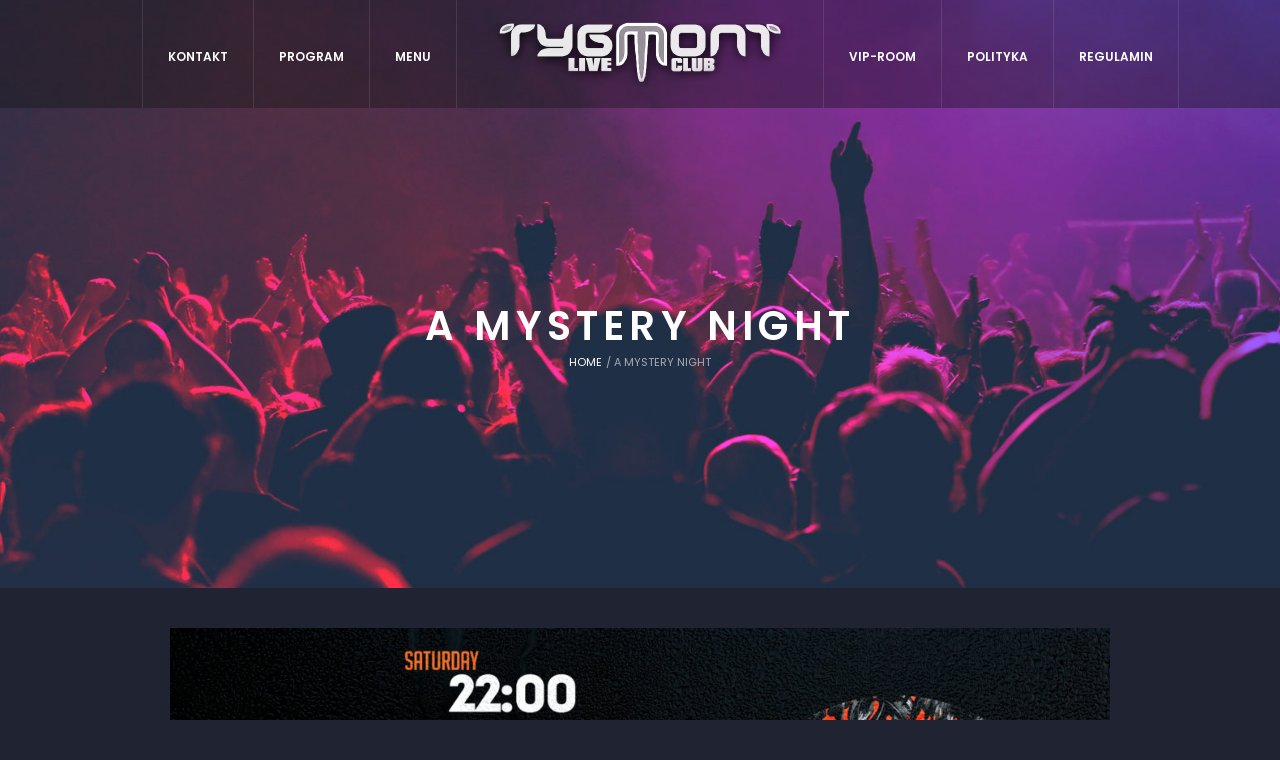

--- FILE ---
content_type: text/css
request_url: https://tygmont.com.pl/wp-content/uploads/cmsmasters_styles/buzz-club.css?ver=1.0.0
body_size: 24547
content:
/**
 * @package 	WordPress
 * @subpackage 	Buzz Club
 * @version 	1.0.0
 * 
 * Theme Fonts Rules
 * Created by CMSMasters
 * 
 */


/***************** Start Theme Font Styles ******************/

	/* Start Content Font */
	body {
		font-family:'Poppins', Arial, Helvetica, 'Nimbus Sans L', sans-serif;
		font-size:14px;
		line-height:24px;
		font-weight:normal;
		font-style:normal;
	}
	
	.cmsmasters_comment_item .cmsmasters_comment_item_date {
		font-size:12px;
	}
	
	.cmsmasters_comment_item .comment-reply-link {
		line-height:22px;
	}
	
	.cmsmasters_icon_list_items li:before {
		line-height:24px;
	}
	
	.cmsmasters_footer_default .footer_copyright {
		font-size:16px;
		line-height:26px;
	}
	/* Finish Content Font */


	/* Start Link Font */
	a {
		font-family:'Poppins', Arial, Helvetica, 'Nimbus Sans L', sans-serif;
		font-size:14px;
		line-height:24px;
		font-weight:normal;
		font-style:normal;
		text-transform:none;
		text-decoration:none;
	}
	
	a:hover {
		text-decoration:none;
	}
	/* Finish Link Font */


	/* Start Navigation Title Font */
	.top_line_nav > li > a, 
	.navigation > li > a, 
	.footer_nav > li > a {
		font-family:'Poppins', Arial, Helvetica, 'Nimbus Sans L', sans-serif;
		font-size:13px;
		line-height:20px;
		font-weight:600;
		font-style:normal;
		text-transform:uppercase;
	}
	
	.header_top .meta_wrap > *,
	.top_line_nav > li > a {
		font-size:10px;
		line-height:16px;
	}
	
	nav > div > ul a .nav_tag {
		font-size:10px;
		line-height:16px;
	}
	
	@media only screen and (min-width: 1160px) and (max-width: 1440px) {
		.navigation > li > a {
			font-size:12px;
		}	
	}
	
	@media only screen and (min-width: 1025px) and (max-width: 1160px) {
		.navigation > li > a {
			font-size:11px;
		}	
	}
	/* Finish Navigation Title Font */


	/* Start Navigation Dropdown Font */
	.navigation ul li a {
		font-family:'Poppins', Arial, Helvetica, 'Nimbus Sans L', sans-serif;
		font-size:12px;
		line-height:20px;
		font-weight:normal;
		font-style:normal;
		text-transform:uppercase;
	}
	
	@media only screen and (max-width: 1024px) {
		.navigation .cmsmasters_resp_nav_toggle,
		.navigation ul li a,
		.navigation li a {
			line-height:36px;
		}
	}
	
	.top_line_nav ul li a {
		font-family:'Poppins', Arial, Helvetica, 'Nimbus Sans L', sans-serif;
		font-size:12px;
		line-height:20px;
		font-weight:normal;
		font-style:normal;
	}
	
	@media only screen and (max-width: 1024px) {
		.top_line_nav ul li a {
			font-size:11px;
		}
	}
	
	nav > div > ul a .nav_subtitle {
		font-size:11px;
		line-height:18px;
		font-weight:normal;
		text-transform: none;
	}
	/* Finish Navigation Dropdown Font */


	/* Start H1 Font */
	h1,
	h1 a,
	.logo .title, 
	.cmsmasters_open_post .cmsmasters_post_date .cmsmasters_day,
	.cmsmasters_post_default .cmsmasters_post_date .cmsmasters_day,
	.cmsmasters_post_timeline .cmsmasters_post_date .cmsmasters_day, 
	.cmsmasters_archive_date .cmsmasters_day, 
	.cmsmasters_counters .cmsmasters_counter_wrap .cmsmasters_counter .cmsmasters_counter_inner .cmsmasters_counter_counter_wrap,
	.cmsmasters_pricing_table .cmsmasters_price_wrap span,
	.cmsmasters_pricing_table .pricing_best .cmsmasters_price_wrap span {
		font-family:'Poppins', Arial, Helvetica, 'Nimbus Sans L', sans-serif;
		font-size:40px;
		line-height:46px;
		font-weight:600;
		font-style:normal;
		text-transform:uppercase;
		text-decoration:none;
		letter-spacing:0.13em;
	}
	
	
	.cmsmasters_open_post .cmsmasters_post_date .cmsmasters_day,
	.cmsmasters_post_default .cmsmasters_post_date .cmsmasters_day,
	.cmsmasters_post_timeline .cmsmasters_post_date .cmsmasters_day, 
	.cmsmasters_archive_date .cmsmasters_day, 
	.cmsmasters_counters .cmsmasters_counter_wrap .cmsmasters_counter .cmsmasters_counter_inner .cmsmasters_counter_counter_wrap,
	.cmsmasters_pricing_table .cmsmasters_price_wrap span,
	.cmsmasters_pricing_table .pricing_best .cmsmasters_price_wrap span {
		letter-spacing:1px;
	}
	
	.cmsmasters_counters .cmsmasters_counter_wrap .cmsmasters_counter .cmsmasters_counter_inner .cmsmasters_counter_counter_wrap,
	.cmsmasters_pricing_table .cmsmasters_price_wrap span,
	.cmsmasters_pricing_table .pricing_best .cmsmasters_price_wrap span {
		font-size:48px;
		line-height:54px;
	}
	
	.cmsmasters_pricing_table .cmsmasters_price_wrap .cmsmasters_currency {
		font-size:36px;
		line-height:42px;
	}
	
	.cmsmasters_dropcap {
		font-family:'Poppins', Arial, Helvetica, 'Nimbus Sans L', sans-serif;
		font-weight:600;
		font-style:normal;
		text-transform:uppercase;
		text-decoration:none;
	}
	
	.cmsmasters_icon_list_items.cmsmasters_icon_list_icon_type_number .cmsmasters_icon_list_item .cmsmasters_icon_list_icon:before,
	.cmsmasters_icon_box.box_icon_type_number:before,
	.cmsmasters_icon_box.cmsmasters_icon_heading_left.box_icon_type_number .icon_box_heading:before {
		font-family:'Poppins', Arial, Helvetica, 'Nimbus Sans L', sans-serif;
		font-weight:600;
		font-style:normal;
	}
	
	@media only screen and (min-width: 1025px) {
		.header_mid input:not([type=button]):not([type=checkbox]):not([type=file]):not([type=hidden]):not([type=image]):not([type=radio]):not([type=reset]):not([type=submit]):not([type=color]):not([type=range]) {
			
		font-family:'Poppins', Arial, Helvetica, 'Nimbus Sans L', sans-serif;
		font-size:50px;
		line-height:46px;
		font-weight:600;
		font-style:normal;
		text-transform:uppercase;
		text-decoration:none;
		letter-spacing:0.13em;
		}
	}
	
	.cmsmasters_dropcap.type1 {
		font-size:36px; /* static */
	}
	
	.cmsmasters_dropcap.type2 {
		font-size:20px; /* static */
	}
	
	.headline_outer .headline_inner .headline_icon:before {
		font-size:45px;
	}
	
	.headline_outer .headline_inner.align_center .headline_icon:before {
		font-size:61px;
	}
	
	.headline_outer .headline_inner.align_left .headline_icon {
		padding-left:45px;
	}
	
	.headline_outer .headline_inner.align_right .headline_icon {
		padding-right:45px;
	}
	
	.headline_outer .headline_inner.align_center .headline_icon {
		padding-top:61px;
	}
	/* Finish H1 Font */


	/* Start H2 Font */
	h2,
	h2 a,
	table caption,
	.cmsmasters_stats.stats_mode_bars.stats_type_vertical .cmsmasters_stat_wrap .cmsmasters_stat_counter_wrap,
	.cmsmasters_sitemap_wrap .cmsmasters_sitemap > li > a {
		font-family:'Poppins', Arial, Helvetica, 'Nimbus Sans L', sans-serif;
		font-size:32px;
		line-height:38px;
		font-weight:600;
		font-style:normal;
		text-transform:uppercase;
		text-decoration:none;
		letter-spacing:0.13em;
	}
	
	/* Finish H2 Font */


	/* Start H3 Font */
	h3,
	h3 a,  
	.cmsmasters_stats.stats_mode_circles .cmsmasters_stat_wrap .cmsmasters_stat .cmsmasters_stat_inner .cmsmasters_stat_counter_wrap,
	.cmsmasters_pricing_table .pricing_title {
		font-family:'Poppins', Arial, Helvetica, 'Nimbus Sans L', sans-serif;
		font-size:24px;
		line-height:30px;
		font-weight:600;
		font-style:normal;
		text-transform:uppercase;
		text-decoration:none;
		letter-spacing:1.5px;
	}
	
	.cmsmasters_profile_vertical .cmsmasters_profile_header .cmsmasters_profile_title a {
		font-size:22px;
	}
	
	.cmsmasters_post_default .cmsmasters_post_header .cmsmasters_post_title a {
		line-height:40px;
	}
	/* Finish H3 Font */


	/* Start H4 Font */
	h4, 
	h4 a, 
	.comment-reply-title,
	.cmsmasters_sitemap_wrap .cmsmasters_sitemap_category > li > a,
	.cmsmasters_sitemap_wrap .cmsmasters_sitemap > li > ul > li > a, 
	.cmsmasters_profile_horizontal .cmsmasters_profile_header .cmsmasters_profile_title a {
		font-family:'Poppins', Arial, Helvetica, 'Nimbus Sans L', sans-serif;
		font-size:20px;
		line-height:26px;
		font-weight:600;
		font-style:normal;
		text-transform:uppercase;
		text-decoration:none;
		letter-spacing:1.5px;
	}
	
	.cmsmasters_stats.stats_mode_bars.stats_type_vertical .cmsmasters_stat_container {
		margin-top:60px;
	}
	
	.cmsmasters_stats.stats_mode_bars .cmsmasters_stat_wrap .cmsmasters_stat_container {
		height:200px;
	}
	
	@media only screen and (min-width: 540px) and (max-width: 1440px) {
		.cmsmasters_project_puzzle .cmsmasters_project_header .cmsmasters_project_title a {
			font-size:16px;
			line-height:22px;
		}
	}
	/* Finish H4 Font */


	/* Start H5 Font */
	h5,
	h5 a,
	table thead tr td,
	table thead tr th,
	table tfoot tr td,
	table tfoot tr th,
	.widget_nav_menu .menu > li > a,
	.widget_rss ul li .rsswidget,
	.widget_custom_posts_tabs_entries .cmsmasters_tabs .cmsmasters_lpr_tabs_cont > a,
	.widget_custom_posts_tabs_entries .cmsmasters_tabs .cmsmasters_tab li a,
	.widget_custom_posts_tabs_entries .cmsmasters_tabs .cmsmasters_tab li span,
	.cmsmasters_wrap_pagination ul li .page-numbers,
	.post .cmsmasters_post_read_more,
	.comment-reply-title a,
	.cmsmasters_slider_post .cmsmasters_slider_post_read_more,
	.cmsmasters_slider_post .cmsmasters_slider_post_header a,
	.cmsmasters_slider_project .cmsmasters_slider_project_header a,
	.cmsmasters_post_default .cmsmasters_post_read_more,
	.post_nav > span a,
	.cmsmasters_twitter_wrap .published,
	.cmsmasters_tabs .cmsmasters_tabs_list_item a,
	.cmsmasters_toggles .cmsmasters_toggle_title a,
	.quote_four.cmsmasters_quotes_grid .cmsmasters_quote_title,
	.cmsmasters_stats.stats_mode_bars .cmsmasters_stat_wrap .cmsmasters_stat_counter_wrap,
	.cmsmasters_stats .cmsmasters_stat_wrap .cmsmasters_stat_title,
	.cmsmasters_stats.stats_mode_circles .cmsmasters_stat_wrap .cmsmasters_stat_title {
		font-family:'Poppins', Arial, Helvetica, 'Nimbus Sans L', sans-serif;
		font-size:16px;
		line-height:22px;
		font-weight:600;
		font-style:normal;
		text-transform:uppercase;
		text-decoration:none;
		letter-spacing:1px;
	}
	
	
	table thead tr td,
	table thead tr th,
	table tfoot tr td,
	table tfoot tr th,
	.cmsmasters_wrap_pagination ul li .page-numbers,
	.post_comments .cmsmasters_comment_item_title a {
		font-size:14px;
		line-height:20px;
	}
	
	.cmsmasters_twitter_wrap .published {
		font-size:12px;
	}
	
	.post .cmsmasters_post_read_more,
	.cmsmasters_slider_post .cmsmasters_slider_post_read_more,
	.cmsmasters_single_slider .cmsmasters_single_slider_item_title a,
	.cmsmasters_post_default .cmsmasters_post_read_more {
		font-size:12px;
		line-height:24px;
	}
	
	.widget_custom_posts_tabs_entries .cmsmasters_tabs .cmsmasters_tab li a,
	.widget_custom_posts_tabs_entries .cmsmasters_tabs .cmsmasters_tab li span,
	.widget_custom_posts_tabs_entries .cmsmasters_tabs .cmsmasters_lpr_tabs_cont > a {
		font-size:11px;
		line-height:18px;
	}
	
	.cmsmasters_post_header .cmsmasters_post_title a {
		line-height:28px;
	}
	/* Finish H5 Font */


	/* Start H6 Font */
	h6,
	h6 a,
	table tbody tr td,
	table tbody tr th,
	.widget_rss ul li .rss-date,
	.widget_custom_posts_tabs_entries .cmsmasters_tabs abbr,
	.cmsmasters_slider_post .cmsmasters_slider_post_footer span,
	.cmsmasters_open_post .cmsmasters_post_date .cmsmasters_mon,
	.cmsmasters_open_post .cmsmasters_post_date .cmsmasters_year,
	.cmsmasters_post_default .cmsmasters_post_date .cmsmasters_mon,
	.cmsmasters_post_default .cmsmasters_post_date .cmsmasters_year,
	.cmsmasters_post_timeline .cmsmasters_post_date .cmsmasters_mon,
	.cmsmasters_post_timeline .cmsmasters_post_date .cmsmasters_year,
	.cmsmasters_archive_date .cmsmasters_mon,
	.cmsmasters_archive_date .cmsmasters_year,
	.cmsmasters_post_masonry .cmsmasters_post_date,
	.cmsmasters_single_slider .cmsmasters_post_date,
	.cmsmasters_slider_project .cmsmasters_slider_project_cont_info a,
	.cmsmasters_open_project .project_details_item_title, 
	.cmsmasters_open_project .project_features_item_title,
	.cmsmasters_open_project .project_details_item_desc,
	.cmsmasters_open_project .project_details_item_desc .cmsmasters_project_category a,
	.cmsmasters_open_project .project_details_item_desc .author,
	.cmsmasters_open_profile .profile_details_item_title, 
	.cmsmasters_open_profile .profile_features_item_title,
	.cmsmasters_open_profile .profile_details_item_desc,
	.cmsmasters_open_profile .profile_details_item_desc .cmsmasters_profile_category a,
	.cmsmasters_open_profile .profile_details_item_desc .author,
	.cmsmasters_quotes .cmsmasters_quote_site a, 
	.cmsmasters_counters .cmsmasters_counter_wrap .cmsmasters_counter .cmsmasters_counter_inner .cmsmasters_counter_title,
	.cmsmasters_pricing_table .cmsmasters_price_wrap span.cmsmasters_period,
	.cmsmasters_pricing_table .feature_list li {
		font-family:'Poppins', Arial, Helvetica, 'Nimbus Sans L', sans-serif;
		font-size:16px;
		line-height:22px;
		font-weight:300;
		font-style:normal;
		text-transform:none;
		text-decoration:none;
		letter-spacing:1px;
	}
	
	.cmsmasters_pricing_table .cmsmasters_price_wrap span.cmsmasters_period {
		font-size:18px;
		line-height:24px;
		text-transform:uppercase;
	}
	
	
	table tbody tr td,
	table tbody tr th,
	.cmsmasters_quotes .cmsmasters_quote_site a,
	.cmsmasters_pricing_table .feature_list li {
		font-size:14px;
		line-height:18px;
	}
	
	.cmsmasters_open_post .cmsmasters_post_date .cmsmasters_mon,
	.cmsmasters_open_post .cmsmasters_post_date .cmsmasters_year,
	.cmsmasters_post_default .cmsmasters_post_date .cmsmasters_mon,
	.cmsmasters_post_default .cmsmasters_post_date .cmsmasters_year,
	.cmsmasters_post_timeline .cmsmasters_post_date .cmsmasters_mon,
	.cmsmasters_post_timeline .cmsmasters_post_date .cmsmasters_year,
	.cmsmasters_post_masonry .cmsmasters_post_date,
	.cmsmasters_quotes .cmsmasters_quote_subtitle {
		font-size:13px;
		line-height:18px;
	}
	
	.widget_rss ul li .rss-date,
	.widget_custom_posts_tabs_entries .cmsmasters_tabs abbr,
	.cmsmasters_slider_post .cmsmasters_slider_post_footer span,
	.cmsmasters_single_slider .cmsmasters_post_date {
		font-size:12px;
		line-height:18px;
	}
	
	.quote_four.cmsmasters_quotes_grid .cmsmasters_quote_subtitle,
	.quote_four.cmsmasters_quotes_grid .cmsmasters_quote_site span,
	.quote_four.cmsmasters_quotes_grid .cmsmasters_quote_site a {
		font-size:11px;
		line-height:11px;
	}
	
	.widget_custom_posts_tabs_entries .cmsmasters_tabs .cmsmasters_tabs_list_item a {
		font-size:10px;
		line-height:18px;
	}
	
	.cmsmasters_profile_horizontal .cmsmasters_profile_header .cmsmasters_profile_subtitle,
	.cmsmasters_profile_vertical .cmsmasters_profile_header .cmsmasters_profile_subtitle,
	.cmsmasters_open_project .project_details_item_title, 
	.cmsmasters_open_project .project_features_item_title,
	.cmsmasters_open_project .project_details_item_desc,
	.cmsmasters_open_project .project_details_item_desc .cmsmasters_project_category a,
	.cmsmasters_open_project .project_details_item_desc .author,
	.cmsmasters_open_profile .profile_details_item_title, 
	.cmsmasters_open_profile .profile_features_item_title,
	.cmsmasters_open_profile .profile_details_item_desc,
	.cmsmasters_open_profile .profile_details_item_desc .cmsmasters_profile_category a,
	.cmsmasters_open_profile .profile_details_item_desc .author {
		font-size:12px;
		line-height:26px;
		text-transform:uppercase;
	}
	
	.cmsmasters_slider_project .cmsmasters_slider_project_cont_info a {
		font-size:14px;
		line-height:20px;
		text-transform:uppercase;
	}
	
	/* Finish H6 Font */


	/* Start Button Font */
	.cmsmasters_button, 
	.button, 
	input[type=submit], 
	input[type=button], 
	button {
		font-family:'Poppins', Arial, Helvetica, 'Nimbus Sans L', sans-serif;
		font-size:14px;
		line-height:46px;
		font-weight:600;
		font-style:normal;
		text-transform:uppercase;
	}
	
	.gform_wrapper .gform_footer input.button, 
	.gform_wrapper .gform_footer input[type=submit] {
		font-size:14px !important;
	}
	
	.cmsmasters_button.cmsmasters_but_icon_dark_bg, 
	.cmsmasters_button.cmsmasters_but_icon_light_bg, 
	.cmsmasters_button.cmsmasters_but_icon_divider, 
	.cmsmasters_button.cmsmasters_but_icon_inverse {
		padding-left:66px;
	}
	
	.cmsmasters_button.cmsmasters_but_icon_dark_bg:before, 
	.cmsmasters_button.cmsmasters_but_icon_light_bg:before, 
	.cmsmasters_button.cmsmasters_but_icon_divider:before, 
	.cmsmasters_button.cmsmasters_but_icon_inverse:before, 
	.cmsmasters_button.cmsmasters_but_icon_dark_bg:after, 
	.cmsmasters_button.cmsmasters_but_icon_light_bg:after, 
	.cmsmasters_button.cmsmasters_but_icon_divider:after, 
	.cmsmasters_button.cmsmasters_but_icon_inverse:after {
		width:46px;
	}
	/* Finish Button Font */


	/* Start Small Text Font */
	small,
	form .formError .formErrorContent,
	.share_posts a,
	.comment-respond .logged-in-as,
	.headline_outer .headline_inner .cmsmasters_breadcrumbs .cmsmasters_breadcrumbs_inner a,
	.headline_outer .headline_inner .cmsmasters_breadcrumbs .cmsmasters_breadcrumbs_inner span,
	.widget_archive ul li a,
	.widget_categories ul li a,
	.widget_pages ul li a,
	.widget_recent_entries ul li a,
	.widget_meta ul li a,
	.widget_recent_comments ul li a,
	.widget_nav_menu .menu ul a,
	.widget_nav_menu .menu ul ul a,
	.widget_tag_cloud a,
	.cmsmasters_slider_post .cmsmasters_slider_post_cont_info > span,
	.cmsmasters_slider_post .cmsmasters_slider_post_cont_info > span a,
	.cmsmasters_post_default .cmsmasters_post_header_inner .cmsmasters_post_info span,
	.cmsmasters_post_default .cmsmasters_post_header_inner .cmsmasters_post_info span a,
	.cmsmasters_post_default .cmsmasters_post_cont_info a,
	.post .cmsmasters_post_cont_info span,
	.post .cmsmasters_post_cont_info span a,
	.cmsmasters_project_category a,
	.cmsmasters_archive_type .cmsmasters_archive_item_type span,
	.cmsmasters_archive_item_info span,
	.cmsmasters_archive_item_info span a,
	.cmsmasters_likes a,
	.cmsmasters_comments a {
		font-family:'Poppins', Arial, Helvetica, 'Nimbus Sans L', sans-serif;
		font-size:12px;
		line-height:20px;
		font-weight:normal;
		font-style:normal;
		text-transform:uppercase;
	}
	
	.widget_tag_cloud a {
		font-size:12px !important;
		line-height:40px;
	}
	
	.widget_nav_menu .menu ul a,
	.widget_recent_comments ul li a,
	.widget_meta ul li a,
	.widget_recent_entries ul li a,
	.widget_pages ul li a,
	.widget_categories ul li a,
	.widget_archive ul li a {
		font-size:14px;
	}
	
	.headline_outer .headline_inner .cmsmasters_breadcrumbs .cmsmasters_breadcrumbs_inner a,
	.headline_outer .headline_inner .cmsmasters_breadcrumbs .cmsmasters_breadcrumbs_inner span {
		font-size:11px;
	}
	
	.cmsmasters_open_profile .cmsmasters_profile_header .cmsmasters_profile_subtitle {
		font-family:'Poppins', Arial, Helvetica, 'Nimbus Sans L', sans-serif;
		text-transform:uppercase;
	}
	
	.gform_wrapper .description, 
	.gform_wrapper .gfield_description, 
	.gform_wrapper .gsection_description, 
	.gform_wrapper .instruction {
		font-family:'Poppins', Arial, Helvetica, 'Nimbus Sans L', sans-serif !important;
		font-size:12px !important;
		line-height:20px !important;
	}
	/* Finish Small Text Font */


	/* Start Text Fields Font */
	input:not([type=button]):not([type=checkbox]):not([type=file]):not([type=hidden]):not([type=image]):not([type=radio]):not([type=reset]):not([type=submit]):not([type=color]):not([type=range]),
	textarea,
	select,
	option,
	code {
		font-family:'Poppins', Arial, Helvetica, 'Nimbus Sans L', sans-serif;
		font-size:14px;
		line-height:20px;
		font-weight:normal;
		font-style:normal;
	}
	
	.gform_wrapper input:not([type=button]):not([type=checkbox]):not([type=file]):not([type=hidden]):not([type=image]):not([type=radio]):not([type=reset]):not([type=submit]):not([type=color]):not([type=range]),
	.gform_wrapper textarea, 
	.gform_wrapper select {
		font-size:14px !important;
	}
	/* Finish Text Fields Font */


	/* Start Blockquote Font */
	blockquote,
	.cmsmasters_twitter_wrap .cmsmasters_twitter_item_content,
	.cmsmasters_quotes .cmsmasters_quote_content p {
		font-family:'Poppins', Arial, Helvetica, 'Nimbus Sans L', sans-serif;
		font-size:20px;
		line-height:44px;
		font-weight:300;
		font-style:normal;
	}
	
	.cmsmasters_twitter_wrap .cmsmasters_twitter_item_content {
		line-height:32px;
	}
	
	.cmsmasters_quotes .cmsmasters_quote_content p {
		line-height:36px;
	}
	
	.quote_four.cmsmasters_quotes_grid .cmsmasters_quote .cmsmasters_quote_content p {
		font-size:14px;
		line-height:20px;
	}
	
	q {
		font-family:'Poppins', Arial, Helvetica, 'Nimbus Sans L', sans-serif;
		font-weight:300;
		font-style:normal;
	}
	/* Finish Blockquote Font */

/***************** Finish Theme Font Styles ******************/



/***************** Start Events Font Styles ******************/

	/* Start Content Font */
	table.tribe-mini-calendar tbody td, 
	table.tribe-events-calendar tbody td div[id*=tribe-events-daynum-], 
	table.tribe-events-calendar tbody td div[id*=tribe-events-daynum-] a, 
	.widget .vcalendar .cmsmasters_widget_event_info, 
	.widget .vcalendar .cmsmasters_widget_event_info a, 
	.tribe-mini-calendar-list-wrapper .cmsmasters_widget_event_info, 
	.tribe-mini-calendar-list-wrapper .cmsmasters_widget_event_info a, 
	.tribe-this-week-events-widget .tribe-this-week-widget-header-date {
		font-family:'Poppins', Arial, Helvetica, 'Nimbus Sans L', sans-serif;
		font-size:14px;
		line-height:24px;
		font-weight:normal;
		font-style:normal;
	}
	
	.widget .vcalendar .cmsmasters_widget_event_info, 
	.widget .vcalendar .cmsmasters_widget_event_info a, 
	.tribe-mini-calendar-list-wrapper .cmsmasters_widget_event_info, 
	.tribe-mini-calendar-list-wrapper .cmsmasters_widget_event_info a, 
	.tribe-this-week-events-widget .tribe-this-week-widget-header-date {
		font-size:13px;
	}
	
	.tribe-events-tooltip .duration, 
	.tribe-mini-calendar tbody{
		font-size:12px;
	}
	
	.tribe-events-grid .column.first, 
	.tribe-events-grid .tribe-week-grid-hours {
		font-size:10px;
	}
	
	/* Finish Content Font */
	
	
	/* Start Link Font */
	/* Finish Link Font */
	
	
	/* Start H1 Font */ 
	.one_first > .sidebar_layout_11 .widget .vcalendar .type-tribe_events .tribe-mini-calendar-event .cmsmasters_event_date .cmsmasters_event_day, 
	.one_first > .sidebar_layout_11 .tribe-mini-calendar-list-wrapper .type-tribe_events .tribe-mini-calendar-event .cmsmasters_event_date .cmsmasters_event_day, 
	.cmsmasters_event_date .cmsmasters_event_day,
	.tribe-events-countdown-widget .tribe-countdown-time {
		font-family:'Poppins', Arial, Helvetica, 'Nimbus Sans L', sans-serif;
		font-size:40px;
		line-height:46px;
		font-weight:600;
		font-style:normal;
		text-transform:uppercase;
		text-decoration:none;
		letter-spacing:normal;
	}
	
	.tribe-events-photo-event-wrap .cmsmasters_event_date .cmsmasters_event_day {
		line-height:60px;
	}
	
	.one_first > .sidebar_layout_11 .widget .vcalendar .type-tribe_events .tribe-mini-calendar-event .cmsmasters_event_date .cmsmasters_event_day, 
	.one_first > .sidebar_layout_11 .tribe-mini-calendar-list-wrapper .type-tribe_events .tribe-mini-calendar-event .cmsmasters_event_date .cmsmasters_event_day, 
	.cmsmasters_event_date .cmsmasters_event_day {
		line-height:66px;
		letter-spacing: normal;
	}
	
	@media only screen and (min-width: 768px) {
		.sidebar_layout_11 .tribe-events-countdown-widget .tribe-countdown-time .tribe-countdown-number {
			font-size:80px;
			line-height:86px;
		}
	}
	/* Finish H1 Font */
	
	
	/* Start H2 Font */
	.one_first > .sidebar_layout_11 .widget .vcalendar .entry-title a,
	.one_first > .sidebar_layout_11 .tribe-mini-calendar-list-wrapper .entry-title a,
	.tribe-events-page-title, 
	.tribe-events-list .tribe-events-list-separator-month, 
	.tribe-mobile-day .tribe-mobile-day-date {
		font-family:'Poppins', Arial, Helvetica, 'Nimbus Sans L', sans-serif;
		font-size:32px;
		line-height:38px;
		font-weight:600;
		font-style:normal;
		text-transform:uppercase;
		text-decoration:none;
		letter-spacing:0.13em;
	}
	
	.tribe-events-page-title {
		font-size:38px;
		line-height:44px;
	}
	/* Finish H2 Font */
	
	
	/* Start H3 Font */
	.tribe-events-page-title {
		font-family:'Poppins', Arial, Helvetica, 'Nimbus Sans L', sans-serif;
		font-size:24px;
		line-height:30px;
		font-weight:600;
		font-style:normal;
		text-transform:uppercase;
		text-decoration:none;
		letter-spacing:1.5px;
	}
	
	/* Finish H3 Font */
	
	
	/* Start H4 Font */
	.tribe-events-related-events-title,
	.tribe-events-list .tribe-events-event-cost,
	.tribe-events-list-separator-month span,
	.tribe-events-organizer .cmsmasters_events_organizer_header_left .entry-title,
	.tribe-events-venue .cmsmasters_events_venue_header_left .entry-title,
	.tribe-events-countdown-widget .tribe-countdown-text {
		font-family:'Poppins', Arial, Helvetica, 'Nimbus Sans L', sans-serif;
		font-size:20px;
		line-height:26px;
		font-weight:600;
		font-style:normal;
		text-transform:uppercase;
		text-decoration:none;
		letter-spacing:1.5px;
	}
	/* Finish H4 Font */
	
	
	/* Start H5 Font */
	.datepicker table tr td .month,
	.tribe-bar-filters-inner > div label, 
	table.tribe-events-calendar thead th, 
	table.tribe-events-calendar tbody td .tribe-events-month-event-title, 
	table.tribe-events-calendar tbody td .tribe-events-month-event-title a, 
	.tribe-this-week-events-widget .tribe-events-page-title, 
	.tribe-mini-calendar [id*=tribe-mini-calendar-month], 
	.widget .vcalendar .cmsmasters_event_date span,
	.tribe-mini-calendar-list-wrapper .cmsmasters_event_date span,
	.tribe-events-grid .tribe-grid-header span, 
	#tribe-events-content > .tribe-events-button, 
	.tribe-events-list .tribe-events-read-more, 
	.cmsmasters_single_event_meta .tribe-events-single-section-title,
	.cmsmasters_single_event_meta dt, 
	.cmsmasters_single_event_meta dd a, 
	.tribe-events-venue-widget .tribe-venue-widget-venue-name a, 
	.tribe-events-widget-link a, 
	.tribe-mobile-day .tribe-events-read-more, 
	.tribe-this-week-events-widget .tribe-this-week-widget-header-date, 
	.tribe-this-week-events-widget .tribe-events-viewmore a, 
	.tribe-events-countdown-widget .tribe-countdown-text a {
		font-family:'Poppins', Arial, Helvetica, 'Nimbus Sans L', sans-serif;
		font-size:16px;
		line-height:22px;
		font-weight:600;
		font-style:normal;
		text-transform:uppercase;
		text-decoration:none;
		letter-spacing:1.5px;
	}
	
	.tribe-events-tooltip .entry-title {
		font-size:13px;
		line-height:18px;
	}
	
	.datepicker table tr td .month {
		font-size:12px;
		line-height:54px;
	}
	
	.widget .vcalendar .cmsmasters_event_date,
	.widget .vcalendar .cmsmasters_event_date span,
	.tribe-mini-calendar-list-wrapper .cmsmasters_event_date span,
	.tribe-this-week-events-widget .tribe-this-week-widget-header-date, 
	.tribe-mini-calendar-list-wrapper .cmsmasters_event_date {
		font-size:12px;
		line-height:25px;
	}
	
	.tribe-this-week-events-widget .tribe-events-page-title, 
	.tribe-events-tooltip .tribe-events-abbr,
	.tribe-events-tooltip .tribe-events-abbr,
	.tribe-events-tooltip p {
		font-size:12px;
		line-height:18px;
	}
	
	.tribe-events-grid .tribe-week-event .vevent .entry-title a,
	table.tribe-events-calendar tbody td .tribe-events-month-event-title, 
	table.tribe-events-calendar tbody td .tribe-events-month-event-title a {
		font-size:13px;
	}
	
	.tribe-mini-calendar [id*=tribe-mini-calendar-month] {
		font-size:14px;
		line-height:28px;
	}	
	
	
	/* Finish H5 Font */
	
	
	/* Start H6 Font */
	.cmsmasters_single_event .tribe-events-cost, 
	.cmsmasters_single_event .cmsmasters_single_event_header_right a, 
	.cmsmasters_single_event_meta .cmsmasters_event_meta_info_item_title, 
	.cmsmasters_single_event_meta .cmsmasters_event_meta_info_item_descr, 
	.cmsmasters_single_event_meta .cmsmasters_event_meta_info_item_descr *, 
	.tribe-events-list .tribe-events-event-meta, 
	.tribe-events-list .tribe-events-event-meta a, 
	.tribe-events-photo .tribe-events-event-meta, 
	.tribe-events-photo .tribe-events-event-meta a, 
	.cmsmasters_single_event .tribe-events-schedule, 
	.cmsmasters_single_event .tribe-events-schedule a, 
	.tribe-events-venue .tribe-events-event-meta, 
	.tribe-events-venue .tribe-events-event-meta a, 
	.tribe-events-venue .cmsmasters_events_venue_header_right a, 
	.tribe-events-organizer .tribe-events-event-meta, 
	.tribe-events-organizer .tribe-events-event-meta a, 
	.tribe-events-organizer .cmsmasters_events_organizer_header_right a, 
	.tribe-mini-calendar thead th, 
	.tribe-mobile-day .tribe-events-event-schedule-details, 
	.tribe-mobile-day .tribe-event-schedule-details {
		font-family:'Poppins', Arial, Helvetica, 'Nimbus Sans L', sans-serif;
		font-size:16px;
		line-height:22px;
		font-weight:300;
		font-style:normal;
		text-transform:none;
		text-decoration:none;
		letter-spacing:1px;
	}
	
	
	.cmsmasters_single_event_meta .cmsmasters_event_meta_info_item_title, 
	.cmsmasters_single_event_meta .cmsmasters_event_meta_info_item_descr, 
	.cmsmasters_single_event_meta .cmsmasters_event_meta_info_item_descr * {
		font-size:14px;
		line-height:22px;
	}	
	
	.cmsmasters_single_event .tribe-events-cost, 
	.cmsmasters_single_event .cmsmasters_single_event_header_right a,  
	.tribe-events-list .tribe-events-event-meta, 
	.tribe-events-list .tribe-events-event-meta a, 
	.tribe-events-photo .tribe-events-event-meta, 
	.tribe-events-photo .tribe-events-event-meta a, 
	.cmsmasters_single_event .tribe-events-schedule, 
	.cmsmasters_single_event .tribe-events-schedule a, 
	.tribe-events-venue .tribe-events-event-meta, 
	.tribe-events-venue .tribe-events-event-meta a, 
	.tribe-events-venue .cmsmasters_events_venue_header_right a, 
	.tribe-events-organizer .tribe-events-event-meta, 
	.tribe-events-organizer .tribe-events-event-meta a,
	.tribe-events-organizer .cmsmasters_events_organizer_header_right a {
		font-size:13px;
		line-height:22px;
	}	
	
	/* Finish H6 Font */
	
	
	/* Start Button Font */
	#tribe-bar-views .tribe-bar-views-list li, 
	#tribe-bar-views .tribe-bar-views-list li a {
		font-family:'Poppins', Arial, Helvetica, 'Nimbus Sans L', sans-serif;
		font-size:14px;
		line-height:46px;
		font-weight:600;
		font-style:normal;
		text-transform:uppercase;
	}
	
	#tribe-bar-views .tribe-bar-views-list li, 
	#tribe-bar-views .tribe-bar-views-list li a {
		text-transform:none;
	}
	/* Finish Button Font */
	
	
	/* Start Small Text Font */
	.tribe-this-week-events-widget .tribe-this-week-widget-day-wrap .this-week-no-events-msg, 
	.tribe-this-week-events-widget .tribe-this-week-event .duration, 
	.tribe-this-week-events-widget .tribe-this-week-event .tribe-venue,
	.tribe-this-week-events-widget .tribe-this-week-event .tribe-venue a,
	.widget .vcalendar .cmsmasters_widget_event_info, 
	.widget .vcalendar .cmsmasters_widget_event_info a, 
	.tribe_mini_calendar_widget .tribe-mini-calendar-list-wrapper .cmsmasters_widget_event_info, 
	.tribe_mini_calendar_widget .tribe-mini-calendar-list-wrapper .cmsmasters_widget_event_info a, 
	.tribe-mini-calendar-list-wrapper .cmsmasters_widget_event_info, 
	.tribe-mini-calendar-list-wrapper .cmsmasters_widget_event_info a, 
	.tribe-events-countdown-widget .tribe-countdown-time span, 
	.tribe-events-list .tribe-events-list-separator-month span,
	.tribe-events-list .tribe-events-day-time-slot > h6 span {
		font-family:'Poppins', Arial, Helvetica, 'Nimbus Sans L', sans-serif;
		font-size:12px;
		line-height:20px;
		font-weight:normal;
		font-style:normal;
		text-transform:uppercase;
	}	
	
	.tribe-events-countdown-widget .tribe-countdown-time span {
		font-size:13px;
	}	
	
	.tribe-events-list .tribe-events-list-separator-month span,
	.tribe-events-list .tribe-events-day-time-slot > h6 span {
		font-size:14px;
		line-height:50px;
	}
	/* Finish Small Text Font */

/***************** Finish Events Font Styles ******************/


/**
 * @package 	WordPress
 * @subpackage 	Buzz Club
 * @version 	1.0.0
 * 
 * Theme Primary Color Schemes Rules
 * Created by CMSMasters
 * 
 */


/***************** Start Default Color Scheme Rules ******************/

	/* Start Main Content Font Color */
	body,
	
	.footer_inner a:hover,
	.cmsmasters_post_default .cmsmasters_likes a,
	.cmsmasters_post_default .cmsmasters_comments a,
	.cmsmasters_post_timeline .cmsmasters_likes a,
	.cmsmasters_post_timeline .cmsmasters_comments a,
	.cmsmasters_likes a,
	.cmsmasters_comments a {
		color:#838695;
	}
	/* Finish Main Content Font Color */
	
	
	/* Start Primary Color */
	a,
	h1 a:hover,
	h2 a:hover,
	h3 a:hover,
	h4 a:hover,
	h5 a:hover,
	h6 a:hover,
	.color_2,
	#slide_top:hover,
	table thead tr td,
	table thead tr th,
	table tfoot tr td,
	table tfoot tr th,
	.widget table tbody tr td#today,
	.cmsmasters_button:hover, 
	.button:hover, 
	input[type=submit]:hover, 
	input[type=button]:hover, 
	button:hover,
	.comment-edit-link:hover, 
	.share_posts a:hover, 
	.share_wrap a:hover, 
	.widget ul li a:hover, 
	.cmsmasters_wrap_pagination ul li .page-numbers.current,
	.cmsmasters_wrap_pagination ul li .page-numbers.dots,
	.cmsmasters_wrap_pagination ul li .page-numbers:hover,
	.cmsmasters_comments a:hover,
	.cmsmasters_next_arrow:hover,
	.cmsmasters_prev_arrow:hover,
	.cmsmasters_slider_post .cmsmasters_slider_post_cont_info span a:hover,
	.cmsmasters_post_default .cmsmasters_post_info a:hover,
	.cmsmasters_post_default .cmsmasters_post_read_more:hover,
	.cmsmasters_archive_item_info .cmsmasters_archive_item_user_name a:hover,
	.cmsmasters_archive_item_info .cmsmasters_archive_item_category a:hover,
	.cmsmasters_post_default a .cmsmasters_post_date .cmsmasters_day,
	.cmsmasters_post_masonry a .cmsmasters_post_date,
	.cmsmasters_post_timeline a .cmsmasters_post_date .cmsmasters_day,
	.cmsmasters_archive_type .cmsmasters_archive_header_wrap a.cmsmasters_archive_date .cmsmasters_day,
	.post .cmsmasters_post_read_more:hover,
	.post .cmsmasters_post_cont_info .cmsmasters_post_author a:hover,
	.post .cmsmasters_post_cont_info .cmsmasters_post_category a:hover,
	.cmsmasters_items_filter_wrap .cmsmasters_items_filter_list li.current a,
	.post_nav > span:hover a,
	.post_nav > span:hover span:before,
	.portfolio .cmsmasters_project_category a:hover,
	.cmsmasters_open_project .project_details_item_desc .author:hover,
	.cmsmasters_open_profile .profile_details_item_desc .cmsmasters_profile_category a:hover,
	.cmsmasters_open_profile .profile_details_item_desc .author:hover,
	.cmsmasters_profile_vertical .profile_social_icons a:hover:before,
	.cmsmasters_dropcap.type1,
	.cmsmasters_icon_box.cmsmasters_icon_top:before,
	.cmsmasters_icon_box.cmsmasters_icon_heading_left .icon_box_heading:before,
	.cmsmasters_twitter_wrap .twr_icon, 
	.cmsmasters_tabs .cmsmasters_tabs_list_item:hover a, 
	.cmsmasters_tabs .cmsmasters_tabs_list_item.current_tab a, 
	.cmsmasters_toggles .cmsmasters_toggle_title:hover a, 
	.cmsmasters_toggles .cmsmasters_toggle_title:hover span, 
	.cmsmasters_toggles .current_toggle .cmsmasters_toggle_title a, 
	.cmsmasters_toggles .current_toggle .cmsmasters_toggle_title span, 
	.cmsmasters_counters .cmsmasters_counter_wrap .cmsmasters_counter .cmsmasters_counter_inner:before,
	.cmsmasters_pricing_table .pricing_best .pricing_title,
	.cmsmasters_pricing_table .pricing_best .cmsmasters_price_wrap span,
	.bypostauthor > .comment-body .alignleft:before,
	.cmsmasters_sitemap_wrap .cmsmasters_sitemap li a:hover,
	.cmsmasters_sitemap_wrap .cmsmasters_sitemap > li > ul > li > a:hover,
	.cmsmasters_sitemap_wrap .cmsmasters_sitemap_category > li > a:hover,
	.cmsmasters_sitemap_wrap .cmsmasters_sitemap_archive > li > a:hover,
	.cmsmasters_attach_img .cmsmasters_attach_img_edit a, 
	.cmsmasters_attach_img .cmsmasters_attach_img_meta a {
		color:#00ccff;
	}
	
	mark,
	
	.cmsmasters_dropcap.type2,
	.error_cont .error_button_wrap a:hover,
	.cmsmasters_icon_box.cmsmasters_icon_box_top:before,
	.cmsmasters_icon_box.cmsmasters_icon_box_left_top:before,
	.cmsmasters_icon_box.cmsmasters_icon_box_left:before,
	.cmsmasters_icon_list_items.cmsmasters_color_type_bg .cmsmasters_icon_list_item .cmsmasters_icon_list_icon,
	.cmsmasters_icon_list_items.cmsmasters_color_type_icon .cmsmasters_icon_list_item:hover .cmsmasters_icon_list_icon,
	.cmsmasters_stats.stats_mode_bars .cmsmasters_stat_wrap .cmsmasters_stat .cmsmasters_stat_inner, 
	.cmsmasters_content_slider .owl-buttons > div:hover > span, 
	.cmsmasters_open_project .owl-buttons > div:hover > span, 
	.blog .owl-buttons > div:hover > span, 
	.wpcf7 form.wpcf7-form span.wpcf7-list-item input[type=checkbox] + span.wpcf7-list-item-label:after, 
	.cmsmasters-form-builder .check_parent input[type=checkbox] + label:after, 
	.wpcf7 form.wpcf7-form span.wpcf7-list-item input[type=radio] + span.wpcf7-list-item-label:after, 
	.cmsmasters-form-builder .check_parent input[type=radio] + label:after {
		background-color:#00ccff;
	}
	
	h1 a,
	h2 a,
	h3 a,
	h4 a,
	h5 a,
	h6 a {
		border-color:transparent;
	}
	
	#slide_top:hover,
	h1 a:hover,
	h2 a:hover,
	h3 a:hover,
	h4 a:hover,
	h5 a:hover,
	h6 a:hover,
	.cmsmasters_button:hover, 
	.button:hover, 
	input[type=submit]:hover, 
	input[type=button]:hover, 
	button:hover,
	.cmsmasters_next_arrow:hover,
	.cmsmasters_prev_arrow:hover,
	.post_nav span:hover span,
	.widget_tag_cloud a:hover,
	.widget ul li:hover,
	.cmsmasters_icon_list_items.cmsmasters_color_type_border .cmsmasters_icon_list_item .cmsmasters_icon_list_icon:after, 
	.cmsmasters_counters .cmsmasters_counter_wrap .cmsmasters_counter .cmsmasters_counter_inner:before, 
	input:not([type=button]):not([type=checkbox]):not([type=file]):not([type=hidden]):not([type=image]):not([type=radio]):not([type=reset]):not([type=submit]):not([type=color]):not([type=range]):focus,
	select:focus,
	textarea:focus {
		border-color:#00ccff;
	}
	/* Finish Primary Color */
	
	
	/* Start Highlight Color */
	a:hover,
	a.cmsmasters_cat_color:hover,
	.footer_inner a,
	.footer_inner span,
	.footer_inner div,
	.cmsmasters_attach_img .cmsmasters_attach_img_edit a:hover, 
	.cmsmasters_attach_img .cmsmasters_attach_img_meta a:hover {
		color:#626470;
	}
	
	.owl-pagination .owl-page {
		background-color:#626470;
	}
	/* Finish Highlight Color */
	
	
	/* Start Headings Color */
	#slide_top,
	.headline_outer,
	.headline_outer a:hover,
	h1,
	h2,
	h3,
	h4,
	h5,
	h6,
	h1 a,
	h2 a,
	h3 a,
	h4 a,
	h5 a,
	h6 a,
	input:not([type=button]):not([type=checkbox]):not([type=file]):not([type=hidden]):not([type=image]):not([type=radio]):not([type=reset]):not([type=submit]):not([type=color]):not([type=range]),
	textarea,
	select,
	option,
	.widget_wysija .wysija-submit:hover,
	table.cmsmasters_table tbody tr td,
	table.cmsmasters_table tbody tr th,
	.widget table thead tr th,
	.cmsmasters_button, 
	.button, 
	input[type=submit], 
	input[type=button], 
	button,
	fieldset legend,
	blockquote,
	blockquote footer,
	table caption,
	.img_placeholder_small, 
	.share_posts a, 
	.share_wrap a, 
	.comment-edit-link, 
	.widget ul li a, 
	.widget_rss ul li .rss-date, 
	.widget_tag_cloud a, 
	.cmsmasters_wrap_more_items.cmsmasters_loading:before,
	.cmsmasters_footer_dafault .footer_copyright,
	.cmsmasters_wrap_pagination ul li .page-numbers,
	.cmsmasters_notice .notice_close,
	.cmsmasters_comment_item .cmsmasters_comment_item_date, 
	.cmsmasters_comments a span,
	.cmsmasters_likes a span,
	.cmsmasters_breadcrumbs_inner a,
	.cmsmasters_slider_post .cmsmasters_slider_post_footer span.cmsmasters_slider_post_date,
	.cmsmasters_slider_post .cmsmasters_slider_post_cont_info  span a,
	.cmsmasters_single_slider .cmsmasters_post_date,
	.cmsmasters_open_post .cmsmasters_post_date .cmsmasters_mon,
	.cmsmasters_open_post .cmsmasters_post_date .cmsmasters_year,
	.cmsmasters_post_default.sticky:before, 
	.cmsmasters_post_default .cmsmasters_post_date .cmsmasters_mon,
	.cmsmasters_post_default .cmsmasters_post_date .cmsmasters_year,
	.cmsmasters_post_default .cmsmasters_post_info a,
	.cmsmasters_post_default .cmsmasters_post_read_more,
	.cmsmasters_post_default .cmsmasters_post_cont_info a span,
	.cmsmasters_archive_item_info .cmsmasters_archive_item_user_name a,
	.cmsmasters_archive_item_info .cmsmasters_archive_item_category a,
	.cmsmasters_post_masonry .cmsmasters_post_date,
	.cmsmasters_post_masonry a .cmsmasters_post_date:hover,
	.cmsmasters_post_timeline .cmsmasters_post_date .cmsmasters_mon,
	.cmsmasters_post_timeline .cmsmasters_post_date .cmsmasters_year,
	.cmsmasters_archive_type .cmsmasters_archive_header_wrap .cmsmasters_archive_date .cmsmasters_mon_year,
	.post .cmsmasters_post_cont_info > a,
	.post .cmsmasters_post_cont_info .cmsmasters_post_author a,
	.post .cmsmasters_post_cont_info .cmsmasters_post_category a,
	.post .cmsmasters_post_read_more,
	.cmsmasters_next_arrow,
	.cmsmasters_prev_arrow,
	.post_nav span,
	.post_nav > span a,
	.cmsmasters_project_category a,
	.cmsmasters_slider_project .cmsmasters_slider_project_cont_info span,
	.cmsmasters_slider_project .cmsmasters_slider_project_cont_info a,
	.cmsmasters_slider_project .cmsmasters_slider_project_content p,
	.cmsmasters_slider_project .cmsmasters_slider_project_footer a,
	.cmsmasters_project_puzzle .cmsmasters_project_header .cmsmasters_project_title a,
	.cmsmasters_project_puzzle .cmsmasters_project_cont_info a,
	.cmsmasters_project_puzzle .project_inner .cmsmasters_project_footer a:before,
	.cmsmasters_open_project .project_details_item_title,
	.cmsmasters_open_project .project_details_item_desc .author,
	.cmsmasters_profile_horizontal .cmsmasters_profile_img_social .profile_social_icons a,
	.cmsmasters_open_profile .profile_details_item_title,
	.cmsmasters_open_profile .profile_details_item_desc .author,
	.cmsmasters_open_profile .profile_details_item_desc .cmsmasters_profile_category a,
	.cmsmasters_stats.stats_mode_bars.stats_type_horizontal .cmsmasters_stat_wrap .cmsmasters_stat .cmsmasters_stat_inner,
	.cmsmasters_stats.stats_mode_bars.stats_type_horizontal .cmsmasters_stat_wrap .cmsmasters_stat_counter_wrap,
	.cmsmasters_stats.stats_mode_bars.stats_type_vertical .cmsmasters_stat_wrap .cmsmasters_stat_title,
	.cmsmasters_stats.stats_mode_circles .cmsmasters_stat_wrap .cmsmasters_stat .cmsmasters_stat_inner .cmsmasters_stat_counter_wrap,
	.cmsmasters_stats.stats_mode_circles .cmsmasters_stat_wrap .cmsmasters_stat_title, 
	.cmsmasters_stats.stats_mode_bars.stats_type_vertical .cmsmasters_stat_wrap .cmsmasters_stat .cmsmasters_stat_inner .cmsmasters_stat_title_counter_wrap, 
	.cmsmasters_stats.stats_mode_bars.stats_type_horizontal .cmsmasters_stat_wrap .cmsmasters_stat .cmsmasters_stat_inner:before, 
	.cmsmasters_stats.stats_mode_circles .cmsmasters_stat_wrap .cmsmasters_stat .cmsmasters_stat_inner:before,
	.cmsmasters_stats.stats_mode_bars.stats_type_vertical .cmsmasters_stat_wrap .cmsmasters_stat_counter_wrap, 
	.cmsmasters_counters .cmsmasters_counter_wrap .cmsmasters_counter .cmsmasters_counter_inner .cmsmasters_counter_counter_wrap, 
	.cmsmasters_counters .cmsmasters_counter_wrap .cmsmasters_counter .cmsmasters_counter_inner .cmsmasters_counter_title, 
	.cmsmasters_twitter_wrap .cmsmasters_twitter_item abbr, 
	.cmsmasters_twitter_wrap .cmsmasters_twitter_item span, 
	.widget_custom_twitter_entries ul li span:first-child, 
	.cmsmasters_tabs .cmsmasters_tabs_list_item a, 
	.cmsmasters_toggles .cmsmasters_toggle_title a, 
	.cmsmasters_toggles .cmsmasters_toggle_title span, 
	.cmsmasters_quote .cmsmasters_quote_content p, 
	.cmsmasters_pricing_table .cmsmasters_pricing_item .cmsmasters_pricing_item_inner,
	.cmsmasters_icon_list_items.cmsmasters_color_type_bg .cmsmasters_icon_list_item .cmsmasters_icon_list_icon,
	.cmsmasters_icon_list_items.cmsmasters_color_type_icon .cmsmasters_icon_list_icon_wrap .cmsmasters_icon_list_icon,
	.cmsmasters_content_slider .owl-buttons > div > span,
	.cmsmasters_open_project .owl-buttons > div > span,
	.blog .owl-buttons > div > span,
	.cmsmasters_sitemap_wrap .cmsmasters_sitemap li a,
	.cmsmasters_sitemap_wrap .cmsmasters_sitemap > li > ul > li > a,
	.cmsmasters_sitemap_wrap .cmsmasters_sitemap_category > li > a, 
	.cmsmasters_sitemap_wrap .cmsmasters_sitemap_archive > li > a,
	.cmsmasters_social_icon {
		color:#ffffff;
	}
	
	input:not([type=button]):not([type=checkbox]):not([type=file]):not([type=hidden]):not([type=image]):not([type=radio]):not([type=reset]):not([type=submit]):not([type=color]):not([type=range]),
	textarea,
	select,
	option {
		background-color:rgba(255, 255, 255, 0.08);
	}
	
	.widget_wysija input:not([type=button]):not([type=checkbox]):not([type=file]):not([type=hidden]):not([type=image]):not([type=radio]):not([type=reset]):not([type=submit]):not([type=color]):not([type=range]):focus,
	.widget_wysija .wysija-submit:hover {
		background-color:rgba(255, 255, 255, 0);
	}
	
	.cmsmasters_breadcrumbs_inner a:hover,
	.cmsmasters_breadcrumbs_inner span,
	.cmsmasters_profile_horizontal .cmsmasters_profile_img_social .profile_social_icons a:hover,
	.cmsmasters_project_puzzle .cmsmasters_project_cont_info a:hover,
	.cmsmasters_project_puzzle .project_inner .cmsmasters_project_footer a:hover:before,
	.cmsmasters_project_puzzle .cmsmasters_project_header .cmsmasters_project_title a:hover {
		color:rgba(255, 255, 255, 0.6);
	}
	
	.widget_wysija .wysija-submit,
	.error_cont .error_button_wrap a,
	.owl-pagination .owl-page.active,
	.cmsmasters_project_grid .cmsmasters_img_rollover a.button:hover,
	.cmsmasters_icon_list_items .cmsmasters_icon_list_item .cmsmasters_icon_list_icon,
	.cmsmasters_slider_post_outer .cmsmasters_open_post_link:hover,
	.cmsmasters_icon_list_items.cmsmasters_color_type_icon .cmsmasters_icon_list_icon,
	form .formError .formErrorContent {
		background-color:#ffffff;
	}
	
	#slide_top,
	input:not([type=button]):not([type=checkbox]):not([type=file]):not([type=hidden]):not([type=image]):not([type=radio]):not([type=reset]):not([type=submit]):not([type=color]):not([type=range]),
	.widget_wysija .wysija-submit,
	.widget_wysija .wysija-submit:hover,
	.widget_wysija input:not([type=button]):not([type=checkbox]):not([type=file]):not([type=hidden]):not([type=image]):not([type=radio]):not([type=reset]):not([type=submit]):not([type=color]):not([type=range]),
	textarea,
	select,
	option,
	.cmsmasters_button, 
	.button, 
	input[type=submit], 
	input[type=button], 
	button,
	.cmsmasters_next_arrow,
	.cmsmasters_prev_arrow,
	.post_nav > span,
	.footer_inner li,
	.cmsmasters_wrap_pagination ul li .page-numbers,
	.cmsmasters_slider_post_outer .cmsmasters_open_post_link:hover,
	.cmsmasters_project_grid .cmsmasters_img_rollover a:hover,
	.lpr.cmsmasters_tabs .cmsmasters_tabs_list_item:hover,
	.cmsmasters_tabs li.cmsmasters_tabs_list_item,
	.cmsmasters_tabs .cmsmasters_tabs_wrap,
	.cmsmasters_icon_list_items.cmsmasters_color_type_bg .cmsmasters_icon_list_item .cmsmasters_icon_list_icon:after {
		border-color:#ffffff;
	}
	
	input::-webkit-input-placeholder {
		color:#ffffff;
	}
	
	input:-moz-placeholder {
		color:#ffffff;
	}
	
	.widget table tbody tr td,
	.cmsmasters_slider_project .cmsmasters_slider_project_cont_info a:hover,
	.cmsmasters_slider_project .cmsmasters_slider_project_footer a:hover,
	.cmsmasters_slider_project .cmsmasters_slider_project_footer a.cmsmastersLike:hover:before,
	.cmsmasters_slider_project .cmsmasters_slider_project_header a:hover {
		color:rgba(255, 255, 255, 0.7);
	}	
	/* Finish Headings Color */
	
	
	/* Start Main Background Color */
	mark,
	form .formError .formErrorContent,
	.error_cont .error_button_wrap a,
	.cmsmasters_icon_box.cmsmasters_icon_box_left_top:before,
	.cmsmasters_icon_box.cmsmasters_icon_box_left:before,
	.cmsmasters_icon_box.cmsmasters_icon_box_top:before,
	.cmsmasters_icon_list_items.cmsmasters_color_type_border .cmsmasters_icon_list_item .cmsmasters_icon_list_icon:before,
	.cmsmasters_icon_list_items.cmsmasters_color_type_icon .cmsmasters_icon_list_icon:before,
	.cmsmasters_stats.stats_mode_bars.stats_type_vertical .cmsmasters_stat_wrap .cmsmasters_stat .cmsmasters_stat_inner {
		color:#202331;
	}
	
	body,
	
	.middle_inner,
	table tbody tr:nth-child(2n+1),
	.widget_tag_cloud a:hover,
	.cmsmasters_tabs .cmsmasters_tabs_list_item.current_tab,
	.cmsmasters_toggles .cmsmasters_toggle_wrap.current_toggle,
	.cmsmasters_quotes_grid .cmsmasters_quotes_vert span,
	.cmsmasters_quotes_grid .cmsmasters_quotes_vert:before,
	.cmsmasters_quotes_grid .cmsmasters_quotes_vert:after,
	.cmsmasters_quotes_grid .cmsmasters_quotes_list:before,
	.cmsmasters_counters .cmsmasters_counter_wrap .cmsmasters_counter .cmsmasters_counter_inner:before,
	.cmsmasters_pricing_table .feature_list li:nth-child(2n+1),
	.cmsmasters_pricing_table .cmsmasters_pricing_but_wrap .cmsmasters_button {
		background-color:#202331;
	}
	
	.cmsmasters_content_slider .owl-buttons > div > span,
	.cmsmasters_open_project .owl-buttons > div > span,
	.blog .owl-buttons > div > span {
		background-color:rgba(32, 35, 49, 0.5);
	}
	
	.cmsmasters_notice .notice_close {
		border-color:#202331;
	}
	
	.cmsmasters_button, 
	.button, 
	input[type=submit], 
	input[type=button], 
	button {
		background-color:transparent;
	}
	/* Finish Main Background Color */
	
	
	/* Start Alternate Background Color */
	.widget_wysija .wysija-submit,
	.cmsmasters_dropcap.type2 {
		color:#313441;
	}
	
	.headline_outer,
	select,
	fieldset,
	fieldset legend,
	.img_placeholder_small, 
	table.cmsmasters_table thead tr,
	table.cmsmasters_table tfoot tr,
	.widget_nav_menu .menu ul a:before,
	.widget_tag_cloud a,
	.cmsmasters_notice,
	.cmsmasters_notice .notice_close,
	.cmsmasters_open_post .cmsmasters_post_date, 
	.cmsmasters_post_default.sticky:before, 
	.cmsmasters_post_default .cmsmasters_post_date, 
	.cmsmasters_post_masonry .cmsmasters_post_cont, 
	.cmsmasters_post_timeline .cmsmasters_post_date, 
	.cmsmasters_post_timeline .cmsmasters_post_cont, 
	.cmsmasters_archive_type .cmsmasters_archive_header_wrap .cmsmasters_archive_date, 
	.cmsmasters_slider_post .cmsmasters_slider_post_outer, 
	.cmsmasters_single_slider .cmsmasters_single_slider_item_outer, 
	.cmsmasters_project_grid .project_outer, 
	.cmsmasters_open_profile .cmsmasters_profile_header, 
	.blog.timeline:before, 
	.blog.timeline .post:before, 
	.cmsmasters_featured_block,
	.cmsmasters_icon_box.cmsmasters_icon_box_top,
	.cmsmasters_icon_box.cmsmasters_icon_box_left,
	.cmsmasters_tabs .cmsmasters_tabs_list_item, 
	.cmsmasters_toggles .cmsmasters_toggle_wrap, 
	.cmsmasters_quotes_grid .cmsmasters_quote .cmsmasters_quote_inner, 
	.cmsmasters_stats.stats_mode_bars .cmsmasters_stat_wrap .cmsmasters_stat_container,
	.cmsmasters_pricing_table .cmsmasters_pricing_item .cmsmasters_pricing_item_inner,
	.gallery-item .gallery-icon,
	.gallery-item .gallery-caption,
	.cmsmasters_img.with_caption, 
	.wpcf7 form.wpcf7-form span.wpcf7-list-item input[type=checkbox] + span.wpcf7-list-item-label:before, 
	.cmsmasters-form-builder .check_parent input[type=checkbox] + label:before, 
	.wpcf7 form.wpcf7-form span.wpcf7-list-item input[type=radio] + span.wpcf7-list-item-label:before, 
	.cmsmasters-form-builder .check_parent input[type=radio] + label:before {
		background-color:#313441;
	}
	
	.widget_tag_cloud a {
		border-color:#313441;
	}
	
	table tbody tr {
		background-color:rgba(49, 52, 65, 0.4);
	}
	/* Finish Alternate Background Color */
	
	
	/* Start Borders Color */
	.cmsmasters_sitemap_wrap .cmsmasters_sitemap > li:before {
		background-color:#353744;
	}
	
	.headline_outer,
	.cmsmasters_attach_img .cmsmasters_attach_img_info, 
	hr,
	.cmsmasters_divider,
	.cmsmasters_widget_divider,
	.widget ul li,
	.cmsmasters_img.with_caption,
	.cmsmasters_icon_wrap .cmsmasters_simple_icon, 
	.cmsmasters_icon_box.cmsmasters_icon_box_top,
	.cmsmasters_icon_box.cmsmasters_icon_box_left,
	.cmsmasters_icon_list_items.cmsmasters_icon_list_type_block .cmsmasters_icon_list_item,
	.cmsmasters_icon_list_items.cmsmasters_color_type_bg .cmsmasters_icon_list_icon:after,
	.cmsmasters_icon_list_items.cmsmasters_color_type_icon .cmsmasters_icon_list_icon:after, 
	.wpcf7 form.wpcf7-form span.wpcf7-list-item input[type=checkbox] + span.wpcf7-list-item-label:before, 
	.cmsmasters-form-builder .check_parent input[type=checkbox] + label:before, 
	.wpcf7 form.wpcf7-form span.wpcf7-list-item input[type=radio] + span.wpcf7-list-item-label:before, 
	.cmsmasters-form-builder .check_parent input[type=radio] + label:before,
	.share_posts,
	.cmsmasters_post_default,
	.cmsmasters_single_slider,
	.about_author,
	.post_comments,
	.commentlist .comment,
	.comment-respond,
	.cmsmasters_open_project .project_details_item,
	.cmsmasters_open_profile .profile_details_item {
		border-color:#353744;
	}
	
	.cmsmasters_items_filter_wrap .cmsmasters_items_filter_list li a {
		border-color:transparent;
	}
	/* Finish Borders Color */
	
	
	/* Start Secondary Color */
	.cmsmasters_sitemap_wrap .cmsmasters_sitemap li > a:before,
	.cmsmasters_open_post .cmsmasters_post_date .cmsmasters_day,
	.cmsmasters_post_default .cmsmasters_post_date .cmsmasters_day,
	.cmsmasters_post_timeline .cmsmasters_post_date .cmsmasters_day,
	.cmsmasters_archive_type .cmsmasters_archive_header_wrap .cmsmasters_archive_date .cmsmasters_day,
	.cmsmasters_post_default a .cmsmasters_post_date:hover .cmsmasters_day,
	.cmsmasters_post_timeline a .cmsmasters_post_date:hover .cmsmasters_day,
	.cmsmasters_archive_type .cmsmasters_archive_header_wrap a.cmsmasters_archive_date:hover .cmsmasters_day,
	.cmsmasters_likes a:hover:before,
	.cmsmasters_likes a.active:before,
	.cmsmasters_slider_post_outer .cmsmasters_open_post_link:hover,
	.cmsmasters_project_grid .cmsmasters_img_rollover a:hover {
		color:#fa255a;
	}
	
	.cmsmasters_wrap_pagination ul li .page-numbers.current,
	.cmsmasters_wrap_pagination ul li .page-numbers.dots,
	.cmsmasters_wrap_pagination ul li .page-numbers:hover,
	.cmsmasters_project_filter_block .cmsmasters_project_filter_but:hover, 
	.cmsmasters_items_filter_wrap .cmsmasters_items_sort_but:hover,
	.cmsmasters_items_filter_wrap .cmsmasters_items_filter_list li a:hover,
	.cmsmasters_items_filter_wrap .cmsmasters_items_filter_list li.current a {
		border-color:#fa255a;
	}
	
	.cmsmasters_notice .notice_close:hover {
		background-color:#fa255a;
	}
	
	.cmsmasters_hover_slider_thumbs > li a:hover:before,
	.cmsmasters_profile_horizontal .cmsmasters_profile_img_social .profile_social_icons,
	.cmsmasters_img_rollover_wrap .cmsmasters_img_rollover {
		background-color:rgba(250, 37, 90, 0.9);
	}
	/* Finish Secondary Color */
	
	
	/* Start Custom Rules */
	::selection {
		background:#00ccff;
		color:#ffffff;;
	}
	
	::-moz-selection {
		background:#00ccff;
		color:#ffffff;
	}
	
	/* Finish Custom Rules */

/***************** Finish Default Color Scheme Rules ******************/


/***************** Start Default Button Color Scheme Rules ******************/
	
	.cmsmasters_button.cmsmasters_but_bg_hover {
		border-color:#00ccff;
		background-color:#202331;
		color:#00ccff;
	}
	
	.cmsmasters_button.cmsmasters_but_bg_hover:hover, 
	.cmsmasters_paypal_donations > form:hover + .cmsmasters_button.cmsmasters_but_bg_hover {
		border-color:#00ccff;
		background-color:#00ccff;
		color:#202331;
	}
	
	
	.cmsmasters_button.cmsmasters_but_bg_slide_left, 
	.cmsmasters_button.cmsmasters_but_bg_slide_right, 
	.cmsmasters_button.cmsmasters_but_bg_slide_top, 
	.cmsmasters_button.cmsmasters_but_bg_slide_bottom, 
	.cmsmasters_button.cmsmasters_but_bg_expand_vert, 
	.cmsmasters_button.cmsmasters_but_bg_expand_hor, 
	.cmsmasters_button.cmsmasters_but_bg_expand_diag {
		border-color:#00ccff;
		background-color:#202331;
		color:#00ccff;
	}
	
	.cmsmasters_button.cmsmasters_but_bg_slide_left:hover, 
	.cmsmasters_button.cmsmasters_but_bg_slide_right:hover, 
	.cmsmasters_button.cmsmasters_but_bg_slide_top:hover, 
	.cmsmasters_button.cmsmasters_but_bg_slide_bottom:hover, 
	.cmsmasters_button.cmsmasters_but_bg_expand_vert:hover, 
	.cmsmasters_button.cm.sms_but_bg_expand_hor:hover, 
	.cmsmasters_button.cmsmasters_but_bg_expand_diag:hover, 
	.cmsmasters_paypal_donations > form:hover + .cmsmasters_button.cmsmasters_but_bg_slide_left, 
	.cmsmasters_paypal_donations > form:hover + .cmsmasters_button.cmsmasters_but_bg_slide_right, 
	.cmsmasters_paypal_donations > form:hover + .cmsmasters_button.cmsmasters_but_bg_slide_top, 
	.cmsmasters_paypal_donations > form:hover + .cmsmasters_button.cmsmasters_but_bg_slide_bottom, 
	.cmsmasters_paypal_donations > form:hover + .cmsmasters_button.cmsmasters_but_bg_expand_vert, 
	.cmsmasters_paypal_donations > form:hover + .cmsmasters_button.cmsmasters_but_bg_expand_hor, 
	.cmsmasters_paypal_donations > form:hover + .cmsmasters_button.cmsmasters_but_bg_expand_diag {
		border-color:#00ccff;
		background-color:#202331;
		color:#202331;
	}
	
	.cmsmasters_button.cmsmasters_but_bg_slide_left:after, 
	.cmsmasters_button.cmsmasters_but_bg_slide_right:after, 
	.cmsmasters_button.cmsmasters_but_bg_slide_top:after, 
	.cmsmasters_button.cmsmasters_but_bg_slide_bottom:after, 
	.cmsmasters_button.cmsmasters_but_bg_expand_vert:after, 
	.cmsmasters_button.cmsmasters_but_bg_expand_hor:after, 
	.cmsmasters_button.cmsmasters_but_bg_expand_diag:after {
		background-color:#00ccff;
	}
	
	
	.cmsmasters_button.cmsmasters_but_shadow {
		background-color:#00ccff;
		color:#202331;
	}
	
	.cmsmasters_button.cmsmasters_but_shadow:hover, 
	.cmsmasters_paypal_donations > form:hover + .cmsmasters_button.cmsmasters_but_shadow {
		background-color:#00ccff;
		color:#202331;
	}
	
	
	.cmsmasters_button.cmsmasters_but_icon_dark_bg, 
	.cmsmasters_button.cmsmasters_but_icon_light_bg, 
	.cmsmasters_button.cmsmasters_but_icon_divider {
		background-color:#00ccff;
		color:#202331;
	}
	
	.cmsmasters_button.cmsmasters_but_icon_dark_bg:hover, 
	.cmsmasters_button.cmsmasters_but_icon_light_bg:hover, 
	.cmsmasters_button.cmsmasters_but_icon_divider:hover, 
	.cmsmasters_paypal_donations > form:hover + .cmsmasters_button.cmsmasters_but_icon_dark_bg, 
	.cmsmasters_paypal_donations > form:hover + .cmsmasters_button.cmsmasters_but_icon_light_bg, 
	.cmsmasters_paypal_donations > form:hover + .cmsmasters_button.cmsmasters_but_icon_divider {
		background-color:#00ccff;
		color:#202331;
	}
	
	.cmsmasters_button.cmsmasters_but_icon_divider:after {
		border-right-color:#202331;
	}
	
	.cmsmasters_button.cmsmasters_but_icon_inverse {
		border-color:#00ccff;
		background-color:#00ccff;
		color:#202331;
	}
	
	.cmsmasters_button.cmsmasters_but_icon_inverse:before {
		color:#00ccff;
	}
	
	.cmsmasters_button.cmsmasters_but_icon_inverse:after {
		background-color:#202331;
	}
	
	.cmsmasters_button.cmsmasters_but_icon_inverse:hover, 
	.cmsmasters_paypal_donations > form:hover + .cmsmasters_button.cmsmasters_but_icon_inverse {
		border-color:#00ccff;
		background-color:#202331;
		color:#00ccff;
	}
	
	.cmsmasters_button.cmsmasters_but_icon_inverse:hover:before, 
	.cmsmasters_paypal_donations > form:hover + .cmsmasters_button.cmsmasters_but_icon_inverse:before {
		color:#202331;
	}
	
	.cmsmasters_button.cmsmasters_but_icon_inverse:hover:after, 
	.cmsmasters_paypal_donations > form:hover + .cmsmasters_button.cmsmasters_but_icon_inverse:after {
		background-color:#00ccff;
	}
	
	
	.cmsmasters_button.cmsmasters_but_icon_slide_left, 
	.cmsmasters_button.cmsmasters_but_icon_slide_right {
		border-color:#00ccff;
		background-color:#202331;
		color:#00ccff;
	}
	
	.cmsmasters_button.cmsmasters_but_icon_slide_left:hover, 
	.cmsmasters_button.cmsmasters_but_icon_slide_right:hover, 
	.cmsmasters_paypal_donations > form:hover + .cmsmasters_button.cmsmasters_but_icon_slide_left, 
	.cmsmasters_paypal_donations > form:hover + .cmsmasters_button.cmsmasters_but_icon_slide_right {
		border-color:#00ccff;
		background-color:#00ccff;
		color:#202331;
	}
	
	
	.cmsmasters_button.cmsmasters_but_icon_hover_slide_left, 
	.cmsmasters_button.cmsmasters_but_icon_hover_slide_right, 
	.cmsmasters_button.cmsmasters_but_icon_hover_slide_top, 
	.cmsmasters_button.cmsmasters_but_icon_hover_slide_bottom {
		border-color:#00ccff;
		background-color:#00ccff;
		color:#202331;
	}
	
	.cmsmasters_button.cmsmasters_but_icon_hover_slide_left:hover, 
	.cmsmasters_button.cmsmasters_but_icon_hover_slide_right:hover, 
	.cmsmasters_button.cmsmasters_but_icon_hover_slide_top:hover, 
	.cmsmasters_button.cmsmasters_but_icon_hover_slide_bottom:hover, 
	.cmsmasters_paypal_donations > form:hover + .cmsmasters_button.cmsmasters_but_icon_hover_slide_left, 
	.cmsmasters_paypal_donations > form:hover + .cmsmasters_button.cmsmasters_but_icon_hover_slide_right, 
	.cmsmasters_paypal_donations > form:hover + .cmsmasters_button.cmsmasters_but_icon_hover_slide_top, 
	.cmsmasters_paypal_donations > form:hover + .cmsmasters_button.cmsmasters_but_icon_hover_slide_bottom {
		border-color:#00ccff;
		background-color:#00ccff;
		color:#202331;
	}

/***************** Finish Default Button Color Scheme Rules ******************/



/***************** Start Footer Color Scheme Rules ******************/

	/* Start Main Content Font Color */
	
	.cmsmasters_color_scheme_footer,
	html .cmsmasters_color_scheme_footer .footer_inner a:hover,
	html .cmsmasters_color_scheme_footer .cmsmasters_post_default .cmsmasters_likes a,
	html .cmsmasters_color_scheme_footer .cmsmasters_post_default .cmsmasters_comments a,
	html .cmsmasters_color_scheme_footer .cmsmasters_post_timeline .cmsmasters_likes a,
	html .cmsmasters_color_scheme_footer .cmsmasters_post_timeline .cmsmasters_comments a,
	html .cmsmasters_color_scheme_footer .cmsmasters_likes a,
	html .cmsmasters_color_scheme_footer .cmsmasters_comments a {
		color:rgba(255,255,255,0.2);
	}
	/* Finish Main Content Font Color */
	
	
	/* Start Primary Color */
	html .cmsmasters_color_scheme_footer a,
	html .cmsmasters_color_scheme_footer h1 a:hover,
	html .cmsmasters_color_scheme_footer h2 a:hover,
	html .cmsmasters_color_scheme_footer h3 a:hover,
	html .cmsmasters_color_scheme_footer h4 a:hover,
	html .cmsmasters_color_scheme_footer h5 a:hover,
	html .cmsmasters_color_scheme_footer h6 a:hover,
	html .cmsmasters_color_scheme_footer .color_2,
	
	html .cmsmasters_color_scheme_footer table thead tr td,
	html .cmsmasters_color_scheme_footer table thead tr th,
	html .cmsmasters_color_scheme_footer table tfoot tr td,
	html .cmsmasters_color_scheme_footer table tfoot tr th,
	html .cmsmasters_color_scheme_footer .widget table tbody tr td#today,
	html .cmsmasters_color_scheme_footer .cmsmasters_button:hover, 
	html .cmsmasters_color_scheme_footer .button:hover, 
	html .cmsmasters_color_scheme_footer input[type=submit]:hover, 
	html .cmsmasters_color_scheme_footer input[type=button]:hover, 
	html .cmsmasters_color_scheme_footer button:hover,
	html .cmsmasters_color_scheme_footer .comment-edit-link:hover, 
	html .cmsmasters_color_scheme_footer .share_posts a:hover, 
	html .cmsmasters_color_scheme_footer .share_wrap a:hover, 
	html .cmsmasters_color_scheme_footer .widget ul li a:hover, 
	html .cmsmasters_color_scheme_footer .cmsmasters_wrap_pagination ul li .page-numbers.current,
	html .cmsmasters_color_scheme_footer .cmsmasters_wrap_pagination ul li .page-numbers.dots,
	html .cmsmasters_color_scheme_footer .cmsmasters_wrap_pagination ul li .page-numbers:hover,
	html .cmsmasters_color_scheme_footer .cmsmasters_comments a:hover,
	html .cmsmasters_color_scheme_footer .cmsmasters_next_arrow:hover,
	html .cmsmasters_color_scheme_footer .cmsmasters_prev_arrow:hover,
	html .cmsmasters_color_scheme_footer .cmsmasters_slider_post .cmsmasters_slider_post_cont_info span a:hover,
	html .cmsmasters_color_scheme_footer .cmsmasters_post_default .cmsmasters_post_info a:hover,
	html .cmsmasters_color_scheme_footer .cmsmasters_post_default .cmsmasters_post_read_more:hover,
	html .cmsmasters_color_scheme_footer .cmsmasters_archive_item_info .cmsmasters_archive_item_user_name a:hover,
	html .cmsmasters_color_scheme_footer .cmsmasters_archive_item_info .cmsmasters_archive_item_category a:hover,
	html .cmsmasters_color_scheme_footer .cmsmasters_post_default a .cmsmasters_post_date .cmsmasters_day,
	html .cmsmasters_color_scheme_footer .cmsmasters_post_masonry a .cmsmasters_post_date,
	html .cmsmasters_color_scheme_footer .cmsmasters_post_timeline a .cmsmasters_post_date .cmsmasters_day,
	html .cmsmasters_color_scheme_footer .cmsmasters_archive_type .cmsmasters_archive_header_wrap a.cmsmasters_archive_date .cmsmasters_day,
	html .cmsmasters_color_scheme_footer .post .cmsmasters_post_read_more:hover,
	html .cmsmasters_color_scheme_footer .post .cmsmasters_post_cont_info .cmsmasters_post_author a:hover,
	html .cmsmasters_color_scheme_footer .post .cmsmasters_post_cont_info .cmsmasters_post_category a:hover,
	html .cmsmasters_color_scheme_footer .cmsmasters_items_filter_wrap .cmsmasters_items_filter_list li.current a,
	html .cmsmasters_color_scheme_footer .post_nav > span:hover a,
	html .cmsmasters_color_scheme_footer .post_nav > span:hover span:before,
	html .cmsmasters_color_scheme_footer .portfolio .cmsmasters_project_category a:hover,
	html .cmsmasters_color_scheme_footer .cmsmasters_open_project .project_details_item_desc .author:hover,
	html .cmsmasters_color_scheme_footer .cmsmasters_open_profile .profile_details_item_desc .cmsmasters_profile_category a:hover,
	html .cmsmasters_color_scheme_footer .cmsmasters_open_profile .profile_details_item_desc .author:hover,
	html .cmsmasters_color_scheme_footer .cmsmasters_profile_vertical .profile_social_icons a:hover:before,
	html .cmsmasters_color_scheme_footer .cmsmasters_dropcap.type1,
	html .cmsmasters_color_scheme_footer .cmsmasters_icon_box.cmsmasters_icon_top:before,
	html .cmsmasters_color_scheme_footer .cmsmasters_icon_box.cmsmasters_icon_heading_left .icon_box_heading:before,
	html .cmsmasters_color_scheme_footer .cmsmasters_twitter_wrap .twr_icon, 
	html .cmsmasters_color_scheme_footer .cmsmasters_tabs .cmsmasters_tabs_list_item:hover a, 
	html .cmsmasters_color_scheme_footer .cmsmasters_tabs .cmsmasters_tabs_list_item.current_tab a, 
	html .cmsmasters_color_scheme_footer .cmsmasters_toggles .cmsmasters_toggle_title:hover a, 
	html .cmsmasters_color_scheme_footer .cmsmasters_toggles .cmsmasters_toggle_title:hover span, 
	html .cmsmasters_color_scheme_footer .cmsmasters_toggles .current_toggle .cmsmasters_toggle_title a, 
	html .cmsmasters_color_scheme_footer .cmsmasters_toggles .current_toggle .cmsmasters_toggle_title span, 
	html .cmsmasters_color_scheme_footer .cmsmasters_counters .cmsmasters_counter_wrap .cmsmasters_counter .cmsmasters_counter_inner:before,
	html .cmsmasters_color_scheme_footer .cmsmasters_pricing_table .pricing_best .pricing_title,
	html .cmsmasters_color_scheme_footer .cmsmasters_pricing_table .pricing_best .cmsmasters_price_wrap span,
	html .cmsmasters_color_scheme_footer .bypostauthor > .comment-body .alignleft:before,
	html .cmsmasters_color_scheme_footer .cmsmasters_sitemap_wrap .cmsmasters_sitemap li a:hover,
	html .cmsmasters_color_scheme_footer .cmsmasters_sitemap_wrap .cmsmasters_sitemap > li > ul > li > a:hover,
	html .cmsmasters_color_scheme_footer .cmsmasters_sitemap_wrap .cmsmasters_sitemap_category > li > a:hover,
	html .cmsmasters_color_scheme_footer .cmsmasters_sitemap_wrap .cmsmasters_sitemap_archive > li > a:hover,
	html .cmsmasters_color_scheme_footer .cmsmasters_attach_img .cmsmasters_attach_img_edit a, 
	html .cmsmasters_color_scheme_footer .cmsmasters_attach_img .cmsmasters_attach_img_meta a {
		color:#999999;
	}
	
	
	.cmsmasters_color_scheme_footer mark,
	html .cmsmasters_color_scheme_footer .cmsmasters_dropcap.type2,
	html .cmsmasters_color_scheme_footer .error_cont .error_button_wrap a:hover,
	html .cmsmasters_color_scheme_footer .cmsmasters_icon_box.cmsmasters_icon_box_top:before,
	html .cmsmasters_color_scheme_footer .cmsmasters_icon_box.cmsmasters_icon_box_left_top:before,
	html .cmsmasters_color_scheme_footer .cmsmasters_icon_box.cmsmasters_icon_box_left:before,
	html .cmsmasters_color_scheme_footer .cmsmasters_icon_list_items.cmsmasters_color_type_bg .cmsmasters_icon_list_item .cmsmasters_icon_list_icon,
	html .cmsmasters_color_scheme_footer .cmsmasters_icon_list_items.cmsmasters_color_type_icon .cmsmasters_icon_list_item:hover .cmsmasters_icon_list_icon,
	html .cmsmasters_color_scheme_footer .cmsmasters_stats.stats_mode_bars .cmsmasters_stat_wrap .cmsmasters_stat .cmsmasters_stat_inner, 
	html .cmsmasters_color_scheme_footer .cmsmasters_content_slider .owl-buttons > div:hover > span, 
	html .cmsmasters_color_scheme_footer .cmsmasters_open_project .owl-buttons > div:hover > span, 
	html .cmsmasters_color_scheme_footer .blog .owl-buttons > div:hover > span, 
	html .cmsmasters_color_scheme_footer .wpcf7 form.wpcf7-form span.wpcf7-list-item input[type=checkbox] + span.wpcf7-list-item-label:after, 
	html .cmsmasters_color_scheme_footer .cmsmasters-form-builder .check_parent input[type=checkbox] + label:after, 
	html .cmsmasters_color_scheme_footer .wpcf7 form.wpcf7-form span.wpcf7-list-item input[type=radio] + span.wpcf7-list-item-label:after, 
	html .cmsmasters_color_scheme_footer .cmsmasters-form-builder .check_parent input[type=radio] + label:after {
		background-color:#999999;
	}
	
	html .cmsmasters_color_scheme_footer h1 a,
	html .cmsmasters_color_scheme_footer h2 a,
	html .cmsmasters_color_scheme_footer h3 a,
	html .cmsmasters_color_scheme_footer h4 a,
	html .cmsmasters_color_scheme_footer h5 a,
	html .cmsmasters_color_scheme_footer h6 a {
		border-color:transparent;
	}
	
	
	html .cmsmasters_color_scheme_footer h1 a:hover,
	html .cmsmasters_color_scheme_footer h2 a:hover,
	html .cmsmasters_color_scheme_footer h3 a:hover,
	html .cmsmasters_color_scheme_footer h4 a:hover,
	html .cmsmasters_color_scheme_footer h5 a:hover,
	html .cmsmasters_color_scheme_footer h6 a:hover,
	html .cmsmasters_color_scheme_footer .cmsmasters_button:hover, 
	html .cmsmasters_color_scheme_footer .button:hover, 
	html .cmsmasters_color_scheme_footer input[type=submit]:hover, 
	html .cmsmasters_color_scheme_footer input[type=button]:hover, 
	html .cmsmasters_color_scheme_footer button:hover,
	html .cmsmasters_color_scheme_footer .cmsmasters_next_arrow:hover,
	html .cmsmasters_color_scheme_footer .cmsmasters_prev_arrow:hover,
	html .cmsmasters_color_scheme_footer .post_nav span:hover span,
	html .cmsmasters_color_scheme_footer .widget_tag_cloud a:hover,
	html .cmsmasters_color_scheme_footer .widget ul li:hover,
	html .cmsmasters_color_scheme_footer .cmsmasters_icon_list_items.cmsmasters_color_type_border .cmsmasters_icon_list_item .cmsmasters_icon_list_icon:after, 
	html .cmsmasters_color_scheme_footer .cmsmasters_counters .cmsmasters_counter_wrap .cmsmasters_counter .cmsmasters_counter_inner:before, 
	html .cmsmasters_color_scheme_footer input:not([type=button]):not([type=checkbox]):not([type=file]):not([type=hidden]):not([type=image]):not([type=radio]):not([type=reset]):not([type=submit]):not([type=color]):not([type=range]):focus,
	html .cmsmasters_color_scheme_footer select:focus,
	html .cmsmasters_color_scheme_footer textarea:focus {
		border-color:#999999;
	}
	/* Finish Primary Color */
	
	
	/* Start Highlight Color */
	html .cmsmasters_color_scheme_footer a:hover,
	html .cmsmasters_color_scheme_footer a.cmsmasters_cat_color:hover,
	html .cmsmasters_color_scheme_footer .footer_inner a,
	html .cmsmasters_color_scheme_footer .footer_inner span,
	html .cmsmasters_color_scheme_footer .footer_inner div,
	html .cmsmasters_color_scheme_footer .cmsmasters_attach_img .cmsmasters_attach_img_edit a:hover, 
	html .cmsmasters_color_scheme_footer .cmsmasters_attach_img .cmsmasters_attach_img_meta a:hover {
		color:#ffffff;
	}
	
	html .cmsmasters_color_scheme_footer .owl-pagination .owl-page {
		background-color:#ffffff;
	}
	/* Finish Highlight Color */
	
	
	/* Start Headings Color */
	
	
	
	html .cmsmasters_color_scheme_footer h1,
	html .cmsmasters_color_scheme_footer h2,
	html .cmsmasters_color_scheme_footer h3,
	html .cmsmasters_color_scheme_footer h4,
	html .cmsmasters_color_scheme_footer h5,
	html .cmsmasters_color_scheme_footer h6,
	html .cmsmasters_color_scheme_footer h1 a,
	html .cmsmasters_color_scheme_footer h2 a,
	html .cmsmasters_color_scheme_footer h3 a,
	html .cmsmasters_color_scheme_footer h4 a,
	html .cmsmasters_color_scheme_footer h5 a,
	html .cmsmasters_color_scheme_footer h6 a,
	html .cmsmasters_color_scheme_footer input:not([type=button]):not([type=checkbox]):not([type=file]):not([type=hidden]):not([type=image]):not([type=radio]):not([type=reset]):not([type=submit]):not([type=color]):not([type=range]),
	html .cmsmasters_color_scheme_footer textarea,
	html .cmsmasters_color_scheme_footer select,
	html .cmsmasters_color_scheme_footer option,
	html .cmsmasters_color_scheme_footer .widget_wysija .wysija-submit:hover,
	html .cmsmasters_color_scheme_footer table.cmsmasters_table tbody tr td,
	html .cmsmasters_color_scheme_footer table.cmsmasters_table tbody tr th,
	html .cmsmasters_color_scheme_footer .widget table thead tr th,
	html .cmsmasters_color_scheme_footer .cmsmasters_button, 
	html .cmsmasters_color_scheme_footer .button, 
	html .cmsmasters_color_scheme_footer input[type=submit], 
	html .cmsmasters_color_scheme_footer input[type=button], 
	html .cmsmasters_color_scheme_footer button,
	html .cmsmasters_color_scheme_footer fieldset legend,
	html .cmsmasters_color_scheme_footer blockquote,
	html .cmsmasters_color_scheme_footer blockquote footer,
	html .cmsmasters_color_scheme_footer table caption,
	html .cmsmasters_color_scheme_footer .img_placeholder_small, 
	html .cmsmasters_color_scheme_footer .share_posts a, 
	html .cmsmasters_color_scheme_footer .share_wrap a, 
	html .cmsmasters_color_scheme_footer .comment-edit-link, 
	html .cmsmasters_color_scheme_footer .widget ul li a, 
	html .cmsmasters_color_scheme_footer .widget_rss ul li .rss-date, 
	html .cmsmasters_color_scheme_footer .widget_tag_cloud a, 
	html .cmsmasters_color_scheme_footer .cmsmasters_wrap_more_items.cmsmasters_loading:before,
	html .cmsmasters_color_scheme_footer .cmsmasters_footer_dafault .footer_copyright,
	html .cmsmasters_color_scheme_footer .cmsmasters_wrap_pagination ul li .page-numbers,
	html .cmsmasters_color_scheme_footer .cmsmasters_notice .notice_close,
	html .cmsmasters_color_scheme_footer .cmsmasters_comment_item .cmsmasters_comment_item_date, 
	html .cmsmasters_color_scheme_footer .cmsmasters_comments a span,
	html .cmsmasters_color_scheme_footer .cmsmasters_likes a span,
	html .cmsmasters_color_scheme_footer .cmsmasters_breadcrumbs_inner a,
	html .cmsmasters_color_scheme_footer .cmsmasters_slider_post .cmsmasters_slider_post_footer span.cmsmasters_slider_post_date,
	html .cmsmasters_color_scheme_footer .cmsmasters_slider_post .cmsmasters_slider_post_cont_info  span a,
	html .cmsmasters_color_scheme_footer .cmsmasters_single_slider .cmsmasters_post_date,
	html .cmsmasters_color_scheme_footer .cmsmasters_open_post .cmsmasters_post_date .cmsmasters_mon,
	html .cmsmasters_color_scheme_footer .cmsmasters_open_post .cmsmasters_post_date .cmsmasters_year,
	html .cmsmasters_color_scheme_footer .cmsmasters_post_default.sticky:before, 
	html .cmsmasters_color_scheme_footer .cmsmasters_post_default .cmsmasters_post_date .cmsmasters_mon,
	html .cmsmasters_color_scheme_footer .cmsmasters_post_default .cmsmasters_post_date .cmsmasters_year,
	html .cmsmasters_color_scheme_footer .cmsmasters_post_default .cmsmasters_post_info a,
	html .cmsmasters_color_scheme_footer .cmsmasters_post_default .cmsmasters_post_read_more,
	html .cmsmasters_color_scheme_footer .cmsmasters_post_default .cmsmasters_post_cont_info a span,
	html .cmsmasters_color_scheme_footer .cmsmasters_archive_item_info .cmsmasters_archive_item_user_name a,
	html .cmsmasters_color_scheme_footer .cmsmasters_archive_item_info .cmsmasters_archive_item_category a,
	html .cmsmasters_color_scheme_footer .cmsmasters_post_masonry .cmsmasters_post_date,
	html .cmsmasters_color_scheme_footer .cmsmasters_post_masonry a .cmsmasters_post_date:hover,
	html .cmsmasters_color_scheme_footer .cmsmasters_post_timeline .cmsmasters_post_date .cmsmasters_mon,
	html .cmsmasters_color_scheme_footer .cmsmasters_post_timeline .cmsmasters_post_date .cmsmasters_year,
	html .cmsmasters_color_scheme_footer .cmsmasters_archive_type .cmsmasters_archive_header_wrap .cmsmasters_archive_date .cmsmasters_mon_year,
	html .cmsmasters_color_scheme_footer .post .cmsmasters_post_cont_info > a,
	html .cmsmasters_color_scheme_footer .post .cmsmasters_post_cont_info .cmsmasters_post_author a,
	html .cmsmasters_color_scheme_footer .post .cmsmasters_post_cont_info .cmsmasters_post_category a,
	html .cmsmasters_color_scheme_footer .post .cmsmasters_post_read_more,
	html .cmsmasters_color_scheme_footer .cmsmasters_next_arrow,
	html .cmsmasters_color_scheme_footer .cmsmasters_prev_arrow,
	html .cmsmasters_color_scheme_footer .post_nav span,
	html .cmsmasters_color_scheme_footer .post_nav > span a,
	html .cmsmasters_color_scheme_footer .cmsmasters_project_category a,
	html .cmsmasters_color_scheme_footer .cmsmasters_slider_project .cmsmasters_slider_project_cont_info span,
	html .cmsmasters_color_scheme_footer .cmsmasters_slider_project .cmsmasters_slider_project_cont_info a,
	html .cmsmasters_color_scheme_footer .cmsmasters_slider_project .cmsmasters_slider_project_content p,
	html .cmsmasters_color_scheme_footer .cmsmasters_slider_project .cmsmasters_slider_project_footer a,
	html .cmsmasters_color_scheme_footer .cmsmasters_project_puzzle .cmsmasters_project_header .cmsmasters_project_title a,
	html .cmsmasters_color_scheme_footer .cmsmasters_project_puzzle .cmsmasters_project_cont_info a,
	html .cmsmasters_color_scheme_footer .cmsmasters_project_puzzle .project_inner .cmsmasters_project_footer a:before,
	html .cmsmasters_color_scheme_footer .cmsmasters_open_project .project_details_item_title,
	html .cmsmasters_color_scheme_footer .cmsmasters_open_project .project_details_item_desc .author,
	html .cmsmasters_color_scheme_footer .cmsmasters_profile_horizontal .cmsmasters_profile_img_social .profile_social_icons a,
	html .cmsmasters_color_scheme_footer .cmsmasters_open_profile .profile_details_item_title,
	html .cmsmasters_color_scheme_footer .cmsmasters_open_profile .profile_details_item_desc .author,
	html .cmsmasters_color_scheme_footer .cmsmasters_open_profile .profile_details_item_desc .cmsmasters_profile_category a,
	html .cmsmasters_color_scheme_footer .cmsmasters_stats.stats_mode_bars.stats_type_horizontal .cmsmasters_stat_wrap .cmsmasters_stat .cmsmasters_stat_inner,
	html .cmsmasters_color_scheme_footer .cmsmasters_stats.stats_mode_bars.stats_type_horizontal .cmsmasters_stat_wrap .cmsmasters_stat_counter_wrap,
	html .cmsmasters_color_scheme_footer .cmsmasters_stats.stats_mode_bars.stats_type_vertical .cmsmasters_stat_wrap .cmsmasters_stat_title,
	html .cmsmasters_color_scheme_footer .cmsmasters_stats.stats_mode_circles .cmsmasters_stat_wrap .cmsmasters_stat .cmsmasters_stat_inner .cmsmasters_stat_counter_wrap,
	html .cmsmasters_color_scheme_footer .cmsmasters_stats.stats_mode_circles .cmsmasters_stat_wrap .cmsmasters_stat_title, 
	html .cmsmasters_color_scheme_footer .cmsmasters_stats.stats_mode_bars.stats_type_vertical .cmsmasters_stat_wrap .cmsmasters_stat .cmsmasters_stat_inner .cmsmasters_stat_title_counter_wrap, 
	html .cmsmasters_color_scheme_footer .cmsmasters_stats.stats_mode_bars.stats_type_horizontal .cmsmasters_stat_wrap .cmsmasters_stat .cmsmasters_stat_inner:before, 
	html .cmsmasters_color_scheme_footer .cmsmasters_stats.stats_mode_circles .cmsmasters_stat_wrap .cmsmasters_stat .cmsmasters_stat_inner:before,
	html .cmsmasters_color_scheme_footer .cmsmasters_stats.stats_mode_bars.stats_type_vertical .cmsmasters_stat_wrap .cmsmasters_stat_counter_wrap, 
	html .cmsmasters_color_scheme_footer .cmsmasters_counters .cmsmasters_counter_wrap .cmsmasters_counter .cmsmasters_counter_inner .cmsmasters_counter_counter_wrap, 
	html .cmsmasters_color_scheme_footer .cmsmasters_counters .cmsmasters_counter_wrap .cmsmasters_counter .cmsmasters_counter_inner .cmsmasters_counter_title, 
	html .cmsmasters_color_scheme_footer .cmsmasters_twitter_wrap .cmsmasters_twitter_item abbr, 
	html .cmsmasters_color_scheme_footer .cmsmasters_twitter_wrap .cmsmasters_twitter_item span, 
	html .cmsmasters_color_scheme_footer .widget_custom_twitter_entries ul li span:first-child, 
	html .cmsmasters_color_scheme_footer .cmsmasters_tabs .cmsmasters_tabs_list_item a, 
	html .cmsmasters_color_scheme_footer .cmsmasters_toggles .cmsmasters_toggle_title a, 
	html .cmsmasters_color_scheme_footer .cmsmasters_toggles .cmsmasters_toggle_title span, 
	html .cmsmasters_color_scheme_footer .cmsmasters_quote .cmsmasters_quote_content p, 
	html .cmsmasters_color_scheme_footer .cmsmasters_pricing_table .cmsmasters_pricing_item .cmsmasters_pricing_item_inner,
	html .cmsmasters_color_scheme_footer .cmsmasters_icon_list_items.cmsmasters_color_type_bg .cmsmasters_icon_list_item .cmsmasters_icon_list_icon,
	html .cmsmasters_color_scheme_footer .cmsmasters_icon_list_items.cmsmasters_color_type_icon .cmsmasters_icon_list_icon_wrap .cmsmasters_icon_list_icon,
	html .cmsmasters_color_scheme_footer .cmsmasters_content_slider .owl-buttons > div > span,
	html .cmsmasters_color_scheme_footer .cmsmasters_open_project .owl-buttons > div > span,
	html .cmsmasters_color_scheme_footer .blog .owl-buttons > div > span,
	html .cmsmasters_color_scheme_footer .cmsmasters_sitemap_wrap .cmsmasters_sitemap li a,
	html .cmsmasters_color_scheme_footer .cmsmasters_sitemap_wrap .cmsmasters_sitemap > li > ul > li > a,
	html .cmsmasters_color_scheme_footer .cmsmasters_sitemap_wrap .cmsmasters_sitemap_category > li > a, 
	html .cmsmasters_color_scheme_footer .cmsmasters_sitemap_wrap .cmsmasters_sitemap_archive > li > a,
	html .cmsmasters_color_scheme_footer .cmsmasters_social_icon {
		color:#ffffff;
	}
	
	html .cmsmasters_color_scheme_footer input:not([type=button]):not([type=checkbox]):not([type=file]):not([type=hidden]):not([type=image]):not([type=radio]):not([type=reset]):not([type=submit]):not([type=color]):not([type=range]),
	html .cmsmasters_color_scheme_footer textarea,
	html .cmsmasters_color_scheme_footer select,
	html .cmsmasters_color_scheme_footer option {
		background-color:rgba(255, 255, 255, 0.08);
	}
	
	html .cmsmasters_color_scheme_footer .widget_wysija input:not([type=button]):not([type=checkbox]):not([type=file]):not([type=hidden]):not([type=image]):not([type=radio]):not([type=reset]):not([type=submit]):not([type=color]):not([type=range]):focus,
	html .cmsmasters_color_scheme_footer .widget_wysija .wysija-submit:hover {
		background-color:rgba(255, 255, 255, 0);
	}
	
	html .cmsmasters_color_scheme_footer .cmsmasters_breadcrumbs_inner a:hover,
	html .cmsmasters_color_scheme_footer .cmsmasters_breadcrumbs_inner span,
	html .cmsmasters_color_scheme_footer .cmsmasters_profile_horizontal .cmsmasters_profile_img_social .profile_social_icons a:hover,
	html .cmsmasters_color_scheme_footer .cmsmasters_project_puzzle .cmsmasters_project_cont_info a:hover,
	html .cmsmasters_color_scheme_footer .cmsmasters_project_puzzle .project_inner .cmsmasters_project_footer a:hover:before,
	html .cmsmasters_color_scheme_footer .cmsmasters_project_puzzle .cmsmasters_project_header .cmsmasters_project_title a:hover {
		color:rgba(255, 255, 255, 0.6);
	}
	
	html .cmsmasters_color_scheme_footer .widget_wysija .wysija-submit,
	html .cmsmasters_color_scheme_footer .error_cont .error_button_wrap a,
	html .cmsmasters_color_scheme_footer .owl-pagination .owl-page.active,
	html .cmsmasters_color_scheme_footer .cmsmasters_project_grid .cmsmasters_img_rollover a.button:hover,
	html .cmsmasters_color_scheme_footer .cmsmasters_icon_list_items .cmsmasters_icon_list_item .cmsmasters_icon_list_icon,
	html .cmsmasters_color_scheme_footer .cmsmasters_slider_post_outer .cmsmasters_open_post_link:hover,
	html .cmsmasters_color_scheme_footer .cmsmasters_icon_list_items.cmsmasters_color_type_icon .cmsmasters_icon_list_icon,
	html .cmsmasters_color_scheme_footer form .formError .formErrorContent {
		background-color:#ffffff;
	}
	
	
	html .cmsmasters_color_scheme_footer input:not([type=button]):not([type=checkbox]):not([type=file]):not([type=hidden]):not([type=image]):not([type=radio]):not([type=reset]):not([type=submit]):not([type=color]):not([type=range]),
	html .cmsmasters_color_scheme_footer .widget_wysija .wysija-submit,
	html .cmsmasters_color_scheme_footer .widget_wysija .wysija-submit:hover,
	html .cmsmasters_color_scheme_footer .widget_wysija input:not([type=button]):not([type=checkbox]):not([type=file]):not([type=hidden]):not([type=image]):not([type=radio]):not([type=reset]):not([type=submit]):not([type=color]):not([type=range]),
	html .cmsmasters_color_scheme_footer textarea,
	html .cmsmasters_color_scheme_footer select,
	html .cmsmasters_color_scheme_footer option,
	html .cmsmasters_color_scheme_footer .cmsmasters_button, 
	html .cmsmasters_color_scheme_footer .button, 
	html .cmsmasters_color_scheme_footer input[type=submit], 
	html .cmsmasters_color_scheme_footer input[type=button], 
	html .cmsmasters_color_scheme_footer button,
	html .cmsmasters_color_scheme_footer .cmsmasters_next_arrow,
	html .cmsmasters_color_scheme_footer .cmsmasters_prev_arrow,
	html .cmsmasters_color_scheme_footer .post_nav > span,
	html .cmsmasters_color_scheme_footer .footer_inner li,
	html .cmsmasters_color_scheme_footer .cmsmasters_wrap_pagination ul li .page-numbers,
	html .cmsmasters_color_scheme_footer .cmsmasters_slider_post_outer .cmsmasters_open_post_link:hover,
	html .cmsmasters_color_scheme_footer .cmsmasters_project_grid .cmsmasters_img_rollover a:hover,
	html .cmsmasters_color_scheme_footer .lpr.cmsmasters_tabs .cmsmasters_tabs_list_item:hover,
	html .cmsmasters_color_scheme_footer .cmsmasters_tabs li.cmsmasters_tabs_list_item,
	html .cmsmasters_color_scheme_footer .cmsmasters_tabs .cmsmasters_tabs_wrap,
	html .cmsmasters_color_scheme_footer .cmsmasters_icon_list_items.cmsmasters_color_type_bg .cmsmasters_icon_list_item .cmsmasters_icon_list_icon:after {
		border-color:#ffffff;
	}
	
	html .cmsmasters_color_scheme_footer input::-webkit-input-placeholder {
		color:#ffffff;
	}
	
	html .cmsmasters_color_scheme_footer input:-moz-placeholder {
		color:#ffffff;
	}
	
	html .cmsmasters_color_scheme_footer .widget table tbody tr td,
	html .cmsmasters_color_scheme_footer .cmsmasters_slider_project .cmsmasters_slider_project_cont_info a:hover,
	html .cmsmasters_color_scheme_footer .cmsmasters_slider_project .cmsmasters_slider_project_footer a:hover,
	html .cmsmasters_color_scheme_footer .cmsmasters_slider_project .cmsmasters_slider_project_footer a.cmsmastersLike:hover:before,
	html .cmsmasters_color_scheme_footer .cmsmasters_slider_project .cmsmasters_slider_project_header a:hover {
		color:rgba(255, 255, 255, 0.7);
	}	
	/* Finish Headings Color */
	
	
	/* Start Main Background Color */
	html .cmsmasters_color_scheme_footer mark,
	html .cmsmasters_color_scheme_footer form .formError .formErrorContent,
	html .cmsmasters_color_scheme_footer .error_cont .error_button_wrap a,
	html .cmsmasters_color_scheme_footer .cmsmasters_icon_box.cmsmasters_icon_box_left_top:before,
	html .cmsmasters_color_scheme_footer .cmsmasters_icon_box.cmsmasters_icon_box_left:before,
	html .cmsmasters_color_scheme_footer .cmsmasters_icon_box.cmsmasters_icon_box_top:before,
	html .cmsmasters_color_scheme_footer .cmsmasters_icon_list_items.cmsmasters_color_type_border .cmsmasters_icon_list_item .cmsmasters_icon_list_icon:before,
	html .cmsmasters_color_scheme_footer .cmsmasters_icon_list_items.cmsmasters_color_type_icon .cmsmasters_icon_list_icon:before,
	html .cmsmasters_color_scheme_footer .cmsmasters_stats.stats_mode_bars.stats_type_vertical .cmsmasters_stat_wrap .cmsmasters_stat .cmsmasters_stat_inner {
		color:#323232;
	}
	
	
	.cmsmasters_color_scheme_footer,
	
	html .cmsmasters_color_scheme_footer table tbody tr:nth-child(2n+1),
	html .cmsmasters_color_scheme_footer .widget_tag_cloud a:hover,
	html .cmsmasters_color_scheme_footer .cmsmasters_tabs .cmsmasters_tabs_list_item.current_tab,
	html .cmsmasters_color_scheme_footer .cmsmasters_toggles .cmsmasters_toggle_wrap.current_toggle,
	html .cmsmasters_color_scheme_footer .cmsmasters_quotes_grid .cmsmasters_quotes_vert span,
	html .cmsmasters_color_scheme_footer .cmsmasters_quotes_grid .cmsmasters_quotes_vert:before,
	html .cmsmasters_color_scheme_footer .cmsmasters_quotes_grid .cmsmasters_quotes_vert:after,
	html .cmsmasters_color_scheme_footer .cmsmasters_quotes_grid .cmsmasters_quotes_list:before,
	html .cmsmasters_color_scheme_footer .cmsmasters_counters .cmsmasters_counter_wrap .cmsmasters_counter .cmsmasters_counter_inner:before,
	html .cmsmasters_color_scheme_footer .cmsmasters_pricing_table .feature_list li:nth-child(2n+1),
	html .cmsmasters_color_scheme_footer .cmsmasters_pricing_table .cmsmasters_pricing_but_wrap .cmsmasters_button {
		background-color:#323232;
	}
	
	html .cmsmasters_color_scheme_footer .cmsmasters_content_slider .owl-buttons > div > span,
	html .cmsmasters_color_scheme_footer .cmsmasters_open_project .owl-buttons > div > span,
	html .cmsmasters_color_scheme_footer .blog .owl-buttons > div > span {
		background-color:rgba(50, 50, 50, 0.5);
	}
	
	html .cmsmasters_color_scheme_footer .cmsmasters_notice .notice_close {
		border-color:#323232;
	}
	
	html .cmsmasters_color_scheme_footer .cmsmasters_button, 
	html .cmsmasters_color_scheme_footer .button, 
	html .cmsmasters_color_scheme_footer input[type=submit], 
	html .cmsmasters_color_scheme_footer input[type=button], 
	html .cmsmasters_color_scheme_footer button {
		background-color:transparent;
	}
	/* Finish Main Background Color */
	
	
	/* Start Alternate Background Color */
	html .cmsmasters_color_scheme_footer .widget_wysija .wysija-submit,
	html .cmsmasters_color_scheme_footer .cmsmasters_dropcap.type2 {
		color:rgba(255,255,255,0.05);
	}
	
	
	html .cmsmasters_color_scheme_footer select,
	html .cmsmasters_color_scheme_footer fieldset,
	html .cmsmasters_color_scheme_footer fieldset legend,
	html .cmsmasters_color_scheme_footer .img_placeholder_small, 
	html .cmsmasters_color_scheme_footer table.cmsmasters_table thead tr,
	html .cmsmasters_color_scheme_footer table.cmsmasters_table tfoot tr,
	html .cmsmasters_color_scheme_footer .widget_nav_menu .menu ul a:before,
	html .cmsmasters_color_scheme_footer .widget_tag_cloud a,
	html .cmsmasters_color_scheme_footer .cmsmasters_notice,
	html .cmsmasters_color_scheme_footer .cmsmasters_notice .notice_close,
	html .cmsmasters_color_scheme_footer .cmsmasters_open_post .cmsmasters_post_date, 
	html .cmsmasters_color_scheme_footer .cmsmasters_post_default.sticky:before, 
	html .cmsmasters_color_scheme_footer .cmsmasters_post_default .cmsmasters_post_date, 
	html .cmsmasters_color_scheme_footer .cmsmasters_post_masonry .cmsmasters_post_cont, 
	html .cmsmasters_color_scheme_footer .cmsmasters_post_timeline .cmsmasters_post_date, 
	html .cmsmasters_color_scheme_footer .cmsmasters_post_timeline .cmsmasters_post_cont, 
	html .cmsmasters_color_scheme_footer .cmsmasters_archive_type .cmsmasters_archive_header_wrap .cmsmasters_archive_date, 
	html .cmsmasters_color_scheme_footer .cmsmasters_slider_post .cmsmasters_slider_post_outer, 
	html .cmsmasters_color_scheme_footer .cmsmasters_single_slider .cmsmasters_single_slider_item_outer, 
	html .cmsmasters_color_scheme_footer .cmsmasters_project_grid .project_outer, 
	html .cmsmasters_color_scheme_footer .cmsmasters_open_profile .cmsmasters_profile_header, 
	html .cmsmasters_color_scheme_footer .blog.timeline:before, 
	html .cmsmasters_color_scheme_footer .blog.timeline .post:before, 
	html .cmsmasters_color_scheme_footer .cmsmasters_featured_block,
	html .cmsmasters_color_scheme_footer .cmsmasters_icon_box.cmsmasters_icon_box_top,
	html .cmsmasters_color_scheme_footer .cmsmasters_icon_box.cmsmasters_icon_box_left,
	html .cmsmasters_color_scheme_footer .cmsmasters_tabs .cmsmasters_tabs_list_item, 
	html .cmsmasters_color_scheme_footer .cmsmasters_toggles .cmsmasters_toggle_wrap, 
	html .cmsmasters_color_scheme_footer .cmsmasters_quotes_grid .cmsmasters_quote .cmsmasters_quote_inner, 
	html .cmsmasters_color_scheme_footer .cmsmasters_stats.stats_mode_bars .cmsmasters_stat_wrap .cmsmasters_stat_container,
	html .cmsmasters_color_scheme_footer .cmsmasters_pricing_table .cmsmasters_pricing_item .cmsmasters_pricing_item_inner,
	html .cmsmasters_color_scheme_footer .gallery-item .gallery-icon,
	html .cmsmasters_color_scheme_footer .gallery-item .gallery-caption,
	html .cmsmasters_color_scheme_footer .cmsmasters_img.with_caption, 
	html .cmsmasters_color_scheme_footer .wpcf7 form.wpcf7-form span.wpcf7-list-item input[type=checkbox] + span.wpcf7-list-item-label:before, 
	html .cmsmasters_color_scheme_footer .cmsmasters-form-builder .check_parent input[type=checkbox] + label:before, 
	html .cmsmasters_color_scheme_footer .wpcf7 form.wpcf7-form span.wpcf7-list-item input[type=radio] + span.wpcf7-list-item-label:before, 
	html .cmsmasters_color_scheme_footer .cmsmasters-form-builder .check_parent input[type=radio] + label:before {
		background-color:rgba(255,255,255,0.05);
	}
	
	html .cmsmasters_color_scheme_footer .widget_tag_cloud a {
		border-color:rgba(255,255,255,0.05);
	}
	
	html .cmsmasters_color_scheme_footer table tbody tr {
		background-color:rgba(rgb(255, 255, 255), 0.4);
	}
	/* Finish Alternate Background Color */
	
	
	/* Start Borders Color */
	html .cmsmasters_color_scheme_footer .cmsmasters_sitemap_wrap .cmsmasters_sitemap > li:before {
		background-color:rgba(255,255,255,0.1);
	}
	
	
	html .cmsmasters_color_scheme_footer .cmsmasters_attach_img .cmsmasters_attach_img_info, 
	html .cmsmasters_color_scheme_footer hr,
	html .cmsmasters_color_scheme_footer .cmsmasters_divider,
	html .cmsmasters_color_scheme_footer .cmsmasters_widget_divider,
	html .cmsmasters_color_scheme_footer .widget ul li,
	html .cmsmasters_color_scheme_footer .cmsmasters_img.with_caption,
	html .cmsmasters_color_scheme_footer .cmsmasters_icon_wrap .cmsmasters_simple_icon, 
	html .cmsmasters_color_scheme_footer .cmsmasters_icon_box.cmsmasters_icon_box_top,
	html .cmsmasters_color_scheme_footer .cmsmasters_icon_box.cmsmasters_icon_box_left,
	html .cmsmasters_color_scheme_footer .cmsmasters_icon_list_items.cmsmasters_icon_list_type_block .cmsmasters_icon_list_item,
	html .cmsmasters_color_scheme_footer .cmsmasters_icon_list_items.cmsmasters_color_type_bg .cmsmasters_icon_list_icon:after,
	html .cmsmasters_color_scheme_footer .cmsmasters_icon_list_items.cmsmasters_color_type_icon .cmsmasters_icon_list_icon:after, 
	html .cmsmasters_color_scheme_footer .wpcf7 form.wpcf7-form span.wpcf7-list-item input[type=checkbox] + span.wpcf7-list-item-label:before, 
	html .cmsmasters_color_scheme_footer .cmsmasters-form-builder .check_parent input[type=checkbox] + label:before, 
	html .cmsmasters_color_scheme_footer .wpcf7 form.wpcf7-form span.wpcf7-list-item input[type=radio] + span.wpcf7-list-item-label:before, 
	html .cmsmasters_color_scheme_footer .cmsmasters-form-builder .check_parent input[type=radio] + label:before,
	html .cmsmasters_color_scheme_footer .share_posts,
	html .cmsmasters_color_scheme_footer .cmsmasters_post_default,
	html .cmsmasters_color_scheme_footer .cmsmasters_single_slider,
	html .cmsmasters_color_scheme_footer .about_author,
	html .cmsmasters_color_scheme_footer .post_comments,
	html .cmsmasters_color_scheme_footer .commentlist .comment,
	html .cmsmasters_color_scheme_footer .comment-respond,
	html .cmsmasters_color_scheme_footer .cmsmasters_open_project .project_details_item,
	html .cmsmasters_color_scheme_footer .cmsmasters_open_profile .profile_details_item {
		border-color:rgba(255,255,255,0.1);
	}
	
	html .cmsmasters_color_scheme_footer .cmsmasters_items_filter_wrap .cmsmasters_items_filter_list li a {
		border-color:transparent;
	}
	/* Finish Borders Color */
	
	
	/* Start Secondary Color */
	html .cmsmasters_color_scheme_footer .cmsmasters_sitemap_wrap .cmsmasters_sitemap li > a:before,
	html .cmsmasters_color_scheme_footer .cmsmasters_open_post .cmsmasters_post_date .cmsmasters_day,
	html .cmsmasters_color_scheme_footer .cmsmasters_post_default .cmsmasters_post_date .cmsmasters_day,
	html .cmsmasters_color_scheme_footer .cmsmasters_post_timeline .cmsmasters_post_date .cmsmasters_day,
	html .cmsmasters_color_scheme_footer .cmsmasters_archive_type .cmsmasters_archive_header_wrap .cmsmasters_archive_date .cmsmasters_day,
	html .cmsmasters_color_scheme_footer .cmsmasters_post_default a .cmsmasters_post_date:hover .cmsmasters_day,
	html .cmsmasters_color_scheme_footer .cmsmasters_post_timeline a .cmsmasters_post_date:hover .cmsmasters_day,
	html .cmsmasters_color_scheme_footer .cmsmasters_archive_type .cmsmasters_archive_header_wrap a.cmsmasters_archive_date:hover .cmsmasters_day,
	html .cmsmasters_color_scheme_footer .cmsmasters_likes a:hover:before,
	html .cmsmasters_color_scheme_footer .cmsmasters_likes a.active:before,
	html .cmsmasters_color_scheme_footer .cmsmasters_slider_post_outer .cmsmasters_open_post_link:hover,
	html .cmsmasters_color_scheme_footer .cmsmasters_project_grid .cmsmasters_img_rollover a:hover {
		color:#fa255a;
	}
	
	html .cmsmasters_color_scheme_footer .cmsmasters_wrap_pagination ul li .page-numbers.current,
	html .cmsmasters_color_scheme_footer .cmsmasters_wrap_pagination ul li .page-numbers.dots,
	html .cmsmasters_color_scheme_footer .cmsmasters_wrap_pagination ul li .page-numbers:hover,
	html .cmsmasters_color_scheme_footer .cmsmasters_project_filter_block .cmsmasters_project_filter_but:hover, 
	html .cmsmasters_color_scheme_footer .cmsmasters_items_filter_wrap .cmsmasters_items_sort_but:hover,
	html .cmsmasters_color_scheme_footer .cmsmasters_items_filter_wrap .cmsmasters_items_filter_list li a:hover,
	html .cmsmasters_color_scheme_footer .cmsmasters_items_filter_wrap .cmsmasters_items_filter_list li.current a {
		border-color:#fa255a;
	}
	
	html .cmsmasters_color_scheme_footer .cmsmasters_notice .notice_close:hover {
		background-color:#fa255a;
	}
	
	html .cmsmasters_color_scheme_footer .cmsmasters_hover_slider_thumbs > li a:hover:before,
	html .cmsmasters_color_scheme_footer .cmsmasters_profile_horizontal .cmsmasters_profile_img_social .profile_social_icons,
	html .cmsmasters_color_scheme_footer .cmsmasters_img_rollover_wrap .cmsmasters_img_rollover {
		background-color:rgba(250, 37, 90, 0.9);
	}
	/* Finish Secondary Color */
	
	
	/* Start Custom Rules */
	html .cmsmasters_color_scheme_footer ::selection {
		background:#999999;
		color:#ffffff;;
	}
	
	html .cmsmasters_color_scheme_footer ::-moz-selection {
		background:#999999;
		color:#ffffff;
	}
	
		.cmsmasters_color_scheme_footer.cmsmasters_row_top_zigzag:before, 
		.cmsmasters_color_scheme_footer.cmsmasters_row_bot_zigzag:after {
			background-image: -webkit-linear-gradient(135deg, #323232 25%, transparent 25%), 
					-webkit-linear-gradient(45deg, #323232 25%, transparent 25%);
			background-image: -moz-linear-gradient(135deg, #323232 25%, transparent 25%), 
					-moz-linear-gradient(45deg, #323232 25%, transparent 25%);
			background-image: -ms-linear-gradient(135deg, #323232 25%, transparent 25%), 
					-ms-linear-gradient(45deg, #323232 25%, transparent 25%);
			background-image: -o-linear-gradient(135deg, #323232 25%, transparent 25%), 
					-o-linear-gradient(45deg, #323232 25%, transparent 25%);
			background-image: linear-gradient(315deg, #323232 25%, transparent 25%), 
					linear-gradient(45deg, #323232 25%, transparent 25%);
		}
		
	/* Finish Custom Rules */

/***************** Finish Footer Color Scheme Rules ******************/


/***************** Start Footer Button Color Scheme Rules ******************/
	
	html .cmsmasters_color_scheme_footer .cmsmasters_button.cmsmasters_but_bg_hover {
		border-color:#999999;
		background-color:#323232;
		color:#999999;
	}
	
	html .cmsmasters_color_scheme_footer .cmsmasters_button.cmsmasters_but_bg_hover:hover, 
	html .cmsmasters_color_scheme_footer .cmsmasters_paypal_donations > form:hover + .cmsmasters_button.cmsmasters_but_bg_hover {
		border-color:#999999;
		background-color:#999999;
		color:#323232;
	}
	
	
	html .cmsmasters_color_scheme_footer .cmsmasters_button.cmsmasters_but_bg_slide_left, 
	html .cmsmasters_color_scheme_footer .cmsmasters_button.cmsmasters_but_bg_slide_right, 
	html .cmsmasters_color_scheme_footer .cmsmasters_button.cmsmasters_but_bg_slide_top, 
	html .cmsmasters_color_scheme_footer .cmsmasters_button.cmsmasters_but_bg_slide_bottom, 
	html .cmsmasters_color_scheme_footer .cmsmasters_button.cmsmasters_but_bg_expand_vert, 
	html .cmsmasters_color_scheme_footer .cmsmasters_button.cmsmasters_but_bg_expand_hor, 
	html .cmsmasters_color_scheme_footer .cmsmasters_button.cmsmasters_but_bg_expand_diag {
		border-color:#999999;
		background-color:#323232;
		color:#999999;
	}
	
	html .cmsmasters_color_scheme_footer .cmsmasters_button.cmsmasters_but_bg_slide_left:hover, 
	html .cmsmasters_color_scheme_footer .cmsmasters_button.cmsmasters_but_bg_slide_right:hover, 
	html .cmsmasters_color_scheme_footer .cmsmasters_button.cmsmasters_but_bg_slide_top:hover, 
	html .cmsmasters_color_scheme_footer .cmsmasters_button.cmsmasters_but_bg_slide_bottom:hover, 
	html .cmsmasters_color_scheme_footer .cmsmasters_button.cmsmasters_but_bg_expand_vert:hover, 
	html .cmsmasters_color_scheme_footer .cmsmasters_button.cm.sms_but_bg_expand_hor:hover, 
	html .cmsmasters_color_scheme_footer .cmsmasters_button.cmsmasters_but_bg_expand_diag:hover, 
	html .cmsmasters_color_scheme_footer .cmsmasters_paypal_donations > form:hover + .cmsmasters_button.cmsmasters_but_bg_slide_left, 
	html .cmsmasters_color_scheme_footer .cmsmasters_paypal_donations > form:hover + .cmsmasters_button.cmsmasters_but_bg_slide_right, 
	html .cmsmasters_color_scheme_footer .cmsmasters_paypal_donations > form:hover + .cmsmasters_button.cmsmasters_but_bg_slide_top, 
	html .cmsmasters_color_scheme_footer .cmsmasters_paypal_donations > form:hover + .cmsmasters_button.cmsmasters_but_bg_slide_bottom, 
	html .cmsmasters_color_scheme_footer .cmsmasters_paypal_donations > form:hover + .cmsmasters_button.cmsmasters_but_bg_expand_vert, 
	html .cmsmasters_color_scheme_footer .cmsmasters_paypal_donations > form:hover + .cmsmasters_button.cmsmasters_but_bg_expand_hor, 
	html .cmsmasters_color_scheme_footer .cmsmasters_paypal_donations > form:hover + .cmsmasters_button.cmsmasters_but_bg_expand_diag {
		border-color:#999999;
		background-color:#323232;
		color:#323232;
	}
	
	html .cmsmasters_color_scheme_footer .cmsmasters_button.cmsmasters_but_bg_slide_left:after, 
	html .cmsmasters_color_scheme_footer .cmsmasters_button.cmsmasters_but_bg_slide_right:after, 
	html .cmsmasters_color_scheme_footer .cmsmasters_button.cmsmasters_but_bg_slide_top:after, 
	html .cmsmasters_color_scheme_footer .cmsmasters_button.cmsmasters_but_bg_slide_bottom:after, 
	html .cmsmasters_color_scheme_footer .cmsmasters_button.cmsmasters_but_bg_expand_vert:after, 
	html .cmsmasters_color_scheme_footer .cmsmasters_button.cmsmasters_but_bg_expand_hor:after, 
	html .cmsmasters_color_scheme_footer .cmsmasters_button.cmsmasters_but_bg_expand_diag:after {
		background-color:#999999;
	}
	
	
	html .cmsmasters_color_scheme_footer .cmsmasters_button.cmsmasters_but_shadow {
		background-color:#999999;
		color:#323232;
	}
	
	html .cmsmasters_color_scheme_footer .cmsmasters_button.cmsmasters_but_shadow:hover, 
	html .cmsmasters_color_scheme_footer .cmsmasters_paypal_donations > form:hover + .cmsmasters_button.cmsmasters_but_shadow {
		background-color:#999999;
		color:#323232;
	}
	
	
	html .cmsmasters_color_scheme_footer .cmsmasters_button.cmsmasters_but_icon_dark_bg, 
	html .cmsmasters_color_scheme_footer .cmsmasters_button.cmsmasters_but_icon_light_bg, 
	html .cmsmasters_color_scheme_footer .cmsmasters_button.cmsmasters_but_icon_divider {
		background-color:#999999;
		color:#323232;
	}
	
	html .cmsmasters_color_scheme_footer .cmsmasters_button.cmsmasters_but_icon_dark_bg:hover, 
	html .cmsmasters_color_scheme_footer .cmsmasters_button.cmsmasters_but_icon_light_bg:hover, 
	html .cmsmasters_color_scheme_footer .cmsmasters_button.cmsmasters_but_icon_divider:hover, 
	html .cmsmasters_color_scheme_footer .cmsmasters_paypal_donations > form:hover + .cmsmasters_button.cmsmasters_but_icon_dark_bg, 
	html .cmsmasters_color_scheme_footer .cmsmasters_paypal_donations > form:hover + .cmsmasters_button.cmsmasters_but_icon_light_bg, 
	html .cmsmasters_color_scheme_footer .cmsmasters_paypal_donations > form:hover + .cmsmasters_button.cmsmasters_but_icon_divider {
		background-color:#999999;
		color:#323232;
	}
	
	html .cmsmasters_color_scheme_footer .cmsmasters_button.cmsmasters_but_icon_divider:after {
		border-right-color:#323232;
	}
	
	html .cmsmasters_color_scheme_footer .cmsmasters_button.cmsmasters_but_icon_inverse {
		border-color:#999999;
		background-color:#999999;
		color:#323232;
	}
	
	html .cmsmasters_color_scheme_footer .cmsmasters_button.cmsmasters_but_icon_inverse:before {
		color:#999999;
	}
	
	html .cmsmasters_color_scheme_footer .cmsmasters_button.cmsmasters_but_icon_inverse:after {
		background-color:#323232;
	}
	
	html .cmsmasters_color_scheme_footer .cmsmasters_button.cmsmasters_but_icon_inverse:hover, 
	html .cmsmasters_color_scheme_footer .cmsmasters_paypal_donations > form:hover + .cmsmasters_button.cmsmasters_but_icon_inverse {
		border-color:#999999;
		background-color:#323232;
		color:#999999;
	}
	
	html .cmsmasters_color_scheme_footer .cmsmasters_button.cmsmasters_but_icon_inverse:hover:before, 
	html .cmsmasters_color_scheme_footer .cmsmasters_paypal_donations > form:hover + .cmsmasters_button.cmsmasters_but_icon_inverse:before {
		color:#323232;
	}
	
	html .cmsmasters_color_scheme_footer .cmsmasters_button.cmsmasters_but_icon_inverse:hover:after, 
	html .cmsmasters_color_scheme_footer .cmsmasters_paypal_donations > form:hover + .cmsmasters_button.cmsmasters_but_icon_inverse:after {
		background-color:#999999;
	}
	
	
	html .cmsmasters_color_scheme_footer .cmsmasters_button.cmsmasters_but_icon_slide_left, 
	html .cmsmasters_color_scheme_footer .cmsmasters_button.cmsmasters_but_icon_slide_right {
		border-color:#999999;
		background-color:#323232;
		color:#999999;
	}
	
	html .cmsmasters_color_scheme_footer .cmsmasters_button.cmsmasters_but_icon_slide_left:hover, 
	html .cmsmasters_color_scheme_footer .cmsmasters_button.cmsmasters_but_icon_slide_right:hover, 
	html .cmsmasters_color_scheme_footer .cmsmasters_paypal_donations > form:hover + .cmsmasters_button.cmsmasters_but_icon_slide_left, 
	html .cmsmasters_color_scheme_footer .cmsmasters_paypal_donations > form:hover + .cmsmasters_button.cmsmasters_but_icon_slide_right {
		border-color:#999999;
		background-color:#999999;
		color:#323232;
	}
	
	
	html .cmsmasters_color_scheme_footer .cmsmasters_button.cmsmasters_but_icon_hover_slide_left, 
	html .cmsmasters_color_scheme_footer .cmsmasters_button.cmsmasters_but_icon_hover_slide_right, 
	html .cmsmasters_color_scheme_footer .cmsmasters_button.cmsmasters_but_icon_hover_slide_top, 
	html .cmsmasters_color_scheme_footer .cmsmasters_button.cmsmasters_but_icon_hover_slide_bottom {
		border-color:#999999;
		background-color:#999999;
		color:#323232;
	}
	
	html .cmsmasters_color_scheme_footer .cmsmasters_button.cmsmasters_but_icon_hover_slide_left:hover, 
	html .cmsmasters_color_scheme_footer .cmsmasters_button.cmsmasters_but_icon_hover_slide_right:hover, 
	html .cmsmasters_color_scheme_footer .cmsmasters_button.cmsmasters_but_icon_hover_slide_top:hover, 
	html .cmsmasters_color_scheme_footer .cmsmasters_button.cmsmasters_but_icon_hover_slide_bottom:hover, 
	html .cmsmasters_color_scheme_footer .cmsmasters_paypal_donations > form:hover + .cmsmasters_button.cmsmasters_but_icon_hover_slide_left, 
	html .cmsmasters_color_scheme_footer .cmsmasters_paypal_donations > form:hover + .cmsmasters_button.cmsmasters_but_icon_hover_slide_right, 
	html .cmsmasters_color_scheme_footer .cmsmasters_paypal_donations > form:hover + .cmsmasters_button.cmsmasters_but_icon_hover_slide_top, 
	html .cmsmasters_color_scheme_footer .cmsmasters_paypal_donations > form:hover + .cmsmasters_button.cmsmasters_but_icon_hover_slide_bottom {
		border-color:#999999;
		background-color:#999999;
		color:#323232;
	}

/***************** Finish Footer Button Color Scheme Rules ******************/



/***************** Start Custom 1 Color Scheme Rules ******************/

	/* Start Main Content Font Color */
	
	.cmsmasters_color_scheme_first,
	html .cmsmasters_color_scheme_first .footer_inner a:hover,
	html .cmsmasters_color_scheme_first .cmsmasters_post_default .cmsmasters_likes a,
	html .cmsmasters_color_scheme_first .cmsmasters_post_default .cmsmasters_comments a,
	html .cmsmasters_color_scheme_first .cmsmasters_post_timeline .cmsmasters_likes a,
	html .cmsmasters_color_scheme_first .cmsmasters_post_timeline .cmsmasters_comments a,
	html .cmsmasters_color_scheme_first .cmsmasters_likes a,
	html .cmsmasters_color_scheme_first .cmsmasters_comments a {
		color:#838695;
	}
	/* Finish Main Content Font Color */
	
	
	/* Start Primary Color */
	html .cmsmasters_color_scheme_first a,
	html .cmsmasters_color_scheme_first h1 a:hover,
	html .cmsmasters_color_scheme_first h2 a:hover,
	html .cmsmasters_color_scheme_first h3 a:hover,
	html .cmsmasters_color_scheme_first h4 a:hover,
	html .cmsmasters_color_scheme_first h5 a:hover,
	html .cmsmasters_color_scheme_first h6 a:hover,
	html .cmsmasters_color_scheme_first .color_2,
	
	html .cmsmasters_color_scheme_first table thead tr td,
	html .cmsmasters_color_scheme_first table thead tr th,
	html .cmsmasters_color_scheme_first table tfoot tr td,
	html .cmsmasters_color_scheme_first table tfoot tr th,
	html .cmsmasters_color_scheme_first .widget table tbody tr td#today,
	html .cmsmasters_color_scheme_first .cmsmasters_button:hover, 
	html .cmsmasters_color_scheme_first .button:hover, 
	html .cmsmasters_color_scheme_first input[type=submit]:hover, 
	html .cmsmasters_color_scheme_first input[type=button]:hover, 
	html .cmsmasters_color_scheme_first button:hover,
	html .cmsmasters_color_scheme_first .comment-edit-link:hover, 
	html .cmsmasters_color_scheme_first .share_posts a:hover, 
	html .cmsmasters_color_scheme_first .share_wrap a:hover, 
	html .cmsmasters_color_scheme_first .widget ul li a:hover, 
	html .cmsmasters_color_scheme_first .cmsmasters_wrap_pagination ul li .page-numbers.current,
	html .cmsmasters_color_scheme_first .cmsmasters_wrap_pagination ul li .page-numbers.dots,
	html .cmsmasters_color_scheme_first .cmsmasters_wrap_pagination ul li .page-numbers:hover,
	html .cmsmasters_color_scheme_first .cmsmasters_comments a:hover,
	html .cmsmasters_color_scheme_first .cmsmasters_next_arrow:hover,
	html .cmsmasters_color_scheme_first .cmsmasters_prev_arrow:hover,
	html .cmsmasters_color_scheme_first .cmsmasters_slider_post .cmsmasters_slider_post_cont_info span a:hover,
	html .cmsmasters_color_scheme_first .cmsmasters_post_default .cmsmasters_post_info a:hover,
	html .cmsmasters_color_scheme_first .cmsmasters_post_default .cmsmasters_post_read_more:hover,
	html .cmsmasters_color_scheme_first .cmsmasters_archive_item_info .cmsmasters_archive_item_user_name a:hover,
	html .cmsmasters_color_scheme_first .cmsmasters_archive_item_info .cmsmasters_archive_item_category a:hover,
	html .cmsmasters_color_scheme_first .cmsmasters_post_default a .cmsmasters_post_date .cmsmasters_day,
	html .cmsmasters_color_scheme_first .cmsmasters_post_masonry a .cmsmasters_post_date,
	html .cmsmasters_color_scheme_first .cmsmasters_post_timeline a .cmsmasters_post_date .cmsmasters_day,
	html .cmsmasters_color_scheme_first .cmsmasters_archive_type .cmsmasters_archive_header_wrap a.cmsmasters_archive_date .cmsmasters_day,
	html .cmsmasters_color_scheme_first .post .cmsmasters_post_read_more:hover,
	html .cmsmasters_color_scheme_first .post .cmsmasters_post_cont_info .cmsmasters_post_author a:hover,
	html .cmsmasters_color_scheme_first .post .cmsmasters_post_cont_info .cmsmasters_post_category a:hover,
	html .cmsmasters_color_scheme_first .cmsmasters_items_filter_wrap .cmsmasters_items_filter_list li.current a,
	html .cmsmasters_color_scheme_first .post_nav > span:hover a,
	html .cmsmasters_color_scheme_first .post_nav > span:hover span:before,
	html .cmsmasters_color_scheme_first .portfolio .cmsmasters_project_category a:hover,
	html .cmsmasters_color_scheme_first .cmsmasters_open_project .project_details_item_desc .author:hover,
	html .cmsmasters_color_scheme_first .cmsmasters_open_profile .profile_details_item_desc .cmsmasters_profile_category a:hover,
	html .cmsmasters_color_scheme_first .cmsmasters_open_profile .profile_details_item_desc .author:hover,
	html .cmsmasters_color_scheme_first .cmsmasters_profile_vertical .profile_social_icons a:hover:before,
	html .cmsmasters_color_scheme_first .cmsmasters_dropcap.type1,
	html .cmsmasters_color_scheme_first .cmsmasters_icon_box.cmsmasters_icon_top:before,
	html .cmsmasters_color_scheme_first .cmsmasters_icon_box.cmsmasters_icon_heading_left .icon_box_heading:before,
	html .cmsmasters_color_scheme_first .cmsmasters_twitter_wrap .twr_icon, 
	html .cmsmasters_color_scheme_first .cmsmasters_tabs .cmsmasters_tabs_list_item:hover a, 
	html .cmsmasters_color_scheme_first .cmsmasters_tabs .cmsmasters_tabs_list_item.current_tab a, 
	html .cmsmasters_color_scheme_first .cmsmasters_toggles .cmsmasters_toggle_title:hover a, 
	html .cmsmasters_color_scheme_first .cmsmasters_toggles .cmsmasters_toggle_title:hover span, 
	html .cmsmasters_color_scheme_first .cmsmasters_toggles .current_toggle .cmsmasters_toggle_title a, 
	html .cmsmasters_color_scheme_first .cmsmasters_toggles .current_toggle .cmsmasters_toggle_title span, 
	html .cmsmasters_color_scheme_first .cmsmasters_counters .cmsmasters_counter_wrap .cmsmasters_counter .cmsmasters_counter_inner:before,
	html .cmsmasters_color_scheme_first .cmsmasters_pricing_table .pricing_best .pricing_title,
	html .cmsmasters_color_scheme_first .cmsmasters_pricing_table .pricing_best .cmsmasters_price_wrap span,
	html .cmsmasters_color_scheme_first .bypostauthor > .comment-body .alignleft:before,
	html .cmsmasters_color_scheme_first .cmsmasters_sitemap_wrap .cmsmasters_sitemap li a:hover,
	html .cmsmasters_color_scheme_first .cmsmasters_sitemap_wrap .cmsmasters_sitemap > li > ul > li > a:hover,
	html .cmsmasters_color_scheme_first .cmsmasters_sitemap_wrap .cmsmasters_sitemap_category > li > a:hover,
	html .cmsmasters_color_scheme_first .cmsmasters_sitemap_wrap .cmsmasters_sitemap_archive > li > a:hover,
	html .cmsmasters_color_scheme_first .cmsmasters_attach_img .cmsmasters_attach_img_edit a, 
	html .cmsmasters_color_scheme_first .cmsmasters_attach_img .cmsmasters_attach_img_meta a {
		color:#00ccff;
	}
	
	
	.cmsmasters_color_scheme_first mark,
	html .cmsmasters_color_scheme_first .cmsmasters_dropcap.type2,
	html .cmsmasters_color_scheme_first .error_cont .error_button_wrap a:hover,
	html .cmsmasters_color_scheme_first .cmsmasters_icon_box.cmsmasters_icon_box_top:before,
	html .cmsmasters_color_scheme_first .cmsmasters_icon_box.cmsmasters_icon_box_left_top:before,
	html .cmsmasters_color_scheme_first .cmsmasters_icon_box.cmsmasters_icon_box_left:before,
	html .cmsmasters_color_scheme_first .cmsmasters_icon_list_items.cmsmasters_color_type_bg .cmsmasters_icon_list_item .cmsmasters_icon_list_icon,
	html .cmsmasters_color_scheme_first .cmsmasters_icon_list_items.cmsmasters_color_type_icon .cmsmasters_icon_list_item:hover .cmsmasters_icon_list_icon,
	html .cmsmasters_color_scheme_first .cmsmasters_stats.stats_mode_bars .cmsmasters_stat_wrap .cmsmasters_stat .cmsmasters_stat_inner, 
	html .cmsmasters_color_scheme_first .cmsmasters_content_slider .owl-buttons > div:hover > span, 
	html .cmsmasters_color_scheme_first .cmsmasters_open_project .owl-buttons > div:hover > span, 
	html .cmsmasters_color_scheme_first .blog .owl-buttons > div:hover > span, 
	html .cmsmasters_color_scheme_first .wpcf7 form.wpcf7-form span.wpcf7-list-item input[type=checkbox] + span.wpcf7-list-item-label:after, 
	html .cmsmasters_color_scheme_first .cmsmasters-form-builder .check_parent input[type=checkbox] + label:after, 
	html .cmsmasters_color_scheme_first .wpcf7 form.wpcf7-form span.wpcf7-list-item input[type=radio] + span.wpcf7-list-item-label:after, 
	html .cmsmasters_color_scheme_first .cmsmasters-form-builder .check_parent input[type=radio] + label:after {
		background-color:#00ccff;
	}
	
	html .cmsmasters_color_scheme_first h1 a,
	html .cmsmasters_color_scheme_first h2 a,
	html .cmsmasters_color_scheme_first h3 a,
	html .cmsmasters_color_scheme_first h4 a,
	html .cmsmasters_color_scheme_first h5 a,
	html .cmsmasters_color_scheme_first h6 a {
		border-color:transparent;
	}
	
	
	html .cmsmasters_color_scheme_first h1 a:hover,
	html .cmsmasters_color_scheme_first h2 a:hover,
	html .cmsmasters_color_scheme_first h3 a:hover,
	html .cmsmasters_color_scheme_first h4 a:hover,
	html .cmsmasters_color_scheme_first h5 a:hover,
	html .cmsmasters_color_scheme_first h6 a:hover,
	html .cmsmasters_color_scheme_first .cmsmasters_button:hover, 
	html .cmsmasters_color_scheme_first .button:hover, 
	html .cmsmasters_color_scheme_first input[type=submit]:hover, 
	html .cmsmasters_color_scheme_first input[type=button]:hover, 
	html .cmsmasters_color_scheme_first button:hover,
	html .cmsmasters_color_scheme_first .cmsmasters_next_arrow:hover,
	html .cmsmasters_color_scheme_first .cmsmasters_prev_arrow:hover,
	html .cmsmasters_color_scheme_first .post_nav span:hover span,
	html .cmsmasters_color_scheme_first .widget_tag_cloud a:hover,
	html .cmsmasters_color_scheme_first .widget ul li:hover,
	html .cmsmasters_color_scheme_first .cmsmasters_icon_list_items.cmsmasters_color_type_border .cmsmasters_icon_list_item .cmsmasters_icon_list_icon:after, 
	html .cmsmasters_color_scheme_first .cmsmasters_counters .cmsmasters_counter_wrap .cmsmasters_counter .cmsmasters_counter_inner:before, 
	html .cmsmasters_color_scheme_first input:not([type=button]):not([type=checkbox]):not([type=file]):not([type=hidden]):not([type=image]):not([type=radio]):not([type=reset]):not([type=submit]):not([type=color]):not([type=range]):focus,
	html .cmsmasters_color_scheme_first select:focus,
	html .cmsmasters_color_scheme_first textarea:focus {
		border-color:#00ccff;
	}
	/* Finish Primary Color */
	
	
	/* Start Highlight Color */
	html .cmsmasters_color_scheme_first a:hover,
	html .cmsmasters_color_scheme_first a.cmsmasters_cat_color:hover,
	html .cmsmasters_color_scheme_first .footer_inner a,
	html .cmsmasters_color_scheme_first .footer_inner span,
	html .cmsmasters_color_scheme_first .footer_inner div,
	html .cmsmasters_color_scheme_first .cmsmasters_attach_img .cmsmasters_attach_img_edit a:hover, 
	html .cmsmasters_color_scheme_first .cmsmasters_attach_img .cmsmasters_attach_img_meta a:hover {
		color:#626470;
	}
	
	html .cmsmasters_color_scheme_first .owl-pagination .owl-page {
		background-color:#626470;
	}
	/* Finish Highlight Color */
	
	
	/* Start Headings Color */
	
	
	
	html .cmsmasters_color_scheme_first h1,
	html .cmsmasters_color_scheme_first h2,
	html .cmsmasters_color_scheme_first h3,
	html .cmsmasters_color_scheme_first h4,
	html .cmsmasters_color_scheme_first h5,
	html .cmsmasters_color_scheme_first h6,
	html .cmsmasters_color_scheme_first h1 a,
	html .cmsmasters_color_scheme_first h2 a,
	html .cmsmasters_color_scheme_first h3 a,
	html .cmsmasters_color_scheme_first h4 a,
	html .cmsmasters_color_scheme_first h5 a,
	html .cmsmasters_color_scheme_first h6 a,
	html .cmsmasters_color_scheme_first input:not([type=button]):not([type=checkbox]):not([type=file]):not([type=hidden]):not([type=image]):not([type=radio]):not([type=reset]):not([type=submit]):not([type=color]):not([type=range]),
	html .cmsmasters_color_scheme_first textarea,
	html .cmsmasters_color_scheme_first select,
	html .cmsmasters_color_scheme_first option,
	html .cmsmasters_color_scheme_first .widget_wysija .wysija-submit:hover,
	html .cmsmasters_color_scheme_first table.cmsmasters_table tbody tr td,
	html .cmsmasters_color_scheme_first table.cmsmasters_table tbody tr th,
	html .cmsmasters_color_scheme_first .widget table thead tr th,
	html .cmsmasters_color_scheme_first .cmsmasters_button, 
	html .cmsmasters_color_scheme_first .button, 
	html .cmsmasters_color_scheme_first input[type=submit], 
	html .cmsmasters_color_scheme_first input[type=button], 
	html .cmsmasters_color_scheme_first button,
	html .cmsmasters_color_scheme_first fieldset legend,
	html .cmsmasters_color_scheme_first blockquote,
	html .cmsmasters_color_scheme_first blockquote footer,
	html .cmsmasters_color_scheme_first table caption,
	html .cmsmasters_color_scheme_first .img_placeholder_small, 
	html .cmsmasters_color_scheme_first .share_posts a, 
	html .cmsmasters_color_scheme_first .share_wrap a, 
	html .cmsmasters_color_scheme_first .comment-edit-link, 
	html .cmsmasters_color_scheme_first .widget ul li a, 
	html .cmsmasters_color_scheme_first .widget_rss ul li .rss-date, 
	html .cmsmasters_color_scheme_first .widget_tag_cloud a, 
	html .cmsmasters_color_scheme_first .cmsmasters_wrap_more_items.cmsmasters_loading:before,
	html .cmsmasters_color_scheme_first .cmsmasters_footer_dafault .footer_copyright,
	html .cmsmasters_color_scheme_first .cmsmasters_wrap_pagination ul li .page-numbers,
	html .cmsmasters_color_scheme_first .cmsmasters_notice .notice_close,
	html .cmsmasters_color_scheme_first .cmsmasters_comment_item .cmsmasters_comment_item_date, 
	html .cmsmasters_color_scheme_first .cmsmasters_comments a span,
	html .cmsmasters_color_scheme_first .cmsmasters_likes a span,
	html .cmsmasters_color_scheme_first .cmsmasters_breadcrumbs_inner a,
	html .cmsmasters_color_scheme_first .cmsmasters_slider_post .cmsmasters_slider_post_footer span.cmsmasters_slider_post_date,
	html .cmsmasters_color_scheme_first .cmsmasters_slider_post .cmsmasters_slider_post_cont_info  span a,
	html .cmsmasters_color_scheme_first .cmsmasters_single_slider .cmsmasters_post_date,
	html .cmsmasters_color_scheme_first .cmsmasters_open_post .cmsmasters_post_date .cmsmasters_mon,
	html .cmsmasters_color_scheme_first .cmsmasters_open_post .cmsmasters_post_date .cmsmasters_year,
	html .cmsmasters_color_scheme_first .cmsmasters_post_default.sticky:before, 
	html .cmsmasters_color_scheme_first .cmsmasters_post_default .cmsmasters_post_date .cmsmasters_mon,
	html .cmsmasters_color_scheme_first .cmsmasters_post_default .cmsmasters_post_date .cmsmasters_year,
	html .cmsmasters_color_scheme_first .cmsmasters_post_default .cmsmasters_post_info a,
	html .cmsmasters_color_scheme_first .cmsmasters_post_default .cmsmasters_post_read_more,
	html .cmsmasters_color_scheme_first .cmsmasters_post_default .cmsmasters_post_cont_info a span,
	html .cmsmasters_color_scheme_first .cmsmasters_archive_item_info .cmsmasters_archive_item_user_name a,
	html .cmsmasters_color_scheme_first .cmsmasters_archive_item_info .cmsmasters_archive_item_category a,
	html .cmsmasters_color_scheme_first .cmsmasters_post_masonry .cmsmasters_post_date,
	html .cmsmasters_color_scheme_first .cmsmasters_post_masonry a .cmsmasters_post_date:hover,
	html .cmsmasters_color_scheme_first .cmsmasters_post_timeline .cmsmasters_post_date .cmsmasters_mon,
	html .cmsmasters_color_scheme_first .cmsmasters_post_timeline .cmsmasters_post_date .cmsmasters_year,
	html .cmsmasters_color_scheme_first .cmsmasters_archive_type .cmsmasters_archive_header_wrap .cmsmasters_archive_date .cmsmasters_mon_year,
	html .cmsmasters_color_scheme_first .post .cmsmasters_post_cont_info > a,
	html .cmsmasters_color_scheme_first .post .cmsmasters_post_cont_info .cmsmasters_post_author a,
	html .cmsmasters_color_scheme_first .post .cmsmasters_post_cont_info .cmsmasters_post_category a,
	html .cmsmasters_color_scheme_first .post .cmsmasters_post_read_more,
	html .cmsmasters_color_scheme_first .cmsmasters_next_arrow,
	html .cmsmasters_color_scheme_first .cmsmasters_prev_arrow,
	html .cmsmasters_color_scheme_first .post_nav span,
	html .cmsmasters_color_scheme_first .post_nav > span a,
	html .cmsmasters_color_scheme_first .cmsmasters_project_category a,
	html .cmsmasters_color_scheme_first .cmsmasters_slider_project .cmsmasters_slider_project_cont_info span,
	html .cmsmasters_color_scheme_first .cmsmasters_slider_project .cmsmasters_slider_project_cont_info a,
	html .cmsmasters_color_scheme_first .cmsmasters_slider_project .cmsmasters_slider_project_content p,
	html .cmsmasters_color_scheme_first .cmsmasters_slider_project .cmsmasters_slider_project_footer a,
	html .cmsmasters_color_scheme_first .cmsmasters_project_puzzle .cmsmasters_project_header .cmsmasters_project_title a,
	html .cmsmasters_color_scheme_first .cmsmasters_project_puzzle .cmsmasters_project_cont_info a,
	html .cmsmasters_color_scheme_first .cmsmasters_project_puzzle .project_inner .cmsmasters_project_footer a:before,
	html .cmsmasters_color_scheme_first .cmsmasters_open_project .project_details_item_title,
	html .cmsmasters_color_scheme_first .cmsmasters_open_project .project_details_item_desc .author,
	html .cmsmasters_color_scheme_first .cmsmasters_profile_horizontal .cmsmasters_profile_img_social .profile_social_icons a,
	html .cmsmasters_color_scheme_first .cmsmasters_open_profile .profile_details_item_title,
	html .cmsmasters_color_scheme_first .cmsmasters_open_profile .profile_details_item_desc .author,
	html .cmsmasters_color_scheme_first .cmsmasters_open_profile .profile_details_item_desc .cmsmasters_profile_category a,
	html .cmsmasters_color_scheme_first .cmsmasters_stats.stats_mode_bars.stats_type_horizontal .cmsmasters_stat_wrap .cmsmasters_stat .cmsmasters_stat_inner,
	html .cmsmasters_color_scheme_first .cmsmasters_stats.stats_mode_bars.stats_type_horizontal .cmsmasters_stat_wrap .cmsmasters_stat_counter_wrap,
	html .cmsmasters_color_scheme_first .cmsmasters_stats.stats_mode_bars.stats_type_vertical .cmsmasters_stat_wrap .cmsmasters_stat_title,
	html .cmsmasters_color_scheme_first .cmsmasters_stats.stats_mode_circles .cmsmasters_stat_wrap .cmsmasters_stat .cmsmasters_stat_inner .cmsmasters_stat_counter_wrap,
	html .cmsmasters_color_scheme_first .cmsmasters_stats.stats_mode_circles .cmsmasters_stat_wrap .cmsmasters_stat_title, 
	html .cmsmasters_color_scheme_first .cmsmasters_stats.stats_mode_bars.stats_type_vertical .cmsmasters_stat_wrap .cmsmasters_stat .cmsmasters_stat_inner .cmsmasters_stat_title_counter_wrap, 
	html .cmsmasters_color_scheme_first .cmsmasters_stats.stats_mode_bars.stats_type_horizontal .cmsmasters_stat_wrap .cmsmasters_stat .cmsmasters_stat_inner:before, 
	html .cmsmasters_color_scheme_first .cmsmasters_stats.stats_mode_circles .cmsmasters_stat_wrap .cmsmasters_stat .cmsmasters_stat_inner:before,
	html .cmsmasters_color_scheme_first .cmsmasters_stats.stats_mode_bars.stats_type_vertical .cmsmasters_stat_wrap .cmsmasters_stat_counter_wrap, 
	html .cmsmasters_color_scheme_first .cmsmasters_counters .cmsmasters_counter_wrap .cmsmasters_counter .cmsmasters_counter_inner .cmsmasters_counter_counter_wrap, 
	html .cmsmasters_color_scheme_first .cmsmasters_counters .cmsmasters_counter_wrap .cmsmasters_counter .cmsmasters_counter_inner .cmsmasters_counter_title, 
	html .cmsmasters_color_scheme_first .cmsmasters_twitter_wrap .cmsmasters_twitter_item abbr, 
	html .cmsmasters_color_scheme_first .cmsmasters_twitter_wrap .cmsmasters_twitter_item span, 
	html .cmsmasters_color_scheme_first .widget_custom_twitter_entries ul li span:first-child, 
	html .cmsmasters_color_scheme_first .cmsmasters_tabs .cmsmasters_tabs_list_item a, 
	html .cmsmasters_color_scheme_first .cmsmasters_toggles .cmsmasters_toggle_title a, 
	html .cmsmasters_color_scheme_first .cmsmasters_toggles .cmsmasters_toggle_title span, 
	html .cmsmasters_color_scheme_first .cmsmasters_quote .cmsmasters_quote_content p, 
	html .cmsmasters_color_scheme_first .cmsmasters_pricing_table .cmsmasters_pricing_item .cmsmasters_pricing_item_inner,
	html .cmsmasters_color_scheme_first .cmsmasters_icon_list_items.cmsmasters_color_type_bg .cmsmasters_icon_list_item .cmsmasters_icon_list_icon,
	html .cmsmasters_color_scheme_first .cmsmasters_icon_list_items.cmsmasters_color_type_icon .cmsmasters_icon_list_icon_wrap .cmsmasters_icon_list_icon,
	html .cmsmasters_color_scheme_first .cmsmasters_content_slider .owl-buttons > div > span,
	html .cmsmasters_color_scheme_first .cmsmasters_open_project .owl-buttons > div > span,
	html .cmsmasters_color_scheme_first .blog .owl-buttons > div > span,
	html .cmsmasters_color_scheme_first .cmsmasters_sitemap_wrap .cmsmasters_sitemap li a,
	html .cmsmasters_color_scheme_first .cmsmasters_sitemap_wrap .cmsmasters_sitemap > li > ul > li > a,
	html .cmsmasters_color_scheme_first .cmsmasters_sitemap_wrap .cmsmasters_sitemap_category > li > a, 
	html .cmsmasters_color_scheme_first .cmsmasters_sitemap_wrap .cmsmasters_sitemap_archive > li > a,
	html .cmsmasters_color_scheme_first .cmsmasters_social_icon {
		color:#ffffff;
	}
	
	html .cmsmasters_color_scheme_first input:not([type=button]):not([type=checkbox]):not([type=file]):not([type=hidden]):not([type=image]):not([type=radio]):not([type=reset]):not([type=submit]):not([type=color]):not([type=range]),
	html .cmsmasters_color_scheme_first textarea,
	html .cmsmasters_color_scheme_first select,
	html .cmsmasters_color_scheme_first option {
		background-color:rgba(255, 255, 255, 0.08);
	}
	
	html .cmsmasters_color_scheme_first .widget_wysija input:not([type=button]):not([type=checkbox]):not([type=file]):not([type=hidden]):not([type=image]):not([type=radio]):not([type=reset]):not([type=submit]):not([type=color]):not([type=range]):focus,
	html .cmsmasters_color_scheme_first .widget_wysija .wysija-submit:hover {
		background-color:rgba(255, 255, 255, 0);
	}
	
	html .cmsmasters_color_scheme_first .cmsmasters_breadcrumbs_inner a:hover,
	html .cmsmasters_color_scheme_first .cmsmasters_breadcrumbs_inner span,
	html .cmsmasters_color_scheme_first .cmsmasters_profile_horizontal .cmsmasters_profile_img_social .profile_social_icons a:hover,
	html .cmsmasters_color_scheme_first .cmsmasters_project_puzzle .cmsmasters_project_cont_info a:hover,
	html .cmsmasters_color_scheme_first .cmsmasters_project_puzzle .project_inner .cmsmasters_project_footer a:hover:before,
	html .cmsmasters_color_scheme_first .cmsmasters_project_puzzle .cmsmasters_project_header .cmsmasters_project_title a:hover {
		color:rgba(255, 255, 255, 0.6);
	}
	
	html .cmsmasters_color_scheme_first .widget_wysija .wysija-submit,
	html .cmsmasters_color_scheme_first .error_cont .error_button_wrap a,
	html .cmsmasters_color_scheme_first .owl-pagination .owl-page.active,
	html .cmsmasters_color_scheme_first .cmsmasters_project_grid .cmsmasters_img_rollover a.button:hover,
	html .cmsmasters_color_scheme_first .cmsmasters_icon_list_items .cmsmasters_icon_list_item .cmsmasters_icon_list_icon,
	html .cmsmasters_color_scheme_first .cmsmasters_slider_post_outer .cmsmasters_open_post_link:hover,
	html .cmsmasters_color_scheme_first .cmsmasters_icon_list_items.cmsmasters_color_type_icon .cmsmasters_icon_list_icon,
	html .cmsmasters_color_scheme_first form .formError .formErrorContent {
		background-color:#ffffff;
	}
	
	
	html .cmsmasters_color_scheme_first input:not([type=button]):not([type=checkbox]):not([type=file]):not([type=hidden]):not([type=image]):not([type=radio]):not([type=reset]):not([type=submit]):not([type=color]):not([type=range]),
	html .cmsmasters_color_scheme_first .widget_wysija .wysija-submit,
	html .cmsmasters_color_scheme_first .widget_wysija .wysija-submit:hover,
	html .cmsmasters_color_scheme_first .widget_wysija input:not([type=button]):not([type=checkbox]):not([type=file]):not([type=hidden]):not([type=image]):not([type=radio]):not([type=reset]):not([type=submit]):not([type=color]):not([type=range]),
	html .cmsmasters_color_scheme_first textarea,
	html .cmsmasters_color_scheme_first select,
	html .cmsmasters_color_scheme_first option,
	html .cmsmasters_color_scheme_first .cmsmasters_button, 
	html .cmsmasters_color_scheme_first .button, 
	html .cmsmasters_color_scheme_first input[type=submit], 
	html .cmsmasters_color_scheme_first input[type=button], 
	html .cmsmasters_color_scheme_first button,
	html .cmsmasters_color_scheme_first .cmsmasters_next_arrow,
	html .cmsmasters_color_scheme_first .cmsmasters_prev_arrow,
	html .cmsmasters_color_scheme_first .post_nav > span,
	html .cmsmasters_color_scheme_first .footer_inner li,
	html .cmsmasters_color_scheme_first .cmsmasters_wrap_pagination ul li .page-numbers,
	html .cmsmasters_color_scheme_first .cmsmasters_slider_post_outer .cmsmasters_open_post_link:hover,
	html .cmsmasters_color_scheme_first .cmsmasters_project_grid .cmsmasters_img_rollover a:hover,
	html .cmsmasters_color_scheme_first .lpr.cmsmasters_tabs .cmsmasters_tabs_list_item:hover,
	html .cmsmasters_color_scheme_first .cmsmasters_tabs li.cmsmasters_tabs_list_item,
	html .cmsmasters_color_scheme_first .cmsmasters_tabs .cmsmasters_tabs_wrap,
	html .cmsmasters_color_scheme_first .cmsmasters_icon_list_items.cmsmasters_color_type_bg .cmsmasters_icon_list_item .cmsmasters_icon_list_icon:after {
		border-color:#ffffff;
	}
	
	html .cmsmasters_color_scheme_first input::-webkit-input-placeholder {
		color:#ffffff;
	}
	
	html .cmsmasters_color_scheme_first input:-moz-placeholder {
		color:#ffffff;
	}
	
	html .cmsmasters_color_scheme_first .widget table tbody tr td,
	html .cmsmasters_color_scheme_first .cmsmasters_slider_project .cmsmasters_slider_project_cont_info a:hover,
	html .cmsmasters_color_scheme_first .cmsmasters_slider_project .cmsmasters_slider_project_footer a:hover,
	html .cmsmasters_color_scheme_first .cmsmasters_slider_project .cmsmasters_slider_project_footer a.cmsmastersLike:hover:before,
	html .cmsmasters_color_scheme_first .cmsmasters_slider_project .cmsmasters_slider_project_header a:hover {
		color:rgba(255, 255, 255, 0.7);
	}	
	/* Finish Headings Color */
	
	
	/* Start Main Background Color */
	html .cmsmasters_color_scheme_first mark,
	html .cmsmasters_color_scheme_first form .formError .formErrorContent,
	html .cmsmasters_color_scheme_first .error_cont .error_button_wrap a,
	html .cmsmasters_color_scheme_first .cmsmasters_icon_box.cmsmasters_icon_box_left_top:before,
	html .cmsmasters_color_scheme_first .cmsmasters_icon_box.cmsmasters_icon_box_left:before,
	html .cmsmasters_color_scheme_first .cmsmasters_icon_box.cmsmasters_icon_box_top:before,
	html .cmsmasters_color_scheme_first .cmsmasters_icon_list_items.cmsmasters_color_type_border .cmsmasters_icon_list_item .cmsmasters_icon_list_icon:before,
	html .cmsmasters_color_scheme_first .cmsmasters_icon_list_items.cmsmasters_color_type_icon .cmsmasters_icon_list_icon:before,
	html .cmsmasters_color_scheme_first .cmsmasters_stats.stats_mode_bars.stats_type_vertical .cmsmasters_stat_wrap .cmsmasters_stat .cmsmasters_stat_inner {
		color:rgba(255,255,255,0.1);
	}
	
	
	.cmsmasters_color_scheme_first,
	
	html .cmsmasters_color_scheme_first table tbody tr:nth-child(2n+1),
	html .cmsmasters_color_scheme_first .widget_tag_cloud a:hover,
	html .cmsmasters_color_scheme_first .cmsmasters_tabs .cmsmasters_tabs_list_item.current_tab,
	html .cmsmasters_color_scheme_first .cmsmasters_toggles .cmsmasters_toggle_wrap.current_toggle,
	html .cmsmasters_color_scheme_first .cmsmasters_quotes_grid .cmsmasters_quotes_vert span,
	html .cmsmasters_color_scheme_first .cmsmasters_quotes_grid .cmsmasters_quotes_vert:before,
	html .cmsmasters_color_scheme_first .cmsmasters_quotes_grid .cmsmasters_quotes_vert:after,
	html .cmsmasters_color_scheme_first .cmsmasters_quotes_grid .cmsmasters_quotes_list:before,
	html .cmsmasters_color_scheme_first .cmsmasters_counters .cmsmasters_counter_wrap .cmsmasters_counter .cmsmasters_counter_inner:before,
	html .cmsmasters_color_scheme_first .cmsmasters_pricing_table .feature_list li:nth-child(2n+1),
	html .cmsmasters_color_scheme_first .cmsmasters_pricing_table .cmsmasters_pricing_but_wrap .cmsmasters_button {
		background-color:rgba(255,255,255,0.1);
	}
	
	html .cmsmasters_color_scheme_first .cmsmasters_content_slider .owl-buttons > div > span,
	html .cmsmasters_color_scheme_first .cmsmasters_open_project .owl-buttons > div > span,
	html .cmsmasters_color_scheme_first .blog .owl-buttons > div > span {
		background-color:rgba(rgb(255, 255, 255), 0.5);
	}
	
	html .cmsmasters_color_scheme_first .cmsmasters_notice .notice_close {
		border-color:rgba(255,255,255,0.1);
	}
	
	html .cmsmasters_color_scheme_first .cmsmasters_button, 
	html .cmsmasters_color_scheme_first .button, 
	html .cmsmasters_color_scheme_first input[type=submit], 
	html .cmsmasters_color_scheme_first input[type=button], 
	html .cmsmasters_color_scheme_first button {
		background-color:transparent;
	}
	/* Finish Main Background Color */
	
	
	/* Start Alternate Background Color */
	html .cmsmasters_color_scheme_first .widget_wysija .wysija-submit,
	html .cmsmasters_color_scheme_first .cmsmasters_dropcap.type2 {
		color:rgba(255,255,255,0.1);
	}
	
	
	html .cmsmasters_color_scheme_first select,
	html .cmsmasters_color_scheme_first fieldset,
	html .cmsmasters_color_scheme_first fieldset legend,
	html .cmsmasters_color_scheme_first .img_placeholder_small, 
	html .cmsmasters_color_scheme_first table.cmsmasters_table thead tr,
	html .cmsmasters_color_scheme_first table.cmsmasters_table tfoot tr,
	html .cmsmasters_color_scheme_first .widget_nav_menu .menu ul a:before,
	html .cmsmasters_color_scheme_first .widget_tag_cloud a,
	html .cmsmasters_color_scheme_first .cmsmasters_notice,
	html .cmsmasters_color_scheme_first .cmsmasters_notice .notice_close,
	html .cmsmasters_color_scheme_first .cmsmasters_open_post .cmsmasters_post_date, 
	html .cmsmasters_color_scheme_first .cmsmasters_post_default.sticky:before, 
	html .cmsmasters_color_scheme_first .cmsmasters_post_default .cmsmasters_post_date, 
	html .cmsmasters_color_scheme_first .cmsmasters_post_masonry .cmsmasters_post_cont, 
	html .cmsmasters_color_scheme_first .cmsmasters_post_timeline .cmsmasters_post_date, 
	html .cmsmasters_color_scheme_first .cmsmasters_post_timeline .cmsmasters_post_cont, 
	html .cmsmasters_color_scheme_first .cmsmasters_archive_type .cmsmasters_archive_header_wrap .cmsmasters_archive_date, 
	html .cmsmasters_color_scheme_first .cmsmasters_slider_post .cmsmasters_slider_post_outer, 
	html .cmsmasters_color_scheme_first .cmsmasters_single_slider .cmsmasters_single_slider_item_outer, 
	html .cmsmasters_color_scheme_first .cmsmasters_project_grid .project_outer, 
	html .cmsmasters_color_scheme_first .cmsmasters_open_profile .cmsmasters_profile_header, 
	html .cmsmasters_color_scheme_first .blog.timeline:before, 
	html .cmsmasters_color_scheme_first .blog.timeline .post:before, 
	html .cmsmasters_color_scheme_first .cmsmasters_featured_block,
	html .cmsmasters_color_scheme_first .cmsmasters_icon_box.cmsmasters_icon_box_top,
	html .cmsmasters_color_scheme_first .cmsmasters_icon_box.cmsmasters_icon_box_left,
	html .cmsmasters_color_scheme_first .cmsmasters_tabs .cmsmasters_tabs_list_item, 
	html .cmsmasters_color_scheme_first .cmsmasters_toggles .cmsmasters_toggle_wrap, 
	html .cmsmasters_color_scheme_first .cmsmasters_quotes_grid .cmsmasters_quote .cmsmasters_quote_inner, 
	html .cmsmasters_color_scheme_first .cmsmasters_stats.stats_mode_bars .cmsmasters_stat_wrap .cmsmasters_stat_container,
	html .cmsmasters_color_scheme_first .cmsmasters_pricing_table .cmsmasters_pricing_item .cmsmasters_pricing_item_inner,
	html .cmsmasters_color_scheme_first .gallery-item .gallery-icon,
	html .cmsmasters_color_scheme_first .gallery-item .gallery-caption,
	html .cmsmasters_color_scheme_first .cmsmasters_img.with_caption, 
	html .cmsmasters_color_scheme_first .wpcf7 form.wpcf7-form span.wpcf7-list-item input[type=checkbox] + span.wpcf7-list-item-label:before, 
	html .cmsmasters_color_scheme_first .cmsmasters-form-builder .check_parent input[type=checkbox] + label:before, 
	html .cmsmasters_color_scheme_first .wpcf7 form.wpcf7-form span.wpcf7-list-item input[type=radio] + span.wpcf7-list-item-label:before, 
	html .cmsmasters_color_scheme_first .cmsmasters-form-builder .check_parent input[type=radio] + label:before {
		background-color:rgba(255,255,255,0.1);
	}
	
	html .cmsmasters_color_scheme_first .widget_tag_cloud a {
		border-color:rgba(255,255,255,0.1);
	}
	
	html .cmsmasters_color_scheme_first table tbody tr {
		background-color:rgba(rgb(255, 255, 255), 0.4);
	}
	/* Finish Alternate Background Color */
	
	
	/* Start Borders Color */
	html .cmsmasters_color_scheme_first .cmsmasters_sitemap_wrap .cmsmasters_sitemap > li:before {
		background-color:#353744;
	}
	
	
	html .cmsmasters_color_scheme_first .cmsmasters_attach_img .cmsmasters_attach_img_info, 
	html .cmsmasters_color_scheme_first hr,
	html .cmsmasters_color_scheme_first .cmsmasters_divider,
	html .cmsmasters_color_scheme_first .cmsmasters_widget_divider,
	html .cmsmasters_color_scheme_first .widget ul li,
	html .cmsmasters_color_scheme_first .cmsmasters_img.with_caption,
	html .cmsmasters_color_scheme_first .cmsmasters_icon_wrap .cmsmasters_simple_icon, 
	html .cmsmasters_color_scheme_first .cmsmasters_icon_box.cmsmasters_icon_box_top,
	html .cmsmasters_color_scheme_first .cmsmasters_icon_box.cmsmasters_icon_box_left,
	html .cmsmasters_color_scheme_first .cmsmasters_icon_list_items.cmsmasters_icon_list_type_block .cmsmasters_icon_list_item,
	html .cmsmasters_color_scheme_first .cmsmasters_icon_list_items.cmsmasters_color_type_bg .cmsmasters_icon_list_icon:after,
	html .cmsmasters_color_scheme_first .cmsmasters_icon_list_items.cmsmasters_color_type_icon .cmsmasters_icon_list_icon:after, 
	html .cmsmasters_color_scheme_first .wpcf7 form.wpcf7-form span.wpcf7-list-item input[type=checkbox] + span.wpcf7-list-item-label:before, 
	html .cmsmasters_color_scheme_first .cmsmasters-form-builder .check_parent input[type=checkbox] + label:before, 
	html .cmsmasters_color_scheme_first .wpcf7 form.wpcf7-form span.wpcf7-list-item input[type=radio] + span.wpcf7-list-item-label:before, 
	html .cmsmasters_color_scheme_first .cmsmasters-form-builder .check_parent input[type=radio] + label:before,
	html .cmsmasters_color_scheme_first .share_posts,
	html .cmsmasters_color_scheme_first .cmsmasters_post_default,
	html .cmsmasters_color_scheme_first .cmsmasters_single_slider,
	html .cmsmasters_color_scheme_first .about_author,
	html .cmsmasters_color_scheme_first .post_comments,
	html .cmsmasters_color_scheme_first .commentlist .comment,
	html .cmsmasters_color_scheme_first .comment-respond,
	html .cmsmasters_color_scheme_first .cmsmasters_open_project .project_details_item,
	html .cmsmasters_color_scheme_first .cmsmasters_open_profile .profile_details_item {
		border-color:#353744;
	}
	
	html .cmsmasters_color_scheme_first .cmsmasters_items_filter_wrap .cmsmasters_items_filter_list li a {
		border-color:transparent;
	}
	/* Finish Borders Color */
	
	
	/* Start Secondary Color */
	html .cmsmasters_color_scheme_first .cmsmasters_sitemap_wrap .cmsmasters_sitemap li > a:before,
	html .cmsmasters_color_scheme_first .cmsmasters_open_post .cmsmasters_post_date .cmsmasters_day,
	html .cmsmasters_color_scheme_first .cmsmasters_post_default .cmsmasters_post_date .cmsmasters_day,
	html .cmsmasters_color_scheme_first .cmsmasters_post_timeline .cmsmasters_post_date .cmsmasters_day,
	html .cmsmasters_color_scheme_first .cmsmasters_archive_type .cmsmasters_archive_header_wrap .cmsmasters_archive_date .cmsmasters_day,
	html .cmsmasters_color_scheme_first .cmsmasters_post_default a .cmsmasters_post_date:hover .cmsmasters_day,
	html .cmsmasters_color_scheme_first .cmsmasters_post_timeline a .cmsmasters_post_date:hover .cmsmasters_day,
	html .cmsmasters_color_scheme_first .cmsmasters_archive_type .cmsmasters_archive_header_wrap a.cmsmasters_archive_date:hover .cmsmasters_day,
	html .cmsmasters_color_scheme_first .cmsmasters_likes a:hover:before,
	html .cmsmasters_color_scheme_first .cmsmasters_likes a.active:before,
	html .cmsmasters_color_scheme_first .cmsmasters_slider_post_outer .cmsmasters_open_post_link:hover,
	html .cmsmasters_color_scheme_first .cmsmasters_project_grid .cmsmasters_img_rollover a:hover {
		color:#fa255a;
	}
	
	html .cmsmasters_color_scheme_first .cmsmasters_wrap_pagination ul li .page-numbers.current,
	html .cmsmasters_color_scheme_first .cmsmasters_wrap_pagination ul li .page-numbers.dots,
	html .cmsmasters_color_scheme_first .cmsmasters_wrap_pagination ul li .page-numbers:hover,
	html .cmsmasters_color_scheme_first .cmsmasters_project_filter_block .cmsmasters_project_filter_but:hover, 
	html .cmsmasters_color_scheme_first .cmsmasters_items_filter_wrap .cmsmasters_items_sort_but:hover,
	html .cmsmasters_color_scheme_first .cmsmasters_items_filter_wrap .cmsmasters_items_filter_list li a:hover,
	html .cmsmasters_color_scheme_first .cmsmasters_items_filter_wrap .cmsmasters_items_filter_list li.current a {
		border-color:#fa255a;
	}
	
	html .cmsmasters_color_scheme_first .cmsmasters_notice .notice_close:hover {
		background-color:#fa255a;
	}
	
	html .cmsmasters_color_scheme_first .cmsmasters_hover_slider_thumbs > li a:hover:before,
	html .cmsmasters_color_scheme_first .cmsmasters_profile_horizontal .cmsmasters_profile_img_social .profile_social_icons,
	html .cmsmasters_color_scheme_first .cmsmasters_img_rollover_wrap .cmsmasters_img_rollover {
		background-color:rgba(250, 37, 90, 0.9);
	}
	/* Finish Secondary Color */
	
	
	/* Start Custom Rules */
	html .cmsmasters_color_scheme_first ::selection {
		background:#00ccff;
		color:#ffffff;;
	}
	
	html .cmsmasters_color_scheme_first ::-moz-selection {
		background:#00ccff;
		color:#ffffff;
	}
	
		.cmsmasters_color_scheme_first.cmsmasters_row_top_zigzag:before, 
		.cmsmasters_color_scheme_first.cmsmasters_row_bot_zigzag:after {
			background-image: -webkit-linear-gradient(135deg, rgba(255,255,255,0.1) 25%, transparent 25%), 
					-webkit-linear-gradient(45deg, rgba(255,255,255,0.1) 25%, transparent 25%);
			background-image: -moz-linear-gradient(135deg, rgba(255,255,255,0.1) 25%, transparent 25%), 
					-moz-linear-gradient(45deg, rgba(255,255,255,0.1) 25%, transparent 25%);
			background-image: -ms-linear-gradient(135deg, rgba(255,255,255,0.1) 25%, transparent 25%), 
					-ms-linear-gradient(45deg, rgba(255,255,255,0.1) 25%, transparent 25%);
			background-image: -o-linear-gradient(135deg, rgba(255,255,255,0.1) 25%, transparent 25%), 
					-o-linear-gradient(45deg, rgba(255,255,255,0.1) 25%, transparent 25%);
			background-image: linear-gradient(315deg, rgba(255,255,255,0.1) 25%, transparent 25%), 
					linear-gradient(45deg, rgba(255,255,255,0.1) 25%, transparent 25%);
		}
		
	/* Finish Custom Rules */

/***************** Finish Custom 1 Color Scheme Rules ******************/


/***************** Start Custom 1 Button Color Scheme Rules ******************/
	
	html .cmsmasters_color_scheme_first .cmsmasters_button.cmsmasters_but_bg_hover {
		border-color:#00ccff;
		background-color:rgba(255,255,255,0.1);
		color:#00ccff;
	}
	
	html .cmsmasters_color_scheme_first .cmsmasters_button.cmsmasters_but_bg_hover:hover, 
	html .cmsmasters_color_scheme_first .cmsmasters_paypal_donations > form:hover + .cmsmasters_button.cmsmasters_but_bg_hover {
		border-color:#00ccff;
		background-color:#00ccff;
		color:rgba(255,255,255,0.1);
	}
	
	
	html .cmsmasters_color_scheme_first .cmsmasters_button.cmsmasters_but_bg_slide_left, 
	html .cmsmasters_color_scheme_first .cmsmasters_button.cmsmasters_but_bg_slide_right, 
	html .cmsmasters_color_scheme_first .cmsmasters_button.cmsmasters_but_bg_slide_top, 
	html .cmsmasters_color_scheme_first .cmsmasters_button.cmsmasters_but_bg_slide_bottom, 
	html .cmsmasters_color_scheme_first .cmsmasters_button.cmsmasters_but_bg_expand_vert, 
	html .cmsmasters_color_scheme_first .cmsmasters_button.cmsmasters_but_bg_expand_hor, 
	html .cmsmasters_color_scheme_first .cmsmasters_button.cmsmasters_but_bg_expand_diag {
		border-color:#00ccff;
		background-color:rgba(255,255,255,0.1);
		color:#00ccff;
	}
	
	html .cmsmasters_color_scheme_first .cmsmasters_button.cmsmasters_but_bg_slide_left:hover, 
	html .cmsmasters_color_scheme_first .cmsmasters_button.cmsmasters_but_bg_slide_right:hover, 
	html .cmsmasters_color_scheme_first .cmsmasters_button.cmsmasters_but_bg_slide_top:hover, 
	html .cmsmasters_color_scheme_first .cmsmasters_button.cmsmasters_but_bg_slide_bottom:hover, 
	html .cmsmasters_color_scheme_first .cmsmasters_button.cmsmasters_but_bg_expand_vert:hover, 
	html .cmsmasters_color_scheme_first .cmsmasters_button.cm.sms_but_bg_expand_hor:hover, 
	html .cmsmasters_color_scheme_first .cmsmasters_button.cmsmasters_but_bg_expand_diag:hover, 
	html .cmsmasters_color_scheme_first .cmsmasters_paypal_donations > form:hover + .cmsmasters_button.cmsmasters_but_bg_slide_left, 
	html .cmsmasters_color_scheme_first .cmsmasters_paypal_donations > form:hover + .cmsmasters_button.cmsmasters_but_bg_slide_right, 
	html .cmsmasters_color_scheme_first .cmsmasters_paypal_donations > form:hover + .cmsmasters_button.cmsmasters_but_bg_slide_top, 
	html .cmsmasters_color_scheme_first .cmsmasters_paypal_donations > form:hover + .cmsmasters_button.cmsmasters_but_bg_slide_bottom, 
	html .cmsmasters_color_scheme_first .cmsmasters_paypal_donations > form:hover + .cmsmasters_button.cmsmasters_but_bg_expand_vert, 
	html .cmsmasters_color_scheme_first .cmsmasters_paypal_donations > form:hover + .cmsmasters_button.cmsmasters_but_bg_expand_hor, 
	html .cmsmasters_color_scheme_first .cmsmasters_paypal_donations > form:hover + .cmsmasters_button.cmsmasters_but_bg_expand_diag {
		border-color:#00ccff;
		background-color:rgba(255,255,255,0.1);
		color:rgba(255,255,255,0.1);
	}
	
	html .cmsmasters_color_scheme_first .cmsmasters_button.cmsmasters_but_bg_slide_left:after, 
	html .cmsmasters_color_scheme_first .cmsmasters_button.cmsmasters_but_bg_slide_right:after, 
	html .cmsmasters_color_scheme_first .cmsmasters_button.cmsmasters_but_bg_slide_top:after, 
	html .cmsmasters_color_scheme_first .cmsmasters_button.cmsmasters_but_bg_slide_bottom:after, 
	html .cmsmasters_color_scheme_first .cmsmasters_button.cmsmasters_but_bg_expand_vert:after, 
	html .cmsmasters_color_scheme_first .cmsmasters_button.cmsmasters_but_bg_expand_hor:after, 
	html .cmsmasters_color_scheme_first .cmsmasters_button.cmsmasters_but_bg_expand_diag:after {
		background-color:#00ccff;
	}
	
	
	html .cmsmasters_color_scheme_first .cmsmasters_button.cmsmasters_but_shadow {
		background-color:#00ccff;
		color:rgba(255,255,255,0.1);
	}
	
	html .cmsmasters_color_scheme_first .cmsmasters_button.cmsmasters_but_shadow:hover, 
	html .cmsmasters_color_scheme_first .cmsmasters_paypal_donations > form:hover + .cmsmasters_button.cmsmasters_but_shadow {
		background-color:#00ccff;
		color:rgba(255,255,255,0.1);
	}
	
	
	html .cmsmasters_color_scheme_first .cmsmasters_button.cmsmasters_but_icon_dark_bg, 
	html .cmsmasters_color_scheme_first .cmsmasters_button.cmsmasters_but_icon_light_bg, 
	html .cmsmasters_color_scheme_first .cmsmasters_button.cmsmasters_but_icon_divider {
		background-color:#00ccff;
		color:rgba(255,255,255,0.1);
	}
	
	html .cmsmasters_color_scheme_first .cmsmasters_button.cmsmasters_but_icon_dark_bg:hover, 
	html .cmsmasters_color_scheme_first .cmsmasters_button.cmsmasters_but_icon_light_bg:hover, 
	html .cmsmasters_color_scheme_first .cmsmasters_button.cmsmasters_but_icon_divider:hover, 
	html .cmsmasters_color_scheme_first .cmsmasters_paypal_donations > form:hover + .cmsmasters_button.cmsmasters_but_icon_dark_bg, 
	html .cmsmasters_color_scheme_first .cmsmasters_paypal_donations > form:hover + .cmsmasters_button.cmsmasters_but_icon_light_bg, 
	html .cmsmasters_color_scheme_first .cmsmasters_paypal_donations > form:hover + .cmsmasters_button.cmsmasters_but_icon_divider {
		background-color:#00ccff;
		color:rgba(255,255,255,0.1);
	}
	
	html .cmsmasters_color_scheme_first .cmsmasters_button.cmsmasters_but_icon_divider:after {
		border-right-color:rgba(255,255,255,0.1);
	}
	
	html .cmsmasters_color_scheme_first .cmsmasters_button.cmsmasters_but_icon_inverse {
		border-color:#00ccff;
		background-color:#00ccff;
		color:rgba(255,255,255,0.1);
	}
	
	html .cmsmasters_color_scheme_first .cmsmasters_button.cmsmasters_but_icon_inverse:before {
		color:#00ccff;
	}
	
	html .cmsmasters_color_scheme_first .cmsmasters_button.cmsmasters_but_icon_inverse:after {
		background-color:rgba(255,255,255,0.1);
	}
	
	html .cmsmasters_color_scheme_first .cmsmasters_button.cmsmasters_but_icon_inverse:hover, 
	html .cmsmasters_color_scheme_first .cmsmasters_paypal_donations > form:hover + .cmsmasters_button.cmsmasters_but_icon_inverse {
		border-color:#00ccff;
		background-color:rgba(255,255,255,0.1);
		color:#00ccff;
	}
	
	html .cmsmasters_color_scheme_first .cmsmasters_button.cmsmasters_but_icon_inverse:hover:before, 
	html .cmsmasters_color_scheme_first .cmsmasters_paypal_donations > form:hover + .cmsmasters_button.cmsmasters_but_icon_inverse:before {
		color:rgba(255,255,255,0.1);
	}
	
	html .cmsmasters_color_scheme_first .cmsmasters_button.cmsmasters_but_icon_inverse:hover:after, 
	html .cmsmasters_color_scheme_first .cmsmasters_paypal_donations > form:hover + .cmsmasters_button.cmsmasters_but_icon_inverse:after {
		background-color:#00ccff;
	}
	
	
	html .cmsmasters_color_scheme_first .cmsmasters_button.cmsmasters_but_icon_slide_left, 
	html .cmsmasters_color_scheme_first .cmsmasters_button.cmsmasters_but_icon_slide_right {
		border-color:#00ccff;
		background-color:rgba(255,255,255,0.1);
		color:#00ccff;
	}
	
	html .cmsmasters_color_scheme_first .cmsmasters_button.cmsmasters_but_icon_slide_left:hover, 
	html .cmsmasters_color_scheme_first .cmsmasters_button.cmsmasters_but_icon_slide_right:hover, 
	html .cmsmasters_color_scheme_first .cmsmasters_paypal_donations > form:hover + .cmsmasters_button.cmsmasters_but_icon_slide_left, 
	html .cmsmasters_color_scheme_first .cmsmasters_paypal_donations > form:hover + .cmsmasters_button.cmsmasters_but_icon_slide_right {
		border-color:#00ccff;
		background-color:#00ccff;
		color:rgba(255,255,255,0.1);
	}
	
	
	html .cmsmasters_color_scheme_first .cmsmasters_button.cmsmasters_but_icon_hover_slide_left, 
	html .cmsmasters_color_scheme_first .cmsmasters_button.cmsmasters_but_icon_hover_slide_right, 
	html .cmsmasters_color_scheme_first .cmsmasters_button.cmsmasters_but_icon_hover_slide_top, 
	html .cmsmasters_color_scheme_first .cmsmasters_button.cmsmasters_but_icon_hover_slide_bottom {
		border-color:#00ccff;
		background-color:#00ccff;
		color:rgba(255,255,255,0.1);
	}
	
	html .cmsmasters_color_scheme_first .cmsmasters_button.cmsmasters_but_icon_hover_slide_left:hover, 
	html .cmsmasters_color_scheme_first .cmsmasters_button.cmsmasters_but_icon_hover_slide_right:hover, 
	html .cmsmasters_color_scheme_first .cmsmasters_button.cmsmasters_but_icon_hover_slide_top:hover, 
	html .cmsmasters_color_scheme_first .cmsmasters_button.cmsmasters_but_icon_hover_slide_bottom:hover, 
	html .cmsmasters_color_scheme_first .cmsmasters_paypal_donations > form:hover + .cmsmasters_button.cmsmasters_but_icon_hover_slide_left, 
	html .cmsmasters_color_scheme_first .cmsmasters_paypal_donations > form:hover + .cmsmasters_button.cmsmasters_but_icon_hover_slide_right, 
	html .cmsmasters_color_scheme_first .cmsmasters_paypal_donations > form:hover + .cmsmasters_button.cmsmasters_but_icon_hover_slide_top, 
	html .cmsmasters_color_scheme_first .cmsmasters_paypal_donations > form:hover + .cmsmasters_button.cmsmasters_but_icon_hover_slide_bottom {
		border-color:#00ccff;
		background-color:#00ccff;
		color:rgba(255,255,255,0.1);
	}

/***************** Finish Custom 1 Button Color Scheme Rules ******************/



/***************** Start Custom 2 Color Scheme Rules ******************/

	/* Start Main Content Font Color */
	
	.cmsmasters_color_scheme_second,
	html .cmsmasters_color_scheme_second .footer_inner a:hover,
	html .cmsmasters_color_scheme_second .cmsmasters_post_default .cmsmasters_likes a,
	html .cmsmasters_color_scheme_second .cmsmasters_post_default .cmsmasters_comments a,
	html .cmsmasters_color_scheme_second .cmsmasters_post_timeline .cmsmasters_likes a,
	html .cmsmasters_color_scheme_second .cmsmasters_post_timeline .cmsmasters_comments a,
	html .cmsmasters_color_scheme_second .cmsmasters_likes a,
	html .cmsmasters_color_scheme_second .cmsmasters_comments a {
		color:#838695;
	}
	/* Finish Main Content Font Color */
	
	
	/* Start Primary Color */
	html .cmsmasters_color_scheme_second a,
	html .cmsmasters_color_scheme_second h1 a:hover,
	html .cmsmasters_color_scheme_second h2 a:hover,
	html .cmsmasters_color_scheme_second h3 a:hover,
	html .cmsmasters_color_scheme_second h4 a:hover,
	html .cmsmasters_color_scheme_second h5 a:hover,
	html .cmsmasters_color_scheme_second h6 a:hover,
	html .cmsmasters_color_scheme_second .color_2,
	
	html .cmsmasters_color_scheme_second table thead tr td,
	html .cmsmasters_color_scheme_second table thead tr th,
	html .cmsmasters_color_scheme_second table tfoot tr td,
	html .cmsmasters_color_scheme_second table tfoot tr th,
	html .cmsmasters_color_scheme_second .widget table tbody tr td#today,
	html .cmsmasters_color_scheme_second .cmsmasters_button:hover, 
	html .cmsmasters_color_scheme_second .button:hover, 
	html .cmsmasters_color_scheme_second input[type=submit]:hover, 
	html .cmsmasters_color_scheme_second input[type=button]:hover, 
	html .cmsmasters_color_scheme_second button:hover,
	html .cmsmasters_color_scheme_second .comment-edit-link:hover, 
	html .cmsmasters_color_scheme_second .share_posts a:hover, 
	html .cmsmasters_color_scheme_second .share_wrap a:hover, 
	html .cmsmasters_color_scheme_second .widget ul li a:hover, 
	html .cmsmasters_color_scheme_second .cmsmasters_wrap_pagination ul li .page-numbers.current,
	html .cmsmasters_color_scheme_second .cmsmasters_wrap_pagination ul li .page-numbers.dots,
	html .cmsmasters_color_scheme_second .cmsmasters_wrap_pagination ul li .page-numbers:hover,
	html .cmsmasters_color_scheme_second .cmsmasters_comments a:hover,
	html .cmsmasters_color_scheme_second .cmsmasters_next_arrow:hover,
	html .cmsmasters_color_scheme_second .cmsmasters_prev_arrow:hover,
	html .cmsmasters_color_scheme_second .cmsmasters_slider_post .cmsmasters_slider_post_cont_info span a:hover,
	html .cmsmasters_color_scheme_second .cmsmasters_post_default .cmsmasters_post_info a:hover,
	html .cmsmasters_color_scheme_second .cmsmasters_post_default .cmsmasters_post_read_more:hover,
	html .cmsmasters_color_scheme_second .cmsmasters_archive_item_info .cmsmasters_archive_item_user_name a:hover,
	html .cmsmasters_color_scheme_second .cmsmasters_archive_item_info .cmsmasters_archive_item_category a:hover,
	html .cmsmasters_color_scheme_second .cmsmasters_post_default a .cmsmasters_post_date .cmsmasters_day,
	html .cmsmasters_color_scheme_second .cmsmasters_post_masonry a .cmsmasters_post_date,
	html .cmsmasters_color_scheme_second .cmsmasters_post_timeline a .cmsmasters_post_date .cmsmasters_day,
	html .cmsmasters_color_scheme_second .cmsmasters_archive_type .cmsmasters_archive_header_wrap a.cmsmasters_archive_date .cmsmasters_day,
	html .cmsmasters_color_scheme_second .post .cmsmasters_post_read_more:hover,
	html .cmsmasters_color_scheme_second .post .cmsmasters_post_cont_info .cmsmasters_post_author a:hover,
	html .cmsmasters_color_scheme_second .post .cmsmasters_post_cont_info .cmsmasters_post_category a:hover,
	html .cmsmasters_color_scheme_second .cmsmasters_items_filter_wrap .cmsmasters_items_filter_list li.current a,
	html .cmsmasters_color_scheme_second .post_nav > span:hover a,
	html .cmsmasters_color_scheme_second .post_nav > span:hover span:before,
	html .cmsmasters_color_scheme_second .portfolio .cmsmasters_project_category a:hover,
	html .cmsmasters_color_scheme_second .cmsmasters_open_project .project_details_item_desc .author:hover,
	html .cmsmasters_color_scheme_second .cmsmasters_open_profile .profile_details_item_desc .cmsmasters_profile_category a:hover,
	html .cmsmasters_color_scheme_second .cmsmasters_open_profile .profile_details_item_desc .author:hover,
	html .cmsmasters_color_scheme_second .cmsmasters_profile_vertical .profile_social_icons a:hover:before,
	html .cmsmasters_color_scheme_second .cmsmasters_dropcap.type1,
	html .cmsmasters_color_scheme_second .cmsmasters_icon_box.cmsmasters_icon_top:before,
	html .cmsmasters_color_scheme_second .cmsmasters_icon_box.cmsmasters_icon_heading_left .icon_box_heading:before,
	html .cmsmasters_color_scheme_second .cmsmasters_twitter_wrap .twr_icon, 
	html .cmsmasters_color_scheme_second .cmsmasters_tabs .cmsmasters_tabs_list_item:hover a, 
	html .cmsmasters_color_scheme_second .cmsmasters_tabs .cmsmasters_tabs_list_item.current_tab a, 
	html .cmsmasters_color_scheme_second .cmsmasters_toggles .cmsmasters_toggle_title:hover a, 
	html .cmsmasters_color_scheme_second .cmsmasters_toggles .cmsmasters_toggle_title:hover span, 
	html .cmsmasters_color_scheme_second .cmsmasters_toggles .current_toggle .cmsmasters_toggle_title a, 
	html .cmsmasters_color_scheme_second .cmsmasters_toggles .current_toggle .cmsmasters_toggle_title span, 
	html .cmsmasters_color_scheme_second .cmsmasters_counters .cmsmasters_counter_wrap .cmsmasters_counter .cmsmasters_counter_inner:before,
	html .cmsmasters_color_scheme_second .cmsmasters_pricing_table .pricing_best .pricing_title,
	html .cmsmasters_color_scheme_second .cmsmasters_pricing_table .pricing_best .cmsmasters_price_wrap span,
	html .cmsmasters_color_scheme_second .bypostauthor > .comment-body .alignleft:before,
	html .cmsmasters_color_scheme_second .cmsmasters_sitemap_wrap .cmsmasters_sitemap li a:hover,
	html .cmsmasters_color_scheme_second .cmsmasters_sitemap_wrap .cmsmasters_sitemap > li > ul > li > a:hover,
	html .cmsmasters_color_scheme_second .cmsmasters_sitemap_wrap .cmsmasters_sitemap_category > li > a:hover,
	html .cmsmasters_color_scheme_second .cmsmasters_sitemap_wrap .cmsmasters_sitemap_archive > li > a:hover,
	html .cmsmasters_color_scheme_second .cmsmasters_attach_img .cmsmasters_attach_img_edit a, 
	html .cmsmasters_color_scheme_second .cmsmasters_attach_img .cmsmasters_attach_img_meta a {
		color:#00ccff;
	}
	
	
	.cmsmasters_color_scheme_second mark,
	html .cmsmasters_color_scheme_second .cmsmasters_dropcap.type2,
	html .cmsmasters_color_scheme_second .error_cont .error_button_wrap a:hover,
	html .cmsmasters_color_scheme_second .cmsmasters_icon_box.cmsmasters_icon_box_top:before,
	html .cmsmasters_color_scheme_second .cmsmasters_icon_box.cmsmasters_icon_box_left_top:before,
	html .cmsmasters_color_scheme_second .cmsmasters_icon_box.cmsmasters_icon_box_left:before,
	html .cmsmasters_color_scheme_second .cmsmasters_icon_list_items.cmsmasters_color_type_bg .cmsmasters_icon_list_item .cmsmasters_icon_list_icon,
	html .cmsmasters_color_scheme_second .cmsmasters_icon_list_items.cmsmasters_color_type_icon .cmsmasters_icon_list_item:hover .cmsmasters_icon_list_icon,
	html .cmsmasters_color_scheme_second .cmsmasters_stats.stats_mode_bars .cmsmasters_stat_wrap .cmsmasters_stat .cmsmasters_stat_inner, 
	html .cmsmasters_color_scheme_second .cmsmasters_content_slider .owl-buttons > div:hover > span, 
	html .cmsmasters_color_scheme_second .cmsmasters_open_project .owl-buttons > div:hover > span, 
	html .cmsmasters_color_scheme_second .blog .owl-buttons > div:hover > span, 
	html .cmsmasters_color_scheme_second .wpcf7 form.wpcf7-form span.wpcf7-list-item input[type=checkbox] + span.wpcf7-list-item-label:after, 
	html .cmsmasters_color_scheme_second .cmsmasters-form-builder .check_parent input[type=checkbox] + label:after, 
	html .cmsmasters_color_scheme_second .wpcf7 form.wpcf7-form span.wpcf7-list-item input[type=radio] + span.wpcf7-list-item-label:after, 
	html .cmsmasters_color_scheme_second .cmsmasters-form-builder .check_parent input[type=radio] + label:after {
		background-color:#00ccff;
	}
	
	html .cmsmasters_color_scheme_second h1 a,
	html .cmsmasters_color_scheme_second h2 a,
	html .cmsmasters_color_scheme_second h3 a,
	html .cmsmasters_color_scheme_second h4 a,
	html .cmsmasters_color_scheme_second h5 a,
	html .cmsmasters_color_scheme_second h6 a {
		border-color:transparent;
	}
	
	
	html .cmsmasters_color_scheme_second h1 a:hover,
	html .cmsmasters_color_scheme_second h2 a:hover,
	html .cmsmasters_color_scheme_second h3 a:hover,
	html .cmsmasters_color_scheme_second h4 a:hover,
	html .cmsmasters_color_scheme_second h5 a:hover,
	html .cmsmasters_color_scheme_second h6 a:hover,
	html .cmsmasters_color_scheme_second .cmsmasters_button:hover, 
	html .cmsmasters_color_scheme_second .button:hover, 
	html .cmsmasters_color_scheme_second input[type=submit]:hover, 
	html .cmsmasters_color_scheme_second input[type=button]:hover, 
	html .cmsmasters_color_scheme_second button:hover,
	html .cmsmasters_color_scheme_second .cmsmasters_next_arrow:hover,
	html .cmsmasters_color_scheme_second .cmsmasters_prev_arrow:hover,
	html .cmsmasters_color_scheme_second .post_nav span:hover span,
	html .cmsmasters_color_scheme_second .widget_tag_cloud a:hover,
	html .cmsmasters_color_scheme_second .widget ul li:hover,
	html .cmsmasters_color_scheme_second .cmsmasters_icon_list_items.cmsmasters_color_type_border .cmsmasters_icon_list_item .cmsmasters_icon_list_icon:after, 
	html .cmsmasters_color_scheme_second .cmsmasters_counters .cmsmasters_counter_wrap .cmsmasters_counter .cmsmasters_counter_inner:before, 
	html .cmsmasters_color_scheme_second input:not([type=button]):not([type=checkbox]):not([type=file]):not([type=hidden]):not([type=image]):not([type=radio]):not([type=reset]):not([type=submit]):not([type=color]):not([type=range]):focus,
	html .cmsmasters_color_scheme_second select:focus,
	html .cmsmasters_color_scheme_second textarea:focus {
		border-color:#00ccff;
	}
	/* Finish Primary Color */
	
	
	/* Start Highlight Color */
	html .cmsmasters_color_scheme_second a:hover,
	html .cmsmasters_color_scheme_second a.cmsmasters_cat_color:hover,
	html .cmsmasters_color_scheme_second .footer_inner a,
	html .cmsmasters_color_scheme_second .footer_inner span,
	html .cmsmasters_color_scheme_second .footer_inner div,
	html .cmsmasters_color_scheme_second .cmsmasters_attach_img .cmsmasters_attach_img_edit a:hover, 
	html .cmsmasters_color_scheme_second .cmsmasters_attach_img .cmsmasters_attach_img_meta a:hover {
		color:rgba(255,255,255,0.5);
	}
	
	html .cmsmasters_color_scheme_second .owl-pagination .owl-page {
		background-color:rgba(255,255,255,0.5);
	}
	/* Finish Highlight Color */
	
	
	/* Start Headings Color */
	
	
	
	html .cmsmasters_color_scheme_second h1,
	html .cmsmasters_color_scheme_second h2,
	html .cmsmasters_color_scheme_second h3,
	html .cmsmasters_color_scheme_second h4,
	html .cmsmasters_color_scheme_second h5,
	html .cmsmasters_color_scheme_second h6,
	html .cmsmasters_color_scheme_second h1 a,
	html .cmsmasters_color_scheme_second h2 a,
	html .cmsmasters_color_scheme_second h3 a,
	html .cmsmasters_color_scheme_second h4 a,
	html .cmsmasters_color_scheme_second h5 a,
	html .cmsmasters_color_scheme_second h6 a,
	html .cmsmasters_color_scheme_second input:not([type=button]):not([type=checkbox]):not([type=file]):not([type=hidden]):not([type=image]):not([type=radio]):not([type=reset]):not([type=submit]):not([type=color]):not([type=range]),
	html .cmsmasters_color_scheme_second textarea,
	html .cmsmasters_color_scheme_second select,
	html .cmsmasters_color_scheme_second option,
	html .cmsmasters_color_scheme_second .widget_wysija .wysija-submit:hover,
	html .cmsmasters_color_scheme_second table.cmsmasters_table tbody tr td,
	html .cmsmasters_color_scheme_second table.cmsmasters_table tbody tr th,
	html .cmsmasters_color_scheme_second .widget table thead tr th,
	html .cmsmasters_color_scheme_second .cmsmasters_button, 
	html .cmsmasters_color_scheme_second .button, 
	html .cmsmasters_color_scheme_second input[type=submit], 
	html .cmsmasters_color_scheme_second input[type=button], 
	html .cmsmasters_color_scheme_second button,
	html .cmsmasters_color_scheme_second fieldset legend,
	html .cmsmasters_color_scheme_second blockquote,
	html .cmsmasters_color_scheme_second blockquote footer,
	html .cmsmasters_color_scheme_second table caption,
	html .cmsmasters_color_scheme_second .img_placeholder_small, 
	html .cmsmasters_color_scheme_second .share_posts a, 
	html .cmsmasters_color_scheme_second .share_wrap a, 
	html .cmsmasters_color_scheme_second .comment-edit-link, 
	html .cmsmasters_color_scheme_second .widget ul li a, 
	html .cmsmasters_color_scheme_second .widget_rss ul li .rss-date, 
	html .cmsmasters_color_scheme_second .widget_tag_cloud a, 
	html .cmsmasters_color_scheme_second .cmsmasters_wrap_more_items.cmsmasters_loading:before,
	html .cmsmasters_color_scheme_second .cmsmasters_footer_dafault .footer_copyright,
	html .cmsmasters_color_scheme_second .cmsmasters_wrap_pagination ul li .page-numbers,
	html .cmsmasters_color_scheme_second .cmsmasters_notice .notice_close,
	html .cmsmasters_color_scheme_second .cmsmasters_comment_item .cmsmasters_comment_item_date, 
	html .cmsmasters_color_scheme_second .cmsmasters_comments a span,
	html .cmsmasters_color_scheme_second .cmsmasters_likes a span,
	html .cmsmasters_color_scheme_second .cmsmasters_breadcrumbs_inner a,
	html .cmsmasters_color_scheme_second .cmsmasters_slider_post .cmsmasters_slider_post_footer span.cmsmasters_slider_post_date,
	html .cmsmasters_color_scheme_second .cmsmasters_slider_post .cmsmasters_slider_post_cont_info  span a,
	html .cmsmasters_color_scheme_second .cmsmasters_single_slider .cmsmasters_post_date,
	html .cmsmasters_color_scheme_second .cmsmasters_open_post .cmsmasters_post_date .cmsmasters_mon,
	html .cmsmasters_color_scheme_second .cmsmasters_open_post .cmsmasters_post_date .cmsmasters_year,
	html .cmsmasters_color_scheme_second .cmsmasters_post_default.sticky:before, 
	html .cmsmasters_color_scheme_second .cmsmasters_post_default .cmsmasters_post_date .cmsmasters_mon,
	html .cmsmasters_color_scheme_second .cmsmasters_post_default .cmsmasters_post_date .cmsmasters_year,
	html .cmsmasters_color_scheme_second .cmsmasters_post_default .cmsmasters_post_info a,
	html .cmsmasters_color_scheme_second .cmsmasters_post_default .cmsmasters_post_read_more,
	html .cmsmasters_color_scheme_second .cmsmasters_post_default .cmsmasters_post_cont_info a span,
	html .cmsmasters_color_scheme_second .cmsmasters_archive_item_info .cmsmasters_archive_item_user_name a,
	html .cmsmasters_color_scheme_second .cmsmasters_archive_item_info .cmsmasters_archive_item_category a,
	html .cmsmasters_color_scheme_second .cmsmasters_post_masonry .cmsmasters_post_date,
	html .cmsmasters_color_scheme_second .cmsmasters_post_masonry a .cmsmasters_post_date:hover,
	html .cmsmasters_color_scheme_second .cmsmasters_post_timeline .cmsmasters_post_date .cmsmasters_mon,
	html .cmsmasters_color_scheme_second .cmsmasters_post_timeline .cmsmasters_post_date .cmsmasters_year,
	html .cmsmasters_color_scheme_second .cmsmasters_archive_type .cmsmasters_archive_header_wrap .cmsmasters_archive_date .cmsmasters_mon_year,
	html .cmsmasters_color_scheme_second .post .cmsmasters_post_cont_info > a,
	html .cmsmasters_color_scheme_second .post .cmsmasters_post_cont_info .cmsmasters_post_author a,
	html .cmsmasters_color_scheme_second .post .cmsmasters_post_cont_info .cmsmasters_post_category a,
	html .cmsmasters_color_scheme_second .post .cmsmasters_post_read_more,
	html .cmsmasters_color_scheme_second .cmsmasters_next_arrow,
	html .cmsmasters_color_scheme_second .cmsmasters_prev_arrow,
	html .cmsmasters_color_scheme_second .post_nav span,
	html .cmsmasters_color_scheme_second .post_nav > span a,
	html .cmsmasters_color_scheme_second .cmsmasters_project_category a,
	html .cmsmasters_color_scheme_second .cmsmasters_slider_project .cmsmasters_slider_project_cont_info span,
	html .cmsmasters_color_scheme_second .cmsmasters_slider_project .cmsmasters_slider_project_cont_info a,
	html .cmsmasters_color_scheme_second .cmsmasters_slider_project .cmsmasters_slider_project_content p,
	html .cmsmasters_color_scheme_second .cmsmasters_slider_project .cmsmasters_slider_project_footer a,
	html .cmsmasters_color_scheme_second .cmsmasters_project_puzzle .cmsmasters_project_header .cmsmasters_project_title a,
	html .cmsmasters_color_scheme_second .cmsmasters_project_puzzle .cmsmasters_project_cont_info a,
	html .cmsmasters_color_scheme_second .cmsmasters_project_puzzle .project_inner .cmsmasters_project_footer a:before,
	html .cmsmasters_color_scheme_second .cmsmasters_open_project .project_details_item_title,
	html .cmsmasters_color_scheme_second .cmsmasters_open_project .project_details_item_desc .author,
	html .cmsmasters_color_scheme_second .cmsmasters_profile_horizontal .cmsmasters_profile_img_social .profile_social_icons a,
	html .cmsmasters_color_scheme_second .cmsmasters_open_profile .profile_details_item_title,
	html .cmsmasters_color_scheme_second .cmsmasters_open_profile .profile_details_item_desc .author,
	html .cmsmasters_color_scheme_second .cmsmasters_open_profile .profile_details_item_desc .cmsmasters_profile_category a,
	html .cmsmasters_color_scheme_second .cmsmasters_stats.stats_mode_bars.stats_type_horizontal .cmsmasters_stat_wrap .cmsmasters_stat .cmsmasters_stat_inner,
	html .cmsmasters_color_scheme_second .cmsmasters_stats.stats_mode_bars.stats_type_horizontal .cmsmasters_stat_wrap .cmsmasters_stat_counter_wrap,
	html .cmsmasters_color_scheme_second .cmsmasters_stats.stats_mode_bars.stats_type_vertical .cmsmasters_stat_wrap .cmsmasters_stat_title,
	html .cmsmasters_color_scheme_second .cmsmasters_stats.stats_mode_circles .cmsmasters_stat_wrap .cmsmasters_stat .cmsmasters_stat_inner .cmsmasters_stat_counter_wrap,
	html .cmsmasters_color_scheme_second .cmsmasters_stats.stats_mode_circles .cmsmasters_stat_wrap .cmsmasters_stat_title, 
	html .cmsmasters_color_scheme_second .cmsmasters_stats.stats_mode_bars.stats_type_vertical .cmsmasters_stat_wrap .cmsmasters_stat .cmsmasters_stat_inner .cmsmasters_stat_title_counter_wrap, 
	html .cmsmasters_color_scheme_second .cmsmasters_stats.stats_mode_bars.stats_type_horizontal .cmsmasters_stat_wrap .cmsmasters_stat .cmsmasters_stat_inner:before, 
	html .cmsmasters_color_scheme_second .cmsmasters_stats.stats_mode_circles .cmsmasters_stat_wrap .cmsmasters_stat .cmsmasters_stat_inner:before,
	html .cmsmasters_color_scheme_second .cmsmasters_stats.stats_mode_bars.stats_type_vertical .cmsmasters_stat_wrap .cmsmasters_stat_counter_wrap, 
	html .cmsmasters_color_scheme_second .cmsmasters_counters .cmsmasters_counter_wrap .cmsmasters_counter .cmsmasters_counter_inner .cmsmasters_counter_counter_wrap, 
	html .cmsmasters_color_scheme_second .cmsmasters_counters .cmsmasters_counter_wrap .cmsmasters_counter .cmsmasters_counter_inner .cmsmasters_counter_title, 
	html .cmsmasters_color_scheme_second .cmsmasters_twitter_wrap .cmsmasters_twitter_item abbr, 
	html .cmsmasters_color_scheme_second .cmsmasters_twitter_wrap .cmsmasters_twitter_item span, 
	html .cmsmasters_color_scheme_second .widget_custom_twitter_entries ul li span:first-child, 
	html .cmsmasters_color_scheme_second .cmsmasters_tabs .cmsmasters_tabs_list_item a, 
	html .cmsmasters_color_scheme_second .cmsmasters_toggles .cmsmasters_toggle_title a, 
	html .cmsmasters_color_scheme_second .cmsmasters_toggles .cmsmasters_toggle_title span, 
	html .cmsmasters_color_scheme_second .cmsmasters_quote .cmsmasters_quote_content p, 
	html .cmsmasters_color_scheme_second .cmsmasters_pricing_table .cmsmasters_pricing_item .cmsmasters_pricing_item_inner,
	html .cmsmasters_color_scheme_second .cmsmasters_icon_list_items.cmsmasters_color_type_bg .cmsmasters_icon_list_item .cmsmasters_icon_list_icon,
	html .cmsmasters_color_scheme_second .cmsmasters_icon_list_items.cmsmasters_color_type_icon .cmsmasters_icon_list_icon_wrap .cmsmasters_icon_list_icon,
	html .cmsmasters_color_scheme_second .cmsmasters_content_slider .owl-buttons > div > span,
	html .cmsmasters_color_scheme_second .cmsmasters_open_project .owl-buttons > div > span,
	html .cmsmasters_color_scheme_second .blog .owl-buttons > div > span,
	html .cmsmasters_color_scheme_second .cmsmasters_sitemap_wrap .cmsmasters_sitemap li a,
	html .cmsmasters_color_scheme_second .cmsmasters_sitemap_wrap .cmsmasters_sitemap > li > ul > li > a,
	html .cmsmasters_color_scheme_second .cmsmasters_sitemap_wrap .cmsmasters_sitemap_category > li > a, 
	html .cmsmasters_color_scheme_second .cmsmasters_sitemap_wrap .cmsmasters_sitemap_archive > li > a,
	html .cmsmasters_color_scheme_second .cmsmasters_social_icon {
		color:#ffffff;
	}
	
	html .cmsmasters_color_scheme_second input:not([type=button]):not([type=checkbox]):not([type=file]):not([type=hidden]):not([type=image]):not([type=radio]):not([type=reset]):not([type=submit]):not([type=color]):not([type=range]),
	html .cmsmasters_color_scheme_second textarea,
	html .cmsmasters_color_scheme_second select,
	html .cmsmasters_color_scheme_second option {
		background-color:rgba(255, 255, 255, 0.08);
	}
	
	html .cmsmasters_color_scheme_second .widget_wysija input:not([type=button]):not([type=checkbox]):not([type=file]):not([type=hidden]):not([type=image]):not([type=radio]):not([type=reset]):not([type=submit]):not([type=color]):not([type=range]):focus,
	html .cmsmasters_color_scheme_second .widget_wysija .wysija-submit:hover {
		background-color:rgba(255, 255, 255, 0);
	}
	
	html .cmsmasters_color_scheme_second .cmsmasters_breadcrumbs_inner a:hover,
	html .cmsmasters_color_scheme_second .cmsmasters_breadcrumbs_inner span,
	html .cmsmasters_color_scheme_second .cmsmasters_profile_horizontal .cmsmasters_profile_img_social .profile_social_icons a:hover,
	html .cmsmasters_color_scheme_second .cmsmasters_project_puzzle .cmsmasters_project_cont_info a:hover,
	html .cmsmasters_color_scheme_second .cmsmasters_project_puzzle .project_inner .cmsmasters_project_footer a:hover:before,
	html .cmsmasters_color_scheme_second .cmsmasters_project_puzzle .cmsmasters_project_header .cmsmasters_project_title a:hover {
		color:rgba(255, 255, 255, 0.6);
	}
	
	html .cmsmasters_color_scheme_second .widget_wysija .wysija-submit,
	html .cmsmasters_color_scheme_second .error_cont .error_button_wrap a,
	html .cmsmasters_color_scheme_second .owl-pagination .owl-page.active,
	html .cmsmasters_color_scheme_second .cmsmasters_project_grid .cmsmasters_img_rollover a.button:hover,
	html .cmsmasters_color_scheme_second .cmsmasters_icon_list_items .cmsmasters_icon_list_item .cmsmasters_icon_list_icon,
	html .cmsmasters_color_scheme_second .cmsmasters_slider_post_outer .cmsmasters_open_post_link:hover,
	html .cmsmasters_color_scheme_second .cmsmasters_icon_list_items.cmsmasters_color_type_icon .cmsmasters_icon_list_icon,
	html .cmsmasters_color_scheme_second form .formError .formErrorContent {
		background-color:#ffffff;
	}
	
	
	html .cmsmasters_color_scheme_second input:not([type=button]):not([type=checkbox]):not([type=file]):not([type=hidden]):not([type=image]):not([type=radio]):not([type=reset]):not([type=submit]):not([type=color]):not([type=range]),
	html .cmsmasters_color_scheme_second .widget_wysija .wysija-submit,
	html .cmsmasters_color_scheme_second .widget_wysija .wysija-submit:hover,
	html .cmsmasters_color_scheme_second .widget_wysija input:not([type=button]):not([type=checkbox]):not([type=file]):not([type=hidden]):not([type=image]):not([type=radio]):not([type=reset]):not([type=submit]):not([type=color]):not([type=range]),
	html .cmsmasters_color_scheme_second textarea,
	html .cmsmasters_color_scheme_second select,
	html .cmsmasters_color_scheme_second option,
	html .cmsmasters_color_scheme_second .cmsmasters_button, 
	html .cmsmasters_color_scheme_second .button, 
	html .cmsmasters_color_scheme_second input[type=submit], 
	html .cmsmasters_color_scheme_second input[type=button], 
	html .cmsmasters_color_scheme_second button,
	html .cmsmasters_color_scheme_second .cmsmasters_next_arrow,
	html .cmsmasters_color_scheme_second .cmsmasters_prev_arrow,
	html .cmsmasters_color_scheme_second .post_nav > span,
	html .cmsmasters_color_scheme_second .footer_inner li,
	html .cmsmasters_color_scheme_second .cmsmasters_wrap_pagination ul li .page-numbers,
	html .cmsmasters_color_scheme_second .cmsmasters_slider_post_outer .cmsmasters_open_post_link:hover,
	html .cmsmasters_color_scheme_second .cmsmasters_project_grid .cmsmasters_img_rollover a:hover,
	html .cmsmasters_color_scheme_second .lpr.cmsmasters_tabs .cmsmasters_tabs_list_item:hover,
	html .cmsmasters_color_scheme_second .cmsmasters_tabs li.cmsmasters_tabs_list_item,
	html .cmsmasters_color_scheme_second .cmsmasters_tabs .cmsmasters_tabs_wrap,
	html .cmsmasters_color_scheme_second .cmsmasters_icon_list_items.cmsmasters_color_type_bg .cmsmasters_icon_list_item .cmsmasters_icon_list_icon:after {
		border-color:#ffffff;
	}
	
	html .cmsmasters_color_scheme_second input::-webkit-input-placeholder {
		color:#ffffff;
	}
	
	html .cmsmasters_color_scheme_second input:-moz-placeholder {
		color:#ffffff;
	}
	
	html .cmsmasters_color_scheme_second .widget table tbody tr td,
	html .cmsmasters_color_scheme_second .cmsmasters_slider_project .cmsmasters_slider_project_cont_info a:hover,
	html .cmsmasters_color_scheme_second .cmsmasters_slider_project .cmsmasters_slider_project_footer a:hover,
	html .cmsmasters_color_scheme_second .cmsmasters_slider_project .cmsmasters_slider_project_footer a.cmsmastersLike:hover:before,
	html .cmsmasters_color_scheme_second .cmsmasters_slider_project .cmsmasters_slider_project_header a:hover {
		color:rgba(255, 255, 255, 0.7);
	}	
	/* Finish Headings Color */
	
	
	/* Start Main Background Color */
	html .cmsmasters_color_scheme_second mark,
	html .cmsmasters_color_scheme_second form .formError .formErrorContent,
	html .cmsmasters_color_scheme_second .error_cont .error_button_wrap a,
	html .cmsmasters_color_scheme_second .cmsmasters_icon_box.cmsmasters_icon_box_left_top:before,
	html .cmsmasters_color_scheme_second .cmsmasters_icon_box.cmsmasters_icon_box_left:before,
	html .cmsmasters_color_scheme_second .cmsmasters_icon_box.cmsmasters_icon_box_top:before,
	html .cmsmasters_color_scheme_second .cmsmasters_icon_list_items.cmsmasters_color_type_border .cmsmasters_icon_list_item .cmsmasters_icon_list_icon:before,
	html .cmsmasters_color_scheme_second .cmsmasters_icon_list_items.cmsmasters_color_type_icon .cmsmasters_icon_list_icon:before,
	html .cmsmasters_color_scheme_second .cmsmasters_stats.stats_mode_bars.stats_type_vertical .cmsmasters_stat_wrap .cmsmasters_stat .cmsmasters_stat_inner {
		color:rgba(255,255,255,0.1);
	}
	
	
	.cmsmasters_color_scheme_second,
	
	html .cmsmasters_color_scheme_second table tbody tr:nth-child(2n+1),
	html .cmsmasters_color_scheme_second .widget_tag_cloud a:hover,
	html .cmsmasters_color_scheme_second .cmsmasters_tabs .cmsmasters_tabs_list_item.current_tab,
	html .cmsmasters_color_scheme_second .cmsmasters_toggles .cmsmasters_toggle_wrap.current_toggle,
	html .cmsmasters_color_scheme_second .cmsmasters_quotes_grid .cmsmasters_quotes_vert span,
	html .cmsmasters_color_scheme_second .cmsmasters_quotes_grid .cmsmasters_quotes_vert:before,
	html .cmsmasters_color_scheme_second .cmsmasters_quotes_grid .cmsmasters_quotes_vert:after,
	html .cmsmasters_color_scheme_second .cmsmasters_quotes_grid .cmsmasters_quotes_list:before,
	html .cmsmasters_color_scheme_second .cmsmasters_counters .cmsmasters_counter_wrap .cmsmasters_counter .cmsmasters_counter_inner:before,
	html .cmsmasters_color_scheme_second .cmsmasters_pricing_table .feature_list li:nth-child(2n+1),
	html .cmsmasters_color_scheme_second .cmsmasters_pricing_table .cmsmasters_pricing_but_wrap .cmsmasters_button {
		background-color:rgba(255,255,255,0.1);
	}
	
	html .cmsmasters_color_scheme_second .cmsmasters_content_slider .owl-buttons > div > span,
	html .cmsmasters_color_scheme_second .cmsmasters_open_project .owl-buttons > div > span,
	html .cmsmasters_color_scheme_second .blog .owl-buttons > div > span {
		background-color:rgba(rgb(255, 255, 255), 0.5);
	}
	
	html .cmsmasters_color_scheme_second .cmsmasters_notice .notice_close {
		border-color:rgba(255,255,255,0.1);
	}
	
	html .cmsmasters_color_scheme_second .cmsmasters_button, 
	html .cmsmasters_color_scheme_second .button, 
	html .cmsmasters_color_scheme_second input[type=submit], 
	html .cmsmasters_color_scheme_second input[type=button], 
	html .cmsmasters_color_scheme_second button {
		background-color:transparent;
	}
	/* Finish Main Background Color */
	
	
	/* Start Alternate Background Color */
	html .cmsmasters_color_scheme_second .widget_wysija .wysija-submit,
	html .cmsmasters_color_scheme_second .cmsmasters_dropcap.type2 {
		color:rgba(255,255,255,0.1);
	}
	
	
	html .cmsmasters_color_scheme_second select,
	html .cmsmasters_color_scheme_second fieldset,
	html .cmsmasters_color_scheme_second fieldset legend,
	html .cmsmasters_color_scheme_second .img_placeholder_small, 
	html .cmsmasters_color_scheme_second table.cmsmasters_table thead tr,
	html .cmsmasters_color_scheme_second table.cmsmasters_table tfoot tr,
	html .cmsmasters_color_scheme_second .widget_nav_menu .menu ul a:before,
	html .cmsmasters_color_scheme_second .widget_tag_cloud a,
	html .cmsmasters_color_scheme_second .cmsmasters_notice,
	html .cmsmasters_color_scheme_second .cmsmasters_notice .notice_close,
	html .cmsmasters_color_scheme_second .cmsmasters_open_post .cmsmasters_post_date, 
	html .cmsmasters_color_scheme_second .cmsmasters_post_default.sticky:before, 
	html .cmsmasters_color_scheme_second .cmsmasters_post_default .cmsmasters_post_date, 
	html .cmsmasters_color_scheme_second .cmsmasters_post_masonry .cmsmasters_post_cont, 
	html .cmsmasters_color_scheme_second .cmsmasters_post_timeline .cmsmasters_post_date, 
	html .cmsmasters_color_scheme_second .cmsmasters_post_timeline .cmsmasters_post_cont, 
	html .cmsmasters_color_scheme_second .cmsmasters_archive_type .cmsmasters_archive_header_wrap .cmsmasters_archive_date, 
	html .cmsmasters_color_scheme_second .cmsmasters_slider_post .cmsmasters_slider_post_outer, 
	html .cmsmasters_color_scheme_second .cmsmasters_single_slider .cmsmasters_single_slider_item_outer, 
	html .cmsmasters_color_scheme_second .cmsmasters_project_grid .project_outer, 
	html .cmsmasters_color_scheme_second .cmsmasters_open_profile .cmsmasters_profile_header, 
	html .cmsmasters_color_scheme_second .blog.timeline:before, 
	html .cmsmasters_color_scheme_second .blog.timeline .post:before, 
	html .cmsmasters_color_scheme_second .cmsmasters_featured_block,
	html .cmsmasters_color_scheme_second .cmsmasters_icon_box.cmsmasters_icon_box_top,
	html .cmsmasters_color_scheme_second .cmsmasters_icon_box.cmsmasters_icon_box_left,
	html .cmsmasters_color_scheme_second .cmsmasters_tabs .cmsmasters_tabs_list_item, 
	html .cmsmasters_color_scheme_second .cmsmasters_toggles .cmsmasters_toggle_wrap, 
	html .cmsmasters_color_scheme_second .cmsmasters_quotes_grid .cmsmasters_quote .cmsmasters_quote_inner, 
	html .cmsmasters_color_scheme_second .cmsmasters_stats.stats_mode_bars .cmsmasters_stat_wrap .cmsmasters_stat_container,
	html .cmsmasters_color_scheme_second .cmsmasters_pricing_table .cmsmasters_pricing_item .cmsmasters_pricing_item_inner,
	html .cmsmasters_color_scheme_second .gallery-item .gallery-icon,
	html .cmsmasters_color_scheme_second .gallery-item .gallery-caption,
	html .cmsmasters_color_scheme_second .cmsmasters_img.with_caption, 
	html .cmsmasters_color_scheme_second .wpcf7 form.wpcf7-form span.wpcf7-list-item input[type=checkbox] + span.wpcf7-list-item-label:before, 
	html .cmsmasters_color_scheme_second .cmsmasters-form-builder .check_parent input[type=checkbox] + label:before, 
	html .cmsmasters_color_scheme_second .wpcf7 form.wpcf7-form span.wpcf7-list-item input[type=radio] + span.wpcf7-list-item-label:before, 
	html .cmsmasters_color_scheme_second .cmsmasters-form-builder .check_parent input[type=radio] + label:before {
		background-color:rgba(255,255,255,0.1);
	}
	
	html .cmsmasters_color_scheme_second .widget_tag_cloud a {
		border-color:rgba(255,255,255,0.1);
	}
	
	html .cmsmasters_color_scheme_second table tbody tr {
		background-color:rgba(rgb(255, 255, 255), 0.4);
	}
	/* Finish Alternate Background Color */
	
	
	/* Start Borders Color */
	html .cmsmasters_color_scheme_second .cmsmasters_sitemap_wrap .cmsmasters_sitemap > li:before {
		background-color:#353744;
	}
	
	
	html .cmsmasters_color_scheme_second .cmsmasters_attach_img .cmsmasters_attach_img_info, 
	html .cmsmasters_color_scheme_second hr,
	html .cmsmasters_color_scheme_second .cmsmasters_divider,
	html .cmsmasters_color_scheme_second .cmsmasters_widget_divider,
	html .cmsmasters_color_scheme_second .widget ul li,
	html .cmsmasters_color_scheme_second .cmsmasters_img.with_caption,
	html .cmsmasters_color_scheme_second .cmsmasters_icon_wrap .cmsmasters_simple_icon, 
	html .cmsmasters_color_scheme_second .cmsmasters_icon_box.cmsmasters_icon_box_top,
	html .cmsmasters_color_scheme_second .cmsmasters_icon_box.cmsmasters_icon_box_left,
	html .cmsmasters_color_scheme_second .cmsmasters_icon_list_items.cmsmasters_icon_list_type_block .cmsmasters_icon_list_item,
	html .cmsmasters_color_scheme_second .cmsmasters_icon_list_items.cmsmasters_color_type_bg .cmsmasters_icon_list_icon:after,
	html .cmsmasters_color_scheme_second .cmsmasters_icon_list_items.cmsmasters_color_type_icon .cmsmasters_icon_list_icon:after, 
	html .cmsmasters_color_scheme_second .wpcf7 form.wpcf7-form span.wpcf7-list-item input[type=checkbox] + span.wpcf7-list-item-label:before, 
	html .cmsmasters_color_scheme_second .cmsmasters-form-builder .check_parent input[type=checkbox] + label:before, 
	html .cmsmasters_color_scheme_second .wpcf7 form.wpcf7-form span.wpcf7-list-item input[type=radio] + span.wpcf7-list-item-label:before, 
	html .cmsmasters_color_scheme_second .cmsmasters-form-builder .check_parent input[type=radio] + label:before,
	html .cmsmasters_color_scheme_second .share_posts,
	html .cmsmasters_color_scheme_second .cmsmasters_post_default,
	html .cmsmasters_color_scheme_second .cmsmasters_single_slider,
	html .cmsmasters_color_scheme_second .about_author,
	html .cmsmasters_color_scheme_second .post_comments,
	html .cmsmasters_color_scheme_second .commentlist .comment,
	html .cmsmasters_color_scheme_second .comment-respond,
	html .cmsmasters_color_scheme_second .cmsmasters_open_project .project_details_item,
	html .cmsmasters_color_scheme_second .cmsmasters_open_profile .profile_details_item {
		border-color:#353744;
	}
	
	html .cmsmasters_color_scheme_second .cmsmasters_items_filter_wrap .cmsmasters_items_filter_list li a {
		border-color:transparent;
	}
	/* Finish Borders Color */
	
	
	/* Start Secondary Color */
	html .cmsmasters_color_scheme_second .cmsmasters_sitemap_wrap .cmsmasters_sitemap li > a:before,
	html .cmsmasters_color_scheme_second .cmsmasters_open_post .cmsmasters_post_date .cmsmasters_day,
	html .cmsmasters_color_scheme_second .cmsmasters_post_default .cmsmasters_post_date .cmsmasters_day,
	html .cmsmasters_color_scheme_second .cmsmasters_post_timeline .cmsmasters_post_date .cmsmasters_day,
	html .cmsmasters_color_scheme_second .cmsmasters_archive_type .cmsmasters_archive_header_wrap .cmsmasters_archive_date .cmsmasters_day,
	html .cmsmasters_color_scheme_second .cmsmasters_post_default a .cmsmasters_post_date:hover .cmsmasters_day,
	html .cmsmasters_color_scheme_second .cmsmasters_post_timeline a .cmsmasters_post_date:hover .cmsmasters_day,
	html .cmsmasters_color_scheme_second .cmsmasters_archive_type .cmsmasters_archive_header_wrap a.cmsmasters_archive_date:hover .cmsmasters_day,
	html .cmsmasters_color_scheme_second .cmsmasters_likes a:hover:before,
	html .cmsmasters_color_scheme_second .cmsmasters_likes a.active:before,
	html .cmsmasters_color_scheme_second .cmsmasters_slider_post_outer .cmsmasters_open_post_link:hover,
	html .cmsmasters_color_scheme_second .cmsmasters_project_grid .cmsmasters_img_rollover a:hover {
		color:#fa255a;
	}
	
	html .cmsmasters_color_scheme_second .cmsmasters_wrap_pagination ul li .page-numbers.current,
	html .cmsmasters_color_scheme_second .cmsmasters_wrap_pagination ul li .page-numbers.dots,
	html .cmsmasters_color_scheme_second .cmsmasters_wrap_pagination ul li .page-numbers:hover,
	html .cmsmasters_color_scheme_second .cmsmasters_project_filter_block .cmsmasters_project_filter_but:hover, 
	html .cmsmasters_color_scheme_second .cmsmasters_items_filter_wrap .cmsmasters_items_sort_but:hover,
	html .cmsmasters_color_scheme_second .cmsmasters_items_filter_wrap .cmsmasters_items_filter_list li a:hover,
	html .cmsmasters_color_scheme_second .cmsmasters_items_filter_wrap .cmsmasters_items_filter_list li.current a {
		border-color:#fa255a;
	}
	
	html .cmsmasters_color_scheme_second .cmsmasters_notice .notice_close:hover {
		background-color:#fa255a;
	}
	
	html .cmsmasters_color_scheme_second .cmsmasters_hover_slider_thumbs > li a:hover:before,
	html .cmsmasters_color_scheme_second .cmsmasters_profile_horizontal .cmsmasters_profile_img_social .profile_social_icons,
	html .cmsmasters_color_scheme_second .cmsmasters_img_rollover_wrap .cmsmasters_img_rollover {
		background-color:rgba(250, 37, 90, 0.9);
	}
	/* Finish Secondary Color */
	
	
	/* Start Custom Rules */
	html .cmsmasters_color_scheme_second ::selection {
		background:#00ccff;
		color:#ffffff;;
	}
	
	html .cmsmasters_color_scheme_second ::-moz-selection {
		background:#00ccff;
		color:#ffffff;
	}
	
		.cmsmasters_color_scheme_second.cmsmasters_row_top_zigzag:before, 
		.cmsmasters_color_scheme_second.cmsmasters_row_bot_zigzag:after {
			background-image: -webkit-linear-gradient(135deg, rgba(255,255,255,0.1) 25%, transparent 25%), 
					-webkit-linear-gradient(45deg, rgba(255,255,255,0.1) 25%, transparent 25%);
			background-image: -moz-linear-gradient(135deg, rgba(255,255,255,0.1) 25%, transparent 25%), 
					-moz-linear-gradient(45deg, rgba(255,255,255,0.1) 25%, transparent 25%);
			background-image: -ms-linear-gradient(135deg, rgba(255,255,255,0.1) 25%, transparent 25%), 
					-ms-linear-gradient(45deg, rgba(255,255,255,0.1) 25%, transparent 25%);
			background-image: -o-linear-gradient(135deg, rgba(255,255,255,0.1) 25%, transparent 25%), 
					-o-linear-gradient(45deg, rgba(255,255,255,0.1) 25%, transparent 25%);
			background-image: linear-gradient(315deg, rgba(255,255,255,0.1) 25%, transparent 25%), 
					linear-gradient(45deg, rgba(255,255,255,0.1) 25%, transparent 25%);
		}
		
	/* Finish Custom Rules */

/***************** Finish Custom 2 Color Scheme Rules ******************/


/***************** Start Custom 2 Button Color Scheme Rules ******************/
	
	html .cmsmasters_color_scheme_second .cmsmasters_button.cmsmasters_but_bg_hover {
		border-color:#00ccff;
		background-color:rgba(255,255,255,0.1);
		color:#00ccff;
	}
	
	html .cmsmasters_color_scheme_second .cmsmasters_button.cmsmasters_but_bg_hover:hover, 
	html .cmsmasters_color_scheme_second .cmsmasters_paypal_donations > form:hover + .cmsmasters_button.cmsmasters_but_bg_hover {
		border-color:#00ccff;
		background-color:#00ccff;
		color:rgba(255,255,255,0.1);
	}
	
	
	html .cmsmasters_color_scheme_second .cmsmasters_button.cmsmasters_but_bg_slide_left, 
	html .cmsmasters_color_scheme_second .cmsmasters_button.cmsmasters_but_bg_slide_right, 
	html .cmsmasters_color_scheme_second .cmsmasters_button.cmsmasters_but_bg_slide_top, 
	html .cmsmasters_color_scheme_second .cmsmasters_button.cmsmasters_but_bg_slide_bottom, 
	html .cmsmasters_color_scheme_second .cmsmasters_button.cmsmasters_but_bg_expand_vert, 
	html .cmsmasters_color_scheme_second .cmsmasters_button.cmsmasters_but_bg_expand_hor, 
	html .cmsmasters_color_scheme_second .cmsmasters_button.cmsmasters_but_bg_expand_diag {
		border-color:#00ccff;
		background-color:rgba(255,255,255,0.1);
		color:#00ccff;
	}
	
	html .cmsmasters_color_scheme_second .cmsmasters_button.cmsmasters_but_bg_slide_left:hover, 
	html .cmsmasters_color_scheme_second .cmsmasters_button.cmsmasters_but_bg_slide_right:hover, 
	html .cmsmasters_color_scheme_second .cmsmasters_button.cmsmasters_but_bg_slide_top:hover, 
	html .cmsmasters_color_scheme_second .cmsmasters_button.cmsmasters_but_bg_slide_bottom:hover, 
	html .cmsmasters_color_scheme_second .cmsmasters_button.cmsmasters_but_bg_expand_vert:hover, 
	html .cmsmasters_color_scheme_second .cmsmasters_button.cm.sms_but_bg_expand_hor:hover, 
	html .cmsmasters_color_scheme_second .cmsmasters_button.cmsmasters_but_bg_expand_diag:hover, 
	html .cmsmasters_color_scheme_second .cmsmasters_paypal_donations > form:hover + .cmsmasters_button.cmsmasters_but_bg_slide_left, 
	html .cmsmasters_color_scheme_second .cmsmasters_paypal_donations > form:hover + .cmsmasters_button.cmsmasters_but_bg_slide_right, 
	html .cmsmasters_color_scheme_second .cmsmasters_paypal_donations > form:hover + .cmsmasters_button.cmsmasters_but_bg_slide_top, 
	html .cmsmasters_color_scheme_second .cmsmasters_paypal_donations > form:hover + .cmsmasters_button.cmsmasters_but_bg_slide_bottom, 
	html .cmsmasters_color_scheme_second .cmsmasters_paypal_donations > form:hover + .cmsmasters_button.cmsmasters_but_bg_expand_vert, 
	html .cmsmasters_color_scheme_second .cmsmasters_paypal_donations > form:hover + .cmsmasters_button.cmsmasters_but_bg_expand_hor, 
	html .cmsmasters_color_scheme_second .cmsmasters_paypal_donations > form:hover + .cmsmasters_button.cmsmasters_but_bg_expand_diag {
		border-color:#00ccff;
		background-color:rgba(255,255,255,0.1);
		color:rgba(255,255,255,0.1);
	}
	
	html .cmsmasters_color_scheme_second .cmsmasters_button.cmsmasters_but_bg_slide_left:after, 
	html .cmsmasters_color_scheme_second .cmsmasters_button.cmsmasters_but_bg_slide_right:after, 
	html .cmsmasters_color_scheme_second .cmsmasters_button.cmsmasters_but_bg_slide_top:after, 
	html .cmsmasters_color_scheme_second .cmsmasters_button.cmsmasters_but_bg_slide_bottom:after, 
	html .cmsmasters_color_scheme_second .cmsmasters_button.cmsmasters_but_bg_expand_vert:after, 
	html .cmsmasters_color_scheme_second .cmsmasters_button.cmsmasters_but_bg_expand_hor:after, 
	html .cmsmasters_color_scheme_second .cmsmasters_button.cmsmasters_but_bg_expand_diag:after {
		background-color:#00ccff;
	}
	
	
	html .cmsmasters_color_scheme_second .cmsmasters_button.cmsmasters_but_shadow {
		background-color:#00ccff;
		color:rgba(255,255,255,0.1);
	}
	
	html .cmsmasters_color_scheme_second .cmsmasters_button.cmsmasters_but_shadow:hover, 
	html .cmsmasters_color_scheme_second .cmsmasters_paypal_donations > form:hover + .cmsmasters_button.cmsmasters_but_shadow {
		background-color:#00ccff;
		color:rgba(255,255,255,0.1);
	}
	
	
	html .cmsmasters_color_scheme_second .cmsmasters_button.cmsmasters_but_icon_dark_bg, 
	html .cmsmasters_color_scheme_second .cmsmasters_button.cmsmasters_but_icon_light_bg, 
	html .cmsmasters_color_scheme_second .cmsmasters_button.cmsmasters_but_icon_divider {
		background-color:#00ccff;
		color:rgba(255,255,255,0.1);
	}
	
	html .cmsmasters_color_scheme_second .cmsmasters_button.cmsmasters_but_icon_dark_bg:hover, 
	html .cmsmasters_color_scheme_second .cmsmasters_button.cmsmasters_but_icon_light_bg:hover, 
	html .cmsmasters_color_scheme_second .cmsmasters_button.cmsmasters_but_icon_divider:hover, 
	html .cmsmasters_color_scheme_second .cmsmasters_paypal_donations > form:hover + .cmsmasters_button.cmsmasters_but_icon_dark_bg, 
	html .cmsmasters_color_scheme_second .cmsmasters_paypal_donations > form:hover + .cmsmasters_button.cmsmasters_but_icon_light_bg, 
	html .cmsmasters_color_scheme_second .cmsmasters_paypal_donations > form:hover + .cmsmasters_button.cmsmasters_but_icon_divider {
		background-color:#00ccff;
		color:rgba(255,255,255,0.1);
	}
	
	html .cmsmasters_color_scheme_second .cmsmasters_button.cmsmasters_but_icon_divider:after {
		border-right-color:rgba(255,255,255,0.1);
	}
	
	html .cmsmasters_color_scheme_second .cmsmasters_button.cmsmasters_but_icon_inverse {
		border-color:#00ccff;
		background-color:#00ccff;
		color:rgba(255,255,255,0.1);
	}
	
	html .cmsmasters_color_scheme_second .cmsmasters_button.cmsmasters_but_icon_inverse:before {
		color:#00ccff;
	}
	
	html .cmsmasters_color_scheme_second .cmsmasters_button.cmsmasters_but_icon_inverse:after {
		background-color:rgba(255,255,255,0.1);
	}
	
	html .cmsmasters_color_scheme_second .cmsmasters_button.cmsmasters_but_icon_inverse:hover, 
	html .cmsmasters_color_scheme_second .cmsmasters_paypal_donations > form:hover + .cmsmasters_button.cmsmasters_but_icon_inverse {
		border-color:#00ccff;
		background-color:rgba(255,255,255,0.1);
		color:#00ccff;
	}
	
	html .cmsmasters_color_scheme_second .cmsmasters_button.cmsmasters_but_icon_inverse:hover:before, 
	html .cmsmasters_color_scheme_second .cmsmasters_paypal_donations > form:hover + .cmsmasters_button.cmsmasters_but_icon_inverse:before {
		color:rgba(255,255,255,0.1);
	}
	
	html .cmsmasters_color_scheme_second .cmsmasters_button.cmsmasters_but_icon_inverse:hover:after, 
	html .cmsmasters_color_scheme_second .cmsmasters_paypal_donations > form:hover + .cmsmasters_button.cmsmasters_but_icon_inverse:after {
		background-color:#00ccff;
	}
	
	
	html .cmsmasters_color_scheme_second .cmsmasters_button.cmsmasters_but_icon_slide_left, 
	html .cmsmasters_color_scheme_second .cmsmasters_button.cmsmasters_but_icon_slide_right {
		border-color:#00ccff;
		background-color:rgba(255,255,255,0.1);
		color:#00ccff;
	}
	
	html .cmsmasters_color_scheme_second .cmsmasters_button.cmsmasters_but_icon_slide_left:hover, 
	html .cmsmasters_color_scheme_second .cmsmasters_button.cmsmasters_but_icon_slide_right:hover, 
	html .cmsmasters_color_scheme_second .cmsmasters_paypal_donations > form:hover + .cmsmasters_button.cmsmasters_but_icon_slide_left, 
	html .cmsmasters_color_scheme_second .cmsmasters_paypal_donations > form:hover + .cmsmasters_button.cmsmasters_but_icon_slide_right {
		border-color:#00ccff;
		background-color:#00ccff;
		color:rgba(255,255,255,0.1);
	}
	
	
	html .cmsmasters_color_scheme_second .cmsmasters_button.cmsmasters_but_icon_hover_slide_left, 
	html .cmsmasters_color_scheme_second .cmsmasters_button.cmsmasters_but_icon_hover_slide_right, 
	html .cmsmasters_color_scheme_second .cmsmasters_button.cmsmasters_but_icon_hover_slide_top, 
	html .cmsmasters_color_scheme_second .cmsmasters_button.cmsmasters_but_icon_hover_slide_bottom {
		border-color:#00ccff;
		background-color:#00ccff;
		color:rgba(255,255,255,0.1);
	}
	
	html .cmsmasters_color_scheme_second .cmsmasters_button.cmsmasters_but_icon_hover_slide_left:hover, 
	html .cmsmasters_color_scheme_second .cmsmasters_button.cmsmasters_but_icon_hover_slide_right:hover, 
	html .cmsmasters_color_scheme_second .cmsmasters_button.cmsmasters_but_icon_hover_slide_top:hover, 
	html .cmsmasters_color_scheme_second .cmsmasters_button.cmsmasters_but_icon_hover_slide_bottom:hover, 
	html .cmsmasters_color_scheme_second .cmsmasters_paypal_donations > form:hover + .cmsmasters_button.cmsmasters_but_icon_hover_slide_left, 
	html .cmsmasters_color_scheme_second .cmsmasters_paypal_donations > form:hover + .cmsmasters_button.cmsmasters_but_icon_hover_slide_right, 
	html .cmsmasters_color_scheme_second .cmsmasters_paypal_donations > form:hover + .cmsmasters_button.cmsmasters_but_icon_hover_slide_top, 
	html .cmsmasters_color_scheme_second .cmsmasters_paypal_donations > form:hover + .cmsmasters_button.cmsmasters_but_icon_hover_slide_bottom {
		border-color:#00ccff;
		background-color:#00ccff;
		color:rgba(255,255,255,0.1);
	}

/***************** Finish Custom 2 Button Color Scheme Rules ******************/



/***************** Start Custom 3 Color Scheme Rules ******************/

	/* Start Main Content Font Color */
	
	.cmsmasters_color_scheme_third,
	html .cmsmasters_color_scheme_third .footer_inner a:hover,
	html .cmsmasters_color_scheme_third .cmsmasters_post_default .cmsmasters_likes a,
	html .cmsmasters_color_scheme_third .cmsmasters_post_default .cmsmasters_comments a,
	html .cmsmasters_color_scheme_third .cmsmasters_post_timeline .cmsmasters_likes a,
	html .cmsmasters_color_scheme_third .cmsmasters_post_timeline .cmsmasters_comments a,
	html .cmsmasters_color_scheme_third .cmsmasters_likes a,
	html .cmsmasters_color_scheme_third .cmsmasters_comments a {
		color:#878787;
	}
	/* Finish Main Content Font Color */
	
	
	/* Start Primary Color */
	html .cmsmasters_color_scheme_third a,
	html .cmsmasters_color_scheme_third h1 a:hover,
	html .cmsmasters_color_scheme_third h2 a:hover,
	html .cmsmasters_color_scheme_third h3 a:hover,
	html .cmsmasters_color_scheme_third h4 a:hover,
	html .cmsmasters_color_scheme_third h5 a:hover,
	html .cmsmasters_color_scheme_third h6 a:hover,
	html .cmsmasters_color_scheme_third .color_2,
	
	html .cmsmasters_color_scheme_third table thead tr td,
	html .cmsmasters_color_scheme_third table thead tr th,
	html .cmsmasters_color_scheme_third table tfoot tr td,
	html .cmsmasters_color_scheme_third table tfoot tr th,
	html .cmsmasters_color_scheme_third .widget table tbody tr td#today,
	html .cmsmasters_color_scheme_third .cmsmasters_button:hover, 
	html .cmsmasters_color_scheme_third .button:hover, 
	html .cmsmasters_color_scheme_third input[type=submit]:hover, 
	html .cmsmasters_color_scheme_third input[type=button]:hover, 
	html .cmsmasters_color_scheme_third button:hover,
	html .cmsmasters_color_scheme_third .comment-edit-link:hover, 
	html .cmsmasters_color_scheme_third .share_posts a:hover, 
	html .cmsmasters_color_scheme_third .share_wrap a:hover, 
	html .cmsmasters_color_scheme_third .widget ul li a:hover, 
	html .cmsmasters_color_scheme_third .cmsmasters_wrap_pagination ul li .page-numbers.current,
	html .cmsmasters_color_scheme_third .cmsmasters_wrap_pagination ul li .page-numbers.dots,
	html .cmsmasters_color_scheme_third .cmsmasters_wrap_pagination ul li .page-numbers:hover,
	html .cmsmasters_color_scheme_third .cmsmasters_comments a:hover,
	html .cmsmasters_color_scheme_third .cmsmasters_next_arrow:hover,
	html .cmsmasters_color_scheme_third .cmsmasters_prev_arrow:hover,
	html .cmsmasters_color_scheme_third .cmsmasters_slider_post .cmsmasters_slider_post_cont_info span a:hover,
	html .cmsmasters_color_scheme_third .cmsmasters_post_default .cmsmasters_post_info a:hover,
	html .cmsmasters_color_scheme_third .cmsmasters_post_default .cmsmasters_post_read_more:hover,
	html .cmsmasters_color_scheme_third .cmsmasters_archive_item_info .cmsmasters_archive_item_user_name a:hover,
	html .cmsmasters_color_scheme_third .cmsmasters_archive_item_info .cmsmasters_archive_item_category a:hover,
	html .cmsmasters_color_scheme_third .cmsmasters_post_default a .cmsmasters_post_date .cmsmasters_day,
	html .cmsmasters_color_scheme_third .cmsmasters_post_masonry a .cmsmasters_post_date,
	html .cmsmasters_color_scheme_third .cmsmasters_post_timeline a .cmsmasters_post_date .cmsmasters_day,
	html .cmsmasters_color_scheme_third .cmsmasters_archive_type .cmsmasters_archive_header_wrap a.cmsmasters_archive_date .cmsmasters_day,
	html .cmsmasters_color_scheme_third .post .cmsmasters_post_read_more:hover,
	html .cmsmasters_color_scheme_third .post .cmsmasters_post_cont_info .cmsmasters_post_author a:hover,
	html .cmsmasters_color_scheme_third .post .cmsmasters_post_cont_info .cmsmasters_post_category a:hover,
	html .cmsmasters_color_scheme_third .cmsmasters_items_filter_wrap .cmsmasters_items_filter_list li.current a,
	html .cmsmasters_color_scheme_third .post_nav > span:hover a,
	html .cmsmasters_color_scheme_third .post_nav > span:hover span:before,
	html .cmsmasters_color_scheme_third .portfolio .cmsmasters_project_category a:hover,
	html .cmsmasters_color_scheme_third .cmsmasters_open_project .project_details_item_desc .author:hover,
	html .cmsmasters_color_scheme_third .cmsmasters_open_profile .profile_details_item_desc .cmsmasters_profile_category a:hover,
	html .cmsmasters_color_scheme_third .cmsmasters_open_profile .profile_details_item_desc .author:hover,
	html .cmsmasters_color_scheme_third .cmsmasters_profile_vertical .profile_social_icons a:hover:before,
	html .cmsmasters_color_scheme_third .cmsmasters_dropcap.type1,
	html .cmsmasters_color_scheme_third .cmsmasters_icon_box.cmsmasters_icon_top:before,
	html .cmsmasters_color_scheme_third .cmsmasters_icon_box.cmsmasters_icon_heading_left .icon_box_heading:before,
	html .cmsmasters_color_scheme_third .cmsmasters_twitter_wrap .twr_icon, 
	html .cmsmasters_color_scheme_third .cmsmasters_tabs .cmsmasters_tabs_list_item:hover a, 
	html .cmsmasters_color_scheme_third .cmsmasters_tabs .cmsmasters_tabs_list_item.current_tab a, 
	html .cmsmasters_color_scheme_third .cmsmasters_toggles .cmsmasters_toggle_title:hover a, 
	html .cmsmasters_color_scheme_third .cmsmasters_toggles .cmsmasters_toggle_title:hover span, 
	html .cmsmasters_color_scheme_third .cmsmasters_toggles .current_toggle .cmsmasters_toggle_title a, 
	html .cmsmasters_color_scheme_third .cmsmasters_toggles .current_toggle .cmsmasters_toggle_title span, 
	html .cmsmasters_color_scheme_third .cmsmasters_counters .cmsmasters_counter_wrap .cmsmasters_counter .cmsmasters_counter_inner:before,
	html .cmsmasters_color_scheme_third .cmsmasters_pricing_table .pricing_best .pricing_title,
	html .cmsmasters_color_scheme_third .cmsmasters_pricing_table .pricing_best .cmsmasters_price_wrap span,
	html .cmsmasters_color_scheme_third .bypostauthor > .comment-body .alignleft:before,
	html .cmsmasters_color_scheme_third .cmsmasters_sitemap_wrap .cmsmasters_sitemap li a:hover,
	html .cmsmasters_color_scheme_third .cmsmasters_sitemap_wrap .cmsmasters_sitemap > li > ul > li > a:hover,
	html .cmsmasters_color_scheme_third .cmsmasters_sitemap_wrap .cmsmasters_sitemap_category > li > a:hover,
	html .cmsmasters_color_scheme_third .cmsmasters_sitemap_wrap .cmsmasters_sitemap_archive > li > a:hover,
	html .cmsmasters_color_scheme_third .cmsmasters_attach_img .cmsmasters_attach_img_edit a, 
	html .cmsmasters_color_scheme_third .cmsmasters_attach_img .cmsmasters_attach_img_meta a {
		color:#ff6c2f;
	}
	
	
	.cmsmasters_color_scheme_third mark,
	html .cmsmasters_color_scheme_third .cmsmasters_dropcap.type2,
	html .cmsmasters_color_scheme_third .error_cont .error_button_wrap a:hover,
	html .cmsmasters_color_scheme_third .cmsmasters_icon_box.cmsmasters_icon_box_top:before,
	html .cmsmasters_color_scheme_third .cmsmasters_icon_box.cmsmasters_icon_box_left_top:before,
	html .cmsmasters_color_scheme_third .cmsmasters_icon_box.cmsmasters_icon_box_left:before,
	html .cmsmasters_color_scheme_third .cmsmasters_icon_list_items.cmsmasters_color_type_bg .cmsmasters_icon_list_item .cmsmasters_icon_list_icon,
	html .cmsmasters_color_scheme_third .cmsmasters_icon_list_items.cmsmasters_color_type_icon .cmsmasters_icon_list_item:hover .cmsmasters_icon_list_icon,
	html .cmsmasters_color_scheme_third .cmsmasters_stats.stats_mode_bars .cmsmasters_stat_wrap .cmsmasters_stat .cmsmasters_stat_inner, 
	html .cmsmasters_color_scheme_third .cmsmasters_content_slider .owl-buttons > div:hover > span, 
	html .cmsmasters_color_scheme_third .cmsmasters_open_project .owl-buttons > div:hover > span, 
	html .cmsmasters_color_scheme_third .blog .owl-buttons > div:hover > span, 
	html .cmsmasters_color_scheme_third .wpcf7 form.wpcf7-form span.wpcf7-list-item input[type=checkbox] + span.wpcf7-list-item-label:after, 
	html .cmsmasters_color_scheme_third .cmsmasters-form-builder .check_parent input[type=checkbox] + label:after, 
	html .cmsmasters_color_scheme_third .wpcf7 form.wpcf7-form span.wpcf7-list-item input[type=radio] + span.wpcf7-list-item-label:after, 
	html .cmsmasters_color_scheme_third .cmsmasters-form-builder .check_parent input[type=radio] + label:after {
		background-color:#ff6c2f;
	}
	
	html .cmsmasters_color_scheme_third h1 a,
	html .cmsmasters_color_scheme_third h2 a,
	html .cmsmasters_color_scheme_third h3 a,
	html .cmsmasters_color_scheme_third h4 a,
	html .cmsmasters_color_scheme_third h5 a,
	html .cmsmasters_color_scheme_third h6 a {
		border-color:transparent;
	}
	
	
	html .cmsmasters_color_scheme_third h1 a:hover,
	html .cmsmasters_color_scheme_third h2 a:hover,
	html .cmsmasters_color_scheme_third h3 a:hover,
	html .cmsmasters_color_scheme_third h4 a:hover,
	html .cmsmasters_color_scheme_third h5 a:hover,
	html .cmsmasters_color_scheme_third h6 a:hover,
	html .cmsmasters_color_scheme_third .cmsmasters_button:hover, 
	html .cmsmasters_color_scheme_third .button:hover, 
	html .cmsmasters_color_scheme_third input[type=submit]:hover, 
	html .cmsmasters_color_scheme_third input[type=button]:hover, 
	html .cmsmasters_color_scheme_third button:hover,
	html .cmsmasters_color_scheme_third .cmsmasters_next_arrow:hover,
	html .cmsmasters_color_scheme_third .cmsmasters_prev_arrow:hover,
	html .cmsmasters_color_scheme_third .post_nav span:hover span,
	html .cmsmasters_color_scheme_third .widget_tag_cloud a:hover,
	html .cmsmasters_color_scheme_third .widget ul li:hover,
	html .cmsmasters_color_scheme_third .cmsmasters_icon_list_items.cmsmasters_color_type_border .cmsmasters_icon_list_item .cmsmasters_icon_list_icon:after, 
	html .cmsmasters_color_scheme_third .cmsmasters_counters .cmsmasters_counter_wrap .cmsmasters_counter .cmsmasters_counter_inner:before, 
	html .cmsmasters_color_scheme_third input:not([type=button]):not([type=checkbox]):not([type=file]):not([type=hidden]):not([type=image]):not([type=radio]):not([type=reset]):not([type=submit]):not([type=color]):not([type=range]):focus,
	html .cmsmasters_color_scheme_third select:focus,
	html .cmsmasters_color_scheme_third textarea:focus {
		border-color:#ff6c2f;
	}
	/* Finish Primary Color */
	
	
	/* Start Highlight Color */
	html .cmsmasters_color_scheme_third a:hover,
	html .cmsmasters_color_scheme_third a.cmsmasters_cat_color:hover,
	html .cmsmasters_color_scheme_third .footer_inner a,
	html .cmsmasters_color_scheme_third .footer_inner span,
	html .cmsmasters_color_scheme_third .footer_inner div,
	html .cmsmasters_color_scheme_third .cmsmasters_attach_img .cmsmasters_attach_img_edit a:hover, 
	html .cmsmasters_color_scheme_third .cmsmasters_attach_img .cmsmasters_attach_img_meta a:hover {
		color:#3b3b3b;
	}
	
	html .cmsmasters_color_scheme_third .owl-pagination .owl-page {
		background-color:#3b3b3b;
	}
	/* Finish Highlight Color */
	
	
	/* Start Headings Color */
	
	
	
	html .cmsmasters_color_scheme_third h1,
	html .cmsmasters_color_scheme_third h2,
	html .cmsmasters_color_scheme_third h3,
	html .cmsmasters_color_scheme_third h4,
	html .cmsmasters_color_scheme_third h5,
	html .cmsmasters_color_scheme_third h6,
	html .cmsmasters_color_scheme_third h1 a,
	html .cmsmasters_color_scheme_third h2 a,
	html .cmsmasters_color_scheme_third h3 a,
	html .cmsmasters_color_scheme_third h4 a,
	html .cmsmasters_color_scheme_third h5 a,
	html .cmsmasters_color_scheme_third h6 a,
	html .cmsmasters_color_scheme_third input:not([type=button]):not([type=checkbox]):not([type=file]):not([type=hidden]):not([type=image]):not([type=radio]):not([type=reset]):not([type=submit]):not([type=color]):not([type=range]),
	html .cmsmasters_color_scheme_third textarea,
	html .cmsmasters_color_scheme_third select,
	html .cmsmasters_color_scheme_third option,
	html .cmsmasters_color_scheme_third .widget_wysija .wysija-submit:hover,
	html .cmsmasters_color_scheme_third table.cmsmasters_table tbody tr td,
	html .cmsmasters_color_scheme_third table.cmsmasters_table tbody tr th,
	html .cmsmasters_color_scheme_third .widget table thead tr th,
	html .cmsmasters_color_scheme_third .cmsmasters_button, 
	html .cmsmasters_color_scheme_third .button, 
	html .cmsmasters_color_scheme_third input[type=submit], 
	html .cmsmasters_color_scheme_third input[type=button], 
	html .cmsmasters_color_scheme_third button,
	html .cmsmasters_color_scheme_third fieldset legend,
	html .cmsmasters_color_scheme_third blockquote,
	html .cmsmasters_color_scheme_third blockquote footer,
	html .cmsmasters_color_scheme_third table caption,
	html .cmsmasters_color_scheme_third .img_placeholder_small, 
	html .cmsmasters_color_scheme_third .share_posts a, 
	html .cmsmasters_color_scheme_third .share_wrap a, 
	html .cmsmasters_color_scheme_third .comment-edit-link, 
	html .cmsmasters_color_scheme_third .widget ul li a, 
	html .cmsmasters_color_scheme_third .widget_rss ul li .rss-date, 
	html .cmsmasters_color_scheme_third .widget_tag_cloud a, 
	html .cmsmasters_color_scheme_third .cmsmasters_wrap_more_items.cmsmasters_loading:before,
	html .cmsmasters_color_scheme_third .cmsmasters_footer_dafault .footer_copyright,
	html .cmsmasters_color_scheme_third .cmsmasters_wrap_pagination ul li .page-numbers,
	html .cmsmasters_color_scheme_third .cmsmasters_notice .notice_close,
	html .cmsmasters_color_scheme_third .cmsmasters_comment_item .cmsmasters_comment_item_date, 
	html .cmsmasters_color_scheme_third .cmsmasters_comments a span,
	html .cmsmasters_color_scheme_third .cmsmasters_likes a span,
	html .cmsmasters_color_scheme_third .cmsmasters_breadcrumbs_inner a,
	html .cmsmasters_color_scheme_third .cmsmasters_slider_post .cmsmasters_slider_post_footer span.cmsmasters_slider_post_date,
	html .cmsmasters_color_scheme_third .cmsmasters_slider_post .cmsmasters_slider_post_cont_info  span a,
	html .cmsmasters_color_scheme_third .cmsmasters_single_slider .cmsmasters_post_date,
	html .cmsmasters_color_scheme_third .cmsmasters_open_post .cmsmasters_post_date .cmsmasters_mon,
	html .cmsmasters_color_scheme_third .cmsmasters_open_post .cmsmasters_post_date .cmsmasters_year,
	html .cmsmasters_color_scheme_third .cmsmasters_post_default.sticky:before, 
	html .cmsmasters_color_scheme_third .cmsmasters_post_default .cmsmasters_post_date .cmsmasters_mon,
	html .cmsmasters_color_scheme_third .cmsmasters_post_default .cmsmasters_post_date .cmsmasters_year,
	html .cmsmasters_color_scheme_third .cmsmasters_post_default .cmsmasters_post_info a,
	html .cmsmasters_color_scheme_third .cmsmasters_post_default .cmsmasters_post_read_more,
	html .cmsmasters_color_scheme_third .cmsmasters_post_default .cmsmasters_post_cont_info a span,
	html .cmsmasters_color_scheme_third .cmsmasters_archive_item_info .cmsmasters_archive_item_user_name a,
	html .cmsmasters_color_scheme_third .cmsmasters_archive_item_info .cmsmasters_archive_item_category a,
	html .cmsmasters_color_scheme_third .cmsmasters_post_masonry .cmsmasters_post_date,
	html .cmsmasters_color_scheme_third .cmsmasters_post_masonry a .cmsmasters_post_date:hover,
	html .cmsmasters_color_scheme_third .cmsmasters_post_timeline .cmsmasters_post_date .cmsmasters_mon,
	html .cmsmasters_color_scheme_third .cmsmasters_post_timeline .cmsmasters_post_date .cmsmasters_year,
	html .cmsmasters_color_scheme_third .cmsmasters_archive_type .cmsmasters_archive_header_wrap .cmsmasters_archive_date .cmsmasters_mon_year,
	html .cmsmasters_color_scheme_third .post .cmsmasters_post_cont_info > a,
	html .cmsmasters_color_scheme_third .post .cmsmasters_post_cont_info .cmsmasters_post_author a,
	html .cmsmasters_color_scheme_third .post .cmsmasters_post_cont_info .cmsmasters_post_category a,
	html .cmsmasters_color_scheme_third .post .cmsmasters_post_read_more,
	html .cmsmasters_color_scheme_third .cmsmasters_next_arrow,
	html .cmsmasters_color_scheme_third .cmsmasters_prev_arrow,
	html .cmsmasters_color_scheme_third .post_nav span,
	html .cmsmasters_color_scheme_third .post_nav > span a,
	html .cmsmasters_color_scheme_third .cmsmasters_project_category a,
	html .cmsmasters_color_scheme_third .cmsmasters_slider_project .cmsmasters_slider_project_cont_info span,
	html .cmsmasters_color_scheme_third .cmsmasters_slider_project .cmsmasters_slider_project_cont_info a,
	html .cmsmasters_color_scheme_third .cmsmasters_slider_project .cmsmasters_slider_project_content p,
	html .cmsmasters_color_scheme_third .cmsmasters_slider_project .cmsmasters_slider_project_footer a,
	html .cmsmasters_color_scheme_third .cmsmasters_project_puzzle .cmsmasters_project_header .cmsmasters_project_title a,
	html .cmsmasters_color_scheme_third .cmsmasters_project_puzzle .cmsmasters_project_cont_info a,
	html .cmsmasters_color_scheme_third .cmsmasters_project_puzzle .project_inner .cmsmasters_project_footer a:before,
	html .cmsmasters_color_scheme_third .cmsmasters_open_project .project_details_item_title,
	html .cmsmasters_color_scheme_third .cmsmasters_open_project .project_details_item_desc .author,
	html .cmsmasters_color_scheme_third .cmsmasters_profile_horizontal .cmsmasters_profile_img_social .profile_social_icons a,
	html .cmsmasters_color_scheme_third .cmsmasters_open_profile .profile_details_item_title,
	html .cmsmasters_color_scheme_third .cmsmasters_open_profile .profile_details_item_desc .author,
	html .cmsmasters_color_scheme_third .cmsmasters_open_profile .profile_details_item_desc .cmsmasters_profile_category a,
	html .cmsmasters_color_scheme_third .cmsmasters_stats.stats_mode_bars.stats_type_horizontal .cmsmasters_stat_wrap .cmsmasters_stat .cmsmasters_stat_inner,
	html .cmsmasters_color_scheme_third .cmsmasters_stats.stats_mode_bars.stats_type_horizontal .cmsmasters_stat_wrap .cmsmasters_stat_counter_wrap,
	html .cmsmasters_color_scheme_third .cmsmasters_stats.stats_mode_bars.stats_type_vertical .cmsmasters_stat_wrap .cmsmasters_stat_title,
	html .cmsmasters_color_scheme_third .cmsmasters_stats.stats_mode_circles .cmsmasters_stat_wrap .cmsmasters_stat .cmsmasters_stat_inner .cmsmasters_stat_counter_wrap,
	html .cmsmasters_color_scheme_third .cmsmasters_stats.stats_mode_circles .cmsmasters_stat_wrap .cmsmasters_stat_title, 
	html .cmsmasters_color_scheme_third .cmsmasters_stats.stats_mode_bars.stats_type_vertical .cmsmasters_stat_wrap .cmsmasters_stat .cmsmasters_stat_inner .cmsmasters_stat_title_counter_wrap, 
	html .cmsmasters_color_scheme_third .cmsmasters_stats.stats_mode_bars.stats_type_horizontal .cmsmasters_stat_wrap .cmsmasters_stat .cmsmasters_stat_inner:before, 
	html .cmsmasters_color_scheme_third .cmsmasters_stats.stats_mode_circles .cmsmasters_stat_wrap .cmsmasters_stat .cmsmasters_stat_inner:before,
	html .cmsmasters_color_scheme_third .cmsmasters_stats.stats_mode_bars.stats_type_vertical .cmsmasters_stat_wrap .cmsmasters_stat_counter_wrap, 
	html .cmsmasters_color_scheme_third .cmsmasters_counters .cmsmasters_counter_wrap .cmsmasters_counter .cmsmasters_counter_inner .cmsmasters_counter_counter_wrap, 
	html .cmsmasters_color_scheme_third .cmsmasters_counters .cmsmasters_counter_wrap .cmsmasters_counter .cmsmasters_counter_inner .cmsmasters_counter_title, 
	html .cmsmasters_color_scheme_third .cmsmasters_twitter_wrap .cmsmasters_twitter_item abbr, 
	html .cmsmasters_color_scheme_third .cmsmasters_twitter_wrap .cmsmasters_twitter_item span, 
	html .cmsmasters_color_scheme_third .widget_custom_twitter_entries ul li span:first-child, 
	html .cmsmasters_color_scheme_third .cmsmasters_tabs .cmsmasters_tabs_list_item a, 
	html .cmsmasters_color_scheme_third .cmsmasters_toggles .cmsmasters_toggle_title a, 
	html .cmsmasters_color_scheme_third .cmsmasters_toggles .cmsmasters_toggle_title span, 
	html .cmsmasters_color_scheme_third .cmsmasters_quote .cmsmasters_quote_content p, 
	html .cmsmasters_color_scheme_third .cmsmasters_pricing_table .cmsmasters_pricing_item .cmsmasters_pricing_item_inner,
	html .cmsmasters_color_scheme_third .cmsmasters_icon_list_items.cmsmasters_color_type_bg .cmsmasters_icon_list_item .cmsmasters_icon_list_icon,
	html .cmsmasters_color_scheme_third .cmsmasters_icon_list_items.cmsmasters_color_type_icon .cmsmasters_icon_list_icon_wrap .cmsmasters_icon_list_icon,
	html .cmsmasters_color_scheme_third .cmsmasters_content_slider .owl-buttons > div > span,
	html .cmsmasters_color_scheme_third .cmsmasters_open_project .owl-buttons > div > span,
	html .cmsmasters_color_scheme_third .blog .owl-buttons > div > span,
	html .cmsmasters_color_scheme_third .cmsmasters_sitemap_wrap .cmsmasters_sitemap li a,
	html .cmsmasters_color_scheme_third .cmsmasters_sitemap_wrap .cmsmasters_sitemap > li > ul > li > a,
	html .cmsmasters_color_scheme_third .cmsmasters_sitemap_wrap .cmsmasters_sitemap_category > li > a, 
	html .cmsmasters_color_scheme_third .cmsmasters_sitemap_wrap .cmsmasters_sitemap_archive > li > a,
	html .cmsmasters_color_scheme_third .cmsmasters_social_icon {
		color:#292929;
	}
	
	html .cmsmasters_color_scheme_third input:not([type=button]):not([type=checkbox]):not([type=file]):not([type=hidden]):not([type=image]):not([type=radio]):not([type=reset]):not([type=submit]):not([type=color]):not([type=range]),
	html .cmsmasters_color_scheme_third textarea,
	html .cmsmasters_color_scheme_third select,
	html .cmsmasters_color_scheme_third option {
		background-color:rgba(41, 41, 41, 0.08);
	}
	
	html .cmsmasters_color_scheme_third .widget_wysija input:not([type=button]):not([type=checkbox]):not([type=file]):not([type=hidden]):not([type=image]):not([type=radio]):not([type=reset]):not([type=submit]):not([type=color]):not([type=range]):focus,
	html .cmsmasters_color_scheme_third .widget_wysija .wysija-submit:hover {
		background-color:rgba(41, 41, 41, 0);
	}
	
	html .cmsmasters_color_scheme_third .cmsmasters_breadcrumbs_inner a:hover,
	html .cmsmasters_color_scheme_third .cmsmasters_breadcrumbs_inner span,
	html .cmsmasters_color_scheme_third .cmsmasters_profile_horizontal .cmsmasters_profile_img_social .profile_social_icons a:hover,
	html .cmsmasters_color_scheme_third .cmsmasters_project_puzzle .cmsmasters_project_cont_info a:hover,
	html .cmsmasters_color_scheme_third .cmsmasters_project_puzzle .project_inner .cmsmasters_project_footer a:hover:before,
	html .cmsmasters_color_scheme_third .cmsmasters_project_puzzle .cmsmasters_project_header .cmsmasters_project_title a:hover {
		color:rgba(41, 41, 41, 0.6);
	}
	
	html .cmsmasters_color_scheme_third .widget_wysija .wysija-submit,
	html .cmsmasters_color_scheme_third .error_cont .error_button_wrap a,
	html .cmsmasters_color_scheme_third .owl-pagination .owl-page.active,
	html .cmsmasters_color_scheme_third .cmsmasters_project_grid .cmsmasters_img_rollover a.button:hover,
	html .cmsmasters_color_scheme_third .cmsmasters_icon_list_items .cmsmasters_icon_list_item .cmsmasters_icon_list_icon,
	html .cmsmasters_color_scheme_third .cmsmasters_slider_post_outer .cmsmasters_open_post_link:hover,
	html .cmsmasters_color_scheme_third .cmsmasters_icon_list_items.cmsmasters_color_type_icon .cmsmasters_icon_list_icon,
	html .cmsmasters_color_scheme_third form .formError .formErrorContent {
		background-color:#292929;
	}
	
	
	html .cmsmasters_color_scheme_third input:not([type=button]):not([type=checkbox]):not([type=file]):not([type=hidden]):not([type=image]):not([type=radio]):not([type=reset]):not([type=submit]):not([type=color]):not([type=range]),
	html .cmsmasters_color_scheme_third .widget_wysija .wysija-submit,
	html .cmsmasters_color_scheme_third .widget_wysija .wysija-submit:hover,
	html .cmsmasters_color_scheme_third .widget_wysija input:not([type=button]):not([type=checkbox]):not([type=file]):not([type=hidden]):not([type=image]):not([type=radio]):not([type=reset]):not([type=submit]):not([type=color]):not([type=range]),
	html .cmsmasters_color_scheme_third textarea,
	html .cmsmasters_color_scheme_third select,
	html .cmsmasters_color_scheme_third option,
	html .cmsmasters_color_scheme_third .cmsmasters_button, 
	html .cmsmasters_color_scheme_third .button, 
	html .cmsmasters_color_scheme_third input[type=submit], 
	html .cmsmasters_color_scheme_third input[type=button], 
	html .cmsmasters_color_scheme_third button,
	html .cmsmasters_color_scheme_third .cmsmasters_next_arrow,
	html .cmsmasters_color_scheme_third .cmsmasters_prev_arrow,
	html .cmsmasters_color_scheme_third .post_nav > span,
	html .cmsmasters_color_scheme_third .footer_inner li,
	html .cmsmasters_color_scheme_third .cmsmasters_wrap_pagination ul li .page-numbers,
	html .cmsmasters_color_scheme_third .cmsmasters_slider_post_outer .cmsmasters_open_post_link:hover,
	html .cmsmasters_color_scheme_third .cmsmasters_project_grid .cmsmasters_img_rollover a:hover,
	html .cmsmasters_color_scheme_third .lpr.cmsmasters_tabs .cmsmasters_tabs_list_item:hover,
	html .cmsmasters_color_scheme_third .cmsmasters_tabs li.cmsmasters_tabs_list_item,
	html .cmsmasters_color_scheme_third .cmsmasters_tabs .cmsmasters_tabs_wrap,
	html .cmsmasters_color_scheme_third .cmsmasters_icon_list_items.cmsmasters_color_type_bg .cmsmasters_icon_list_item .cmsmasters_icon_list_icon:after {
		border-color:#292929;
	}
	
	html .cmsmasters_color_scheme_third input::-webkit-input-placeholder {
		color:#292929;
	}
	
	html .cmsmasters_color_scheme_third input:-moz-placeholder {
		color:#292929;
	}
	
	html .cmsmasters_color_scheme_third .widget table tbody tr td,
	html .cmsmasters_color_scheme_third .cmsmasters_slider_project .cmsmasters_slider_project_cont_info a:hover,
	html .cmsmasters_color_scheme_third .cmsmasters_slider_project .cmsmasters_slider_project_footer a:hover,
	html .cmsmasters_color_scheme_third .cmsmasters_slider_project .cmsmasters_slider_project_footer a.cmsmastersLike:hover:before,
	html .cmsmasters_color_scheme_third .cmsmasters_slider_project .cmsmasters_slider_project_header a:hover {
		color:rgba(41, 41, 41, 0.7);
	}	
	/* Finish Headings Color */
	
	
	/* Start Main Background Color */
	html .cmsmasters_color_scheme_third mark,
	html .cmsmasters_color_scheme_third form .formError .formErrorContent,
	html .cmsmasters_color_scheme_third .error_cont .error_button_wrap a,
	html .cmsmasters_color_scheme_third .cmsmasters_icon_box.cmsmasters_icon_box_left_top:before,
	html .cmsmasters_color_scheme_third .cmsmasters_icon_box.cmsmasters_icon_box_left:before,
	html .cmsmasters_color_scheme_third .cmsmasters_icon_box.cmsmasters_icon_box_top:before,
	html .cmsmasters_color_scheme_third .cmsmasters_icon_list_items.cmsmasters_color_type_border .cmsmasters_icon_list_item .cmsmasters_icon_list_icon:before,
	html .cmsmasters_color_scheme_third .cmsmasters_icon_list_items.cmsmasters_color_type_icon .cmsmasters_icon_list_icon:before,
	html .cmsmasters_color_scheme_third .cmsmasters_stats.stats_mode_bars.stats_type_vertical .cmsmasters_stat_wrap .cmsmasters_stat .cmsmasters_stat_inner {
		color:#fbfbfb;
	}
	
	
	.cmsmasters_color_scheme_third,
	
	html .cmsmasters_color_scheme_third table tbody tr:nth-child(2n+1),
	html .cmsmasters_color_scheme_third .widget_tag_cloud a:hover,
	html .cmsmasters_color_scheme_third .cmsmasters_tabs .cmsmasters_tabs_list_item.current_tab,
	html .cmsmasters_color_scheme_third .cmsmasters_toggles .cmsmasters_toggle_wrap.current_toggle,
	html .cmsmasters_color_scheme_third .cmsmasters_quotes_grid .cmsmasters_quotes_vert span,
	html .cmsmasters_color_scheme_third .cmsmasters_quotes_grid .cmsmasters_quotes_vert:before,
	html .cmsmasters_color_scheme_third .cmsmasters_quotes_grid .cmsmasters_quotes_vert:after,
	html .cmsmasters_color_scheme_third .cmsmasters_quotes_grid .cmsmasters_quotes_list:before,
	html .cmsmasters_color_scheme_third .cmsmasters_counters .cmsmasters_counter_wrap .cmsmasters_counter .cmsmasters_counter_inner:before,
	html .cmsmasters_color_scheme_third .cmsmasters_pricing_table .feature_list li:nth-child(2n+1),
	html .cmsmasters_color_scheme_third .cmsmasters_pricing_table .cmsmasters_pricing_but_wrap .cmsmasters_button {
		background-color:#fbfbfb;
	}
	
	html .cmsmasters_color_scheme_third .cmsmasters_content_slider .owl-buttons > div > span,
	html .cmsmasters_color_scheme_third .cmsmasters_open_project .owl-buttons > div > span,
	html .cmsmasters_color_scheme_third .blog .owl-buttons > div > span {
		background-color:rgba(251, 251, 251, 0.5);
	}
	
	html .cmsmasters_color_scheme_third .cmsmasters_notice .notice_close {
		border-color:#fbfbfb;
	}
	
	html .cmsmasters_color_scheme_third .cmsmasters_button, 
	html .cmsmasters_color_scheme_third .button, 
	html .cmsmasters_color_scheme_third input[type=submit], 
	html .cmsmasters_color_scheme_third input[type=button], 
	html .cmsmasters_color_scheme_third button {
		background-color:transparent;
	}
	/* Finish Main Background Color */
	
	
	/* Start Alternate Background Color */
	html .cmsmasters_color_scheme_third .widget_wysija .wysija-submit,
	html .cmsmasters_color_scheme_third .cmsmasters_dropcap.type2 {
		color:#ffffff;
	}
	
	
	html .cmsmasters_color_scheme_third select,
	html .cmsmasters_color_scheme_third fieldset,
	html .cmsmasters_color_scheme_third fieldset legend,
	html .cmsmasters_color_scheme_third .img_placeholder_small, 
	html .cmsmasters_color_scheme_third table.cmsmasters_table thead tr,
	html .cmsmasters_color_scheme_third table.cmsmasters_table tfoot tr,
	html .cmsmasters_color_scheme_third .widget_nav_menu .menu ul a:before,
	html .cmsmasters_color_scheme_third .widget_tag_cloud a,
	html .cmsmasters_color_scheme_third .cmsmasters_notice,
	html .cmsmasters_color_scheme_third .cmsmasters_notice .notice_close,
	html .cmsmasters_color_scheme_third .cmsmasters_open_post .cmsmasters_post_date, 
	html .cmsmasters_color_scheme_third .cmsmasters_post_default.sticky:before, 
	html .cmsmasters_color_scheme_third .cmsmasters_post_default .cmsmasters_post_date, 
	html .cmsmasters_color_scheme_third .cmsmasters_post_masonry .cmsmasters_post_cont, 
	html .cmsmasters_color_scheme_third .cmsmasters_post_timeline .cmsmasters_post_date, 
	html .cmsmasters_color_scheme_third .cmsmasters_post_timeline .cmsmasters_post_cont, 
	html .cmsmasters_color_scheme_third .cmsmasters_archive_type .cmsmasters_archive_header_wrap .cmsmasters_archive_date, 
	html .cmsmasters_color_scheme_third .cmsmasters_slider_post .cmsmasters_slider_post_outer, 
	html .cmsmasters_color_scheme_third .cmsmasters_single_slider .cmsmasters_single_slider_item_outer, 
	html .cmsmasters_color_scheme_third .cmsmasters_project_grid .project_outer, 
	html .cmsmasters_color_scheme_third .cmsmasters_open_profile .cmsmasters_profile_header, 
	html .cmsmasters_color_scheme_third .blog.timeline:before, 
	html .cmsmasters_color_scheme_third .blog.timeline .post:before, 
	html .cmsmasters_color_scheme_third .cmsmasters_featured_block,
	html .cmsmasters_color_scheme_third .cmsmasters_icon_box.cmsmasters_icon_box_top,
	html .cmsmasters_color_scheme_third .cmsmasters_icon_box.cmsmasters_icon_box_left,
	html .cmsmasters_color_scheme_third .cmsmasters_tabs .cmsmasters_tabs_list_item, 
	html .cmsmasters_color_scheme_third .cmsmasters_toggles .cmsmasters_toggle_wrap, 
	html .cmsmasters_color_scheme_third .cmsmasters_quotes_grid .cmsmasters_quote .cmsmasters_quote_inner, 
	html .cmsmasters_color_scheme_third .cmsmasters_stats.stats_mode_bars .cmsmasters_stat_wrap .cmsmasters_stat_container,
	html .cmsmasters_color_scheme_third .cmsmasters_pricing_table .cmsmasters_pricing_item .cmsmasters_pricing_item_inner,
	html .cmsmasters_color_scheme_third .gallery-item .gallery-icon,
	html .cmsmasters_color_scheme_third .gallery-item .gallery-caption,
	html .cmsmasters_color_scheme_third .cmsmasters_img.with_caption, 
	html .cmsmasters_color_scheme_third .wpcf7 form.wpcf7-form span.wpcf7-list-item input[type=checkbox] + span.wpcf7-list-item-label:before, 
	html .cmsmasters_color_scheme_third .cmsmasters-form-builder .check_parent input[type=checkbox] + label:before, 
	html .cmsmasters_color_scheme_third .wpcf7 form.wpcf7-form span.wpcf7-list-item input[type=radio] + span.wpcf7-list-item-label:before, 
	html .cmsmasters_color_scheme_third .cmsmasters-form-builder .check_parent input[type=radio] + label:before {
		background-color:#ffffff;
	}
	
	html .cmsmasters_color_scheme_third .widget_tag_cloud a {
		border-color:#ffffff;
	}
	
	html .cmsmasters_color_scheme_third table tbody tr {
		background-color:rgba(255, 255, 255, 0.4);
	}
	/* Finish Alternate Background Color */
	
	
	/* Start Borders Color */
	html .cmsmasters_color_scheme_third .cmsmasters_sitemap_wrap .cmsmasters_sitemap > li:before {
		background-color:#e4e4e4;
	}
	
	
	html .cmsmasters_color_scheme_third .cmsmasters_attach_img .cmsmasters_attach_img_info, 
	html .cmsmasters_color_scheme_third hr,
	html .cmsmasters_color_scheme_third .cmsmasters_divider,
	html .cmsmasters_color_scheme_third .cmsmasters_widget_divider,
	html .cmsmasters_color_scheme_third .widget ul li,
	html .cmsmasters_color_scheme_third .cmsmasters_img.with_caption,
	html .cmsmasters_color_scheme_third .cmsmasters_icon_wrap .cmsmasters_simple_icon, 
	html .cmsmasters_color_scheme_third .cmsmasters_icon_box.cmsmasters_icon_box_top,
	html .cmsmasters_color_scheme_third .cmsmasters_icon_box.cmsmasters_icon_box_left,
	html .cmsmasters_color_scheme_third .cmsmasters_icon_list_items.cmsmasters_icon_list_type_block .cmsmasters_icon_list_item,
	html .cmsmasters_color_scheme_third .cmsmasters_icon_list_items.cmsmasters_color_type_bg .cmsmasters_icon_list_icon:after,
	html .cmsmasters_color_scheme_third .cmsmasters_icon_list_items.cmsmasters_color_type_icon .cmsmasters_icon_list_icon:after, 
	html .cmsmasters_color_scheme_third .wpcf7 form.wpcf7-form span.wpcf7-list-item input[type=checkbox] + span.wpcf7-list-item-label:before, 
	html .cmsmasters_color_scheme_third .cmsmasters-form-builder .check_parent input[type=checkbox] + label:before, 
	html .cmsmasters_color_scheme_third .wpcf7 form.wpcf7-form span.wpcf7-list-item input[type=radio] + span.wpcf7-list-item-label:before, 
	html .cmsmasters_color_scheme_third .cmsmasters-form-builder .check_parent input[type=radio] + label:before,
	html .cmsmasters_color_scheme_third .share_posts,
	html .cmsmasters_color_scheme_third .cmsmasters_post_default,
	html .cmsmasters_color_scheme_third .cmsmasters_single_slider,
	html .cmsmasters_color_scheme_third .about_author,
	html .cmsmasters_color_scheme_third .post_comments,
	html .cmsmasters_color_scheme_third .commentlist .comment,
	html .cmsmasters_color_scheme_third .comment-respond,
	html .cmsmasters_color_scheme_third .cmsmasters_open_project .project_details_item,
	html .cmsmasters_color_scheme_third .cmsmasters_open_profile .profile_details_item {
		border-color:#e4e4e4;
	}
	
	html .cmsmasters_color_scheme_third .cmsmasters_items_filter_wrap .cmsmasters_items_filter_list li a {
		border-color:transparent;
	}
	/* Finish Borders Color */
	
	
	/* Start Secondary Color */
	html .cmsmasters_color_scheme_third .cmsmasters_sitemap_wrap .cmsmasters_sitemap li > a:before,
	html .cmsmasters_color_scheme_third .cmsmasters_open_post .cmsmasters_post_date .cmsmasters_day,
	html .cmsmasters_color_scheme_third .cmsmasters_post_default .cmsmasters_post_date .cmsmasters_day,
	html .cmsmasters_color_scheme_third .cmsmasters_post_timeline .cmsmasters_post_date .cmsmasters_day,
	html .cmsmasters_color_scheme_third .cmsmasters_archive_type .cmsmasters_archive_header_wrap .cmsmasters_archive_date .cmsmasters_day,
	html .cmsmasters_color_scheme_third .cmsmasters_post_default a .cmsmasters_post_date:hover .cmsmasters_day,
	html .cmsmasters_color_scheme_third .cmsmasters_post_timeline a .cmsmasters_post_date:hover .cmsmasters_day,
	html .cmsmasters_color_scheme_third .cmsmasters_archive_type .cmsmasters_archive_header_wrap a.cmsmasters_archive_date:hover .cmsmasters_day,
	html .cmsmasters_color_scheme_third .cmsmasters_likes a:hover:before,
	html .cmsmasters_color_scheme_third .cmsmasters_likes a.active:before,
	html .cmsmasters_color_scheme_third .cmsmasters_slider_post_outer .cmsmasters_open_post_link:hover,
	html .cmsmasters_color_scheme_third .cmsmasters_project_grid .cmsmasters_img_rollover a:hover {
		color:#fa255a;
	}
	
	html .cmsmasters_color_scheme_third .cmsmasters_wrap_pagination ul li .page-numbers.current,
	html .cmsmasters_color_scheme_third .cmsmasters_wrap_pagination ul li .page-numbers.dots,
	html .cmsmasters_color_scheme_third .cmsmasters_wrap_pagination ul li .page-numbers:hover,
	html .cmsmasters_color_scheme_third .cmsmasters_project_filter_block .cmsmasters_project_filter_but:hover, 
	html .cmsmasters_color_scheme_third .cmsmasters_items_filter_wrap .cmsmasters_items_sort_but:hover,
	html .cmsmasters_color_scheme_third .cmsmasters_items_filter_wrap .cmsmasters_items_filter_list li a:hover,
	html .cmsmasters_color_scheme_third .cmsmasters_items_filter_wrap .cmsmasters_items_filter_list li.current a {
		border-color:#fa255a;
	}
	
	html .cmsmasters_color_scheme_third .cmsmasters_notice .notice_close:hover {
		background-color:#fa255a;
	}
	
	html .cmsmasters_color_scheme_third .cmsmasters_hover_slider_thumbs > li a:hover:before,
	html .cmsmasters_color_scheme_third .cmsmasters_profile_horizontal .cmsmasters_profile_img_social .profile_social_icons,
	html .cmsmasters_color_scheme_third .cmsmasters_img_rollover_wrap .cmsmasters_img_rollover {
		background-color:rgba(250, 37, 90, 0.9);
	}
	/* Finish Secondary Color */
	
	
	/* Start Custom Rules */
	html .cmsmasters_color_scheme_third ::selection {
		background:#ff6c2f;
		color:#292929;;
	}
	
	html .cmsmasters_color_scheme_third ::-moz-selection {
		background:#ff6c2f;
		color:#292929;
	}
	
		.cmsmasters_color_scheme_third.cmsmasters_row_top_zigzag:before, 
		.cmsmasters_color_scheme_third.cmsmasters_row_bot_zigzag:after {
			background-image: -webkit-linear-gradient(135deg, #fbfbfb 25%, transparent 25%), 
					-webkit-linear-gradient(45deg, #fbfbfb 25%, transparent 25%);
			background-image: -moz-linear-gradient(135deg, #fbfbfb 25%, transparent 25%), 
					-moz-linear-gradient(45deg, #fbfbfb 25%, transparent 25%);
			background-image: -ms-linear-gradient(135deg, #fbfbfb 25%, transparent 25%), 
					-ms-linear-gradient(45deg, #fbfbfb 25%, transparent 25%);
			background-image: -o-linear-gradient(135deg, #fbfbfb 25%, transparent 25%), 
					-o-linear-gradient(45deg, #fbfbfb 25%, transparent 25%);
			background-image: linear-gradient(315deg, #fbfbfb 25%, transparent 25%), 
					linear-gradient(45deg, #fbfbfb 25%, transparent 25%);
		}
		
	/* Finish Custom Rules */

/***************** Finish Custom 3 Color Scheme Rules ******************/


/***************** Start Custom 3 Button Color Scheme Rules ******************/
	
	html .cmsmasters_color_scheme_third .cmsmasters_button.cmsmasters_but_bg_hover {
		border-color:#ff6c2f;
		background-color:#fbfbfb;
		color:#ff6c2f;
	}
	
	html .cmsmasters_color_scheme_third .cmsmasters_button.cmsmasters_but_bg_hover:hover, 
	html .cmsmasters_color_scheme_third .cmsmasters_paypal_donations > form:hover + .cmsmasters_button.cmsmasters_but_bg_hover {
		border-color:#ff6c2f;
		background-color:#ff6c2f;
		color:#fbfbfb;
	}
	
	
	html .cmsmasters_color_scheme_third .cmsmasters_button.cmsmasters_but_bg_slide_left, 
	html .cmsmasters_color_scheme_third .cmsmasters_button.cmsmasters_but_bg_slide_right, 
	html .cmsmasters_color_scheme_third .cmsmasters_button.cmsmasters_but_bg_slide_top, 
	html .cmsmasters_color_scheme_third .cmsmasters_button.cmsmasters_but_bg_slide_bottom, 
	html .cmsmasters_color_scheme_third .cmsmasters_button.cmsmasters_but_bg_expand_vert, 
	html .cmsmasters_color_scheme_third .cmsmasters_button.cmsmasters_but_bg_expand_hor, 
	html .cmsmasters_color_scheme_third .cmsmasters_button.cmsmasters_but_bg_expand_diag {
		border-color:#ff6c2f;
		background-color:#fbfbfb;
		color:#ff6c2f;
	}
	
	html .cmsmasters_color_scheme_third .cmsmasters_button.cmsmasters_but_bg_slide_left:hover, 
	html .cmsmasters_color_scheme_third .cmsmasters_button.cmsmasters_but_bg_slide_right:hover, 
	html .cmsmasters_color_scheme_third .cmsmasters_button.cmsmasters_but_bg_slide_top:hover, 
	html .cmsmasters_color_scheme_third .cmsmasters_button.cmsmasters_but_bg_slide_bottom:hover, 
	html .cmsmasters_color_scheme_third .cmsmasters_button.cmsmasters_but_bg_expand_vert:hover, 
	html .cmsmasters_color_scheme_third .cmsmasters_button.cm.sms_but_bg_expand_hor:hover, 
	html .cmsmasters_color_scheme_third .cmsmasters_button.cmsmasters_but_bg_expand_diag:hover, 
	html .cmsmasters_color_scheme_third .cmsmasters_paypal_donations > form:hover + .cmsmasters_button.cmsmasters_but_bg_slide_left, 
	html .cmsmasters_color_scheme_third .cmsmasters_paypal_donations > form:hover + .cmsmasters_button.cmsmasters_but_bg_slide_right, 
	html .cmsmasters_color_scheme_third .cmsmasters_paypal_donations > form:hover + .cmsmasters_button.cmsmasters_but_bg_slide_top, 
	html .cmsmasters_color_scheme_third .cmsmasters_paypal_donations > form:hover + .cmsmasters_button.cmsmasters_but_bg_slide_bottom, 
	html .cmsmasters_color_scheme_third .cmsmasters_paypal_donations > form:hover + .cmsmasters_button.cmsmasters_but_bg_expand_vert, 
	html .cmsmasters_color_scheme_third .cmsmasters_paypal_donations > form:hover + .cmsmasters_button.cmsmasters_but_bg_expand_hor, 
	html .cmsmasters_color_scheme_third .cmsmasters_paypal_donations > form:hover + .cmsmasters_button.cmsmasters_but_bg_expand_diag {
		border-color:#ff6c2f;
		background-color:#fbfbfb;
		color:#fbfbfb;
	}
	
	html .cmsmasters_color_scheme_third .cmsmasters_button.cmsmasters_but_bg_slide_left:after, 
	html .cmsmasters_color_scheme_third .cmsmasters_button.cmsmasters_but_bg_slide_right:after, 
	html .cmsmasters_color_scheme_third .cmsmasters_button.cmsmasters_but_bg_slide_top:after, 
	html .cmsmasters_color_scheme_third .cmsmasters_button.cmsmasters_but_bg_slide_bottom:after, 
	html .cmsmasters_color_scheme_third .cmsmasters_button.cmsmasters_but_bg_expand_vert:after, 
	html .cmsmasters_color_scheme_third .cmsmasters_button.cmsmasters_but_bg_expand_hor:after, 
	html .cmsmasters_color_scheme_third .cmsmasters_button.cmsmasters_but_bg_expand_diag:after {
		background-color:#ff6c2f;
	}
	
	
	html .cmsmasters_color_scheme_third .cmsmasters_button.cmsmasters_but_shadow {
		background-color:#ff6c2f;
		color:#fbfbfb;
	}
	
	html .cmsmasters_color_scheme_third .cmsmasters_button.cmsmasters_but_shadow:hover, 
	html .cmsmasters_color_scheme_third .cmsmasters_paypal_donations > form:hover + .cmsmasters_button.cmsmasters_but_shadow {
		background-color:#ff6c2f;
		color:#fbfbfb;
	}
	
	
	html .cmsmasters_color_scheme_third .cmsmasters_button.cmsmasters_but_icon_dark_bg, 
	html .cmsmasters_color_scheme_third .cmsmasters_button.cmsmasters_but_icon_light_bg, 
	html .cmsmasters_color_scheme_third .cmsmasters_button.cmsmasters_but_icon_divider {
		background-color:#ff6c2f;
		color:#fbfbfb;
	}
	
	html .cmsmasters_color_scheme_third .cmsmasters_button.cmsmasters_but_icon_dark_bg:hover, 
	html .cmsmasters_color_scheme_third .cmsmasters_button.cmsmasters_but_icon_light_bg:hover, 
	html .cmsmasters_color_scheme_third .cmsmasters_button.cmsmasters_but_icon_divider:hover, 
	html .cmsmasters_color_scheme_third .cmsmasters_paypal_donations > form:hover + .cmsmasters_button.cmsmasters_but_icon_dark_bg, 
	html .cmsmasters_color_scheme_third .cmsmasters_paypal_donations > form:hover + .cmsmasters_button.cmsmasters_but_icon_light_bg, 
	html .cmsmasters_color_scheme_third .cmsmasters_paypal_donations > form:hover + .cmsmasters_button.cmsmasters_but_icon_divider {
		background-color:#ff6c2f;
		color:#fbfbfb;
	}
	
	html .cmsmasters_color_scheme_third .cmsmasters_button.cmsmasters_but_icon_divider:after {
		border-right-color:#fbfbfb;
	}
	
	html .cmsmasters_color_scheme_third .cmsmasters_button.cmsmasters_but_icon_inverse {
		border-color:#ff6c2f;
		background-color:#ff6c2f;
		color:#fbfbfb;
	}
	
	html .cmsmasters_color_scheme_third .cmsmasters_button.cmsmasters_but_icon_inverse:before {
		color:#ff6c2f;
	}
	
	html .cmsmasters_color_scheme_third .cmsmasters_button.cmsmasters_but_icon_inverse:after {
		background-color:#fbfbfb;
	}
	
	html .cmsmasters_color_scheme_third .cmsmasters_button.cmsmasters_but_icon_inverse:hover, 
	html .cmsmasters_color_scheme_third .cmsmasters_paypal_donations > form:hover + .cmsmasters_button.cmsmasters_but_icon_inverse {
		border-color:#ff6c2f;
		background-color:#fbfbfb;
		color:#ff6c2f;
	}
	
	html .cmsmasters_color_scheme_third .cmsmasters_button.cmsmasters_but_icon_inverse:hover:before, 
	html .cmsmasters_color_scheme_third .cmsmasters_paypal_donations > form:hover + .cmsmasters_button.cmsmasters_but_icon_inverse:before {
		color:#fbfbfb;
	}
	
	html .cmsmasters_color_scheme_third .cmsmasters_button.cmsmasters_but_icon_inverse:hover:after, 
	html .cmsmasters_color_scheme_third .cmsmasters_paypal_donations > form:hover + .cmsmasters_button.cmsmasters_but_icon_inverse:after {
		background-color:#ff6c2f;
	}
	
	
	html .cmsmasters_color_scheme_third .cmsmasters_button.cmsmasters_but_icon_slide_left, 
	html .cmsmasters_color_scheme_third .cmsmasters_button.cmsmasters_but_icon_slide_right {
		border-color:#ff6c2f;
		background-color:#fbfbfb;
		color:#ff6c2f;
	}
	
	html .cmsmasters_color_scheme_third .cmsmasters_button.cmsmasters_but_icon_slide_left:hover, 
	html .cmsmasters_color_scheme_third .cmsmasters_button.cmsmasters_but_icon_slide_right:hover, 
	html .cmsmasters_color_scheme_third .cmsmasters_paypal_donations > form:hover + .cmsmasters_button.cmsmasters_but_icon_slide_left, 
	html .cmsmasters_color_scheme_third .cmsmasters_paypal_donations > form:hover + .cmsmasters_button.cmsmasters_but_icon_slide_right {
		border-color:#ff6c2f;
		background-color:#ff6c2f;
		color:#fbfbfb;
	}
	
	
	html .cmsmasters_color_scheme_third .cmsmasters_button.cmsmasters_but_icon_hover_slide_left, 
	html .cmsmasters_color_scheme_third .cmsmasters_button.cmsmasters_but_icon_hover_slide_right, 
	html .cmsmasters_color_scheme_third .cmsmasters_button.cmsmasters_but_icon_hover_slide_top, 
	html .cmsmasters_color_scheme_third .cmsmasters_button.cmsmasters_but_icon_hover_slide_bottom {
		border-color:#ff6c2f;
		background-color:#ff6c2f;
		color:#fbfbfb;
	}
	
	html .cmsmasters_color_scheme_third .cmsmasters_button.cmsmasters_but_icon_hover_slide_left:hover, 
	html .cmsmasters_color_scheme_third .cmsmasters_button.cmsmasters_but_icon_hover_slide_right:hover, 
	html .cmsmasters_color_scheme_third .cmsmasters_button.cmsmasters_but_icon_hover_slide_top:hover, 
	html .cmsmasters_color_scheme_third .cmsmasters_button.cmsmasters_but_icon_hover_slide_bottom:hover, 
	html .cmsmasters_color_scheme_third .cmsmasters_paypal_donations > form:hover + .cmsmasters_button.cmsmasters_but_icon_hover_slide_left, 
	html .cmsmasters_color_scheme_third .cmsmasters_paypal_donations > form:hover + .cmsmasters_button.cmsmasters_but_icon_hover_slide_right, 
	html .cmsmasters_color_scheme_third .cmsmasters_paypal_donations > form:hover + .cmsmasters_button.cmsmasters_but_icon_hover_slide_top, 
	html .cmsmasters_color_scheme_third .cmsmasters_paypal_donations > form:hover + .cmsmasters_button.cmsmasters_but_icon_hover_slide_bottom {
		border-color:#ff6c2f;
		background-color:#ff6c2f;
		color:#fbfbfb;
	}

/***************** Finish Custom 3 Button Color Scheme Rules ******************/


/**
 * @package 	WordPress
 * @subpackage 	Buzz Club
 * @version 	1.0.0
 * 
 * Theme Secondary Color Schemes Rules
 * Created by CMSMasters
 * 
 */


/***************** Start Default Events Color Scheme Rules ******************/

	/* Start Main Content Font Color */
	.tribe-mini-calendar tbody .tribe-events-othermonth, 
	.tribe-mini-calendar tbody .tribe-events-othermonth a,
	.tribe-events-tooltip, 
	.tribe-events-tooltip *, 
	.tribe-events-list .tribe-events-event-meta a:hover {
		color:#838695;
	}
	/* Finish Main Content Font Color */
	
	
	/* Start Primary Color */
	.datepicker tbody tr td:hover, 
	.datepicker tbody tr td.day:hover, 
	.datepicker tbody tr td.old:hover, 
	.datepicker tbody tr td.new:hover, 
	.datepicker tbody tr td.disabled:hover, 
	.datepicker tbody tr td .month:hover, 
	.datepicker thead tr:first-child th:hover, 
	.tribe-events-sub-nav li span:not([class]):hover:before,
	#tribe-events-content > .tribe-events-button:hover, 
	#tribe-bar-views .tribe-bar-views-list li a:hover, 
	#tribe-bar-views.tribe-bar-views-open .button, 
	#tribe-bar-views .tribe-bar-views-list li.tribe-bar-active a, 
	.tribe-events-sub-nav li a:hover, 
	.tribe-events-list .tribe-events-list-separator-month span, 
	.tribe-events-list .tribe-events-day-time-slot > h6 span, 
	.tribe-events-list .tribe-events-event-meta .author > div:before,
	.tribe-events-list .tribe-events-event-cost,  
	.tribe-events-photo .tribe-events-event-meta > div:before,  
	.cmsmasters_single_event .cmsmasters_theme_icon_time:before, 
	.cmsmasters_single_event .tribe-events-address:before, 
	.cmsmasters_single_event .tribe-events-cost:before, 
	ul.tribe-related-events .time-details:before, 
	.cmsmasters_single_event .cmsmasters_single_event_header_right a:before, 
	.cmsmasters_single_event .cmsmasters_single_event_header_right a:hover, 
	.tribe-events-venue .cmsmasters_events_venue_header_right a:before, 
	.tribe-events-venue .cmsmasters_events_venue_header_right a:hover, 
	.tribe-events-organizer .cmsmasters_events_organizer_header_right a:before, 
	.tribe-events-organizer .cmsmasters_events_organizer_header_right a:hover, 
	.tribe-mini-calendar thead, 
	.tribe-mini-calendar thead a, 
	.tribe-mini-calendar tbody a:hover, 
	.tribe-mini-calendar tbody .tribe-events-present, 
	.tribe-mini-calendar tbody .tribe-events-present a, 
	.widget .vcalendar [class*=cmsmasters_theme_icon]:before, 
	.tribe-events-widget-link a:hover, 
	.tribe-mini-calendar-list-wrapper [class*=cmsmasters_theme_icon]:before, 
	.tribe-events-venue-widget .tribe-venue-widget-venue-name a:hover, 
	.tribe-events-venue-widget .tribe-venue-widget-venue-name:before, 
	.tribe-events-countdown-widget .tribe-countdown-text a:hover, 
	.tribe-this-week-events-widget .tribe-this-week-event .duration:before, 
	.tribe-this-week-events-widget .tribe-this-week-event .tribe-venue:before, 
	.tribe-this-week-events-widget .tribe-this-week-event .tribe-venue a:hover {
		color:#00ccff;
	}
	
	.tribe-mini-calendar .tribe-mini-calendar-nav, 
	.tribe-mini-calendar tbody a:before, 
	table.tribe-events-calendar tbody td.tribe-events-has-events:before, 
	.tribe-this-week-events-widget .this-week-today .tribe-this-week-widget-header-date {
		background-color:#00ccff;
	}
	
	.tribe-events-sub-nav li:hover span:not([class]) {
		border-color:#00ccff;
	}	
	/* Finish Primary Color */
	
	
	/* Start Highlight Color */
	table.tribe-events-calendar tbody td.tribe-events-past div[id*=tribe-events-daynum-], 
	table.tribe-events-calendar tbody td.tribe-events-othermonth div[id*=tribe-events-daynum-], 
	table.tribe-events-calendar tbody td.tribe-events-past div[id*=tribe-events-daynum-] a, 
	table.tribe-events-calendar tbody td.tribe-events-othermonth div[id*=tribe-events-daynum-] a, 
	table.tribe-events-calendar tbody td.tribe-events-past div a, 
	table.tribe-events-calendar tbody td.tribe-events-othermonth div a, 
	.event_hover {
		color:#626470;
	}
	
	.tribe-events-grid .tribe-week-event .vevent .entry-title a, 
	.tribe-events-grid .tribe-grid-header, 
	.tribe-mini-calendar tbody td.tribe-events-past a:before, 
	table.tribe-events-calendar thead th {
		background-color:#626470;
	}
	/* Finish Highlight Color */
	
	
	/* Start Headings Color */
	.widget .vcalendar .cmsmasters_event_date span,
	.tribe-mini-calendar-list-wrapper .cmsmasters_event_date span,
	.cmsmasters_event_date > div, 
	.datepicker tbody td span, 
	.datepicker tbody tr td, 
	.datepicker tbody tr td.old, 
	.datepicker tbody tr td.new, 
	.datepicker tbody tr td.disabled, 
	.datepicker thead tr th, 
	table.tribe-events-calendar thead th, 
	table.tribe-events-calendar tbody td div[id*=tribe-events-daynum-] a:hover, 
	table.tribe-events-calendar tbody td .tribe-events-month-event-title a:hover, 
	table.tribe-events-calendar tbody td.tribe-events-present div[id*=tribe-events-daynum-], 
	table.tribe-events-calendar tbody td.tribe-events-present div[id*=tribe-events-daynum-] a, 
	.tribe-events-widget-link a, 
	.tribe-events-grid .tribe-week-event:hover .vevent .entry-title a, 
	.tribe-events-grid .tribe-grid-header span, 
	.tribe-bar-filters-inner > div label, 
	#tribe-bar-views .tribe-bar-views-list li, 
	#tribe-bar-views .tribe-bar-views-list li a, 
	.tribe-events-sub-nav li a, 
	.tribe-events-notices, 
	#tribe-events-content > .tribe-events-button, 
	table.tribe-events-calendar tbody td div[id*=tribe-events-daynum-], 
	table.tribe-events-calendar tbody td div[id*=tribe-events-daynum-] a, 
	.tribe-events-tooltip .entry-title, 
	.tribe-events-list .tribe-events-list-separator-month, 
	.cmsmasters_single_event_meta .cmsmasters_event_meta_info_item_title, 
	.cmsmasters_single_event_meta dt,
	.tribe-this-week-events-widget .tribe-this-week-widget-header-date,  
	.tribe-events-venue .cmsmasters_events_venue_header_right a, 
	.tribe-events-organizer .cmsmasters_events_organizer_header_right a, 
	.tribe-events-venue-widget .tribe-venue-widget-venue-name a, 
	.tribe-events-countdown-widget .tribe-countdown-time, 
	.tribe-events-countdown-widget .tribe-countdown-text, 
	.tribe-events-countdown-widget .tribe-countdown-text a, 
	.tribe-mobile-day .tribe-events-event-schedule-details, 
	.tribe-mobile-day .tribe-event-schedule-details {
		color:#ffffff;
	}
	
	.tribe-mini-calendar tbody .tribe-mini-calendar-today a:before, 
	table.tribe-events-calendar tbody td.tribe-events-has-events.mobile-active:before {
		background-color:#ffffff;
	}
	
	.tribe-events-sub-nav li span:not([class]), 
	.tribe-events-tooltip {
		border-color:#ffffff;
	}
	
	.tribe-events-tooltip:before {
		border-top-color:#ffffff;
	}
	
	.tribe-events-grid .tribe-grid-body .tribe-events-tooltip:before {
		border-right-color:rgb(255, 255, 255)!important;
	}
	
	.tribe-events-grid .tribe-grid-body .tribe-events-right .tribe-events-tooltip:before {
		border-left-color:rgb(255, 255, 255)!important;
	}
	.tribe-events-grid .tribe-events-week-allday-single .tribe-events-tooltip:before,
	.tribe-events-tooltip.recurring-info-tooltip:before {
		border-bottom-color:rgb(255, 255, 255)!important;
	}
	
	.tribe-this-week-events-widget .tribe-this-week-widget-day-wrap .this-week-no-events-msg, 
	.tribe-this-week-events-widget .tribe-this-week-event .duration, 
	.tribe-this-week-events-widget .tribe-this-week-event .tribe-venue,
	.tribe-this-week-events-widget .tribe-this-week-event .tribe-venue a,
	.widget .vcalendar .cmsmasters_widget_event_info, 
	.tribe-mini-calendar thead a:hover:before, 
	.tribe-mini-calendar tbody, 
	.tribe-mini-calendar tbody a, 
	.tribe-mini-calendar-list-wrapper .cmsmasters_widget_event_info, 
	.tribe-events-countdown-widget .tribe-countdown-time span, 
	.cmsmasters_single_event .tribe-events-cost, 
	.cmsmasters_single_event .tribe-events-schedule, 
	.cmsmasters_single_event .cmsmasters_single_event_header_right a, 
	.cmsmasters_single_event_meta .cmsmasters_event_meta_info_item_descr, 
	ul.tribe-related-events .time-details, 
	.tribe-events-photo .tribe-events-event-meta,
	.tribe-events-list .tribe-events-event-meta,
	.tribe-events-venue .tribe-events-event-meta, 
	.tribe-events-organizer .tribe-events-event-meta, 
	.tribe-events-grid .tribe-week-event .vevent .entry-title a, 
	table.tribe-events-calendar tbody td .tribe-events-month-event-title a, 
	table.tribe-events-calendar tbody td div[id*=tribe-events-daynum-],
	table.tribe-events-calendar tbody td div[id*=tribe-events-daynum-] a {
		color:rgba(255, 255, 255, 0.7);
	}
	
	
	.datepicker tbody tr td:hover, 
	.datepicker tbody tr td.day:hover, 
	.datepicker tbody tr td.old:hover, 
	.datepicker tbody tr td.new:hover, 
	.datepicker tbody tr td.disabled:hover, 
	.datepicker tbody tr td span:hover, 
	.datepicker thead tr:first-child th:hover, 
	.datepicker tbody td, 
	.tribe-events-grid .tribe-grid-content-wrap,  
	table.tribe-events-calendar {
		background-color:rgba(255, 255, 255, 0.04);
	}
	/* Finish Headings Color */
	
	
	/* Start Main Background Color */
	.event_bg {
		color:#202331;
	}
	
	.datepicker > div, 
	.tribe-events-sub-nav li span:not([class]), 
	.tribe-events-tooltip, 
	.tribe-events-list .tribe-events-list-separator-month span, 
	.tribe-events-list .tribe-events-day-time-slot > h6 span, 
	.tribe-events-grid .tribe-scroller {
		background-color:#202331;
	}
	
	.tribe-events-tooltip:after {
		border-top-color:#202331;
	}
	
	.tribe-events-grid .tribe-grid-body .tribe-events-tooltip:after {
		border-right-color:rgb(32, 35, 49)!important;
	}
	
	.tribe-events-grid .tribe-grid-body .tribe-events-right .tribe-events-tooltip:after {
		border-left-color:rgb(32, 35, 49)!important;
	}
	
	.tribe-events-grid .tribe-events-week-allday-single .tribe-events-tooltip:after,
	.tribe-events-tooltip.recurring-info-tooltip:after {
		border-bottom-color:rgb(32, 35, 49)!important;
	}
	/* Finish Main Background Color */
	
	
	/* Start Alternate Background Color */
	
	table.tribe-events-calendar tbody td div[id*=tribe-events-daynum-], 
	table.tribe-events-calendar tbody td.tribe-events-othermonth, 
	.tribe-mini-calendar thead + thead tr, 
	table.tribe-mini-calendar tbody tr:nth-child(2n+1), 
	.tribe-events-notices, 
	.one_first > .sidebar_layout_11 .widget .vcalendar .type-tribe_events .tribe-mini-calendar-event .cmsmasters_event_date .cmsmasters_event_month, 
	 .one_first > .sidebar_layout_11 .tribe-mini-calendar-list-wrapper .type-tribe_events .tribe-mini-calendar-event .cmsmasters_event_date .cmsmasters_event_month, 
	.cmsmasters_event_date .cmsmasters_event_month, 
	.tribe-events-list .tribe-events-list-separator-month, 
	.tribe-events-list .tribe-events-day-time-slot > h6, 
	.tribe-events-photo .tribe-events-photo-event-wrap, 
	.tribe-events-grid .tribe-grid-allday, 
	ul.tribe-related-events li, 
	.tribe-mini-calendar, 
	.tribe-events-venue-widget .tribe-venue-widget-venue {
		background-color:#313441;
	}
	
	.tribe-events-grid .tribe-week-event .vevent .entry-title {
		border-color:#313441;
	}
	/* Finish Alternate Background Color */
	
	
	/* Start Borders Color */
	
	table.tribe-mini-calendar thead tr td,
	.tribe-events-single .post_nav:before, 
	.tribe-events-single .post_nav:after {
		background-color:#353744;
	}
	
	table.tribe-events-calendar thead th, 
	table.tribe-events-calendar tbody td, 
	table.tribe-events-calendar tbody td .tribe_events, 
	table.tribe-events-calendar tbody td div[id*=tribe-events-daynum-], 
	table.tribe-events-calendar tbody td .tribe-events-viewmore, 
	.cmsmasters_single_event_meta .cmsmasters_event_meta_info_item, 
	.tribe-events-list .tribe-events-list-separator-month, 
	.tribe-events-list .tribe-events-day-time-slot > h5, 
	.tribe-events-list .type-tribe_events, 
	.tribe-events-photo .tribe-events-page-title, 
	.tribe-events-map .tribe-events-page-title, 
	.tribe-events-grid .tribe-scroller, 
	.tribe-events-grid .tribe-week-grid-block div, 
	.tribe-events-grid .tribe-grid-allday, 
	.tribe-events-grid .tribe-grid-content-wrap .column, 
	.tribe-events-grid .tribe-week-grid-hours div, 
	.cmsmasters_single_event, 
	.widget .vcalendar .type-tribe_events, 
	.tribe-mini-calendar-list-wrapper .type-tribe_events, 
	.tribe-mobile-day .tribe-events-mobile, 
	.tribe-this-week-events-widget .tribe-this-week-widget-day {
		border-color:#353744;
	}
	/* Finish Borders Color */
	
	/* Start Secondary Color */
	
	.cmsmasters_event_date, 
	.widget .vcalendar .cmsmasters_event_date span,
	.tribe-mini-calendar-list-wrapper .cmsmasters_event_date span,
	.tribe-this-week-events-widget .tribe-this-week-widget-header-date, 
	.tribe-events-grid .tribe-week-event:hover .vevent .entry-title a, 
	.tribe-events-grid .tribe-grid-header a:hover, 
	table.tribe-events-calendar tbody td .tribe-events-month-event-title a:hover,
	table.tribe-events-calendar tbody td div[id*=tribe-events-daynum-] a:hover, 
	table.tribe-events-calendar tbody td.tribe-events-present div[id*=tribe-events-daynum-] {
		background-color:#fa255a;
	}
	
	#tribe-bar-views .tribe-bar-views-list li.tribe-bar-active, 
	#tribe-bar-views .button:hover,
	#tribe-bar-views.tribe-bar-views-open .button {
		border-color:#fa255a;
	}
	/* Finish Secondary Color */

/***************** Finish Default Events Color Scheme Rules ******************/



/***************** Start Footer Events Color Scheme Rules ******************/

	/* Start Main Content Font Color */
	html .cmsmasters_color_scheme_footer .tribe-mini-calendar tbody .tribe-events-othermonth, 
	html .cmsmasters_color_scheme_footer .tribe-mini-calendar tbody .tribe-events-othermonth a,
	html .cmsmasters_color_scheme_footer .tribe-events-tooltip, 
	html .cmsmasters_color_scheme_footer .tribe-events-tooltip *, 
	html .cmsmasters_color_scheme_footer .tribe-events-list .tribe-events-event-meta a:hover {
		color:rgba(255,255,255,0.2);
	}
	/* Finish Main Content Font Color */
	
	
	/* Start Primary Color */
	html .cmsmasters_color_scheme_footer .datepicker tbody tr td:hover, 
	html .cmsmasters_color_scheme_footer .datepicker tbody tr td.day:hover, 
	html .cmsmasters_color_scheme_footer .datepicker tbody tr td.old:hover, 
	html .cmsmasters_color_scheme_footer .datepicker tbody tr td.new:hover, 
	html .cmsmasters_color_scheme_footer .datepicker tbody tr td.disabled:hover, 
	html .cmsmasters_color_scheme_footer .datepicker tbody tr td .month:hover, 
	html .cmsmasters_color_scheme_footer .datepicker thead tr:first-child th:hover, 
	html .cmsmasters_color_scheme_footer .tribe-events-sub-nav li span:not([class]):hover:before,
	html .cmsmasters_color_scheme_footer #tribe-events-content > .tribe-events-button:hover, 
	html .cmsmasters_color_scheme_footer #tribe-bar-views .tribe-bar-views-list li a:hover, 
	html .cmsmasters_color_scheme_footer #tribe-bar-views.tribe-bar-views-open .button, 
	html .cmsmasters_color_scheme_footer #tribe-bar-views .tribe-bar-views-list li.tribe-bar-active a, 
	html .cmsmasters_color_scheme_footer .tribe-events-sub-nav li a:hover, 
	html .cmsmasters_color_scheme_footer .tribe-events-list .tribe-events-list-separator-month span, 
	html .cmsmasters_color_scheme_footer .tribe-events-list .tribe-events-day-time-slot > h6 span, 
	html .cmsmasters_color_scheme_footer .tribe-events-list .tribe-events-event-meta .author > div:before,
	html .cmsmasters_color_scheme_footer .tribe-events-list .tribe-events-event-cost,  
	html .cmsmasters_color_scheme_footer .tribe-events-photo .tribe-events-event-meta > div:before,  
	html .cmsmasters_color_scheme_footer .cmsmasters_single_event .cmsmasters_theme_icon_time:before, 
	html .cmsmasters_color_scheme_footer .cmsmasters_single_event .tribe-events-address:before, 
	html .cmsmasters_color_scheme_footer .cmsmasters_single_event .tribe-events-cost:before, 
	html .cmsmasters_color_scheme_footer ul.tribe-related-events .time-details:before, 
	html .cmsmasters_color_scheme_footer .cmsmasters_single_event .cmsmasters_single_event_header_right a:before, 
	html .cmsmasters_color_scheme_footer .cmsmasters_single_event .cmsmasters_single_event_header_right a:hover, 
	html .cmsmasters_color_scheme_footer .tribe-events-venue .cmsmasters_events_venue_header_right a:before, 
	html .cmsmasters_color_scheme_footer .tribe-events-venue .cmsmasters_events_venue_header_right a:hover, 
	html .cmsmasters_color_scheme_footer .tribe-events-organizer .cmsmasters_events_organizer_header_right a:before, 
	html .cmsmasters_color_scheme_footer .tribe-events-organizer .cmsmasters_events_organizer_header_right a:hover, 
	html .cmsmasters_color_scheme_footer .tribe-mini-calendar thead, 
	html .cmsmasters_color_scheme_footer .tribe-mini-calendar thead a, 
	html .cmsmasters_color_scheme_footer .tribe-mini-calendar tbody a:hover, 
	html .cmsmasters_color_scheme_footer .tribe-mini-calendar tbody .tribe-events-present, 
	html .cmsmasters_color_scheme_footer .tribe-mini-calendar tbody .tribe-events-present a, 
	html .cmsmasters_color_scheme_footer .widget .vcalendar [class*=cmsmasters_theme_icon]:before, 
	html .cmsmasters_color_scheme_footer .tribe-events-widget-link a:hover, 
	html .cmsmasters_color_scheme_footer .tribe-mini-calendar-list-wrapper [class*=cmsmasters_theme_icon]:before, 
	html .cmsmasters_color_scheme_footer .tribe-events-venue-widget .tribe-venue-widget-venue-name a:hover, 
	html .cmsmasters_color_scheme_footer .tribe-events-venue-widget .tribe-venue-widget-venue-name:before, 
	html .cmsmasters_color_scheme_footer .tribe-events-countdown-widget .tribe-countdown-text a:hover, 
	html .cmsmasters_color_scheme_footer .tribe-this-week-events-widget .tribe-this-week-event .duration:before, 
	html .cmsmasters_color_scheme_footer .tribe-this-week-events-widget .tribe-this-week-event .tribe-venue:before, 
	html .cmsmasters_color_scheme_footer .tribe-this-week-events-widget .tribe-this-week-event .tribe-venue a:hover {
		color:#999999;
	}
	
	html .cmsmasters_color_scheme_footer .tribe-mini-calendar .tribe-mini-calendar-nav, 
	html .cmsmasters_color_scheme_footer .tribe-mini-calendar tbody a:before, 
	html .cmsmasters_color_scheme_footer table.tribe-events-calendar tbody td.tribe-events-has-events:before, 
	html .cmsmasters_color_scheme_footer .tribe-this-week-events-widget .this-week-today .tribe-this-week-widget-header-date {
		background-color:#999999;
	}
	
	html .cmsmasters_color_scheme_footer .tribe-events-sub-nav li:hover span:not([class]) {
		border-color:#999999;
	}	
	/* Finish Primary Color */
	
	
	/* Start Highlight Color */
	html .cmsmasters_color_scheme_footer table.tribe-events-calendar tbody td.tribe-events-past div[id*=tribe-events-daynum-], 
	html .cmsmasters_color_scheme_footer table.tribe-events-calendar tbody td.tribe-events-othermonth div[id*=tribe-events-daynum-], 
	html .cmsmasters_color_scheme_footer table.tribe-events-calendar tbody td.tribe-events-past div[id*=tribe-events-daynum-] a, 
	html .cmsmasters_color_scheme_footer table.tribe-events-calendar tbody td.tribe-events-othermonth div[id*=tribe-events-daynum-] a, 
	html .cmsmasters_color_scheme_footer table.tribe-events-calendar tbody td.tribe-events-past div a, 
	html .cmsmasters_color_scheme_footer table.tribe-events-calendar tbody td.tribe-events-othermonth div a, 
	html .cmsmasters_color_scheme_footer .event_hover {
		color:#ffffff;
	}
	
	html .cmsmasters_color_scheme_footer .tribe-events-grid .tribe-week-event .vevent .entry-title a, 
	html .cmsmasters_color_scheme_footer .tribe-events-grid .tribe-grid-header, 
	html .cmsmasters_color_scheme_footer .tribe-mini-calendar tbody td.tribe-events-past a:before, 
	html .cmsmasters_color_scheme_footer table.tribe-events-calendar thead th {
		background-color:#ffffff;
	}
	/* Finish Highlight Color */
	
	
	/* Start Headings Color */
	html .cmsmasters_color_scheme_footer .widget .vcalendar .cmsmasters_event_date span,
	html .cmsmasters_color_scheme_footer .tribe-mini-calendar-list-wrapper .cmsmasters_event_date span,
	html .cmsmasters_color_scheme_footer .cmsmasters_event_date > div, 
	html .cmsmasters_color_scheme_footer .datepicker tbody td span, 
	html .cmsmasters_color_scheme_footer .datepicker tbody tr td, 
	html .cmsmasters_color_scheme_footer .datepicker tbody tr td.old, 
	html .cmsmasters_color_scheme_footer .datepicker tbody tr td.new, 
	html .cmsmasters_color_scheme_footer .datepicker tbody tr td.disabled, 
	html .cmsmasters_color_scheme_footer .datepicker thead tr th, 
	html .cmsmasters_color_scheme_footer table.tribe-events-calendar thead th, 
	html .cmsmasters_color_scheme_footer table.tribe-events-calendar tbody td div[id*=tribe-events-daynum-] a:hover, 
	html .cmsmasters_color_scheme_footer table.tribe-events-calendar tbody td .tribe-events-month-event-title a:hover, 
	html .cmsmasters_color_scheme_footer table.tribe-events-calendar tbody td.tribe-events-present div[id*=tribe-events-daynum-], 
	html .cmsmasters_color_scheme_footer table.tribe-events-calendar tbody td.tribe-events-present div[id*=tribe-events-daynum-] a, 
	html .cmsmasters_color_scheme_footer .tribe-events-widget-link a, 
	html .cmsmasters_color_scheme_footer .tribe-events-grid .tribe-week-event:hover .vevent .entry-title a, 
	html .cmsmasters_color_scheme_footer .tribe-events-grid .tribe-grid-header span, 
	html .cmsmasters_color_scheme_footer .tribe-bar-filters-inner > div label, 
	html .cmsmasters_color_scheme_footer #tribe-bar-views .tribe-bar-views-list li, 
	html .cmsmasters_color_scheme_footer #tribe-bar-views .tribe-bar-views-list li a, 
	html .cmsmasters_color_scheme_footer .tribe-events-sub-nav li a, 
	html .cmsmasters_color_scheme_footer .tribe-events-notices, 
	html .cmsmasters_color_scheme_footer #tribe-events-content > .tribe-events-button, 
	html .cmsmasters_color_scheme_footer table.tribe-events-calendar tbody td div[id*=tribe-events-daynum-], 
	html .cmsmasters_color_scheme_footer table.tribe-events-calendar tbody td div[id*=tribe-events-daynum-] a, 
	html .cmsmasters_color_scheme_footer .tribe-events-tooltip .entry-title, 
	html .cmsmasters_color_scheme_footer .tribe-events-list .tribe-events-list-separator-month, 
	html .cmsmasters_color_scheme_footer .cmsmasters_single_event_meta .cmsmasters_event_meta_info_item_title, 
	html .cmsmasters_color_scheme_footer .cmsmasters_single_event_meta dt,
	html .cmsmasters_color_scheme_footer .tribe-this-week-events-widget .tribe-this-week-widget-header-date,  
	html .cmsmasters_color_scheme_footer .tribe-events-venue .cmsmasters_events_venue_header_right a, 
	html .cmsmasters_color_scheme_footer .tribe-events-organizer .cmsmasters_events_organizer_header_right a, 
	html .cmsmasters_color_scheme_footer .tribe-events-venue-widget .tribe-venue-widget-venue-name a, 
	html .cmsmasters_color_scheme_footer .tribe-events-countdown-widget .tribe-countdown-time, 
	html .cmsmasters_color_scheme_footer .tribe-events-countdown-widget .tribe-countdown-text, 
	html .cmsmasters_color_scheme_footer .tribe-events-countdown-widget .tribe-countdown-text a, 
	html .cmsmasters_color_scheme_footer .tribe-mobile-day .tribe-events-event-schedule-details, 
	html .cmsmasters_color_scheme_footer .tribe-mobile-day .tribe-event-schedule-details {
		color:#ffffff;
	}
	
	html .cmsmasters_color_scheme_footer .tribe-mini-calendar tbody .tribe-mini-calendar-today a:before, 
	html .cmsmasters_color_scheme_footer table.tribe-events-calendar tbody td.tribe-events-has-events.mobile-active:before {
		background-color:#ffffff;
	}
	
	html .cmsmasters_color_scheme_footer .tribe-events-sub-nav li span:not([class]), 
	html .cmsmasters_color_scheme_footer .tribe-events-tooltip {
		border-color:#ffffff;
	}
	
	html .cmsmasters_color_scheme_footer .tribe-events-tooltip:before {
		border-top-color:#ffffff;
	}
	
	html .cmsmasters_color_scheme_footer .tribe-events-grid .tribe-grid-body .tribe-events-tooltip:before {
		border-right-color:rgb(255, 255, 255)!important;
	}
	
	html .cmsmasters_color_scheme_footer .tribe-events-grid .tribe-grid-body .tribe-events-right .tribe-events-tooltip:before {
		border-left-color:rgb(255, 255, 255)!important;
	}
	html .cmsmasters_color_scheme_footer .tribe-events-grid .tribe-events-week-allday-single .tribe-events-tooltip:before,
	html .cmsmasters_color_scheme_footer .tribe-events-tooltip.recurring-info-tooltip:before {
		border-bottom-color:rgb(255, 255, 255)!important;
	}
	
	html .cmsmasters_color_scheme_footer .tribe-this-week-events-widget .tribe-this-week-widget-day-wrap .this-week-no-events-msg, 
	html .cmsmasters_color_scheme_footer .tribe-this-week-events-widget .tribe-this-week-event .duration, 
	html .cmsmasters_color_scheme_footer .tribe-this-week-events-widget .tribe-this-week-event .tribe-venue,
	html .cmsmasters_color_scheme_footer .tribe-this-week-events-widget .tribe-this-week-event .tribe-venue a,
	html .cmsmasters_color_scheme_footer .widget .vcalendar .cmsmasters_widget_event_info, 
	html .cmsmasters_color_scheme_footer .tribe-mini-calendar thead a:hover:before, 
	html .cmsmasters_color_scheme_footer .tribe-mini-calendar tbody, 
	html .cmsmasters_color_scheme_footer .tribe-mini-calendar tbody a, 
	html .cmsmasters_color_scheme_footer .tribe-mini-calendar-list-wrapper .cmsmasters_widget_event_info, 
	html .cmsmasters_color_scheme_footer .tribe-events-countdown-widget .tribe-countdown-time span, 
	html .cmsmasters_color_scheme_footer .cmsmasters_single_event .tribe-events-cost, 
	html .cmsmasters_color_scheme_footer .cmsmasters_single_event .tribe-events-schedule, 
	html .cmsmasters_color_scheme_footer .cmsmasters_single_event .cmsmasters_single_event_header_right a, 
	html .cmsmasters_color_scheme_footer .cmsmasters_single_event_meta .cmsmasters_event_meta_info_item_descr, 
	html .cmsmasters_color_scheme_footer ul.tribe-related-events .time-details, 
	html .cmsmasters_color_scheme_footer .tribe-events-photo .tribe-events-event-meta,
	html .cmsmasters_color_scheme_footer .tribe-events-list .tribe-events-event-meta,
	html .cmsmasters_color_scheme_footer .tribe-events-venue .tribe-events-event-meta, 
	html .cmsmasters_color_scheme_footer .tribe-events-organizer .tribe-events-event-meta, 
	html .cmsmasters_color_scheme_footer .tribe-events-grid .tribe-week-event .vevent .entry-title a, 
	html .cmsmasters_color_scheme_footer table.tribe-events-calendar tbody td .tribe-events-month-event-title a, 
	html .cmsmasters_color_scheme_footer table.tribe-events-calendar tbody td div[id*=tribe-events-daynum-],
	html .cmsmasters_color_scheme_footer table.tribe-events-calendar tbody td div[id*=tribe-events-daynum-] a {
		color:rgba(255, 255, 255, 0.7);
	}
	
	
	html .cmsmasters_color_scheme_footer .datepicker tbody tr td:hover, 
	html .cmsmasters_color_scheme_footer .datepicker tbody tr td.day:hover, 
	html .cmsmasters_color_scheme_footer .datepicker tbody tr td.old:hover, 
	html .cmsmasters_color_scheme_footer .datepicker tbody tr td.new:hover, 
	html .cmsmasters_color_scheme_footer .datepicker tbody tr td.disabled:hover, 
	html .cmsmasters_color_scheme_footer .datepicker tbody tr td span:hover, 
	html .cmsmasters_color_scheme_footer .datepicker thead tr:first-child th:hover, 
	html .cmsmasters_color_scheme_footer .datepicker tbody td, 
	html .cmsmasters_color_scheme_footer .tribe-events-grid .tribe-grid-content-wrap,  
	html .cmsmasters_color_scheme_footer table.tribe-events-calendar {
		background-color:rgba(255, 255, 255, 0.04);
	}
	/* Finish Headings Color */
	
	
	/* Start Main Background Color */
	html .cmsmasters_color_scheme_footer .event_bg {
		color:#323232;
	}
	
	html .cmsmasters_color_scheme_footer .datepicker > div, 
	html .cmsmasters_color_scheme_footer .tribe-events-sub-nav li span:not([class]), 
	html .cmsmasters_color_scheme_footer .tribe-events-tooltip, 
	html .cmsmasters_color_scheme_footer .tribe-events-list .tribe-events-list-separator-month span, 
	html .cmsmasters_color_scheme_footer .tribe-events-list .tribe-events-day-time-slot > h6 span, 
	html .cmsmasters_color_scheme_footer .tribe-events-grid .tribe-scroller {
		background-color:#323232;
	}
	
	html .cmsmasters_color_scheme_footer .tribe-events-tooltip:after {
		border-top-color:#323232;
	}
	
	html .cmsmasters_color_scheme_footer .tribe-events-grid .tribe-grid-body .tribe-events-tooltip:after {
		border-right-color:rgb(50, 50, 50)!important;
	}
	
	html .cmsmasters_color_scheme_footer .tribe-events-grid .tribe-grid-body .tribe-events-right .tribe-events-tooltip:after {
		border-left-color:rgb(50, 50, 50)!important;
	}
	
	html .cmsmasters_color_scheme_footer .tribe-events-grid .tribe-events-week-allday-single .tribe-events-tooltip:after,
	html .cmsmasters_color_scheme_footer .tribe-events-tooltip.recurring-info-tooltip:after {
		border-bottom-color:rgb(50, 50, 50)!important;
	}
	/* Finish Main Background Color */
	
	
	/* Start Alternate Background Color */
	
	html .cmsmasters_color_scheme_footer table.tribe-events-calendar tbody td div[id*=tribe-events-daynum-], 
	html .cmsmasters_color_scheme_footer table.tribe-events-calendar tbody td.tribe-events-othermonth, 
	html .cmsmasters_color_scheme_footer .tribe-mini-calendar thead + thead tr, 
	html .cmsmasters_color_scheme_footer table.tribe-mini-calendar tbody tr:nth-child(2n+1), 
	html .cmsmasters_color_scheme_footer .tribe-events-notices, 
	html .cmsmasters_color_scheme_footer .one_first > .sidebar_layout_11 .widget .vcalendar .type-tribe_events .tribe-mini-calendar-event .cmsmasters_event_date .cmsmasters_event_month, 
	html .cmsmasters_color_scheme_footer  .one_first > .sidebar_layout_11 .tribe-mini-calendar-list-wrapper .type-tribe_events .tribe-mini-calendar-event .cmsmasters_event_date .cmsmasters_event_month, 
	html .cmsmasters_color_scheme_footer .cmsmasters_event_date .cmsmasters_event_month, 
	html .cmsmasters_color_scheme_footer .tribe-events-list .tribe-events-list-separator-month, 
	html .cmsmasters_color_scheme_footer .tribe-events-list .tribe-events-day-time-slot > h6, 
	html .cmsmasters_color_scheme_footer .tribe-events-photo .tribe-events-photo-event-wrap, 
	html .cmsmasters_color_scheme_footer .tribe-events-grid .tribe-grid-allday, 
	html .cmsmasters_color_scheme_footer ul.tribe-related-events li, 
	html .cmsmasters_color_scheme_footer .tribe-mini-calendar, 
	html .cmsmasters_color_scheme_footer .tribe-events-venue-widget .tribe-venue-widget-venue {
		background-color:rgba(255,255,255,0.05);
	}
	
	html .cmsmasters_color_scheme_footer .tribe-events-grid .tribe-week-event .vevent .entry-title {
		border-color:rgba(255,255,255,0.05);
	}
	/* Finish Alternate Background Color */
	
	
	/* Start Borders Color */
	
	html .cmsmasters_color_scheme_footer table.tribe-mini-calendar thead tr td,
	html .cmsmasters_color_scheme_footer .tribe-events-single .post_nav:before, 
	html .cmsmasters_color_scheme_footer .tribe-events-single .post_nav:after {
		background-color:rgba(255,255,255,0.1);
	}
	
	html .cmsmasters_color_scheme_footer table.tribe-events-calendar thead th, 
	html .cmsmasters_color_scheme_footer table.tribe-events-calendar tbody td, 
	html .cmsmasters_color_scheme_footer table.tribe-events-calendar tbody td .tribe_events, 
	html .cmsmasters_color_scheme_footer table.tribe-events-calendar tbody td div[id*=tribe-events-daynum-], 
	html .cmsmasters_color_scheme_footer table.tribe-events-calendar tbody td .tribe-events-viewmore, 
	html .cmsmasters_color_scheme_footer .cmsmasters_single_event_meta .cmsmasters_event_meta_info_item, 
	html .cmsmasters_color_scheme_footer .tribe-events-list .tribe-events-list-separator-month, 
	html .cmsmasters_color_scheme_footer .tribe-events-list .tribe-events-day-time-slot > h5, 
	html .cmsmasters_color_scheme_footer .tribe-events-list .type-tribe_events, 
	html .cmsmasters_color_scheme_footer .tribe-events-photo .tribe-events-page-title, 
	html .cmsmasters_color_scheme_footer .tribe-events-map .tribe-events-page-title, 
	html .cmsmasters_color_scheme_footer .tribe-events-grid .tribe-scroller, 
	html .cmsmasters_color_scheme_footer .tribe-events-grid .tribe-week-grid-block div, 
	html .cmsmasters_color_scheme_footer .tribe-events-grid .tribe-grid-allday, 
	html .cmsmasters_color_scheme_footer .tribe-events-grid .tribe-grid-content-wrap .column, 
	html .cmsmasters_color_scheme_footer .tribe-events-grid .tribe-week-grid-hours div, 
	html .cmsmasters_color_scheme_footer .cmsmasters_single_event, 
	html .cmsmasters_color_scheme_footer .widget .vcalendar .type-tribe_events, 
	html .cmsmasters_color_scheme_footer .tribe-mini-calendar-list-wrapper .type-tribe_events, 
	html .cmsmasters_color_scheme_footer .tribe-mobile-day .tribe-events-mobile, 
	html .cmsmasters_color_scheme_footer .tribe-this-week-events-widget .tribe-this-week-widget-day {
		border-color:rgba(255,255,255,0.1);
	}
	/* Finish Borders Color */
	
	/* Start Secondary Color */
	
	html .cmsmasters_color_scheme_footer .cmsmasters_event_date, 
	html .cmsmasters_color_scheme_footer .widget .vcalendar .cmsmasters_event_date span,
	html .cmsmasters_color_scheme_footer .tribe-mini-calendar-list-wrapper .cmsmasters_event_date span,
	html .cmsmasters_color_scheme_footer .tribe-this-week-events-widget .tribe-this-week-widget-header-date, 
	html .cmsmasters_color_scheme_footer .tribe-events-grid .tribe-week-event:hover .vevent .entry-title a, 
	html .cmsmasters_color_scheme_footer .tribe-events-grid .tribe-grid-header a:hover, 
	html .cmsmasters_color_scheme_footer table.tribe-events-calendar tbody td .tribe-events-month-event-title a:hover,
	html .cmsmasters_color_scheme_footer table.tribe-events-calendar tbody td div[id*=tribe-events-daynum-] a:hover, 
	html .cmsmasters_color_scheme_footer table.tribe-events-calendar tbody td.tribe-events-present div[id*=tribe-events-daynum-] {
		background-color:#fa255a;
	}
	
	html .cmsmasters_color_scheme_footer #tribe-bar-views .tribe-bar-views-list li.tribe-bar-active, 
	html .cmsmasters_color_scheme_footer #tribe-bar-views .button:hover,
	html .cmsmasters_color_scheme_footer #tribe-bar-views.tribe-bar-views-open .button {
		border-color:#fa255a;
	}
	/* Finish Secondary Color */

/***************** Finish Footer Events Color Scheme Rules ******************/



/***************** Start Custom 1 Events Color Scheme Rules ******************/

	/* Start Main Content Font Color */
	html .cmsmasters_color_scheme_first .tribe-mini-calendar tbody .tribe-events-othermonth, 
	html .cmsmasters_color_scheme_first .tribe-mini-calendar tbody .tribe-events-othermonth a,
	html .cmsmasters_color_scheme_first .tribe-events-tooltip, 
	html .cmsmasters_color_scheme_first .tribe-events-tooltip *, 
	html .cmsmasters_color_scheme_first .tribe-events-list .tribe-events-event-meta a:hover {
		color:#838695;
	}
	/* Finish Main Content Font Color */
	
	
	/* Start Primary Color */
	html .cmsmasters_color_scheme_first .datepicker tbody tr td:hover, 
	html .cmsmasters_color_scheme_first .datepicker tbody tr td.day:hover, 
	html .cmsmasters_color_scheme_first .datepicker tbody tr td.old:hover, 
	html .cmsmasters_color_scheme_first .datepicker tbody tr td.new:hover, 
	html .cmsmasters_color_scheme_first .datepicker tbody tr td.disabled:hover, 
	html .cmsmasters_color_scheme_first .datepicker tbody tr td .month:hover, 
	html .cmsmasters_color_scheme_first .datepicker thead tr:first-child th:hover, 
	html .cmsmasters_color_scheme_first .tribe-events-sub-nav li span:not([class]):hover:before,
	html .cmsmasters_color_scheme_first #tribe-events-content > .tribe-events-button:hover, 
	html .cmsmasters_color_scheme_first #tribe-bar-views .tribe-bar-views-list li a:hover, 
	html .cmsmasters_color_scheme_first #tribe-bar-views.tribe-bar-views-open .button, 
	html .cmsmasters_color_scheme_first #tribe-bar-views .tribe-bar-views-list li.tribe-bar-active a, 
	html .cmsmasters_color_scheme_first .tribe-events-sub-nav li a:hover, 
	html .cmsmasters_color_scheme_first .tribe-events-list .tribe-events-list-separator-month span, 
	html .cmsmasters_color_scheme_first .tribe-events-list .tribe-events-day-time-slot > h6 span, 
	html .cmsmasters_color_scheme_first .tribe-events-list .tribe-events-event-meta .author > div:before,
	html .cmsmasters_color_scheme_first .tribe-events-list .tribe-events-event-cost,  
	html .cmsmasters_color_scheme_first .tribe-events-photo .tribe-events-event-meta > div:before,  
	html .cmsmasters_color_scheme_first .cmsmasters_single_event .cmsmasters_theme_icon_time:before, 
	html .cmsmasters_color_scheme_first .cmsmasters_single_event .tribe-events-address:before, 
	html .cmsmasters_color_scheme_first .cmsmasters_single_event .tribe-events-cost:before, 
	html .cmsmasters_color_scheme_first ul.tribe-related-events .time-details:before, 
	html .cmsmasters_color_scheme_first .cmsmasters_single_event .cmsmasters_single_event_header_right a:before, 
	html .cmsmasters_color_scheme_first .cmsmasters_single_event .cmsmasters_single_event_header_right a:hover, 
	html .cmsmasters_color_scheme_first .tribe-events-venue .cmsmasters_events_venue_header_right a:before, 
	html .cmsmasters_color_scheme_first .tribe-events-venue .cmsmasters_events_venue_header_right a:hover, 
	html .cmsmasters_color_scheme_first .tribe-events-organizer .cmsmasters_events_organizer_header_right a:before, 
	html .cmsmasters_color_scheme_first .tribe-events-organizer .cmsmasters_events_organizer_header_right a:hover, 
	html .cmsmasters_color_scheme_first .tribe-mini-calendar thead, 
	html .cmsmasters_color_scheme_first .tribe-mini-calendar thead a, 
	html .cmsmasters_color_scheme_first .tribe-mini-calendar tbody a:hover, 
	html .cmsmasters_color_scheme_first .tribe-mini-calendar tbody .tribe-events-present, 
	html .cmsmasters_color_scheme_first .tribe-mini-calendar tbody .tribe-events-present a, 
	html .cmsmasters_color_scheme_first .widget .vcalendar [class*=cmsmasters_theme_icon]:before, 
	html .cmsmasters_color_scheme_first .tribe-events-widget-link a:hover, 
	html .cmsmasters_color_scheme_first .tribe-mini-calendar-list-wrapper [class*=cmsmasters_theme_icon]:before, 
	html .cmsmasters_color_scheme_first .tribe-events-venue-widget .tribe-venue-widget-venue-name a:hover, 
	html .cmsmasters_color_scheme_first .tribe-events-venue-widget .tribe-venue-widget-venue-name:before, 
	html .cmsmasters_color_scheme_first .tribe-events-countdown-widget .tribe-countdown-text a:hover, 
	html .cmsmasters_color_scheme_first .tribe-this-week-events-widget .tribe-this-week-event .duration:before, 
	html .cmsmasters_color_scheme_first .tribe-this-week-events-widget .tribe-this-week-event .tribe-venue:before, 
	html .cmsmasters_color_scheme_first .tribe-this-week-events-widget .tribe-this-week-event .tribe-venue a:hover {
		color:#00ccff;
	}
	
	html .cmsmasters_color_scheme_first .tribe-mini-calendar .tribe-mini-calendar-nav, 
	html .cmsmasters_color_scheme_first .tribe-mini-calendar tbody a:before, 
	html .cmsmasters_color_scheme_first table.tribe-events-calendar tbody td.tribe-events-has-events:before, 
	html .cmsmasters_color_scheme_first .tribe-this-week-events-widget .this-week-today .tribe-this-week-widget-header-date {
		background-color:#00ccff;
	}
	
	html .cmsmasters_color_scheme_first .tribe-events-sub-nav li:hover span:not([class]) {
		border-color:#00ccff;
	}	
	/* Finish Primary Color */
	
	
	/* Start Highlight Color */
	html .cmsmasters_color_scheme_first table.tribe-events-calendar tbody td.tribe-events-past div[id*=tribe-events-daynum-], 
	html .cmsmasters_color_scheme_first table.tribe-events-calendar tbody td.tribe-events-othermonth div[id*=tribe-events-daynum-], 
	html .cmsmasters_color_scheme_first table.tribe-events-calendar tbody td.tribe-events-past div[id*=tribe-events-daynum-] a, 
	html .cmsmasters_color_scheme_first table.tribe-events-calendar tbody td.tribe-events-othermonth div[id*=tribe-events-daynum-] a, 
	html .cmsmasters_color_scheme_first table.tribe-events-calendar tbody td.tribe-events-past div a, 
	html .cmsmasters_color_scheme_first table.tribe-events-calendar tbody td.tribe-events-othermonth div a, 
	html .cmsmasters_color_scheme_first .event_hover {
		color:#626470;
	}
	
	html .cmsmasters_color_scheme_first .tribe-events-grid .tribe-week-event .vevent .entry-title a, 
	html .cmsmasters_color_scheme_first .tribe-events-grid .tribe-grid-header, 
	html .cmsmasters_color_scheme_first .tribe-mini-calendar tbody td.tribe-events-past a:before, 
	html .cmsmasters_color_scheme_first table.tribe-events-calendar thead th {
		background-color:#626470;
	}
	/* Finish Highlight Color */
	
	
	/* Start Headings Color */
	html .cmsmasters_color_scheme_first .widget .vcalendar .cmsmasters_event_date span,
	html .cmsmasters_color_scheme_first .tribe-mini-calendar-list-wrapper .cmsmasters_event_date span,
	html .cmsmasters_color_scheme_first .cmsmasters_event_date > div, 
	html .cmsmasters_color_scheme_first .datepicker tbody td span, 
	html .cmsmasters_color_scheme_first .datepicker tbody tr td, 
	html .cmsmasters_color_scheme_first .datepicker tbody tr td.old, 
	html .cmsmasters_color_scheme_first .datepicker tbody tr td.new, 
	html .cmsmasters_color_scheme_first .datepicker tbody tr td.disabled, 
	html .cmsmasters_color_scheme_first .datepicker thead tr th, 
	html .cmsmasters_color_scheme_first table.tribe-events-calendar thead th, 
	html .cmsmasters_color_scheme_first table.tribe-events-calendar tbody td div[id*=tribe-events-daynum-] a:hover, 
	html .cmsmasters_color_scheme_first table.tribe-events-calendar tbody td .tribe-events-month-event-title a:hover, 
	html .cmsmasters_color_scheme_first table.tribe-events-calendar tbody td.tribe-events-present div[id*=tribe-events-daynum-], 
	html .cmsmasters_color_scheme_first table.tribe-events-calendar tbody td.tribe-events-present div[id*=tribe-events-daynum-] a, 
	html .cmsmasters_color_scheme_first .tribe-events-widget-link a, 
	html .cmsmasters_color_scheme_first .tribe-events-grid .tribe-week-event:hover .vevent .entry-title a, 
	html .cmsmasters_color_scheme_first .tribe-events-grid .tribe-grid-header span, 
	html .cmsmasters_color_scheme_first .tribe-bar-filters-inner > div label, 
	html .cmsmasters_color_scheme_first #tribe-bar-views .tribe-bar-views-list li, 
	html .cmsmasters_color_scheme_first #tribe-bar-views .tribe-bar-views-list li a, 
	html .cmsmasters_color_scheme_first .tribe-events-sub-nav li a, 
	html .cmsmasters_color_scheme_first .tribe-events-notices, 
	html .cmsmasters_color_scheme_first #tribe-events-content > .tribe-events-button, 
	html .cmsmasters_color_scheme_first table.tribe-events-calendar tbody td div[id*=tribe-events-daynum-], 
	html .cmsmasters_color_scheme_first table.tribe-events-calendar tbody td div[id*=tribe-events-daynum-] a, 
	html .cmsmasters_color_scheme_first .tribe-events-tooltip .entry-title, 
	html .cmsmasters_color_scheme_first .tribe-events-list .tribe-events-list-separator-month, 
	html .cmsmasters_color_scheme_first .cmsmasters_single_event_meta .cmsmasters_event_meta_info_item_title, 
	html .cmsmasters_color_scheme_first .cmsmasters_single_event_meta dt,
	html .cmsmasters_color_scheme_first .tribe-this-week-events-widget .tribe-this-week-widget-header-date,  
	html .cmsmasters_color_scheme_first .tribe-events-venue .cmsmasters_events_venue_header_right a, 
	html .cmsmasters_color_scheme_first .tribe-events-organizer .cmsmasters_events_organizer_header_right a, 
	html .cmsmasters_color_scheme_first .tribe-events-venue-widget .tribe-venue-widget-venue-name a, 
	html .cmsmasters_color_scheme_first .tribe-events-countdown-widget .tribe-countdown-time, 
	html .cmsmasters_color_scheme_first .tribe-events-countdown-widget .tribe-countdown-text, 
	html .cmsmasters_color_scheme_first .tribe-events-countdown-widget .tribe-countdown-text a, 
	html .cmsmasters_color_scheme_first .tribe-mobile-day .tribe-events-event-schedule-details, 
	html .cmsmasters_color_scheme_first .tribe-mobile-day .tribe-event-schedule-details {
		color:#ffffff;
	}
	
	html .cmsmasters_color_scheme_first .tribe-mini-calendar tbody .tribe-mini-calendar-today a:before, 
	html .cmsmasters_color_scheme_first table.tribe-events-calendar tbody td.tribe-events-has-events.mobile-active:before {
		background-color:#ffffff;
	}
	
	html .cmsmasters_color_scheme_first .tribe-events-sub-nav li span:not([class]), 
	html .cmsmasters_color_scheme_first .tribe-events-tooltip {
		border-color:#ffffff;
	}
	
	html .cmsmasters_color_scheme_first .tribe-events-tooltip:before {
		border-top-color:#ffffff;
	}
	
	html .cmsmasters_color_scheme_first .tribe-events-grid .tribe-grid-body .tribe-events-tooltip:before {
		border-right-color:rgb(255, 255, 255)!important;
	}
	
	html .cmsmasters_color_scheme_first .tribe-events-grid .tribe-grid-body .tribe-events-right .tribe-events-tooltip:before {
		border-left-color:rgb(255, 255, 255)!important;
	}
	html .cmsmasters_color_scheme_first .tribe-events-grid .tribe-events-week-allday-single .tribe-events-tooltip:before,
	html .cmsmasters_color_scheme_first .tribe-events-tooltip.recurring-info-tooltip:before {
		border-bottom-color:rgb(255, 255, 255)!important;
	}
	
	html .cmsmasters_color_scheme_first .tribe-this-week-events-widget .tribe-this-week-widget-day-wrap .this-week-no-events-msg, 
	html .cmsmasters_color_scheme_first .tribe-this-week-events-widget .tribe-this-week-event .duration, 
	html .cmsmasters_color_scheme_first .tribe-this-week-events-widget .tribe-this-week-event .tribe-venue,
	html .cmsmasters_color_scheme_first .tribe-this-week-events-widget .tribe-this-week-event .tribe-venue a,
	html .cmsmasters_color_scheme_first .widget .vcalendar .cmsmasters_widget_event_info, 
	html .cmsmasters_color_scheme_first .tribe-mini-calendar thead a:hover:before, 
	html .cmsmasters_color_scheme_first .tribe-mini-calendar tbody, 
	html .cmsmasters_color_scheme_first .tribe-mini-calendar tbody a, 
	html .cmsmasters_color_scheme_first .tribe-mini-calendar-list-wrapper .cmsmasters_widget_event_info, 
	html .cmsmasters_color_scheme_first .tribe-events-countdown-widget .tribe-countdown-time span, 
	html .cmsmasters_color_scheme_first .cmsmasters_single_event .tribe-events-cost, 
	html .cmsmasters_color_scheme_first .cmsmasters_single_event .tribe-events-schedule, 
	html .cmsmasters_color_scheme_first .cmsmasters_single_event .cmsmasters_single_event_header_right a, 
	html .cmsmasters_color_scheme_first .cmsmasters_single_event_meta .cmsmasters_event_meta_info_item_descr, 
	html .cmsmasters_color_scheme_first ul.tribe-related-events .time-details, 
	html .cmsmasters_color_scheme_first .tribe-events-photo .tribe-events-event-meta,
	html .cmsmasters_color_scheme_first .tribe-events-list .tribe-events-event-meta,
	html .cmsmasters_color_scheme_first .tribe-events-venue .tribe-events-event-meta, 
	html .cmsmasters_color_scheme_first .tribe-events-organizer .tribe-events-event-meta, 
	html .cmsmasters_color_scheme_first .tribe-events-grid .tribe-week-event .vevent .entry-title a, 
	html .cmsmasters_color_scheme_first table.tribe-events-calendar tbody td .tribe-events-month-event-title a, 
	html .cmsmasters_color_scheme_first table.tribe-events-calendar tbody td div[id*=tribe-events-daynum-],
	html .cmsmasters_color_scheme_first table.tribe-events-calendar tbody td div[id*=tribe-events-daynum-] a {
		color:rgba(255, 255, 255, 0.7);
	}
	
	
	html .cmsmasters_color_scheme_first .datepicker tbody tr td:hover, 
	html .cmsmasters_color_scheme_first .datepicker tbody tr td.day:hover, 
	html .cmsmasters_color_scheme_first .datepicker tbody tr td.old:hover, 
	html .cmsmasters_color_scheme_first .datepicker tbody tr td.new:hover, 
	html .cmsmasters_color_scheme_first .datepicker tbody tr td.disabled:hover, 
	html .cmsmasters_color_scheme_first .datepicker tbody tr td span:hover, 
	html .cmsmasters_color_scheme_first .datepicker thead tr:first-child th:hover, 
	html .cmsmasters_color_scheme_first .datepicker tbody td, 
	html .cmsmasters_color_scheme_first .tribe-events-grid .tribe-grid-content-wrap,  
	html .cmsmasters_color_scheme_first table.tribe-events-calendar {
		background-color:rgba(255, 255, 255, 0.04);
	}
	/* Finish Headings Color */
	
	
	/* Start Main Background Color */
	html .cmsmasters_color_scheme_first .event_bg {
		color:rgba(255,255,255,0.1);
	}
	
	html .cmsmasters_color_scheme_first .datepicker > div, 
	html .cmsmasters_color_scheme_first .tribe-events-sub-nav li span:not([class]), 
	html .cmsmasters_color_scheme_first .tribe-events-tooltip, 
	html .cmsmasters_color_scheme_first .tribe-events-list .tribe-events-list-separator-month span, 
	html .cmsmasters_color_scheme_first .tribe-events-list .tribe-events-day-time-slot > h6 span, 
	html .cmsmasters_color_scheme_first .tribe-events-grid .tribe-scroller {
		background-color:rgba(255,255,255,0.1);
	}
	
	html .cmsmasters_color_scheme_first .tribe-events-tooltip:after {
		border-top-color:rgba(255,255,255,0.1);
	}
	
	html .cmsmasters_color_scheme_first .tribe-events-grid .tribe-grid-body .tribe-events-tooltip:after {
		border-right-color:rgb(rgb(255, 255, 255))!important;
	}
	
	html .cmsmasters_color_scheme_first .tribe-events-grid .tribe-grid-body .tribe-events-right .tribe-events-tooltip:after {
		border-left-color:rgb(rgb(255, 255, 255))!important;
	}
	
	html .cmsmasters_color_scheme_first .tribe-events-grid .tribe-events-week-allday-single .tribe-events-tooltip:after,
	html .cmsmasters_color_scheme_first .tribe-events-tooltip.recurring-info-tooltip:after {
		border-bottom-color:rgb(rgb(255, 255, 255))!important;
	}
	/* Finish Main Background Color */
	
	
	/* Start Alternate Background Color */
	
	html .cmsmasters_color_scheme_first table.tribe-events-calendar tbody td div[id*=tribe-events-daynum-], 
	html .cmsmasters_color_scheme_first table.tribe-events-calendar tbody td.tribe-events-othermonth, 
	html .cmsmasters_color_scheme_first .tribe-mini-calendar thead + thead tr, 
	html .cmsmasters_color_scheme_first table.tribe-mini-calendar tbody tr:nth-child(2n+1), 
	html .cmsmasters_color_scheme_first .tribe-events-notices, 
	html .cmsmasters_color_scheme_first .one_first > .sidebar_layout_11 .widget .vcalendar .type-tribe_events .tribe-mini-calendar-event .cmsmasters_event_date .cmsmasters_event_month, 
	html .cmsmasters_color_scheme_first  .one_first > .sidebar_layout_11 .tribe-mini-calendar-list-wrapper .type-tribe_events .tribe-mini-calendar-event .cmsmasters_event_date .cmsmasters_event_month, 
	html .cmsmasters_color_scheme_first .cmsmasters_event_date .cmsmasters_event_month, 
	html .cmsmasters_color_scheme_first .tribe-events-list .tribe-events-list-separator-month, 
	html .cmsmasters_color_scheme_first .tribe-events-list .tribe-events-day-time-slot > h6, 
	html .cmsmasters_color_scheme_first .tribe-events-photo .tribe-events-photo-event-wrap, 
	html .cmsmasters_color_scheme_first .tribe-events-grid .tribe-grid-allday, 
	html .cmsmasters_color_scheme_first ul.tribe-related-events li, 
	html .cmsmasters_color_scheme_first .tribe-mini-calendar, 
	html .cmsmasters_color_scheme_first .tribe-events-venue-widget .tribe-venue-widget-venue {
		background-color:rgba(255,255,255,0.1);
	}
	
	html .cmsmasters_color_scheme_first .tribe-events-grid .tribe-week-event .vevent .entry-title {
		border-color:rgba(255,255,255,0.1);
	}
	/* Finish Alternate Background Color */
	
	
	/* Start Borders Color */
	
	html .cmsmasters_color_scheme_first table.tribe-mini-calendar thead tr td,
	html .cmsmasters_color_scheme_first .tribe-events-single .post_nav:before, 
	html .cmsmasters_color_scheme_first .tribe-events-single .post_nav:after {
		background-color:#353744;
	}
	
	html .cmsmasters_color_scheme_first table.tribe-events-calendar thead th, 
	html .cmsmasters_color_scheme_first table.tribe-events-calendar tbody td, 
	html .cmsmasters_color_scheme_first table.tribe-events-calendar tbody td .tribe_events, 
	html .cmsmasters_color_scheme_first table.tribe-events-calendar tbody td div[id*=tribe-events-daynum-], 
	html .cmsmasters_color_scheme_first table.tribe-events-calendar tbody td .tribe-events-viewmore, 
	html .cmsmasters_color_scheme_first .cmsmasters_single_event_meta .cmsmasters_event_meta_info_item, 
	html .cmsmasters_color_scheme_first .tribe-events-list .tribe-events-list-separator-month, 
	html .cmsmasters_color_scheme_first .tribe-events-list .tribe-events-day-time-slot > h5, 
	html .cmsmasters_color_scheme_first .tribe-events-list .type-tribe_events, 
	html .cmsmasters_color_scheme_first .tribe-events-photo .tribe-events-page-title, 
	html .cmsmasters_color_scheme_first .tribe-events-map .tribe-events-page-title, 
	html .cmsmasters_color_scheme_first .tribe-events-grid .tribe-scroller, 
	html .cmsmasters_color_scheme_first .tribe-events-grid .tribe-week-grid-block div, 
	html .cmsmasters_color_scheme_first .tribe-events-grid .tribe-grid-allday, 
	html .cmsmasters_color_scheme_first .tribe-events-grid .tribe-grid-content-wrap .column, 
	html .cmsmasters_color_scheme_first .tribe-events-grid .tribe-week-grid-hours div, 
	html .cmsmasters_color_scheme_first .cmsmasters_single_event, 
	html .cmsmasters_color_scheme_first .widget .vcalendar .type-tribe_events, 
	html .cmsmasters_color_scheme_first .tribe-mini-calendar-list-wrapper .type-tribe_events, 
	html .cmsmasters_color_scheme_first .tribe-mobile-day .tribe-events-mobile, 
	html .cmsmasters_color_scheme_first .tribe-this-week-events-widget .tribe-this-week-widget-day {
		border-color:#353744;
	}
	/* Finish Borders Color */
	
	/* Start Secondary Color */
	
	html .cmsmasters_color_scheme_first .cmsmasters_event_date, 
	html .cmsmasters_color_scheme_first .widget .vcalendar .cmsmasters_event_date span,
	html .cmsmasters_color_scheme_first .tribe-mini-calendar-list-wrapper .cmsmasters_event_date span,
	html .cmsmasters_color_scheme_first .tribe-this-week-events-widget .tribe-this-week-widget-header-date, 
	html .cmsmasters_color_scheme_first .tribe-events-grid .tribe-week-event:hover .vevent .entry-title a, 
	html .cmsmasters_color_scheme_first .tribe-events-grid .tribe-grid-header a:hover, 
	html .cmsmasters_color_scheme_first table.tribe-events-calendar tbody td .tribe-events-month-event-title a:hover,
	html .cmsmasters_color_scheme_first table.tribe-events-calendar tbody td div[id*=tribe-events-daynum-] a:hover, 
	html .cmsmasters_color_scheme_first table.tribe-events-calendar tbody td.tribe-events-present div[id*=tribe-events-daynum-] {
		background-color:#fa255a;
	}
	
	html .cmsmasters_color_scheme_first #tribe-bar-views .tribe-bar-views-list li.tribe-bar-active, 
	html .cmsmasters_color_scheme_first #tribe-bar-views .button:hover,
	html .cmsmasters_color_scheme_first #tribe-bar-views.tribe-bar-views-open .button {
		border-color:#fa255a;
	}
	/* Finish Secondary Color */

/***************** Finish Custom 1 Events Color Scheme Rules ******************/



/***************** Start Custom 2 Events Color Scheme Rules ******************/

	/* Start Main Content Font Color */
	html .cmsmasters_color_scheme_second .tribe-mini-calendar tbody .tribe-events-othermonth, 
	html .cmsmasters_color_scheme_second .tribe-mini-calendar tbody .tribe-events-othermonth a,
	html .cmsmasters_color_scheme_second .tribe-events-tooltip, 
	html .cmsmasters_color_scheme_second .tribe-events-tooltip *, 
	html .cmsmasters_color_scheme_second .tribe-events-list .tribe-events-event-meta a:hover {
		color:#838695;
	}
	/* Finish Main Content Font Color */
	
	
	/* Start Primary Color */
	html .cmsmasters_color_scheme_second .datepicker tbody tr td:hover, 
	html .cmsmasters_color_scheme_second .datepicker tbody tr td.day:hover, 
	html .cmsmasters_color_scheme_second .datepicker tbody tr td.old:hover, 
	html .cmsmasters_color_scheme_second .datepicker tbody tr td.new:hover, 
	html .cmsmasters_color_scheme_second .datepicker tbody tr td.disabled:hover, 
	html .cmsmasters_color_scheme_second .datepicker tbody tr td .month:hover, 
	html .cmsmasters_color_scheme_second .datepicker thead tr:first-child th:hover, 
	html .cmsmasters_color_scheme_second .tribe-events-sub-nav li span:not([class]):hover:before,
	html .cmsmasters_color_scheme_second #tribe-events-content > .tribe-events-button:hover, 
	html .cmsmasters_color_scheme_second #tribe-bar-views .tribe-bar-views-list li a:hover, 
	html .cmsmasters_color_scheme_second #tribe-bar-views.tribe-bar-views-open .button, 
	html .cmsmasters_color_scheme_second #tribe-bar-views .tribe-bar-views-list li.tribe-bar-active a, 
	html .cmsmasters_color_scheme_second .tribe-events-sub-nav li a:hover, 
	html .cmsmasters_color_scheme_second .tribe-events-list .tribe-events-list-separator-month span, 
	html .cmsmasters_color_scheme_second .tribe-events-list .tribe-events-day-time-slot > h6 span, 
	html .cmsmasters_color_scheme_second .tribe-events-list .tribe-events-event-meta .author > div:before,
	html .cmsmasters_color_scheme_second .tribe-events-list .tribe-events-event-cost,  
	html .cmsmasters_color_scheme_second .tribe-events-photo .tribe-events-event-meta > div:before,  
	html .cmsmasters_color_scheme_second .cmsmasters_single_event .cmsmasters_theme_icon_time:before, 
	html .cmsmasters_color_scheme_second .cmsmasters_single_event .tribe-events-address:before, 
	html .cmsmasters_color_scheme_second .cmsmasters_single_event .tribe-events-cost:before, 
	html .cmsmasters_color_scheme_second ul.tribe-related-events .time-details:before, 
	html .cmsmasters_color_scheme_second .cmsmasters_single_event .cmsmasters_single_event_header_right a:before, 
	html .cmsmasters_color_scheme_second .cmsmasters_single_event .cmsmasters_single_event_header_right a:hover, 
	html .cmsmasters_color_scheme_second .tribe-events-venue .cmsmasters_events_venue_header_right a:before, 
	html .cmsmasters_color_scheme_second .tribe-events-venue .cmsmasters_events_venue_header_right a:hover, 
	html .cmsmasters_color_scheme_second .tribe-events-organizer .cmsmasters_events_organizer_header_right a:before, 
	html .cmsmasters_color_scheme_second .tribe-events-organizer .cmsmasters_events_organizer_header_right a:hover, 
	html .cmsmasters_color_scheme_second .tribe-mini-calendar thead, 
	html .cmsmasters_color_scheme_second .tribe-mini-calendar thead a, 
	html .cmsmasters_color_scheme_second .tribe-mini-calendar tbody a:hover, 
	html .cmsmasters_color_scheme_second .tribe-mini-calendar tbody .tribe-events-present, 
	html .cmsmasters_color_scheme_second .tribe-mini-calendar tbody .tribe-events-present a, 
	html .cmsmasters_color_scheme_second .widget .vcalendar [class*=cmsmasters_theme_icon]:before, 
	html .cmsmasters_color_scheme_second .tribe-events-widget-link a:hover, 
	html .cmsmasters_color_scheme_second .tribe-mini-calendar-list-wrapper [class*=cmsmasters_theme_icon]:before, 
	html .cmsmasters_color_scheme_second .tribe-events-venue-widget .tribe-venue-widget-venue-name a:hover, 
	html .cmsmasters_color_scheme_second .tribe-events-venue-widget .tribe-venue-widget-venue-name:before, 
	html .cmsmasters_color_scheme_second .tribe-events-countdown-widget .tribe-countdown-text a:hover, 
	html .cmsmasters_color_scheme_second .tribe-this-week-events-widget .tribe-this-week-event .duration:before, 
	html .cmsmasters_color_scheme_second .tribe-this-week-events-widget .tribe-this-week-event .tribe-venue:before, 
	html .cmsmasters_color_scheme_second .tribe-this-week-events-widget .tribe-this-week-event .tribe-venue a:hover {
		color:#00ccff;
	}
	
	html .cmsmasters_color_scheme_second .tribe-mini-calendar .tribe-mini-calendar-nav, 
	html .cmsmasters_color_scheme_second .tribe-mini-calendar tbody a:before, 
	html .cmsmasters_color_scheme_second table.tribe-events-calendar tbody td.tribe-events-has-events:before, 
	html .cmsmasters_color_scheme_second .tribe-this-week-events-widget .this-week-today .tribe-this-week-widget-header-date {
		background-color:#00ccff;
	}
	
	html .cmsmasters_color_scheme_second .tribe-events-sub-nav li:hover span:not([class]) {
		border-color:#00ccff;
	}	
	/* Finish Primary Color */
	
	
	/* Start Highlight Color */
	html .cmsmasters_color_scheme_second table.tribe-events-calendar tbody td.tribe-events-past div[id*=tribe-events-daynum-], 
	html .cmsmasters_color_scheme_second table.tribe-events-calendar tbody td.tribe-events-othermonth div[id*=tribe-events-daynum-], 
	html .cmsmasters_color_scheme_second table.tribe-events-calendar tbody td.tribe-events-past div[id*=tribe-events-daynum-] a, 
	html .cmsmasters_color_scheme_second table.tribe-events-calendar tbody td.tribe-events-othermonth div[id*=tribe-events-daynum-] a, 
	html .cmsmasters_color_scheme_second table.tribe-events-calendar tbody td.tribe-events-past div a, 
	html .cmsmasters_color_scheme_second table.tribe-events-calendar tbody td.tribe-events-othermonth div a, 
	html .cmsmasters_color_scheme_second .event_hover {
		color:rgba(255,255,255,0.5);
	}
	
	html .cmsmasters_color_scheme_second .tribe-events-grid .tribe-week-event .vevent .entry-title a, 
	html .cmsmasters_color_scheme_second .tribe-events-grid .tribe-grid-header, 
	html .cmsmasters_color_scheme_second .tribe-mini-calendar tbody td.tribe-events-past a:before, 
	html .cmsmasters_color_scheme_second table.tribe-events-calendar thead th {
		background-color:rgba(255,255,255,0.5);
	}
	/* Finish Highlight Color */
	
	
	/* Start Headings Color */
	html .cmsmasters_color_scheme_second .widget .vcalendar .cmsmasters_event_date span,
	html .cmsmasters_color_scheme_second .tribe-mini-calendar-list-wrapper .cmsmasters_event_date span,
	html .cmsmasters_color_scheme_second .cmsmasters_event_date > div, 
	html .cmsmasters_color_scheme_second .datepicker tbody td span, 
	html .cmsmasters_color_scheme_second .datepicker tbody tr td, 
	html .cmsmasters_color_scheme_second .datepicker tbody tr td.old, 
	html .cmsmasters_color_scheme_second .datepicker tbody tr td.new, 
	html .cmsmasters_color_scheme_second .datepicker tbody tr td.disabled, 
	html .cmsmasters_color_scheme_second .datepicker thead tr th, 
	html .cmsmasters_color_scheme_second table.tribe-events-calendar thead th, 
	html .cmsmasters_color_scheme_second table.tribe-events-calendar tbody td div[id*=tribe-events-daynum-] a:hover, 
	html .cmsmasters_color_scheme_second table.tribe-events-calendar tbody td .tribe-events-month-event-title a:hover, 
	html .cmsmasters_color_scheme_second table.tribe-events-calendar tbody td.tribe-events-present div[id*=tribe-events-daynum-], 
	html .cmsmasters_color_scheme_second table.tribe-events-calendar tbody td.tribe-events-present div[id*=tribe-events-daynum-] a, 
	html .cmsmasters_color_scheme_second .tribe-events-widget-link a, 
	html .cmsmasters_color_scheme_second .tribe-events-grid .tribe-week-event:hover .vevent .entry-title a, 
	html .cmsmasters_color_scheme_second .tribe-events-grid .tribe-grid-header span, 
	html .cmsmasters_color_scheme_second .tribe-bar-filters-inner > div label, 
	html .cmsmasters_color_scheme_second #tribe-bar-views .tribe-bar-views-list li, 
	html .cmsmasters_color_scheme_second #tribe-bar-views .tribe-bar-views-list li a, 
	html .cmsmasters_color_scheme_second .tribe-events-sub-nav li a, 
	html .cmsmasters_color_scheme_second .tribe-events-notices, 
	html .cmsmasters_color_scheme_second #tribe-events-content > .tribe-events-button, 
	html .cmsmasters_color_scheme_second table.tribe-events-calendar tbody td div[id*=tribe-events-daynum-], 
	html .cmsmasters_color_scheme_second table.tribe-events-calendar tbody td div[id*=tribe-events-daynum-] a, 
	html .cmsmasters_color_scheme_second .tribe-events-tooltip .entry-title, 
	html .cmsmasters_color_scheme_second .tribe-events-list .tribe-events-list-separator-month, 
	html .cmsmasters_color_scheme_second .cmsmasters_single_event_meta .cmsmasters_event_meta_info_item_title, 
	html .cmsmasters_color_scheme_second .cmsmasters_single_event_meta dt,
	html .cmsmasters_color_scheme_second .tribe-this-week-events-widget .tribe-this-week-widget-header-date,  
	html .cmsmasters_color_scheme_second .tribe-events-venue .cmsmasters_events_venue_header_right a, 
	html .cmsmasters_color_scheme_second .tribe-events-organizer .cmsmasters_events_organizer_header_right a, 
	html .cmsmasters_color_scheme_second .tribe-events-venue-widget .tribe-venue-widget-venue-name a, 
	html .cmsmasters_color_scheme_second .tribe-events-countdown-widget .tribe-countdown-time, 
	html .cmsmasters_color_scheme_second .tribe-events-countdown-widget .tribe-countdown-text, 
	html .cmsmasters_color_scheme_second .tribe-events-countdown-widget .tribe-countdown-text a, 
	html .cmsmasters_color_scheme_second .tribe-mobile-day .tribe-events-event-schedule-details, 
	html .cmsmasters_color_scheme_second .tribe-mobile-day .tribe-event-schedule-details {
		color:#ffffff;
	}
	
	html .cmsmasters_color_scheme_second .tribe-mini-calendar tbody .tribe-mini-calendar-today a:before, 
	html .cmsmasters_color_scheme_second table.tribe-events-calendar tbody td.tribe-events-has-events.mobile-active:before {
		background-color:#ffffff;
	}
	
	html .cmsmasters_color_scheme_second .tribe-events-sub-nav li span:not([class]), 
	html .cmsmasters_color_scheme_second .tribe-events-tooltip {
		border-color:#ffffff;
	}
	
	html .cmsmasters_color_scheme_second .tribe-events-tooltip:before {
		border-top-color:#ffffff;
	}
	
	html .cmsmasters_color_scheme_second .tribe-events-grid .tribe-grid-body .tribe-events-tooltip:before {
		border-right-color:rgb(255, 255, 255)!important;
	}
	
	html .cmsmasters_color_scheme_second .tribe-events-grid .tribe-grid-body .tribe-events-right .tribe-events-tooltip:before {
		border-left-color:rgb(255, 255, 255)!important;
	}
	html .cmsmasters_color_scheme_second .tribe-events-grid .tribe-events-week-allday-single .tribe-events-tooltip:before,
	html .cmsmasters_color_scheme_second .tribe-events-tooltip.recurring-info-tooltip:before {
		border-bottom-color:rgb(255, 255, 255)!important;
	}
	
	html .cmsmasters_color_scheme_second .tribe-this-week-events-widget .tribe-this-week-widget-day-wrap .this-week-no-events-msg, 
	html .cmsmasters_color_scheme_second .tribe-this-week-events-widget .tribe-this-week-event .duration, 
	html .cmsmasters_color_scheme_second .tribe-this-week-events-widget .tribe-this-week-event .tribe-venue,
	html .cmsmasters_color_scheme_second .tribe-this-week-events-widget .tribe-this-week-event .tribe-venue a,
	html .cmsmasters_color_scheme_second .widget .vcalendar .cmsmasters_widget_event_info, 
	html .cmsmasters_color_scheme_second .tribe-mini-calendar thead a:hover:before, 
	html .cmsmasters_color_scheme_second .tribe-mini-calendar tbody, 
	html .cmsmasters_color_scheme_second .tribe-mini-calendar tbody a, 
	html .cmsmasters_color_scheme_second .tribe-mini-calendar-list-wrapper .cmsmasters_widget_event_info, 
	html .cmsmasters_color_scheme_second .tribe-events-countdown-widget .tribe-countdown-time span, 
	html .cmsmasters_color_scheme_second .cmsmasters_single_event .tribe-events-cost, 
	html .cmsmasters_color_scheme_second .cmsmasters_single_event .tribe-events-schedule, 
	html .cmsmasters_color_scheme_second .cmsmasters_single_event .cmsmasters_single_event_header_right a, 
	html .cmsmasters_color_scheme_second .cmsmasters_single_event_meta .cmsmasters_event_meta_info_item_descr, 
	html .cmsmasters_color_scheme_second ul.tribe-related-events .time-details, 
	html .cmsmasters_color_scheme_second .tribe-events-photo .tribe-events-event-meta,
	html .cmsmasters_color_scheme_second .tribe-events-list .tribe-events-event-meta,
	html .cmsmasters_color_scheme_second .tribe-events-venue .tribe-events-event-meta, 
	html .cmsmasters_color_scheme_second .tribe-events-organizer .tribe-events-event-meta, 
	html .cmsmasters_color_scheme_second .tribe-events-grid .tribe-week-event .vevent .entry-title a, 
	html .cmsmasters_color_scheme_second table.tribe-events-calendar tbody td .tribe-events-month-event-title a, 
	html .cmsmasters_color_scheme_second table.tribe-events-calendar tbody td div[id*=tribe-events-daynum-],
	html .cmsmasters_color_scheme_second table.tribe-events-calendar tbody td div[id*=tribe-events-daynum-] a {
		color:rgba(255, 255, 255, 0.7);
	}
	
	
	html .cmsmasters_color_scheme_second .datepicker tbody tr td:hover, 
	html .cmsmasters_color_scheme_second .datepicker tbody tr td.day:hover, 
	html .cmsmasters_color_scheme_second .datepicker tbody tr td.old:hover, 
	html .cmsmasters_color_scheme_second .datepicker tbody tr td.new:hover, 
	html .cmsmasters_color_scheme_second .datepicker tbody tr td.disabled:hover, 
	html .cmsmasters_color_scheme_second .datepicker tbody tr td span:hover, 
	html .cmsmasters_color_scheme_second .datepicker thead tr:first-child th:hover, 
	html .cmsmasters_color_scheme_second .datepicker tbody td, 
	html .cmsmasters_color_scheme_second .tribe-events-grid .tribe-grid-content-wrap,  
	html .cmsmasters_color_scheme_second table.tribe-events-calendar {
		background-color:rgba(255, 255, 255, 0.04);
	}
	/* Finish Headings Color */
	
	
	/* Start Main Background Color */
	html .cmsmasters_color_scheme_second .event_bg {
		color:rgba(255,255,255,0.1);
	}
	
	html .cmsmasters_color_scheme_second .datepicker > div, 
	html .cmsmasters_color_scheme_second .tribe-events-sub-nav li span:not([class]), 
	html .cmsmasters_color_scheme_second .tribe-events-tooltip, 
	html .cmsmasters_color_scheme_second .tribe-events-list .tribe-events-list-separator-month span, 
	html .cmsmasters_color_scheme_second .tribe-events-list .tribe-events-day-time-slot > h6 span, 
	html .cmsmasters_color_scheme_second .tribe-events-grid .tribe-scroller {
		background-color:rgba(255,255,255,0.1);
	}
	
	html .cmsmasters_color_scheme_second .tribe-events-tooltip:after {
		border-top-color:rgba(255,255,255,0.1);
	}
	
	html .cmsmasters_color_scheme_second .tribe-events-grid .tribe-grid-body .tribe-events-tooltip:after {
		border-right-color:rgb(rgb(255, 255, 255))!important;
	}
	
	html .cmsmasters_color_scheme_second .tribe-events-grid .tribe-grid-body .tribe-events-right .tribe-events-tooltip:after {
		border-left-color:rgb(rgb(255, 255, 255))!important;
	}
	
	html .cmsmasters_color_scheme_second .tribe-events-grid .tribe-events-week-allday-single .tribe-events-tooltip:after,
	html .cmsmasters_color_scheme_second .tribe-events-tooltip.recurring-info-tooltip:after {
		border-bottom-color:rgb(rgb(255, 255, 255))!important;
	}
	/* Finish Main Background Color */
	
	
	/* Start Alternate Background Color */
	
	html .cmsmasters_color_scheme_second table.tribe-events-calendar tbody td div[id*=tribe-events-daynum-], 
	html .cmsmasters_color_scheme_second table.tribe-events-calendar tbody td.tribe-events-othermonth, 
	html .cmsmasters_color_scheme_second .tribe-mini-calendar thead + thead tr, 
	html .cmsmasters_color_scheme_second table.tribe-mini-calendar tbody tr:nth-child(2n+1), 
	html .cmsmasters_color_scheme_second .tribe-events-notices, 
	html .cmsmasters_color_scheme_second .one_first > .sidebar_layout_11 .widget .vcalendar .type-tribe_events .tribe-mini-calendar-event .cmsmasters_event_date .cmsmasters_event_month, 
	html .cmsmasters_color_scheme_second  .one_first > .sidebar_layout_11 .tribe-mini-calendar-list-wrapper .type-tribe_events .tribe-mini-calendar-event .cmsmasters_event_date .cmsmasters_event_month, 
	html .cmsmasters_color_scheme_second .cmsmasters_event_date .cmsmasters_event_month, 
	html .cmsmasters_color_scheme_second .tribe-events-list .tribe-events-list-separator-month, 
	html .cmsmasters_color_scheme_second .tribe-events-list .tribe-events-day-time-slot > h6, 
	html .cmsmasters_color_scheme_second .tribe-events-photo .tribe-events-photo-event-wrap, 
	html .cmsmasters_color_scheme_second .tribe-events-grid .tribe-grid-allday, 
	html .cmsmasters_color_scheme_second ul.tribe-related-events li, 
	html .cmsmasters_color_scheme_second .tribe-mini-calendar, 
	html .cmsmasters_color_scheme_second .tribe-events-venue-widget .tribe-venue-widget-venue {
		background-color:rgba(255,255,255,0.1);
	}
	
	html .cmsmasters_color_scheme_second .tribe-events-grid .tribe-week-event .vevent .entry-title {
		border-color:rgba(255,255,255,0.1);
	}
	/* Finish Alternate Background Color */
	
	
	/* Start Borders Color */
	
	html .cmsmasters_color_scheme_second table.tribe-mini-calendar thead tr td,
	html .cmsmasters_color_scheme_second .tribe-events-single .post_nav:before, 
	html .cmsmasters_color_scheme_second .tribe-events-single .post_nav:after {
		background-color:#353744;
	}
	
	html .cmsmasters_color_scheme_second table.tribe-events-calendar thead th, 
	html .cmsmasters_color_scheme_second table.tribe-events-calendar tbody td, 
	html .cmsmasters_color_scheme_second table.tribe-events-calendar tbody td .tribe_events, 
	html .cmsmasters_color_scheme_second table.tribe-events-calendar tbody td div[id*=tribe-events-daynum-], 
	html .cmsmasters_color_scheme_second table.tribe-events-calendar tbody td .tribe-events-viewmore, 
	html .cmsmasters_color_scheme_second .cmsmasters_single_event_meta .cmsmasters_event_meta_info_item, 
	html .cmsmasters_color_scheme_second .tribe-events-list .tribe-events-list-separator-month, 
	html .cmsmasters_color_scheme_second .tribe-events-list .tribe-events-day-time-slot > h5, 
	html .cmsmasters_color_scheme_second .tribe-events-list .type-tribe_events, 
	html .cmsmasters_color_scheme_second .tribe-events-photo .tribe-events-page-title, 
	html .cmsmasters_color_scheme_second .tribe-events-map .tribe-events-page-title, 
	html .cmsmasters_color_scheme_second .tribe-events-grid .tribe-scroller, 
	html .cmsmasters_color_scheme_second .tribe-events-grid .tribe-week-grid-block div, 
	html .cmsmasters_color_scheme_second .tribe-events-grid .tribe-grid-allday, 
	html .cmsmasters_color_scheme_second .tribe-events-grid .tribe-grid-content-wrap .column, 
	html .cmsmasters_color_scheme_second .tribe-events-grid .tribe-week-grid-hours div, 
	html .cmsmasters_color_scheme_second .cmsmasters_single_event, 
	html .cmsmasters_color_scheme_second .widget .vcalendar .type-tribe_events, 
	html .cmsmasters_color_scheme_second .tribe-mini-calendar-list-wrapper .type-tribe_events, 
	html .cmsmasters_color_scheme_second .tribe-mobile-day .tribe-events-mobile, 
	html .cmsmasters_color_scheme_second .tribe-this-week-events-widget .tribe-this-week-widget-day {
		border-color:#353744;
	}
	/* Finish Borders Color */
	
	/* Start Secondary Color */
	
	html .cmsmasters_color_scheme_second .cmsmasters_event_date, 
	html .cmsmasters_color_scheme_second .widget .vcalendar .cmsmasters_event_date span,
	html .cmsmasters_color_scheme_second .tribe-mini-calendar-list-wrapper .cmsmasters_event_date span,
	html .cmsmasters_color_scheme_second .tribe-this-week-events-widget .tribe-this-week-widget-header-date, 
	html .cmsmasters_color_scheme_second .tribe-events-grid .tribe-week-event:hover .vevent .entry-title a, 
	html .cmsmasters_color_scheme_second .tribe-events-grid .tribe-grid-header a:hover, 
	html .cmsmasters_color_scheme_second table.tribe-events-calendar tbody td .tribe-events-month-event-title a:hover,
	html .cmsmasters_color_scheme_second table.tribe-events-calendar tbody td div[id*=tribe-events-daynum-] a:hover, 
	html .cmsmasters_color_scheme_second table.tribe-events-calendar tbody td.tribe-events-present div[id*=tribe-events-daynum-] {
		background-color:#fa255a;
	}
	
	html .cmsmasters_color_scheme_second #tribe-bar-views .tribe-bar-views-list li.tribe-bar-active, 
	html .cmsmasters_color_scheme_second #tribe-bar-views .button:hover,
	html .cmsmasters_color_scheme_second #tribe-bar-views.tribe-bar-views-open .button {
		border-color:#fa255a;
	}
	/* Finish Secondary Color */

/***************** Finish Custom 2 Events Color Scheme Rules ******************/



/***************** Start Custom 3 Events Color Scheme Rules ******************/

	/* Start Main Content Font Color */
	html .cmsmasters_color_scheme_third .tribe-mini-calendar tbody .tribe-events-othermonth, 
	html .cmsmasters_color_scheme_third .tribe-mini-calendar tbody .tribe-events-othermonth a,
	html .cmsmasters_color_scheme_third .tribe-events-tooltip, 
	html .cmsmasters_color_scheme_third .tribe-events-tooltip *, 
	html .cmsmasters_color_scheme_third .tribe-events-list .tribe-events-event-meta a:hover {
		color:#878787;
	}
	/* Finish Main Content Font Color */
	
	
	/* Start Primary Color */
	html .cmsmasters_color_scheme_third .datepicker tbody tr td:hover, 
	html .cmsmasters_color_scheme_third .datepicker tbody tr td.day:hover, 
	html .cmsmasters_color_scheme_third .datepicker tbody tr td.old:hover, 
	html .cmsmasters_color_scheme_third .datepicker tbody tr td.new:hover, 
	html .cmsmasters_color_scheme_third .datepicker tbody tr td.disabled:hover, 
	html .cmsmasters_color_scheme_third .datepicker tbody tr td .month:hover, 
	html .cmsmasters_color_scheme_third .datepicker thead tr:first-child th:hover, 
	html .cmsmasters_color_scheme_third .tribe-events-sub-nav li span:not([class]):hover:before,
	html .cmsmasters_color_scheme_third #tribe-events-content > .tribe-events-button:hover, 
	html .cmsmasters_color_scheme_third #tribe-bar-views .tribe-bar-views-list li a:hover, 
	html .cmsmasters_color_scheme_third #tribe-bar-views.tribe-bar-views-open .button, 
	html .cmsmasters_color_scheme_third #tribe-bar-views .tribe-bar-views-list li.tribe-bar-active a, 
	html .cmsmasters_color_scheme_third .tribe-events-sub-nav li a:hover, 
	html .cmsmasters_color_scheme_third .tribe-events-list .tribe-events-list-separator-month span, 
	html .cmsmasters_color_scheme_third .tribe-events-list .tribe-events-day-time-slot > h6 span, 
	html .cmsmasters_color_scheme_third .tribe-events-list .tribe-events-event-meta .author > div:before,
	html .cmsmasters_color_scheme_third .tribe-events-list .tribe-events-event-cost,  
	html .cmsmasters_color_scheme_third .tribe-events-photo .tribe-events-event-meta > div:before,  
	html .cmsmasters_color_scheme_third .cmsmasters_single_event .cmsmasters_theme_icon_time:before, 
	html .cmsmasters_color_scheme_third .cmsmasters_single_event .tribe-events-address:before, 
	html .cmsmasters_color_scheme_third .cmsmasters_single_event .tribe-events-cost:before, 
	html .cmsmasters_color_scheme_third ul.tribe-related-events .time-details:before, 
	html .cmsmasters_color_scheme_third .cmsmasters_single_event .cmsmasters_single_event_header_right a:before, 
	html .cmsmasters_color_scheme_third .cmsmasters_single_event .cmsmasters_single_event_header_right a:hover, 
	html .cmsmasters_color_scheme_third .tribe-events-venue .cmsmasters_events_venue_header_right a:before, 
	html .cmsmasters_color_scheme_third .tribe-events-venue .cmsmasters_events_venue_header_right a:hover, 
	html .cmsmasters_color_scheme_third .tribe-events-organizer .cmsmasters_events_organizer_header_right a:before, 
	html .cmsmasters_color_scheme_third .tribe-events-organizer .cmsmasters_events_organizer_header_right a:hover, 
	html .cmsmasters_color_scheme_third .tribe-mini-calendar thead, 
	html .cmsmasters_color_scheme_third .tribe-mini-calendar thead a, 
	html .cmsmasters_color_scheme_third .tribe-mini-calendar tbody a:hover, 
	html .cmsmasters_color_scheme_third .tribe-mini-calendar tbody .tribe-events-present, 
	html .cmsmasters_color_scheme_third .tribe-mini-calendar tbody .tribe-events-present a, 
	html .cmsmasters_color_scheme_third .widget .vcalendar [class*=cmsmasters_theme_icon]:before, 
	html .cmsmasters_color_scheme_third .tribe-events-widget-link a:hover, 
	html .cmsmasters_color_scheme_third .tribe-mini-calendar-list-wrapper [class*=cmsmasters_theme_icon]:before, 
	html .cmsmasters_color_scheme_third .tribe-events-venue-widget .tribe-venue-widget-venue-name a:hover, 
	html .cmsmasters_color_scheme_third .tribe-events-venue-widget .tribe-venue-widget-venue-name:before, 
	html .cmsmasters_color_scheme_third .tribe-events-countdown-widget .tribe-countdown-text a:hover, 
	html .cmsmasters_color_scheme_third .tribe-this-week-events-widget .tribe-this-week-event .duration:before, 
	html .cmsmasters_color_scheme_third .tribe-this-week-events-widget .tribe-this-week-event .tribe-venue:before, 
	html .cmsmasters_color_scheme_third .tribe-this-week-events-widget .tribe-this-week-event .tribe-venue a:hover {
		color:#ff6c2f;
	}
	
	html .cmsmasters_color_scheme_third .tribe-mini-calendar .tribe-mini-calendar-nav, 
	html .cmsmasters_color_scheme_third .tribe-mini-calendar tbody a:before, 
	html .cmsmasters_color_scheme_third table.tribe-events-calendar tbody td.tribe-events-has-events:before, 
	html .cmsmasters_color_scheme_third .tribe-this-week-events-widget .this-week-today .tribe-this-week-widget-header-date {
		background-color:#ff6c2f;
	}
	
	html .cmsmasters_color_scheme_third .tribe-events-sub-nav li:hover span:not([class]) {
		border-color:#ff6c2f;
	}	
	/* Finish Primary Color */
	
	
	/* Start Highlight Color */
	html .cmsmasters_color_scheme_third table.tribe-events-calendar tbody td.tribe-events-past div[id*=tribe-events-daynum-], 
	html .cmsmasters_color_scheme_third table.tribe-events-calendar tbody td.tribe-events-othermonth div[id*=tribe-events-daynum-], 
	html .cmsmasters_color_scheme_third table.tribe-events-calendar tbody td.tribe-events-past div[id*=tribe-events-daynum-] a, 
	html .cmsmasters_color_scheme_third table.tribe-events-calendar tbody td.tribe-events-othermonth div[id*=tribe-events-daynum-] a, 
	html .cmsmasters_color_scheme_third table.tribe-events-calendar tbody td.tribe-events-past div a, 
	html .cmsmasters_color_scheme_third table.tribe-events-calendar tbody td.tribe-events-othermonth div a, 
	html .cmsmasters_color_scheme_third .event_hover {
		color:#3b3b3b;
	}
	
	html .cmsmasters_color_scheme_third .tribe-events-grid .tribe-week-event .vevent .entry-title a, 
	html .cmsmasters_color_scheme_third .tribe-events-grid .tribe-grid-header, 
	html .cmsmasters_color_scheme_third .tribe-mini-calendar tbody td.tribe-events-past a:before, 
	html .cmsmasters_color_scheme_third table.tribe-events-calendar thead th {
		background-color:#3b3b3b;
	}
	/* Finish Highlight Color */
	
	
	/* Start Headings Color */
	html .cmsmasters_color_scheme_third .widget .vcalendar .cmsmasters_event_date span,
	html .cmsmasters_color_scheme_third .tribe-mini-calendar-list-wrapper .cmsmasters_event_date span,
	html .cmsmasters_color_scheme_third .cmsmasters_event_date > div, 
	html .cmsmasters_color_scheme_third .datepicker tbody td span, 
	html .cmsmasters_color_scheme_third .datepicker tbody tr td, 
	html .cmsmasters_color_scheme_third .datepicker tbody tr td.old, 
	html .cmsmasters_color_scheme_third .datepicker tbody tr td.new, 
	html .cmsmasters_color_scheme_third .datepicker tbody tr td.disabled, 
	html .cmsmasters_color_scheme_third .datepicker thead tr th, 
	html .cmsmasters_color_scheme_third table.tribe-events-calendar thead th, 
	html .cmsmasters_color_scheme_third table.tribe-events-calendar tbody td div[id*=tribe-events-daynum-] a:hover, 
	html .cmsmasters_color_scheme_third table.tribe-events-calendar tbody td .tribe-events-month-event-title a:hover, 
	html .cmsmasters_color_scheme_third table.tribe-events-calendar tbody td.tribe-events-present div[id*=tribe-events-daynum-], 
	html .cmsmasters_color_scheme_third table.tribe-events-calendar tbody td.tribe-events-present div[id*=tribe-events-daynum-] a, 
	html .cmsmasters_color_scheme_third .tribe-events-widget-link a, 
	html .cmsmasters_color_scheme_third .tribe-events-grid .tribe-week-event:hover .vevent .entry-title a, 
	html .cmsmasters_color_scheme_third .tribe-events-grid .tribe-grid-header span, 
	html .cmsmasters_color_scheme_third .tribe-bar-filters-inner > div label, 
	html .cmsmasters_color_scheme_third #tribe-bar-views .tribe-bar-views-list li, 
	html .cmsmasters_color_scheme_third #tribe-bar-views .tribe-bar-views-list li a, 
	html .cmsmasters_color_scheme_third .tribe-events-sub-nav li a, 
	html .cmsmasters_color_scheme_third .tribe-events-notices, 
	html .cmsmasters_color_scheme_third #tribe-events-content > .tribe-events-button, 
	html .cmsmasters_color_scheme_third table.tribe-events-calendar tbody td div[id*=tribe-events-daynum-], 
	html .cmsmasters_color_scheme_third table.tribe-events-calendar tbody td div[id*=tribe-events-daynum-] a, 
	html .cmsmasters_color_scheme_third .tribe-events-tooltip .entry-title, 
	html .cmsmasters_color_scheme_third .tribe-events-list .tribe-events-list-separator-month, 
	html .cmsmasters_color_scheme_third .cmsmasters_single_event_meta .cmsmasters_event_meta_info_item_title, 
	html .cmsmasters_color_scheme_third .cmsmasters_single_event_meta dt,
	html .cmsmasters_color_scheme_third .tribe-this-week-events-widget .tribe-this-week-widget-header-date,  
	html .cmsmasters_color_scheme_third .tribe-events-venue .cmsmasters_events_venue_header_right a, 
	html .cmsmasters_color_scheme_third .tribe-events-organizer .cmsmasters_events_organizer_header_right a, 
	html .cmsmasters_color_scheme_third .tribe-events-venue-widget .tribe-venue-widget-venue-name a, 
	html .cmsmasters_color_scheme_third .tribe-events-countdown-widget .tribe-countdown-time, 
	html .cmsmasters_color_scheme_third .tribe-events-countdown-widget .tribe-countdown-text, 
	html .cmsmasters_color_scheme_third .tribe-events-countdown-widget .tribe-countdown-text a, 
	html .cmsmasters_color_scheme_third .tribe-mobile-day .tribe-events-event-schedule-details, 
	html .cmsmasters_color_scheme_third .tribe-mobile-day .tribe-event-schedule-details {
		color:#292929;
	}
	
	html .cmsmasters_color_scheme_third .tribe-mini-calendar tbody .tribe-mini-calendar-today a:before, 
	html .cmsmasters_color_scheme_third table.tribe-events-calendar tbody td.tribe-events-has-events.mobile-active:before {
		background-color:#292929;
	}
	
	html .cmsmasters_color_scheme_third .tribe-events-sub-nav li span:not([class]), 
	html .cmsmasters_color_scheme_third .tribe-events-tooltip {
		border-color:#292929;
	}
	
	html .cmsmasters_color_scheme_third .tribe-events-tooltip:before {
		border-top-color:#292929;
	}
	
	html .cmsmasters_color_scheme_third .tribe-events-grid .tribe-grid-body .tribe-events-tooltip:before {
		border-right-color:rgb(41, 41, 41)!important;
	}
	
	html .cmsmasters_color_scheme_third .tribe-events-grid .tribe-grid-body .tribe-events-right .tribe-events-tooltip:before {
		border-left-color:rgb(41, 41, 41)!important;
	}
	html .cmsmasters_color_scheme_third .tribe-events-grid .tribe-events-week-allday-single .tribe-events-tooltip:before,
	html .cmsmasters_color_scheme_third .tribe-events-tooltip.recurring-info-tooltip:before {
		border-bottom-color:rgb(41, 41, 41)!important;
	}
	
	html .cmsmasters_color_scheme_third .tribe-this-week-events-widget .tribe-this-week-widget-day-wrap .this-week-no-events-msg, 
	html .cmsmasters_color_scheme_third .tribe-this-week-events-widget .tribe-this-week-event .duration, 
	html .cmsmasters_color_scheme_third .tribe-this-week-events-widget .tribe-this-week-event .tribe-venue,
	html .cmsmasters_color_scheme_third .tribe-this-week-events-widget .tribe-this-week-event .tribe-venue a,
	html .cmsmasters_color_scheme_third .widget .vcalendar .cmsmasters_widget_event_info, 
	html .cmsmasters_color_scheme_third .tribe-mini-calendar thead a:hover:before, 
	html .cmsmasters_color_scheme_third .tribe-mini-calendar tbody, 
	html .cmsmasters_color_scheme_third .tribe-mini-calendar tbody a, 
	html .cmsmasters_color_scheme_third .tribe-mini-calendar-list-wrapper .cmsmasters_widget_event_info, 
	html .cmsmasters_color_scheme_third .tribe-events-countdown-widget .tribe-countdown-time span, 
	html .cmsmasters_color_scheme_third .cmsmasters_single_event .tribe-events-cost, 
	html .cmsmasters_color_scheme_third .cmsmasters_single_event .tribe-events-schedule, 
	html .cmsmasters_color_scheme_third .cmsmasters_single_event .cmsmasters_single_event_header_right a, 
	html .cmsmasters_color_scheme_third .cmsmasters_single_event_meta .cmsmasters_event_meta_info_item_descr, 
	html .cmsmasters_color_scheme_third ul.tribe-related-events .time-details, 
	html .cmsmasters_color_scheme_third .tribe-events-photo .tribe-events-event-meta,
	html .cmsmasters_color_scheme_third .tribe-events-list .tribe-events-event-meta,
	html .cmsmasters_color_scheme_third .tribe-events-venue .tribe-events-event-meta, 
	html .cmsmasters_color_scheme_third .tribe-events-organizer .tribe-events-event-meta, 
	html .cmsmasters_color_scheme_third .tribe-events-grid .tribe-week-event .vevent .entry-title a, 
	html .cmsmasters_color_scheme_third table.tribe-events-calendar tbody td .tribe-events-month-event-title a, 
	html .cmsmasters_color_scheme_third table.tribe-events-calendar tbody td div[id*=tribe-events-daynum-],
	html .cmsmasters_color_scheme_third table.tribe-events-calendar tbody td div[id*=tribe-events-daynum-] a {
		color:rgba(41, 41, 41, 0.7);
	}
	
	
	html .cmsmasters_color_scheme_third .datepicker tbody tr td:hover, 
	html .cmsmasters_color_scheme_third .datepicker tbody tr td.day:hover, 
	html .cmsmasters_color_scheme_third .datepicker tbody tr td.old:hover, 
	html .cmsmasters_color_scheme_third .datepicker tbody tr td.new:hover, 
	html .cmsmasters_color_scheme_third .datepicker tbody tr td.disabled:hover, 
	html .cmsmasters_color_scheme_third .datepicker tbody tr td span:hover, 
	html .cmsmasters_color_scheme_third .datepicker thead tr:first-child th:hover, 
	html .cmsmasters_color_scheme_third .datepicker tbody td, 
	html .cmsmasters_color_scheme_third .tribe-events-grid .tribe-grid-content-wrap,  
	html .cmsmasters_color_scheme_third table.tribe-events-calendar {
		background-color:rgba(41, 41, 41, 0.04);
	}
	/* Finish Headings Color */
	
	
	/* Start Main Background Color */
	html .cmsmasters_color_scheme_third .event_bg {
		color:#fbfbfb;
	}
	
	html .cmsmasters_color_scheme_third .datepicker > div, 
	html .cmsmasters_color_scheme_third .tribe-events-sub-nav li span:not([class]), 
	html .cmsmasters_color_scheme_third .tribe-events-tooltip, 
	html .cmsmasters_color_scheme_third .tribe-events-list .tribe-events-list-separator-month span, 
	html .cmsmasters_color_scheme_third .tribe-events-list .tribe-events-day-time-slot > h6 span, 
	html .cmsmasters_color_scheme_third .tribe-events-grid .tribe-scroller {
		background-color:#fbfbfb;
	}
	
	html .cmsmasters_color_scheme_third .tribe-events-tooltip:after {
		border-top-color:#fbfbfb;
	}
	
	html .cmsmasters_color_scheme_third .tribe-events-grid .tribe-grid-body .tribe-events-tooltip:after {
		border-right-color:rgb(251, 251, 251)!important;
	}
	
	html .cmsmasters_color_scheme_third .tribe-events-grid .tribe-grid-body .tribe-events-right .tribe-events-tooltip:after {
		border-left-color:rgb(251, 251, 251)!important;
	}
	
	html .cmsmasters_color_scheme_third .tribe-events-grid .tribe-events-week-allday-single .tribe-events-tooltip:after,
	html .cmsmasters_color_scheme_third .tribe-events-tooltip.recurring-info-tooltip:after {
		border-bottom-color:rgb(251, 251, 251)!important;
	}
	/* Finish Main Background Color */
	
	
	/* Start Alternate Background Color */
	
	html .cmsmasters_color_scheme_third table.tribe-events-calendar tbody td div[id*=tribe-events-daynum-], 
	html .cmsmasters_color_scheme_third table.tribe-events-calendar tbody td.tribe-events-othermonth, 
	html .cmsmasters_color_scheme_third .tribe-mini-calendar thead + thead tr, 
	html .cmsmasters_color_scheme_third table.tribe-mini-calendar tbody tr:nth-child(2n+1), 
	html .cmsmasters_color_scheme_third .tribe-events-notices, 
	html .cmsmasters_color_scheme_third .one_first > .sidebar_layout_11 .widget .vcalendar .type-tribe_events .tribe-mini-calendar-event .cmsmasters_event_date .cmsmasters_event_month, 
	html .cmsmasters_color_scheme_third  .one_first > .sidebar_layout_11 .tribe-mini-calendar-list-wrapper .type-tribe_events .tribe-mini-calendar-event .cmsmasters_event_date .cmsmasters_event_month, 
	html .cmsmasters_color_scheme_third .cmsmasters_event_date .cmsmasters_event_month, 
	html .cmsmasters_color_scheme_third .tribe-events-list .tribe-events-list-separator-month, 
	html .cmsmasters_color_scheme_third .tribe-events-list .tribe-events-day-time-slot > h6, 
	html .cmsmasters_color_scheme_third .tribe-events-photo .tribe-events-photo-event-wrap, 
	html .cmsmasters_color_scheme_third .tribe-events-grid .tribe-grid-allday, 
	html .cmsmasters_color_scheme_third ul.tribe-related-events li, 
	html .cmsmasters_color_scheme_third .tribe-mini-calendar, 
	html .cmsmasters_color_scheme_third .tribe-events-venue-widget .tribe-venue-widget-venue {
		background-color:#ffffff;
	}
	
	html .cmsmasters_color_scheme_third .tribe-events-grid .tribe-week-event .vevent .entry-title {
		border-color:#ffffff;
	}
	/* Finish Alternate Background Color */
	
	
	/* Start Borders Color */
	
	html .cmsmasters_color_scheme_third table.tribe-mini-calendar thead tr td,
	html .cmsmasters_color_scheme_third .tribe-events-single .post_nav:before, 
	html .cmsmasters_color_scheme_third .tribe-events-single .post_nav:after {
		background-color:#e4e4e4;
	}
	
	html .cmsmasters_color_scheme_third table.tribe-events-calendar thead th, 
	html .cmsmasters_color_scheme_third table.tribe-events-calendar tbody td, 
	html .cmsmasters_color_scheme_third table.tribe-events-calendar tbody td .tribe_events, 
	html .cmsmasters_color_scheme_third table.tribe-events-calendar tbody td div[id*=tribe-events-daynum-], 
	html .cmsmasters_color_scheme_third table.tribe-events-calendar tbody td .tribe-events-viewmore, 
	html .cmsmasters_color_scheme_third .cmsmasters_single_event_meta .cmsmasters_event_meta_info_item, 
	html .cmsmasters_color_scheme_third .tribe-events-list .tribe-events-list-separator-month, 
	html .cmsmasters_color_scheme_third .tribe-events-list .tribe-events-day-time-slot > h5, 
	html .cmsmasters_color_scheme_third .tribe-events-list .type-tribe_events, 
	html .cmsmasters_color_scheme_third .tribe-events-photo .tribe-events-page-title, 
	html .cmsmasters_color_scheme_third .tribe-events-map .tribe-events-page-title, 
	html .cmsmasters_color_scheme_third .tribe-events-grid .tribe-scroller, 
	html .cmsmasters_color_scheme_third .tribe-events-grid .tribe-week-grid-block div, 
	html .cmsmasters_color_scheme_third .tribe-events-grid .tribe-grid-allday, 
	html .cmsmasters_color_scheme_third .tribe-events-grid .tribe-grid-content-wrap .column, 
	html .cmsmasters_color_scheme_third .tribe-events-grid .tribe-week-grid-hours div, 
	html .cmsmasters_color_scheme_third .cmsmasters_single_event, 
	html .cmsmasters_color_scheme_third .widget .vcalendar .type-tribe_events, 
	html .cmsmasters_color_scheme_third .tribe-mini-calendar-list-wrapper .type-tribe_events, 
	html .cmsmasters_color_scheme_third .tribe-mobile-day .tribe-events-mobile, 
	html .cmsmasters_color_scheme_third .tribe-this-week-events-widget .tribe-this-week-widget-day {
		border-color:#e4e4e4;
	}
	/* Finish Borders Color */
	
	/* Start Secondary Color */
	
	html .cmsmasters_color_scheme_third .cmsmasters_event_date, 
	html .cmsmasters_color_scheme_third .widget .vcalendar .cmsmasters_event_date span,
	html .cmsmasters_color_scheme_third .tribe-mini-calendar-list-wrapper .cmsmasters_event_date span,
	html .cmsmasters_color_scheme_third .tribe-this-week-events-widget .tribe-this-week-widget-header-date, 
	html .cmsmasters_color_scheme_third .tribe-events-grid .tribe-week-event:hover .vevent .entry-title a, 
	html .cmsmasters_color_scheme_third .tribe-events-grid .tribe-grid-header a:hover, 
	html .cmsmasters_color_scheme_third table.tribe-events-calendar tbody td .tribe-events-month-event-title a:hover,
	html .cmsmasters_color_scheme_third table.tribe-events-calendar tbody td div[id*=tribe-events-daynum-] a:hover, 
	html .cmsmasters_color_scheme_third table.tribe-events-calendar tbody td.tribe-events-present div[id*=tribe-events-daynum-] {
		background-color:#fa255a;
	}
	
	html .cmsmasters_color_scheme_third #tribe-bar-views .tribe-bar-views-list li.tribe-bar-active, 
	html .cmsmasters_color_scheme_third #tribe-bar-views .button:hover,
	html .cmsmasters_color_scheme_third #tribe-bar-views.tribe-bar-views-open .button {
		border-color:#fa255a;
	}
	/* Finish Secondary Color */

/***************** Finish Custom 3 Events Color Scheme Rules ******************/



/***************** Start Header Middle Color Scheme Rules ******************/

	/* Start Header Middle Content Color */
	.header_mid,
	.header_mid .resp_mid_nav_wrap .resp_mid_nav, 
	.header_mid .resp_mid_nav_wrap .resp_mid_nav.active, 
	.header_mid input:not([type=button]):not([type=checkbox]):not([type=file]):not([type=hidden]):not([type=image]):not([type=radio]):not([type=reset]):not([type=submit]):not([type=color]):not([type=range]),
	.header_mid textarea,
	.header_mid select,
	.header_mid option {
		color:#ffffff;
	}
	/* Finish Header Middle Content Color */
	
	
	/* Start Header Middle Primary Color */
	@media only screen and (min-width: 1025px) {
		.header_mid a, 
		.header_mid .search_wrap .search_bar_wrap .search_button button {
			color:#ffffff;
		}
	}
	
	@media only screen and (max-width: 1024px) {
		.header_mid .search_wrap .search_bar_wrap .search_button button:hover {
			color:#ffffff;
		}
	}
	
	.header_mid .button:hover, 
	.header_mid input[type=submit]:hover, 
	.header_mid input[type=button]:hover, 
	.header_mid button:hover, 
	.cmsmasters_dynamic_cart .cmsmasters_dynamic_cart_button:hover, 
	.cmsmasters_dynamic_cart:hover .cmsmasters_dynamic_cart_button {
		background-color:#ffffff;
	}
	
	/* Finish Header Middle Primary Color */
	
	
	/* Start Header Middle Rollover Color */
	.header_mid a:hover {
		color:rgba(255,255,255,0.5);
	}
	
	@media only screen and (max-width: 1024px) {
	.header_mid .resp_mid_nav_wrap .resp_mid_nav:hover, 
		.header_mid .search_wrap .search_bar_wrap .search_button button {
			color:rgba(255,255,255,0.5);
		}
		
		.header_mid input::-webkit-input-placeholder {
			color:rgba(255,255,255,0.5);
		}
	
		.header_mid input:-moz-placeholder {
			color:rgba(255,255,255,0.5);
		}
	}
	
	@media only screen and (min-width: 1025px) {
		.header_mid .search_wrap .search_bar_wrap .search_button button:hover, 
		ul.navigation > li.menu-item.current-menu-item > a, 
		ul.navigation > li.menu-item.current-menu-item > a .nav_subtitle, 
		ul.navigation > li.menu-item.current-menu-ancestor > a, 
		ul.navigation > li.menu-item.current-menu-ancestor > a .nav_subtitle,	
		ul.navigation > li:hover > a .nav_subtitle,
		ul.navigation > li.current_page_item > a .nav_subtitle,
		ul.navigation > li.current_page_item > a,
		ul.navigation > li > a:hover,
		ul.navigation > li:hover > a {
			color:rgba(255,255,255,0.5);
		}
	}	
	
	.header_mid .button, 
	.header_mid input[type=submit], 
	.header_mid input[type=button], 
	.header_mid button,
	.cmsmasters_dynamic_cart .cmsmasters_dynamic_cart_button {
		background-color:rgba(255,255,255,0.5);
	}
	
	.header_mid textarea:focus,
	.header_mid select:focus {
		border-color:rgba(255,255,255,0.5);
	}
	/* Finish Header Middle Rollover Color */
	
	
	/* Start Header Middle Background Color */
	.header_mid .button, 
	.header_mid input[type=submit], 
	.header_mid input[type=button], 
	.header_mid button, 
	.header_mid .button:hover, 
	.header_mid input[type=submit]:hover, 
	.header_mid input[type=button]:hover, 
	.header_mid button:hover, 
	.cmsmasters_dynamic_cart .cmsmasters_dynamic_cart_button, 
	.cmsmasters_dynamic_cart .cmsmasters_dynamic_cart_button:hover, 
	.cmsmasters_dynamic_cart:hover .cmsmasters_dynamic_cart_button {
		color:rgba(20,22,24,0.4);
	}
	
	.header_mid,
	.header_mid textarea,
	.header_mid select,
	.header_mid option {
		background-color:rgba(20,22,24,0.4);
	}
	/* Finish Header Middle Background Color */
	
	
	/* Start Header Middle Background Color on Scroll */
	.header_mid.header_mid_scroll {
		background-color:rgba(20,22,24,0.9);
	}
	
	@media only screen and (max-width: 1024px) {
		.header_mid {
			background-color:rgba(20,22,24,0.9);
		}
	}
	/* Finish Header Middle Background Color on Scroll */
	
	
	/* Start Header Middle Borders Color */
	.header_mid textarea,
	.header_mid select,
	.header_mid option {
		border-color:rgba(255,255,255,0.07);
	}
	
	@media only screen and (max-width: 1024px) {
		.header_mid .search_wrap input:not([type=button]):not([type=checkbox]):not([type=file]):not([type=hidden]):not([type=image]):not([type=radio]):not([type=reset]):not([type=submit]):not([type=color]):not([type=range]) {
			border-color:rgba(255,255,255,0.07);
		}
	}
	/* Finish Header Middle Borders Color */
	
	
	/* Start Header Middle Custom Rules */
	.header_mid ::selection {
		background:#ffffff;
		color:rgba(20,22,24,0.4);
	}
	
	.header_mid ::-moz-selection {
		background:#ffffff;
		color:rgba(20,22,24,0.4);
	}
	/* Finish Header Middle Custom Rules */

/***************** Finish Header Middle Color Scheme Rules ******************/



/***************** Start Header Bottom Color Scheme Rules ******************/

	/* Start Header Bottom Content Color */
	.header_bot,
	.header_bot textarea,
	.header_bot select,
	.header_bot option, 
	.header_bot .resp_bot_nav_wrap .resp_bot_nav, 
	.header_bot .resp_bot_nav_wrap .resp_bot_nav:hover, 
	.header_bot .resp_bot_nav_wrap .resp_bot_nav.active {
		color:#ffffff;
	}
	/* Finish Header Bottom Content Color */
	
	
	/* Start Header Bottom Primary Color */
	.header_bot a {
		color:#ffffff;
	}
	
	.header_bot .button:hover, 
	.header_bot input[type=submit]:hover, 
	.header_bot input[type=button]:hover, 
	.header_bot button:hover {
		background-color:#ffffff;
	}
	/* Finish Header Bottom Primary Color */
	
	
	/* Start Header Bottom Rollover Color */
	.header_bot a:hover {
		color:rgba(255,255,255,0.5);
	}
	
	.header_bot .button, 
	.header_bot input[type=submit], 
	.header_bot input[type=button], 
	.header_bot button {
		background-color:rgba(255,255,255,0.5);
	}
	
	.header_bot textarea:focus,
	.header_bot select:focus {
		border-color:rgba(255,255,255,0.5);
	}
	/* Finish Header Bottom Rollover Color */
	
	
	/* Start Header Bottom Background Color */
	.header_bot .button, 
	.header_bot input[type=submit], 
	.header_bot input[type=button], 
	.header_bot button {
		color:rgba(20,22,24,0.6);
	}
	
	.header_bot,
	.header_bot textarea,
	.header_bot select,
	.header_bot option {
		background-color:rgba(20,22,24,0.6);
	}
	/* Finish Header Bottom Background Color */
	
	
	/* Start Header Bottom Background Color on Scroll */
	.header_bot.header_bot_scroll {
		background-color:rgba(20,22,24,0.9);
	}
	
	@media only screen and (max-width: 1024px) {
		.header_bot {
			background-color:rgba(20,22,24,0.9);
		}
	}
	/* Finish Header Bottom Background Color on Scroll */
	
	
	/* Start Header Bottom Borders Color */
	.header_bot,
	.header_bot input:not([type=button]):not([type=checkbox]):not([type=file]):not([type=hidden]):not([type=image]):not([type=radio]):not([type=reset]):not([type=submit]):not([type=color]):not([type=range]),
	.header_bot textarea,
	.header_bot select,
	.header_bot option {
		border-color:rgba(255,255,255,0.07);
	}
	/* Finish Header Bottom Borders Color */
	
	
	/* Start Header Bottom Custom Rules */
	.header_bot ::selection {
		background:#ffffff;
		color:rgba(20,22,24,0.6);
	}
	
	.header_bot ::-moz-selection {
		background:#ffffff;
		color:rgba(20,22,24,0.6);
	}
	/* Finish Header Bottom Custom Rules */

/***************** Finish Header Bottom Color Scheme Rules ******************/



/***************** Start Navigation Color Scheme Rules ******************/

	/* Start Navigation Title Link Color */
	@media only screen and (min-width: 1025px) {
		ul.navigation > li > a,
		.navigation li a .nav_tag,
		ul.navigation > li > a .nav_tag {
			color:#ffffff;
		}
	}
	/* Finish Navigation Title Link Color */
	
	
	/* Start Navigation Title Link Hover Color */
	/* Finish Navigation Title Link Hover Color */
	
	
	/* Start Navigation Title Link Current Color */
	/* Finish Navigation Title Link Current Color */
	
	
	/* Start Navigation Title Link Subtitle Color */
	@media only screen and (min-width: 1025px) {
		ul.navigation > li > a .nav_subtitle {
			color:rgba(255,255,255,0.3);
		}
		
		ul.navigation > li > a .nav_tag {
			background-color:rgba(255,255,255,0.3);
		}
		
		ul.navigation > li > a .nav_tag:before {
			border-color:rgba(255,255,255,0.3);
		}
	}
	/* Finish Navigation Title Link Subtitle Color */
	
	
	/* Start Navigation Title Link Background Color */
	@media only screen and (min-width: 1025px) {
		ul.navigation > li > a {
			background-color:rgba(255,255,255,0);
		}
	}
	/* Finish Navigation Title Link Background Color */
	
	
	/* Start Navigation Title Link Hover Background Color */
	@media only screen and (min-width: 1025px) {
		ul.navigation > li > a:hover,
		ul.navigation > li:hover > a {
			background-color:rgba(255,255,255,0);
		}
	}
	/* Finish Navigation Title Link Hover Background Color */
	
	
	/* Start Navigation Title Link Current Background Color */
	@media only screen and (min-width: 1025px) {
		ul.navigation > li.menu-item.current-menu-item > a, 
		ul.navigation > li.menu-item.current-menu-ancestor > a {
			background-color:rgba(255,255,255,0);
		}
	}
	/* Finish Navigation Title Link Current Background Color */
	
	
	/* Start Navigation Title Link Border Color */
	@media only screen and (min-width: 1025px) {
		ul.navigation > li {
			border-color:rgba(255,255,255,0.1);
		}
	}
	/* Finish Navigation Title Link Border Color */
	
	
	/* Start Navigation Dropdown Text Color */
	/* Finish Navigation Dropdown Tex Color */
	
	
	/* Start Navigation Dropdown Background Color */
	@media only screen and (max-width: 1024px) {
		ul.navigation {
			background-color:#242837;
		}
	}
	
	@media only screen and (min-width: 1025px) {
		.navigation li:hover > a  .nav_tag,
		ul.navigation ul {
			background-color:#242837;
		}
	}
	/* Finish Navigation Dropdown Background Color */
	
	
	/* Start Navigation Dropdown Border Color */
	@media only screen and (min-width: 1025px) {
		ul.navigation ul, 
		ul.navigation ul li {
			border-color:rgba(255,255,255,0);
		}
	}
	/* Finish Navigation Dropdown Border Color */
	
	
	/* Start Navigation Dropdown Link Color */
	@media only screen and (min-width: 1025px) {
		ul.navigation li > ul li > a {
			color:#85899a;
		}
		
		ul.navigation > li:hover > a .nav_tag,
		ul.navigation > li.current_page_item > a .nav_tag,
		ul.navigation > li.current-menu-ancestor > a .nav_tag {
			background-color:#85899a;
		}
	}
	
	@media only screen and (max-width: 1024px) {
		.navigation a {
			color:#85899a;
		}
	}
	/* Finish Navigation Dropdown Link Color */
	
	
	/* Start Navigation Dropdown Link Hover Color */
	.navigation li > a:hover,
	.navigation li.current-menu-item > a, 
	.navigation li.current-menu-item > a .nav_subtitle, 
	.navigation li.current-menu-ancestor > a, 
	.navigation li.current-menu-ancestor > a .nav_subtitle,
	ul.navigation > li > a .nav_tag {
		color:#ffffff;
	}
	
	@media only screen and (min-width: 1025px) {	
		ul.navigation li > ul li:hover > a,
		ul.navigation li > ul li:hover > a .nav_subtitle {
			color:#ffffff;
		}
	}
	/* Finish Navigation Dropdown Link Hover Color */
	
	
	/* Start Navigation Dropdown Link Subtitle Color */
	.navigation li a .nav_subtitle {
		color:#666666;
	}
	/* Finish Navigation Dropdown Link Subtitle Color */
	
	
	/* Start Navigation Dropdown Link Hover Highlight Color */
	.navigation li > a:hover,
	.navigation li.current-menu-item > a, 
	.navigation li.current-menu-ancestor > a {
		background-color:#fa255a;
	}
	
	@media only screen and (min-width: 1025px) {
		ul.navigation li > ul li:hover > a,
		.navigation li a .nav_tag,
		ul.navigation > li > a .nav_tag {
			background-color:#fa255a;
		}
	}
	/* Finish Navigation Dropdown Link Hover Highlight Color */
	
	
	/* Start Navigation Dropdown Link Border Color */
	@media only screen and (max-width: 1024px) {
		.navigation li {
			border-color:rgba(255,255,255,0.1);
		}
	}
	/* Finish Navigation Dropdown Link Border Color */

/***************** Finish Navigation Color Scheme Rules ******************/



/***************** Start Header Top Color Scheme Rules ******************/

	/* Start Header Top Content Color */
	.header_top {
		color:#ffffff;
	}
	/* Finish Header Top Content Color */
	
	
	/* Start Header Top Primary Color */
	.header_top a, 
	.header_top .header_top_but:hover, 
	.header_top .header_top_but.opened, 
	.header_top .responsive_top_nav,
	.header_top .responsive_top_nav:hover, 
	.header_top .responsive_top_nav.active {
		color:#ffffff;
	}
	
	/* Finish Header Top Primary Color */
	
	
	/* Start Header Top Rollover Color */
	.header_top a:hover,
	.header_top .meta_wrap [class^=cmsmasters-icon-]:before,
	.header_top .meta_wrap [class*= cmsmasters-icon-]:before,
	.header_top .header_top_but {
		color:rgba(255,255,255,0.5);
	}
	
	/* Finish Header Top Rollover Color */
	
	
	/* Start Header Top Background Color */ 
	
	.header_top {
		background-color:rgba(255,255,255,0);
	}
	/* Finish Header Top Background Color */
	
	
	/* Start Header Top Borders Color */
	.header_top .header_top_but {
		border-color:rgba(255,255,255,0.1);
	}
	
	@media only screen and (max-width: 1024px) {
		#header .top_line_nav li {
			border-color:rgba(255,255,255,0.1);
		}
	}
	/* Finish Header Top Borders Color */
	
	
	/* Start Header Top Custom Rules */
	.header_top ::selection {
		background:#ffffff;
		color:#85899a;
	}
	
	.header_top ::-moz-selection {
		background:#ffffff;
		color:#85899a;
	}
	/* Finish Header Top Custom Rules */

/***************** Finish Header Top Color Scheme Rules ******************/



/***************** Start Header Top Navigation Color Scheme Rules ******************/

	/* Start Header Top Navigation Title Link Color */
	@media only screen and (min-width: 1025px) {
		ul.top_line_nav > li > a {
			color:#ffffff;
		}
	}
	/* Finish Header Top Navigation Title Link Color */
	
	
	/* Start Header Top Navigation Title Link Hover Color */
	@media only screen and (min-width: 1025px) {
		ul.top_line_nav > li > a:hover,
		ul.top_line_nav > li:hover > a,
		ul.top_line_nav > li.current-menu-item > a,
		ul.top_line_nav > li.current-menu-ancestor > a {
			border-color:rgba(255,255,255,0.5);
		}
	}
	/* Finish Header Top Navigation Title Link Hover Color */
	
	
	/* Start Header Top Navigation Title Link Background Color */
	@media only screen and (min-width: 1025px) {
		ul.top_line_nav > li > a {
			background-color:rgba(255,255,255,0);
		}
	}
	/* Finish Header Top Navigation Title Link Background Color */
	
	
	/* Start Header Top Navigation Title Link Hover Background Color */
	@media only screen and (min-width: 1025px) {
		ul.top_line_nav > li > a:hover,
		ul.top_line_nav > li:hover > a,
		ul.top_line_nav > li.current-menu-item > a,
		ul.top_line_nav > li.current-menu-ancestor > a {
			background-color:#85899a;
		}
	}	
	/* Finish Header Top Navigation Title Link Hover Background Color */
	
	
	/* Start Header Top Navigation Title Link Border Color */
	@media only screen and (min-width: 1025px) {
		ul.top_line_nav > li,
		ul.top_line_nav > li > a {
			border-color:rgba(255,255,255,0);
		}
	}
	/* Finish Header Top Navigation Title Link Border Color */
	
	
	/* Start Header Top Navigation Dropdown Background Color */
	@media only screen and (max-width: 1024px) {
		ul.top_line_nav {
			background-color:#202331;
		}
	}
	
	@media only screen and (min-width: 1025px) {
		ul.top_line_nav ul {
			background-color:#202331;
		}
	}
	/* Finish Header Top Navigation Dropdown Background Color */
	
	
	/* Start Header Top Navigation Dropdown Border Color */
	@media only screen and (min-width: 1025px) {
		ul.top_line_nav ul {
			border-color:rgba(255,255,255,0);
		}
	}
	/* Finish Header Top Navigation Dropdown Border Color */
	
	
	/* Start Header Top Navigation Dropdown Link Color */
	
	
	/* Finish Header Top Navigation Dropdown Link Color */
	
	
	/* Start Header Top Navigation Dropdown Link Hover Color */
	.top_line_nav li > a:hover,
	.top_line_nav li.current-menu-item > a {
		color:#ffffff;
	}
	
	@media only screen and (min-width: 1025px) {
		ul.top_line_nav ul li:hover > a, 
		ul.top_line_nav ul li.current-menu-ancestor > a {
			color:#ffffff;
		}
	}
	@media only screen and (max-width: 1024px) {
		.top_line_nav li a {
			color:#ffffff;
		}
		
		.top_line_nav li li > a {
			color:rgba(255, 255, 255, 0.7);
		}
		
		.top_line_nav li li li > a {
			color:rgba(255, 255, 255, 0.5);
		}
	}
	/* Finish Header Top Navigation Dropdown Link Hover Color */
	
	
	/* Start Header Top Navigation Dropdown Link Hover Highlight Color */
	.top_line_nav li > a:hover,
	.top_line_nav li.current-menu-item > a {
		background-color:#fa255a;
	}
	
	@media only screen and (min-width: 1025px) {
		ul.top_line_nav ul li:hover > a,
		ul.top_line_nav ul li.current-menu-ancestor > a {
			background-color:#fa255a;
		}
	}
	/* Finish Header Top Navigation Dropdown Link Hover Highlight Color */
	
	
	/* Start Header Top Navigation Dropdown Link Border Color */
	.top_line_nav li {
		border-color:rgba(255,255,255,0);
	}
	/* Finish Header Top Navigation Dropdown Link Border Color */

/***************** Finish Header Top Navigation Color Scheme Rules ******************/



--- FILE ---
content_type: text/css
request_url: https://tygmont.com.pl/wp-content/uploads/hm_custom_css_js/custom.css?ver=1553429832
body_size: 427
content:
@media only screen and (max-width:1000px){#menu-item-1834{display:none!important}}@media only screen and (max-width:680px){#menu-item-1834{display:none!important}.cmsmasters_row_outer_parent{padding-top:30vw}.pc-slider.cmsmasters_row_outer_parent{padding:0!important}.pc-gallery div{display:none}.pc-gallery div:nth-child(3){display:initial;width:100%;height:100%}#music_club{display:none}br{display:none}.pc-gallery{height:370px!important}}.pc-ev-mess{border:10px solid #FA255A;margin-top:50px;margin-bottom:50px;height:400px;display:flex;justify-content:center;align-items:center}.pc-ev-mess>div{display:flex;justify-content:center;align-items:center}.pc-ev-mess>div>p{color:white;font-size:45px;font-weight:500;letter-spacing:.5px;text-align:center;line-height:60px}img{image-rendering:auto!important}#pc-slider div.cmsmasters_row_outer div.cmsmasters_row_inner.cmsmasters_row_fullwidth.cmsmasters_row_no_margin{padding:0!important}.gallery-img-content{margin-top:50px}.pc-gallery{width:100%;height:760px;display:flex;flex-wrap:wrap}.pc-gallery div{width:20%;height:50%;background-size:cover;background-repeat:no-repeat}.pc-gallery div:nth-child(1){background-image:url("http://tygmont.com.pl/wp-content/uploads/kafelki/0.jpg")}.pc-gallery div:nth-child(2){background-image:url("http://tygmont.com.pl/wp-content/uploads/kafelki/1.jpg")}.pc-gallery div:nth-child(3){background-image:url("http://tygmont.com.pl/wp-content/uploads/kafelki/2.jpg")}.pc-gallery div:nth-child(4){background-image:url("http://tygmont.com.pl/wp-content/uploads/kafelki/3.jpg")}.pc-gallery div:nth-child(5){background-image:url("http://tygmont.com.pl/wp-content/uploads/kafelki/4.jpg")}.pc-gallery div:nth-child(6){background-image:url("http://tygmont.com.pl/wp-content/uploads/kafelki/5.jpg")}.pc-gallery div:nth-child(7){background-image:url("http://tygmont.com.pl/wp-content/uploads/kafelki/6.jpg")}.pc-gallery div:nth-child(8){background-image:url("http://tygmont.com.pl/wp-content/uploads/kafelki/7.jpg")}.pc-gallery div:nth-child(9){background-image:url("http://tygmont.com.pl/wp-content/uploads/kafelki/8.jpg")}.pc-gallery div:nth-child(10){background-image:url("http://tygmont.com.pl/wp-content/uploads/kafelki/9.jpg")}.pc-justify{text-align:justify;text-justify:inter-word}#huge_it_gallery_content_1{margin-left:14px}.footer_copyright a{font-size:inherit;font-family:inherit}.profile_outer a{cursor:default}.profile_outer a:hover{color:#fff}.albumlist{display:flex;flex-wrap:wrap}.wppa-album-cover-standard{display:flex;flex-direction:column}.wppa-title{line-height:20px}.wppa-black{color:#fff!important}.wppa-filmthumb-active{border:2px solid #FA255A!important}.wppa-fs-arrow-cont-1{display:none}.wppa-nav-text div:first-child,.wppa-nav-text div:nth-child(2){display:none!important}.wppa-nav-text{color:rgb(0,204,205)}.wppa-thumb-area-1{margin-bottom:60px!important}.wppa-img{padding:0!important;cursor:pointer!important}